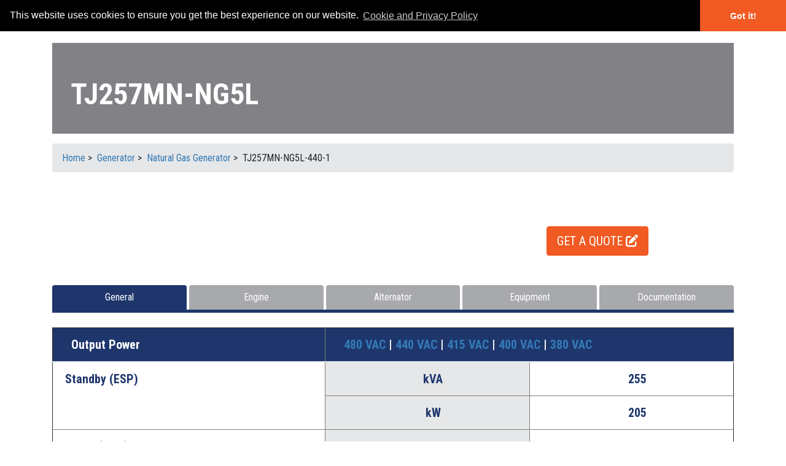

--- FILE ---
content_type: text/html; charset=utf-8
request_url: https://www.teksan.com/en/natural-gas-generator-sets-TJ257MN-NG5L-440-1/
body_size: 461615
content:


<!DOCTYPE html>

<html>
<head>
    <base href="https://www.teksan.com" />
    <meta charset="utf-8" /><meta name="viewport" content="width=device-width, initial-scale=1, shrink-to-fit=no" /><title>
	TJ257MN-NG5L
</title><meta id="PageDescription" name="Description" content="TJ257MN-NG5L" /><link rel="SHORTCUT ICON" href="https://cdn.teksan.com/images/teksan.ico" /><meta name="AUTHOR" content="Teksan" /><meta name="publisher" content="Teksan" /><meta name="RATING" content="General" /><meta name="REVISIT-AFTER" content="10 days" /><meta name="robots" content="index,follow" /><link href="/plugins/bootstrap/css/bundle.min.css?v=2" rel="stylesheet" /><link rel="prefetch stylesheet" type="text/css" href="/css/cookieconsent.min.css" /><link href="/css/teksanFront.min.css?v=4" rel="stylesheet" />
    <!-- Google Tag Manager -->
    <script>(function (w, d, s, l, i) {
            w[l] = w[l] || []; w[l].push({
                'gtm.start':
                    new Date().getTime(), event: 'gtm.js'
            }); var f = d.getElementsByTagName(s)[0],
                j = d.createElement(s), dl = l != 'dataLayer' ? '&l=' + l : ''; j.async = true; j.src =
                    'https://www.googletagmanager.com/gtm.js?id=' + i + dl; f.parentNode.insertBefore(j, f);
        })(window, document, 'script', 'dataLayer', 'GTM-THWGHWF');</script>
    <!-- End Google Tag Manager -->

    
    
    
<script src="https://www.google.com/recaptcha/api.js?hl=en&onload=onloadCallback&render=explicit" async defer></script>
    <script type="text/javascript">
        var onloadCallback = function () {
            grecaptcha.render('recaptcha', {
                'sitekey': '6Leq3dIUAAAAAJ_P4kzU5GhDyIebe5hknGdc7wYL'
            });
        };
</script>

    <link rel="canonical" href="https://www.teksan.com/en/natural-gas-generator-sets-TJ257MN-NG5L-440-1/" /> 
    <link href="/plugins/flaticon/css/uicons-regular-rounded.css" rel="stylesheet" />
    <link href="/plugins/flaticon/css/uicons-regular-straight.css" rel="stylesheet" />
    <link href="/css/jquery.dataTables.min.css" rel="stylesheet" />
</head>
<body>
    <!-- Google Tag Manager (noscript) -->
    <noscript>
        <iframe src="https://www.googletagmanager.com/ns.html?id=GTM-THWGHWF"
            height="0" width="0" style="display: none; visibility: hidden"></iframe>
    </noscript>
    <!-- End Google Tag Manager (noscript) -->
    <form method="post" action="/en/natural-gas-generator-sets-TJ257MN-NG5L-440-1/" onsubmit="javascript:return WebForm_OnSubmit();" id="form1">
<div class="aspNetHidden">
<input type="hidden" name="__EVENTTARGET" id="__EVENTTARGET" value="" />
<input type="hidden" name="__EVENTARGUMENT" id="__EVENTARGUMENT" value="" />
<input type="hidden" name="__LASTFOCUS" id="__LASTFOCUS" value="" />
<input type="hidden" name="__VIEWSTATE" id="__VIEWSTATE" value="GWhQRZrH/bDL/[base64]/pNTYi4J5wGktQWyy8cXX+k0bUgulwVjaoUbkod9VfuCfUZHnZa6HgpWt6ojPywA914MZzu8hjfGsn3vwl0B71pR5g7cqRwgItTAM6MsQNyIIngBVZSlTGfNYeDBus1YboJZHhLP4j3VOd7HxBn6hSO4Jkd0Vb7iPijMxLMK/jrfqq+WybRe/MiQqLK+ULx03Uf1rcNMCqa/[base64]/lWYnJYd3FTYJzYZgsKQw06rV8N4IUoK4scHt0e1PdNCgIHnBNjNBGBp6alqdlady8zX4fVSWmmHstZ+YmXnC3FegxJrtbpBUSU/thE8j5Y5oJy5faZZjwpS2UmDw1UfuyWK8pK7XMeVqph2lijzWVUe5fotKzRkWDQSoyO8Cm9S4JM+sEZj4V1fTwK6WPtSC1YudpDz2EmPoBg6yXXS6YV0Ph28Or+FXIvbjIugAmooI9BDuiAEyiUBh/negDvRx5w8c+axSi/lI/+LwMRzkmxy1n/fTFpWcS4edPOmxBtHT+SKywWxEd+1ERa4xCIhUTopyN7JK8pggPXU6oKss9wZ6SaA+eSTMU2O0MtK96rgEYj2m3RY4t2CQyKXlnwb0eI9db5dj4rUmbHzaS39ikoFEp4EBQQgYh2qRDzQbUur7wkjWyiRQjWpm86Va4Oaeu+GsxU+3OBW/1iASP2wfkbjkXlNaCi7u7lQyPExpi6HFEalZxOOSgmLdiCMfNHx4i7LarMoTyyF+APpta/xaB14gUG2w1B5e2OmmlIjcJ3MlBMN3FnieUZZG8IDBfIH+Kxm8GQQdnfxaTwBMvz5bJig7GDYNVInmAWPllB3tH/LHGlHT1umhwLBL5f3bxGTvBbphGQUIqtnNxjdErBn6yDYXUpOmINVgW8zWl0y6BRW81m1IvLNm19pDN5qo28isMz4ZvGE3hPCUYZalifFzgbfHZ4Yve3uXAoc02wOLPZriqmlJ0CF7T4uzeGh0IqxpDukHAHEnpHbqhTc/HNBMVWGESjaMp1+G//hj2HHT3qzwoOod4X+N3ZmoWh+FGhUut2cCAZ1SbpyPRBQGvuqoNXZZ6xrk8LaUM3MBfhgXKi/nqocPm9dZJu3TX8HxhiqBPDcdn0x8oISLoKdb7v3YJ/ClgMyGcucvRQ3nArpV2ULmCmm7cjK9G6t/a7573qBHN32CuLX+GYzp1W3hpdiOX9Ghjkm4id13UU2FeEhmiqf8xUj61XbD/swRPYpwrI6V2rwzipSrixi6lMcIGTdzut4NqTXzYH81UcU/QlINx5lUFE+qp4cF9n/tMv6JoXBuPVHKgtx6LWY6eOtL/8rPDTrys4IY1JCJlAwcNxa5XOZymeUlDRCtXlJw6X5FsiJc3RmoTHcX4MjQQqdIs9ErMDudHldjkcR/Ew3p9f28EE6l+hTaCPNQqrYxdjy+EAOQfg2oFcjz90Fw1sfySx/zMzMRFkbsV/NQRQvEEwhvaG6N8lv4WGGADK7HpPTA0ITgwJeINt+p7URikGRGTuX2szdh8nks1Yz1ZefvdLYaDVSfZ8MLD7slHTXc+0f5H8uZhOB4yn/ORrbRpS9DFBu5/UUABFUqgY2u9tTJkecuYOnGmOO51OOlPcnvyZNDoPHGalumqkNk056QH91ABNLz/wRN4uDhovzkUvnZEnrc7IU4p7OOFlOGVvL9xeek7flpaXobJLXYo6lV//Y/vv585ubBR6eJWvu8kKl/8eARV5fktDmxhgwmCdq+lJGPi9XkUdPsS0aV5JsdWUMQhiqSoCSbHbRfW4dv8f+sFRbeRDm/EJfP4d3Tyuz9KGqw/9SAohJJykLNPJk2JlJFgSb8yrP3/ZfaLn9dyUVn7vkF31KRmVC3WWiHH0hg9AJgAqTf9DregiAajseLW9D3izJZiyk1Cr4txlc1w1D4TsDuexbwet3qw1swK0avzu+BXTbfHIDzIJnUTfisHBDdI89tXRm6RSO/qNkxWlqV1VFEYRRhKrqtfW/3NBSvyIlOXf6hA1zP+gVOYTZUW85qB6HE5+zK6h4aJK/OkWea/Y7wNpR/TFttVQRq5mzQ2VT4HE5PV2U+hf+4TJuRHb5KPkQ+xuF8khl+0GpSKNN6e0qf5QQOVudXxRPW+bZD5vExG0opcF1Pp4y0KvBU2NrVroBZRk4iJAFqyBcr6uAarhWdm/uCPTWG9tpiarT8Jsb2J6YyNuW8XUglt2vyF6b8otViaQtAirGxWS5ConbhJqKO3YMeb399wc6VSoXBCLHygJ4xA6jVSYmE6763+O8eRJZ5LOYoIb+SvZS+VPG0vlomEpY/g8oSeFhVmb8ZV6IiI3rRC6YLcHup4oc0ZKdVFOBFNUFD9XWGw5jIKrsoorWrf2KW//Hi5C4lvpEaXEM/p9ngrNbeoo/NbcAZGOrFQr1+RtN3vkt8kjorVhmXyuIRoXDK5sMyD3PtmKCX/4QQWDdacqjr9A7vdh4frrkxyErC4hK+vL/149dI/hnVNkAtMp4mqyQGp3SI8wvHwhqm3ideYMftIFlgLHGx60lyDYEEOkHsB3QMAu3753ZcpGu7wWI9Zq5D/xi6e8mpc3EZZJJIEytH2ZyFoHDMRu/nBVW9tGzJPiAwiVKcNCXTc3JiPcRpUll5qrh8Z65RACn+B68kBTNcTWpoZxrWhM3y4OUdyMo2cgUXqxeQyam4MRzcn4T7nCC3u3pInvPGCa0hxve0WE8lj5gB2MSi62aF8mTtFGuOB/7I/WcveFHwsV/i8nGXX+PhXjBlWEq8CwtID3bSmiKP7wtVrDTXMtE4vPutVgBnbX4/PHM6iaiG52fAh6hY8dllxc1wuSLPYJsllSIR5ikFDPKxcHMmusfCHdR+vv3jEC3ooAGRDummh68FmLonrfvvlsHB4SMppbV5lEtIAGguSTgsqELTjK0whgm5PTWDzkEtuwv0j3qvwi2p2B7u8wrIZ5kkOiEiBWmJJHT082DUT/20ovkuT3m27Lws9u1hzp30ZIm/Xld2OQeH8s2/xEki+B1SgahqnXVVl66y1YttKCFks5inp/2Tu97Zp4ULVrM1vXbzMpK3l8GJPUxzRCJkRaHdYdHlVil3GamHUp/nVm4pYhWWd/33YKvpwL4CmSNQPj2qE014iob9/z56vLwSy+6WDuvC8G4A6x94VuiMfNLL1RgxwTZmQ6kwbQvg33F/TwEbY9M1Y7IvwXTsbPhJneSr7YBJdbglv8ZlK4VqvFZY5FiMBsqjwPRJz0U3SC29xx/X9seKWNtahMJ8Mzzjr2nWp5acdFsu3ReBO+mrBMKvhXfJ1f5g9UvSKPW3g0iQltt32eCzHs8AjopMogcm1hhZmTRqr869/B4ITfxzkqGcPtMmOd/IRvtR2IKOkN4t4OaNbTcIwDLh/vUZT+irAhz4CeeG500C6BmHeQ/br7qvRWvbHFZA8zl09JtqSz7SwiAIvzbTWa3L48fBPwKr0e2q0udt9kGdeVb+na2vDRw75ZPIb27BecdZ9tUR1DVOsjCdwsTiB8XZllEyp1HUtT2muH0DgNBIfb59CXMhlLoPOZ6/1ON4JH8GumeCf1M+iK0Dmj/Nmxm+ay/4ClwjIS/mYkHkcrQhMk1GA4AP3fVKdPi5C+7pOJYlOEyFruI6rW/[base64]/MNbdvkuVB9hYObFhr5uv61pk9Fy25ub1kpqEepQ36Tm3tLX2fVLvoeurS+a0q9NYmThR5ZFlZKlBxfUffkCCscWdudEW4Mn2zTjhqdU3PEenTKhHSAO82gcoizWMqBLkn8b1MgFOBgOWi2sD+8u1Tsm9l1sWc03OrI2AiLUje5D5QbULS9n1/yhJhpE563o4hliulM3OhqTs7Vhne/YC6VRyQV+uA/B5cpXAXM3LvFKMlQzmD6SXVr3e6Ji/RXeexhrd27ARjrbHKtNBuYOADoLIzxmv172m47dUbQ+b82vKZQo2YIU5a0diVRtBO1uVItnqQPAh1CpL/tgyAxHT7ch3MGRrg7XDyrelbcGIH168C/KM5RQGJAKwMPkruB0BqLGXyomjYErHluA1i5xLWR+qs6PTitdDmq9NkA6EMZIYDw35v0KPnO2dou2C9i6thPWrrhVmgKS5m77Zz7nefkqadTkL/Ynlr9EpNLjAbnTsroZNgikF8SZV0OsGZlj3+/BrdjLc9DojaS6JGq4yYObkkaafnjbHsIXwnUtfrjazBTzBrgAFpaC+bLegffo46dQvZsXVsmkL/9Vnx8m0/gKqRSEAEM2oL9475rU8wTfqyVPcErULGobWc/coCdaJkBpCXBOUrSSeH/4QQbYGfJIKUQNiylEiz74dELJS35akQ3Z6JsAG9k26zJ8h+fEQ7KeyjDMkujj8VWBtJ9jtTPIyyiq8Lu4lIITAt8zEKhW7AWIbXNc+ps6Nf7K/mdB7RP12ZRYw5/X3j1NBQCcz2Yeb1S1wgkV9buZFv0rxPB9Jq7pXaBoFil1kOGRplX/VhYPe2ITEImZXjm9YBdlIWplxap7DNAELaFmOXGgiuwkZeeBYoetODCa9SX52YiGVj2F6W5TqZNZl4gBe/MitSK23vHJDeTOtwKuiIC1/qq8b5WNEMHMf4aIPSjSXRbIMlK5UR8OHP6ZdapHM9raITZbreYL9XCqs/9OznkqoJnBUabQrSj1yCXpRfzITzfc96v4KPo/YXGZ6EryMJBRyRt9w+Mu4zrS8DNcO+MLqjYvRSDzk1s1cmuVhSkBSZNuXSgJt6D1glNe6mSFbOZ7z0A3zyeT+ByoEo1tMVjn5NchYuEjZggjejf8S6IY601yLZSKBfhpnWenzxRikkAJejPcFZMLu9/ZcMzfBaN3gUsS5aH+sTptB70909xvp2vGVeo/OFxJ4k0I26QAi5QDiaV+VO9+3KtVeQ8lSe8nvi2wZkrHlH5fAbhu+LxiM4GOd8AsSVjU1B8VrirHgS3AZp58k4gfbWfV209/67pZyInoNVGfHBleOXQ8s5ZS1WyDEEtm4yofSvKX5PaHVruUy7jz6gTqQVT+NLhQmC0iKyjOn74nhZA3yWdSrYcvWmasxQz7VfMiwgOl3YJXqaHc8j1+2d1z0essKKiSrMOgjjRfDvl63KfZ4h8NE6A0jJUtIDDoSjW7Bk41l+hZrt1Raw7W/qos2lm2wyJzUhfR509Vsfxly9FVSmoAXZLikBN8hUXgIF/uVb28AVk/s7sLjaMwh4vrfeBbmRuoF/zdls+3RANN0ccuzDDMWSErzL7enSzUy8HP0bXQxwU8ae2bFZZKBo3IIAnu4Ut4yaAJxziNzglOBvoswo/4RZLrSLMDwvINUNJAjubHJgi3PLNMmfsji0Ia3mhrGS6LpFV3PFc/0gDo1nNYeMXA21at91sb1w1rLT9DUXQFDoiwgc2rZnkccyY/26ugGGpGQLwZAgL707yG/jTFOGgbvTRTIM96G5ss2hS52XJ+m1zPi3UKcQ6h6godMYweK+lluf2USbTYlMEtJBD4ghccOP5/hAlxaga0jpRFJEiK2+zwFHrd94vQ556u8WkzRTYf+RnaucMT+7f/LwT9VZArjeeo8RLhoawEKSAn/P3VJBzWn2i8Zqy86jOqeUpGV67asexAn79RyCnN0upW+B2nhCKqjy4NfU6PKIp3gRS7GX8ahp6kV/BEqFTqN3MuiSVw+seun8eT4/fu8MQqJJuboG1tYtx5rblpdCp1SRZG1RDwwdGO7epWcOlPj4Ab1U2daIcW8V7ARwTQzNLJ/wd7evxc1e5CTSH+1qDf/R35ZMOky7bbK0O44jcMBj0Pl/snbMjrj5nCVe8mHs9DqfDvw62nitfVEetdFHjexz/tsUiBxfD7z3zKC9h0G57c+S1RISLS7FqFgiLuaE6In/v98nOQxx86VqqM5GTAXYDkeewJjBQtO8pCv4CBFyroR4o4rFXyrQRIYYjqgs6c56grNbBOEMYn40/SUdNmircFmvuIlbwjcwv4XPxZFU3siGLUlsTENi0Zm2Q7izbY4KIG5FcpRTBl/XQ/Qbw7ttR3tOkiwx09eHyeRpcO8lsokMxXEOsvNql4iDjw7+0kb9PHJxGrI7Gd38PCjfPvKNZ7dZTd/JuV0d1xl2aF8m7n+rAFfPsd8mHIv/Q5+g2tKvleC6PvyC96M/OKY+H8/qS1VEZbvDPMm0VppaugCudE4wq1brc4uOH7Wr7W7QrUeVoMpNlmuMYwvCAw60b66sjo+qN1VDxZRYJqK0z2I/n2kOwSskA2xefWwb8BqmDc35qF7FeEhndR751vu1uDNpLkrqvL7JiQg0F/wwwHNUK/98g/QyUMHMYlYzvoZA5buOku01OhwkFVWXnYG10Z2f4YdRNsKKqAK3Ut4F4lHe41tPdeUaTsu//[base64]/8WuxkiSjE7C4WG2RYuaOTNiL9kHcwmeVj9583tCBuQBZwOEwVjxPUihSInvejYTsh3fdwe4ILI1Qt2n8Gb6rtKTgIHb791Zr/8los+SsFfzh6Q5zES5D1xW0byhx7RyvWdNwV2C5SVK70MveN9vJjTUpp4ltosHy2OhjwYcdKin/QPeOdkpfWEHPTtG2Ng/Y8jpHDXIJw0eUMp78HBP+MizvzKCct4yxOxD4X/POac71/mV0N00o1xCTgJHXA+PrqU6LftIba9CzoKqxuz7aCF/QKNRtEW7LLH+gl35FSfq2BfO61pBrO1lbyhlwIhS2wzgQ+IGim3Qf99K2Zo940AkZS+L0ZtmFRjMEhiC3+f9OTWPVxigs0r/AH61itxQ2lGQ+fcnqPva7O2Iqhh21Ti/WJuTb/ijnezP4CnMO1dPZvHF8ZbgckL/ElGSBuZwmYuila1a+wy6lxcQeOI+VHsrQ0GUZ1IdMGxX/ASyUDDaekKVIx1QoiNwb2ooERIpTFKDmpHavKT1aElpT/14qJ0Rx7kpkNeLimnYJsOBcdVk65zQo9V1iGM/92/Vy5ch/DFH0uOgYSiYJwUbybq0Te6O6yJ7AO4KlBSEort9I18puPVOmJ0MIiwX8bjJQGeS3GNroXcjPZ56OuAemwlH+udcreol9MReSOhQwwCzB/AK15HLzy4vAGdr7oIPahSGw6HMlZrzdFNMfJD2r24Pl6NaszczE8SGA8Ij7u8HkR+/nlPWZLKowylOJb5I+EMsnXDoKZLmQUDy59zQP/F7q+jxJ3A+jY0PbSK8A3TZHWOs5+itHjxaMCm+VnLJHmUuKIF8C4Vj3TfSbgoNq8MxtiWlUBzaEuZOeIsSb4lQC/9xnYrQnx/oJh5iUi147uF5SRgONeWFLPJUZ4Aj/fz9C/MxhEUFuAQ2WpFIXfe+Hdwahb8HGvfD0Hko6WH2KuURyCTMQslJ49RHX9JkaahS7PiOzzqX9YNB4a4bGnz9CTJAmoept91/4FLcqh40Y5NUSk6yve+3WDxHkSRr7EyvyaO7VnSbi8aj3wuc1hyDDr66+kHlm83AbBZ8ItRdlRe7mPL7I2rWg3fOS8M/[base64]/Vpxq++Qg9P0mSzcpfdyyVzudbB3Gt7yGTxYYpmmEa2xT3VdD3hamFNpwOQ0gpNF6v2mRy6Oa+ztWljX9SwtB7v0+9sEhqx9Dua3G6y3bYtmwxrLxDC51dBW061VVi+FlKKOp5cBZJ2F9yKzTv6H5gHnl8wQiFobWY2icOtPePYOLJ/Id53zKF1FuLzk1/[base64]/wt/O3+0iClhhUrS+AA3WWFxgpQ08NoZfdgokcG0E8jBCmp40nzjfrhNIQPGtRYyQkd+Jr5/yLIsvDt88NqRVxm6bPhBDiMpDajCRbKYbvGDs0feY8oxNNO2EpN/8QbwTfJpjiXAiihC138C+ngGJGscSu4RzVC9Q3RwqewqGqN7bwJ7EoTw4HEQy1Bq9iCvAxZM/14eohRHI4MYPzBNshfQO1GK5PIsmQn4n9fEov9Jb0X1TFr2aITchCrV1oZO0TMqx7bgT1patBe0Z3p0vJIoyzTnIM8t6qGpRytxsclDX5eR/[base64]/c12f7DtiwSSNCC83Sh1OLWKdGqQQuN+Ym5qEPuCqhSECowmF53W3FZyWfyM0bYkWvhSYIiUUG16lope3eqpVAANTJ8QmlDscwKmQgjKO0DY3s0BjfHz7NhKU5C5Tj9lYI1lRghiwMI2nKsf/5cNxzLqjyuhyGz4gOXSg+jZ4RmZf6HMjvae7gq+OFTcz5vqACkOfQ3vheMCQzEBh81Lw8IBs9oqnipkQe4QQiIdIdfdbK9QtnE0M6cxvL5iVg1tepQxaacf3LblVlOmHvl+o21yy+URWVN/kPMy8VbCQZ522HN1f+kEH1pmA8JCcmXdQXp3TuIBTwMNBqkV5kgoOMMhvExAiHovL0KIdWdLdbpZleMlR7DSP3k55ah3SSD0qfkiSwgvC+mA6mqoz6oGPBf6RApX4OHTyYJRL2QRdJE0lqTvfuq4fC7YbFy8+IVlpdb+lM1gXBrELUzi/rlUxru8GJpYso1w0OUbB7BSsMANhRfc7js6BAR+EWKxcVADWbc+N2reJ3QulyX6V06gAK5aY/Cycc6vSBBdGtCVvvinXAvi+1eVW/dXsN8X6g7uyDwIu0rYhYi7kkfiT+Gwqrvhv7rFl0wTqWJg0KLFMKcxzoYkYZIZi5L1JZtrAb+V27hxIqcOH88RUiG+G6w+zNUow063g0v8N0SKANJkbp5d7SDfNgM/b+E8/uJAMkYqkgEiYrOBZzA0kspf5zv83UWkuKyr0btYzhJu+xBk3BcH/61Rq/vDstgDOl4IY7mrfxm67rmvbxxQ3jkPkv/9Xjib39Y7cRVXOhJansbszaNeGtgM/hYaGuOthKeIyWXMRqE8wU2G9ksPtSCSmzDw/5ddk5nVbAah0In3tQIg7Mr8TjQ9wnoBJn4hXULTLlk4RLC6x2x/EEJBr7ncxQ4T8kT4TFFk/0PCZ0K5UxkVXdtWl9j4weHzcWOs0CmE4XCtZGznI5jkV412ggdXfoX8K1Cv5A9sMm8CQm5w5t/ZtI+rDVoRz5+b51eVCMzqadncq39d9/OWN2AHIhNgBGpNVylweD81clDkqO54qtzoBXvq3ZnV2bRzopPrIg8SEVm2ILuwGcdm1OXWJh9yjuy2Xt4rKNngA/+Py37Csy/aXcRiVacisnWQo6T5KLxMhWm4I1BroADkNn3vtu9RucHGHKt52g1Z2uZ9G4NHEA8eAJwUQLSpaM/YOVASJpifHypQ6j2mAJP1o634nUlI8JTurCE4Y0uB+mOR7CqHrd0RxIjy9PPSrctipg2jgizidMrtdjjQqX9Bf7t/acqT+4VOI7Ac6CIbHtHkjGphj0cIIYm62gwovFWkU8p1io6sQtmXsUr6qzlRuLfB30jBBr6oxgDCuOuZAmSPkRRJ2uz+j/9NY52mlaRXgPN7kW5mwbzDcCM7IZ2zbsL3ZXoih78v+k57ur2lTI4BjYMoN7RVleyFxAAuP2fa423LaWBkgY1CkdTwfPPqMBGNHTH9ivBL46dQiBd/YZ7SoZm3LeKo1jyMrQzHBNwGaabM+/nlJ64i3VwCOygRMgiXBbqC63XA8FWEibknED1M8lL+RKS0oPBy4lNZoPN+dyQiNFvIXRN0AhvAavOiMRGRj78gr+JNPvCclYCsEIZWNvjL/qEl2WE/J/W14NZFifZvKETsTjfJLwKhnUYv3Rb7uXoGZAkb5DsbydX9Ll/f+e/k9zgGbBt5DViVkaHzdOVv866mdS/gRNO7YV6j/Ogg2q6HqKMu948jmjtpHsSrUI4aiDi5jS4/VZjIKtekoCIiJhyV0K6TwFQxCkj882vaWledMuW7z9oeJCs2KKHIsZl0CZ6f6bEAVURNzdTD4lCuQ4btYDQCTMprAlJ2gaFfYdqyRZf7TDiY4QWRuTWtv0n7gxeyiYdhE9V8x5uXLFC8hn7q+p2bPGSWFr4xxf/4wuUnASpck0uu9TkkkWUlSmmkdgOP1y13a4mSBNtN11F9DPxjdYBAea5kZOgsyragBW+XZtnXGizU/r+YUuNlnWOogd/[base64]/K6Zl6O6gfI9Z74/2TGJb9Hr2TlqGJtCiSpA9I2Q+/diezBKSM0/h4/14t6SCrLLLVN4noOv0u4VsFlGmKCF91+I7Rw2Jh1+GmV6IDUh8rLKXM9ZEnVuD74Rnt1Tsph4J/bRuSUYHTEOuXshec7OtQPGNxF9UPwPbCvtGyJzKxeguzT2ls0/WB1/[base64]/T/ox8DV8UFQrX1QzXgFK9Ms2/b+t4eue+8qTcB4e8jRgJwQ6BzZbttbJWFeDwEMH8WoqI2pTb1/3UJ10SJRjXh173fTmq81onn7O0w1hO7csD0dovj0SuzTngseB27FBrGA6BFua3VmklxKew2yyar/kq7Nnx/gtcpxyRw2WH96fS5JdIj0vNrEPHftIjQ9547R9MnbRFX3BWSahQgJh99LwMbZyMIV9JZSePB9OcSLpDep3DYktd9h3QupMRHtCd9tDwBCKKVsQPEbMCizcxZiuyYbm77fFNKY7RLyjqwAXRCKT/8k8j1WXYQ1mVzppZgCZl0ersRf69hFip3dbdrOUyhfISXYpXbRnyMwySVH+Z4+ZM7LTMXLBlwpuWSHKys8qn6yyusWJGkR+zd4KdQCFC46kT+iEvjZYUrXZCmvCo7aGddyjTQ7W/D3ZIV7pUb7gQpXFyr4ODRgd+/F1S9FqeZ3UUzuWj+mas+PuNVWBEO7v5FmIJpRmYW+GaS/5nffWQBqhcudnEvNe3drrO7srTvZTQDrssH10LSUkLF+nbF8VvtrN6aQJam4rrbZ6GFbAmPHsLraiZXjWnD90TPVaejhSwWFQ5IqYgod0Wwitsprp/[base64]/Isunf8SSOlt/jo4MHnGouRofJW9hvlH0xg3UUZVQvHLW/FJ15zMpHUmrsBvZc23lHMpWfte01w9qTMM0LAjbFuI56zQes68Kv0iRLussfkKoIrKJpm2ftE3q0u80XqnA+noqV+Igw1PdBu7J4RzGg01iOA6t1fWdOU1AMNMG/3ru/SXqerBYDe4jLfYhexGmY4gI1eQpxVApb7rWiXItzqRZLeTRqM4r/5tjep1/37PslsT2Ws9GXpFlEi4AH9rw640lFaZzty7cHVqqG8abx5fR8JiPZSQWjgDEVdFY0Ot7nOwjbxFVctX4oYNF4UDoiqae2wweJ0qPUhUxGByAB8npFZU8SjD5ayRsxyX7OWnK44cnEf4cy7ON5Y9fnKsJBFA1KK4bS3t/+KA8KKocv9mzWkDANPBc3S8t/YNZ6YyO1w1VECH0BqIiZAQFjujQaWvh7XwEXIB+/HoluLCgSyoYOtjgHB5rU0a1cREID5J/kYtyDGFW8WZl09D1xaU5wi4cwBL7CjMaxxU3HSPLv/ylceEzonFkjlOh770ARIjQMJ6zqozHfKda4kb7V/S08lCV0S3OyPc8CqeFLg7jP6ZCEL6Nh41l9Z210hbTawzWC45CSXgUUTthlzzixZ6BCtD6QpLfcjhn3Bn/oJTCyckaiYS2xD9QNlKgt3i7q+VN3Yx6btDEL6C3eouUqYJ19x/Z+YRrAMYZWWg1STwmipqFCP3vFC3Fkag5/3CdaF8xbd38mzML5KRqroeQ0q+IqRDSKcLPqYCpuLJQr++Tz7n0jvwOc0iyWUx4LqtfQMFzrcTLHFAkFBtAx+eVmiRCK6fdF+UoWZ9dXIzxmO6aUQ9Fqb0xH4u3SC0Pq9AHv6tgY3ptK7VvdUTbiYaoNBhJwUw8xasCRRTZIeWi0YuM/OmX/WWAeC3hj1xVn2vmWAMDZrQUuLNmWVcsED8DW9VbhU/k1yGJLRA+7fl/15XixOCCD1sWDiIpYfNfPqYpg5DsIZYSDQH7h9hQeWZazY4wS/mApH4yHrI8fbCoErqOy2MS+COu4Wd8KlLTd4fjhSIWp43HdWfC5BcLP5WC7mC0FQ4WBwSJkmXeBXXEhnoZLwM4UMfzDs0Q4WKyd7/GCGRdZUomJ7cAZ7jgUaId4wTKVcG2l80MCrdvQ9pb9k9qNXuVtD4DYMh2cU4OemAAH8XSKdJOd9lpVdOfF65TXbzJSm9k6Y+v7E74kuMABPdwFxtevyxxUyBKJBedK1itW1r3c0Blmuzg1cuaEyH/2UTFJojb2gEO7g3aQXvQhtIrermGV3oBzrUyXj6wc6fSIOaPpC76vOjHOPHPvksMvCAw7/NtLYQPuwNPLXxUzf7sfOX/LcAdBtzNATjowKxiRaa7QvLwADY+Uua8e0a/BDD5+jYDN5wLpuXgc//K/uYb4VwKyOAhvSp5nzit+3j6ncsYVnFMpMg5dV7cC7vTHd4VU7jauF67Y9Uz9dodGp+PAUhA0ITXxGUueQ5ZpLcNEqnFoASuzfcs9ZPzzwZiPGh6RDcwnxeEdLsGVzi48pnmO/ganH4Q0Gt6kw26A0r7uiaLE9tHDx2CGzrRCD1xUsWRJuhSFno+Ynrtimbkoq3suOkbfzCKkB3YbxKLdtdzMFc8vXgji0FfpFCc/7v3I777xB1FEPEyfWTOzahiRi4CoJhDHF+1/LpamuCrj18Cx06cGqjUCWw0mks47CbRh7TqBP6krosvyZq3LZM2Fzgi5Wg0SR5QMNstyP3nxsBSRm24Kk2rBVTYGqg4Wom859bT7Qcc1mTYrop3E6Fc1w5O68kH+HphL7LGGL/ODMdwgZPbR6ZKFojRvmBlCH2jsWzAqYNTyKUFPffwCt7ezyTEO2gMOqtyx1h9D8gmAQYqXadx0KQdZMevZRiPzS9gwlKm3Vy5fIs/52/Ur2J57b2Yyaid3Ih4EYB5fPzx86UDz9NA0rAM2fp0QVI8n/E+8En60y0N4DKbyovHDHsG7k4dni+vil5H2rrzpX6wkSI+1H77tPKgbSZ1/Hdul04rSTkZXfu22u6M92hL4EArGXMfScARm8pimvgUAwBBr38h1iXRw2CRw8P7B5Q5DwvNfPfiwujCS4P/NsxLAXA0g4vp6M0gVWQDAeDsj3Fxcq629TQAnmtN9hW+tkbcIpd7k2LbuZ6omCp8urQRn1DMkwioUkoDBvvix1kyNR6w2EoAmUzJJGxlQzKF9ppnozfieiqDrs05Ecdy4lFZscYDc8dO4gZODMDrw00jalS+ZvZwCNntJgki56qzYu7DIKPzgZXj/gATcPN4ndkV05/2Z0m87MilL+WZfCmkcwoc0zrIsoSv0Zqw4hj7tkzf56NbareOa9mdHIHtP8l2rui19pqV3kgTMakjsa8MoUmdgrgxEyyYAI2ohDHyXL5TfG2OxVFqiAfELvBJJsIDK0O0d4MkTqN/zHg4SaYA8NNFwRjKstibQoJK1vDyKCjxsqmfsvNdJCP5/f81pZY885WtNtQJwZb2ItM8cUj/cpU2eO38PceX+CZzZqNBN4iovXRhEtFMm7WxRlh6MBeKU4IlRqdHf9mHzuDW+z0vmkWVusmAUCGgIxv6GrBkvNoZHTeLu+0g5MBITaSEB4oWMXZoBW9G0nG2t+OutH+1ppKwsWkmm0/BteCyoPUkLcQXx6AyptU5PI9Z5/nCajXKwvkAXqWBKCQL0STi7aMVJdaKivwOROyNFxoo/Ox9wzmySN9J2fWj6tudel4Rl2yNogPTde4WrBM1YpnJVwFp4r2iz4jaNwwKKtQu0aj2xbLW60Qw7Tt+XFLBQUNuZTpYqkHaJBBsAbcsGtv/xzhszZLilO4GZzjHa8R98fzm0waj3VXs8MKmUZ2sqWF+hxxAZP8RauFJim1Gj9jQvOeZbiHzJb/IFTuM9zWM6l8bIisHI4XIX15Pwgj+kS6CW5Gtp0kwE+yZC0QYMHLcuS7p3ItgqCHqWRfYihZqp2YEdVKd6Q464pwc34aL4dnL1i6VpkI3+2Hcmdzw/OWrfHnDQ3Qce4zhSEQEVrXEvahAK4Qc5jY/Crv2OuPeDJZEjcCM1paYF/3TkZ7FT0+rXKEDeKg2ZY3rprYwaPwCchmCxJpfHtowZOvmelBRBxCkyn7LO1hjQwjVvIwfKo6E+q/eiU17sInwDF6ojLbjjIkpESK/3BZqjZI6fK/CHgZKiGKRY6P9BT/w6Md2IA09BWq2ZHpvq797kRuO3Nr8KzOxxQiTU2chlPYb3E6svkpjkgsE22/L3y1pJz+AsWmFr0xU6detXR5urAu2jjcN5dUWc6rj2fCcBaN+4EYS7Fui7GOrTWQhMmD8C6upo7Jugg3Y+KPYjNJcAAvBX4u5p9g6EJgRS9+l0X+OyNcyA8vsxswdF3yXvCVniY9g8DJ9GTmowqLw5OLQx137DeUR0Wekf990/zLFLRt3IDDDeK2sCntdJnU3oQ+pSvcifbxT0X0xGoICVOTTBaBVCBIH2dGITvUszlnZ//iZWCLOSIa5oxy+Kwv60cQ4SQVIyXgRdRoFXruYfmZQ7ty5hA+wwv9HEirpPEnNP+OTIMZdjU3AqmeOh9KoCq6Z0GI8HxkNNoz8g/KN8DHRxDiIDDR2QiIuamlw1SpSSmFaApXt4veyTjljIUAyzg0QtxlOMA/FgL6jupjQyonhYBkZZWv3QtnASlEnkWZnM8uaRoIm4IH63H3RGOMgi8LOMQBoURJoOq3TcyNOxXotrBiUKYxvLd8xYZSOMQL5AuWuY/gMKzP/[base64]/iNvPI+0h9/FsWuLE2zg7P+Fb9DnY+ny9Rj63aREk/DNS7yCQ1yvymBeJr7igOZ9QcpmujT9w5HZXJWP0NlBJFaieGJ+9f7Ieh7hmGGp2uOxTkTmRqxvNrvJbASPvstKUVhWrJdjuJeMvB+aUe4A58O4zmtIfYMS12mPXjjpTZMrGU3PRpswvSuaa88rct+WBlSTE952ZUFDD4lBE6iHAK51cX/MQ3H6WTYMeV91lE5RtJPtECmU5jTIGsbTaarc5fj3b2620zslHTsLLBaXn3/75Wxqzv1J6jufVyazVAQZ++41C/eEXMeT3tuiw5pdvYAteIkN+lTQVED4dbqewbxr0b0glEsR6aIp8sLB1pIplibE9c2KRk2YpOVYPRgWy5hPWjjRzuGYng9kEXKCrRPQ9Nns2qhrTsSLckt3pNCq66FktMt8DBD170Iwp3V3ltjpYiJ0I9ZBiHq9syXxMUXJZ/D4Sak0BoaW8lOZ3JZlhbkfN6VhQ1tbHGkV96xCbFSmXSrYN4woKplX68nWgXoEuTTlF/Fwob275IufMmjwZHc2ij/6wg7bXfae4yFxH4c2fzoLyw5azvQiaB+X81ViailuZutk2HX8kvNU1WyLJmbsbUqc/S/YM8rbrmJVl1uq2VxRtVfm0mi9eEHJu1jtotIAYcMqsbHteDQ33u8Ch//z42rhnz5HxjZ9uMt9KQHHVbhmYKevJj7gaVAUjb41ymywV2qq91po/CrvuMdg+dVb8AMc+DarPx5Y4dI3ayjFSubkIfIhQa2fzCqamp3Ijl3kVEB5jc4stm81l2OUx1177rNh+v9GpRUSZzybA+vs7ZfHiwVao1p6eElaiScwepYoniKoIKbvSNM18EmbdNF3VNcGjPCX5b+tpr+saPRRhnSrxP0aVYCIAniiXPbp7NE1u/z+xQIvSFFZwK1C9fktsOZNMEABXEldIY5LIDjAV+KV4w24OkP0WLDIsOSXZDdGX76j4FYpkiqdQxtct0xF1h/Sewpx/Jk0yRPF34QA3tfY/ZSdGmmTqVtUnsskfrhJVQGvKgUHYm/zst+Rz/Be9ViaPU7de5MR+Pm5NPfvOB6LC6BwSA/4G4r02Wruv420nWhNRlF/QGckHh8+zK/u87dHPHAV/[base64]/YNzdeyHuB61jl/ukYlWPazfAwW+Ng4j+tW/SqWltn62c5ITkyflGm5MfMbBvh+F5/3C6Z/O3yu6rq+X2mKLZNN1g83UbaoKHcgG8DE6koxREa4ku5omn+ozVn8KZh2TwhXGCHPIPVtC7lvFrHYc1EWVF0DXE3W7zylxaEjXf0py/jNPsgGRnmP7vBLqHrI046DZ9J88DASvGI2ckioSJAID3hvv1qBQySCgbhlJVvGH0KBq/DvFaw6vCD6S4e2A9OJGfWWo1wBiJ0ecAJ+qk5ADdVgIDCewJqk6mGkgXgPWgfvIlmcxM5dttxRtVFdygxgTCcLdDXjAOGz2Tgz8zQOi42Sca6EBO5mYH7Ez44ayQnkvV/ajXatx08XqJomIqg03v/Qc4wQ1gAPoK8uTLNdA8JQnP8Z78KCJ/YtmMf7qyj/1cxum5YRfIDjta4gFH4pPiMipn4g6SWmGIARd88SoVCN+7njtjLbFV8GFjLOtZCyKJ9FEwYzRryYvHEFW2/DGFKqFSYixrnFX4ebwpj2Iu6RdjLD83ei+hGL4hbh1ColvruxHAFrfhUUcWdV4CUG0BEah8lKkRVmV6DgyO28VnVJqBwf204c9Q2qerXS1+B0Xxa8/QTjj/YPk6oBWn9YYwux4rc9c3wc6MNA+ZUllJe0lkuRAhP8I8CMgA0IWKSlCvSI5nxw5VFzlnQg/vM8Sa9JWFcVA9zaLkbAgB7yBB7yXdg+RcappCkKETzmIFcGpCNXvo2+zS5cP+8V/UN3OGQsY687GFju/YIteHn8WCr4DXrs+dQfDzT/NmDNJxJMSfwz6DmH+QpWtMMei7IxCiYMXa8qWau3r+grSVIrC1wH08K67Oue9+kMpCGw6SqEMctdFRD2tTzX/XycE+nVa3idT1he81SDxkA7yWDopWWYEmFrtwRSdscvWDbUUvrvPG70I2eGcBQmZIlKxUPn2Z2/PVAPHqf37D987jyoOUro5KitHCqIcW5Pv9uYYm/zstDA9zuDKoFmGkHeC4lhGHDEe/YmKpYXEInT9lyPsYhLV+USpOev+NO0iesBgzdLSIv8I1OxfN7yxSrKeIt8gSJlqvVD3Wehnap0Sjpw0SSf4POLdjcSMnpMMa04eRgghHiyZKucgOvdkkEE0I08uhiwpxfmpo77m84Vc4rTN1cwhApNjBwfSLVjW7euIjtGFU/86zxYEVZaNM5quRhNOnyHtavYBJi5DIfBeN1V5aRdejAOqRJoTdIM7iJicRD9c/pAnmLuxAtgF0w3+dNUw9NUJYmgPrlZU54BzClPWXiYDXfilL+t0WolLfbqFPwHgoyNlUTfwabOh9FajwmYrhRSqPQ+zFXyhr/1P5nkM6PBHUxLrmP7gbJTPjBTFoPNLoQxXfs6CTVQ3878YtIvJ8vtLG/8xwuS9C90oK8s5vNEcq8uDH6Gd2/qZc2+xlN2EKEyeVjNzrMwLh6k+7nI5lMZnwgh1MaE2AfTvkEn+3BSZZmkGgKqKwxWaNa7n/+dNCWLEDvMb+Ez18kL5TKqp6kLhZLHSv2dcuz0IVdPSYko51H+BN+4D7WSbVPTOAYCWpIhzAa3IX02f/aqG3nbyjM+G9bAfVhR2iXGdpHMVW/2nGdAJhpkcWG/9AaX8eCDgJxiaLJlX+Rxyx4dw6Bh4izlzYbyQkRnG2d3WlGogxIvVWd+vpuIbccSfjvbPb9ZvwszR5PTvCkTUJNvHyfj1QvNKjm8IHpEKu4oChh/ppa7znobhej+U23bFUVjtnGPrmhf1SopNbPxJmJg7UTj6btLdl12YUGmHXVEXH6jxSdbhAUNzjHskQcxHNMjVy5ykvVhxzS/zY5rqytEWg21WB85r7J5DFtyRAX48EvIQw2FqUcsKyqtWNeqsljGArfeRPnlyD/[base64]/u4sFmgu0CGAYRv+Z66+sRrDqK2HZx5qvwyTcCCfF0MBUoTP6oBzbbx0EWy3Tulfr3bwDarvHRN+WCdsOV6neP8LqTLUrgQwVd37/e8FY5+CAKZADMw5FwxWfqkYZMjmojMDC7nwym6hSVkbW862y6IFq0MnunhoSHiIIhb4GF2377VbJSwpVgJKkIMlCMy1gcDpjjJlLWNvdmjZz1NGdjjq/AW0us1PWstLi99HU04RHFCSqzSIbaJJ0ny7lXHHVTsnElHDxMYNvJyBxYTElJ10JUK27b05tuMQ0hIvWKD/6RDjtDEiYAu4u7wxV6J2/EQREg+ySUDrYzRNeMlhcR7wXK6RaZCUNIdmueJNVH6j8uIRBbYQjfbt7v+7rXv2gCSCMRGcHdzIQaGeoz5MfzhlJZNQNAPFGjKP/IJk1iVOhhfsWuVfzahCBIY5AHnAo2xd1rcr0G0Kn/VhNxo0vF2D8/uOMFTb/mT3cYYfVs+Ui2PXA7TGeZLVfhnv8VKWJ4/EFf0agxsE1H0cGNT2t0Sp24z5pIRYf4PBa1SsCF8zfufgsG3TKSMdZl+8QdYrtGJtRtkMnnm20FJRUlTWPtaGEoC51i8d597RelM3MUf5KiEWAcWzT6X6XJ+uN9PH0C54WvzDvExwLj/[base64]/R2JSuGGbl/4DKgntHgSlSOzEdpPVDuMv9xENN4CxarWH2sf2ZDNoGWun7si5BzgCbbVF4AUhBkrH6z65SBAReQN+HpWGdjrumSSjKKc+CJKmn2d9RhU7K/sAUqJWC3ccppdFtm/YLmD2FXHwfFysjX0i3UdK2rf0o/9fR6pL8/5D0DHv/YfH/fizOM/cnPaxeuIJK8NJ6sBb2eWhM9dcrwrpq0/hZ66ak1DJ7pEocJbB4VCeek4gYDpvg5ZCK4d4IAh+6i4Sr3gU2DJli4Usr3OqEuCtOlkO4M7C8zWLBPtWRkSIU3KljTIXMhh3Qme7TsRm/71Cnb0E+dzzygoxg2MsESVn4d92uRE8nfXOiyF2zhna6hft3jAzjF1s3K5jy66jglGBnl/XCeEpfeSnq5DUxGKtRlmlDyVyan+RJgcWMD5bgdQPzgbjN900Xq7ZM2G59e+0hxRKH77cXaGfRWNuqNgOKYVgSToDE/tO8yzzjQvy+XcOlfDZTQRipLoZxjHaIFQRrmotE4lerUncIAtfaQV3vt18eZO2xm6NspLDZkH3OFBtDuutoHp8AXQcCBXpnLHzbQ//90eFOiGJRB5EQvCANp99NyNOcV9jbn/24YWahQsZ+6kwg9DEN4Ul6EEiqCVPiavkxlTpJucaXtPyyKSTqvJH+WRkC61d+/Lg7w+taSC1wkMB+tRi8MoanXPZdgOR9XOMcHN4NBpwrCv3fXYL98nN6qVzmj7ah3upqPh1kaomJrcgMwDdK/TxmADCVuIxyujyToRXCG6+9Z/VFJwMavfN4sRq8OluRNrEmnt4/rNqd2w4ERgVqcgnjuUa23cMN3jnUQZx0WlKF6OiIgR1+YzQEqdmcgjViXRTYnMTHZGEouaP8RgvoAitErQXvIP9SfGznbZE/Mxi+pMnhlTpshVX4euVwwa7PbjhgwGZNmV4odi5HHR8MgE4X9tXVLSp/wOgcvKwZwtnY7Nm13l7eNcCOU/YPy8OBoSqiMeHm29L1OMzmtRlKqyTdnA02Dz01fDn6s8gFx7cySlvj6gVhQe+EaSLFSldvFNx7yTzANaRZrxte8CCjM/LWFF37eEuZ8NW7NlRu9OxbbnKrYzn9G6uE5CvGy/n4O73EjfU35SVju8Sn8z/ZdNE2xjqCRlFm+PDRfdERjxatSujATxF15m7oRY4FRSIVImfrVXRNdsi3vv7E2i8/HEFA2bzvooQSmW9jtalWIof9g7PBZrrOSLBJkiNhaU9a1rWmKJimVYaEyYHzJGtKiSpwZOyqKNTnOzI9Cx/zdO/d1xXqXTWNsLRzCdxJb556Eq/Xw3u9us1vsm2l4w3NT7b2wX1bVqdOTlcslKf0fT49RTvhc/HS2+Hi3FV1hXVKkD/OGkeCmPfWd2NbmGzlS1S90T3xNuCk8iIU+DSRsmokSgC+8O0rR+HZVqo8vnKNV+uFScWYTUD/neri5/onJy3wSEsIJSdTTiqXh9jsYKTpvxb/LznVpxDfnHyP0a8YzHbB67mAHbGP5Eyy0MqNjf+Qhgk6hZEo8RXbiUytnBml/b8K4e6BR4NMPFfXZ/F87nue8hgyLKEdKU3aJubLYBJXxKhzdXiYF1I+Um8/63D1mSbBJ6i7qmFAMv4Zzzk1NFiE06KSYoUMlCQnHiIrz6S/zLP+896uBgvK8KF7lsma4HpT5f8mAfkBbNGZvDXXKXUie2pkmQgtVbgAjk/4uMgLzwaarD9HSdqu8kfDRPBxvw2yNAidUR5tvaxTL2OyixHmGOWO3EkUoM5vF+1YnQ0BWcABaU3QTgQGQ58BOKO2PaA20QkEFDcjD9Cxr26AJiMVE2NlKaGMQpnYZ3/jAqAQHGwxu3Jcql0sTOc/2nTpICXz4mNBv/BQSfB0EbwOpnBI4kGukk1fHUXoU5kyZqGEadSUs6PAusgO/5qx+Ec0Tg1qeqc4XJSUsL2qn/Ij6c8Yj5HePkOEidH+P2BKwCmFKlaKOGItTLOdmji3qhKqfkjYDk8Rat4iZ1qS2LcEwlNh0xeMCr3/MKAZYfi69v3iQIFMeeDMkvHlcz0MQrtbtzQ/[base64]/FGHIVfNHQ5oInQZ7xqz/5vGPLOZiqgP3Il4uzK24cFoPeqOmDjJuCjX9B/f7uBQrjREuWJkUWWZSFc8hYyXyrWB0++/M6J4pJDSqhzOeMCLycdmeOcICECPp9MwsENcdUVr274/J6ingX7zAdPbQFUnhgjKKqE9fA4unGq8+BKuAgdRaTJZIJgVXQZtweWR7YVjUJkkPIeJDZvqm5KGAhgY2kgV/fEb2ik7h4NP22Q2URg1O3jsajy+ajNsGmz7FvKiuJSKtTgIZYa2JmqPPY8OWsU/JBJ0rzDpIjg11JelIP0KnX9fdLjBfqsCLw+Kayp29o3a4y3pqEsmtL8pSTHYR4onvPF2g7Md2N+2CeaUJyCtiXwZaNIU5ybC/8oZib9pB811kqaphBmOzEU9WwzdQoW7YqEAsobmzCd4ZxEkTi/JcoUbI9LuJ+VdR5tYCd28uBpTOoveedYdVERx9mLBc/VgxO96UBLxJTkxuEmDMoMkDMwW0geRI0q+DQeKccba+yu94wZn1HOPKPor8+0TvKbruKuQiTSaHoTZinjNm+7hNWCAhekI2/wJwEyb/8k/UTR9ecZZAL5pWcuvoHjU22sVliDjEFfByMdeJLOPJB3El7hxc9z+9nwaWsof4X6vMJY8vcH2h44DBN3HrOSyYFcM1gC+shUY5cdtekGwbilWEfMS/iNRptHYJ2n51fD+5k5XoMy98+MQQN0ckU1WiBqjFa3n/7T98slUguY1tljEGEpEFm3AmD/1gGSUyyDO7W5FApmAZIeead+UdmWqlZYAGjNBDIIa5lu5PUV+loSvxLu16HRocR7lFqcbX1uVW9hfMF9FJUW6OcQl337P93kv8IJg0t17E9poVCglxJbFExWgjiVM57QYaAgZAy6KVYyz35vU/LMdlUM2g6DCuV44Q1qn6vQ7Gqn/KIkXm8sVRlPxGMYCNOiOCkMlkvmFCMEOY/GkuO30Cf13UMF/OOejHvaw0jrtgucq+fZYdVf0Z4zgiW3QrH+ztAKXg==" />
</div>

<script type="text/javascript">
//<![CDATA[
var theForm = document.forms['form1'];
if (!theForm) {
    theForm = document.form1;
}
function __doPostBack(eventTarget, eventArgument) {
    if (!theForm.onsubmit || (theForm.onsubmit() != false)) {
        theForm.__EVENTTARGET.value = eventTarget;
        theForm.__EVENTARGUMENT.value = eventArgument;
        theForm.submit();
    }
}
//]]>
</script>


<script src="https://ajax.aspnetcdn.com/ajax/4.6/1/WebForms.js" type="text/javascript"></script>
<script type="text/javascript">
//<![CDATA[
window.WebForm_PostBackOptions||document.write('<script type="text/javascript" src="/WebResource.axd?d=pynGkmcFUV13He1Qd6_TZIPARuK2rw7NMt8HcGmPwU5pUQs2vySLSObX0RnHk5Y7atApkA2&amp;t=638628315619783110"><\/script>');//]]>
</script>



<script src="https://ajax.aspnetcdn.com/ajax/4.6/1/WebUIValidation.js" type="text/javascript"></script>
<script src="/ScriptResource.axd?d=CMS00gPHwp-KdaJOD7w9_2jMgqgIaqCoQVNlTuoAounNQmC285edLkEpavfTiOQp1QlmMYKyC4KWYuLAjoGBDI4OVkLnhv8u5xcEdIrlaUenH2dowrh0j87-sgk-5JzJX20OsnFaIWlNXGKLBZoDPnNEk8FZTYupe1MKMlzoJep7VsotwdAxWGa1t3drn_WmCASOMg2" type="text/javascript"></script>
<script type="text/javascript">
//<![CDATA[
function WebForm_OnSubmit() {
if (typeof(ValidatorOnSubmit) == "function" && ValidatorOnSubmit() == false) return false;
return true;
}
//]]>
</script>

<div class="aspNetHidden">

	<input type="hidden" name="__VIEWSTATEGENERATOR" id="__VIEWSTATEGENERATOR" value="AB3BDE6C" />
	<input type="hidden" name="__PREVIOUSPAGE" id="__PREVIOUSPAGE" value="Vpa6tAZqXRvT0Planqonjt310TW2xFadI-8NSUKQ_o5aliV16JB_i3GrrCJZjv90ZTdTyw2" />
	<input type="hidden" name="__EVENTVALIDATION" id="__EVENTVALIDATION" value="[base64]/x1K8QUDYKd+fyuFS6PL8TxhTUC46+mGvwkZcnj6Vnj5ciLGzJt9/lvFysjzjR1ukycn79aMt2U6y1OjKV4EfuwotIy9Ktg2LFID5Lz6AyAxTW7pLLycDb0cxhRV9mj8WZqQCYHF/OhtRUhajOc2gy1wgnQVnKWzdrtyZnUFGK6Ed/ndR8soWc/5ly2qAX5vpIhj3avavB7sDJt6OE6A+s2N25QQnUwvEN5rzF68Qom/[base64]/KaMO8FC0toC9kNuSehYA6sKQLY0PG1QvJQaijZ6ZR1XW7gz4y1G2qPvIVlPvFbaP3EkaOGTcXQrKi20YAXT7LwUoe3MZrHFaHrbn2DU2mB640daPbnEoL09HpgWUPSkIxfHytp5E3UNJGRFzi+vnrbKIoTmJu5xkdN/wcWWWTuFgLimlv6KvdZKaQxHIWuB0X82YmeMsFalAHMaPDyzmKIJ6fb+Z/bIfU/DSEd1wK46Nvivku1Yx5g2fam99uF/KyajM1GFeJ3DCciIAHwvYk7Ks8jv76X/x2lsfgT0L1EWf1cCIBVoRhCVnqDMHMxUZwI8Ta3tBn249h/T2pGaD5gjzOPAkpngP42AuxMBxnxI7U4p/fZE6U8zGOZ5owQHh5smWymi+z9XUnX3EbPPkrZpSLjciQ6gM5cb6C1K9dcHJ01zkh3emsKKrUKG6g7FKjAscxL5am8/0xuKuLRKNEGHu+87O7zDaT6BxhESSsHuHvoTeAiUit1t8gp0WWYgxXrcTd2bzESqRY6E9Z6RlPnmIv1XzdtBceQhz/C3v3Dj1nxzPRVHL4YyXtRap7DHh9yUEbdb+FZLP97vD5xtke8+wUagNpxi9X0hzXDWKixPKKgWq3BIMS6NY2IDzbVAnH/y+EnxqQIOIRyuYw7E5mVm9KhlX4vP9BbfuxDjACoeJdK8qf5Q6t17DBqWeY3EJNLyrPiPFeSjD6CHG/lHp5ZBoCchQiCNnYzbYMJxy5SKLqTY9OzuR9W8L2EQmXIzZ4f/HmsiXMYsPAD8gTLmMwgBtcp5rRIf8LGCBJNhTGAtbhbvRsqCL7dYaudaWQRhDlA/+UZ3jd0yHUKq9jMjULQVJJ6DU1XSha+yhFETawRl6p1jnz8krahp0U31KgnXLuMEH0hBLIhgF3X2qZfkc8IeeXHwNvvLPTVJdu36UD/Z8lai34zUDaSIv+yiRkZuy6pIfRzB2lbsXSauEdKsWLX72M1XE+K2gBlWWu42MO4/AQQaO2IeATxKEjG2ZWHNaHBSxUZb24jiRHscDhZRe8MZCltkiGbNj9G6oW88rZM6WOoY0+ZIP0bS7BedXStxVwLqGHNxBYGyCwttQnJJKenRgLxcIG2Arx6Zx54dJbeiL4SG8O3XzQQaeZrIrnxQDvFSM4E1orGl2J8k8SakW/[base64]/Cx1AaqknxCbVP+314zZ46BbFgZxF1FeYPh6+A+gQidR3extiwnM1UAtr7D+zO7/IGZzqgCojIhbbliupDpDRhdJzNbCTCIVrr5LmurXxXDN3HgAT/[base64]/SHZKKHVLO+qg8FW8uo4UltjDDf08mbT2LRvtnjtYYGUK/5Gfut552qkYCl0/u/vPyKAVxUmgTQPB+ngnXjp4svKudeJRCUEPMVa0H3L58DYdxgP7vyDyQF2SKRtiyIyjBDfUq93Ad+OxvSgBZ5Fy2jOGooa3CzG+jtHMhucLnN8kg9WmSD+6ckr/KyEtIqI6O8rLUVh7jkSP9IPvbuwkkyulu3wtqlAmzBxOZV64UJV0QNsHtH3oSYAtU9e+U5Y3tyfE8pvkfnZRogvTm8tLMVDw5PoVzUtf6aGwVQOqfF62S4jhB6EO6m4RmBS5B/G5RD8JdZ+g5ciBr+Zzlwn5OVy0OTM8pPUZTbgK6ZbUx+nJuLSLDQQ7cUNikPe2XJohjIPWUps52lt+ZIOHLulZZogtX6jINKmynAi9T3Bh+XooHduCv+J4eCqT2a1I4cl2Nf+qW22yXjZZeeCojTEoQzY3+bwcrUfhzTCyUgFgNhh/fMlJ3a0f1AxEo8urpKbAZ1WlmRNM5/xxsnBWR/[base64]/6pAa3D9is+SuCgf21SLMHciQbNeTjWlp80zWx0e1KDCYHFqHMN2VAy7GCiFd3rnvdiYj8ahJuEnqqVlP2hViYM/74tLDEWZgmkAUo//TGX6p5XzspNbmitbDMz3ThFiW6LGGoahErcqmxC+uIL8MhIMsK7G/OED7E6UI3fhC5sSMTrQpMU5TE+fLhBCmeRNdyZ+s8KAk4bpNBdsFXLGVphCkCFzOx5Ad91t8os5Bv8HJYy71Xg+4i5gDRlgKa7JrPW4JzZrxgHvgKppfHA/EYL0VFw1OmC2WgvGtpp6olwN2BFPCqH1N4q9lNG1wNirxnKETjYySw866sT+GdRk+5svwGGV6Fw49aiPZ041nSPCKslZSufKGiIG2HyN1a9EAO6Wf+cE+5lyQd3DHExrvZw+zC3SqM9DlVg/[base64]/o6yoPNaw8jbwKjOSxa2lxbaUF5+hjWnhdtdW7hUrSEvOarAuKV/IDBhBX6sRivzvxpK3jW+Jkm+5xacJ9TPsjanAGVDOZLlBX97IRO+EL3OUsN9W57uCauy7G6PTjaPo3Q13GoOT/bF6w+VI8w7+EQlv+GR8VerTtqesyeM+MqC++uzf+4OKGSEflFnbdD7y5JbcDAkJ+36I9TAZUeBZV/b9LeNCkRPsSl2FrgGgxvUHHRywxsj7RRtcSVOVZ1owyfUqREpm6j+k+opgaaRZ/co7CUFg/R1xlg5L1yPuq/rsWUcPHQfPeEuXoelUTfMWUgfEcCPe07PSXMzlADWfnYRnj19lJCVbHMeJxxMoVE36D/lL30/g8kxVhNxzEe1dw8Pw7jJLxxEbzyDtvT+YQUkUx1QXWbV7q0K7gdWbRvWUBPYrUzkbzbfJQb9vz5BBgmJYnFO4CpV/cZSDH5ju7DKpBo3nN7najVeNzrsabw79FFw8Q42kw44oJfxfQu44GYiRXio5K6JJLCovSRjW6eS4/SVFQ2H1fngXLJyVGrBjv7x8e0/O1yEwNsdi/gt0urg43VKNmzjyuGPns806UtGv+2LuNxxeD/cG1lZYqNoioZWGUh/4XfZMu+p/ojMp4rH6ubDzQzhvrsyUeIsu2606vw5D8zYAeWxIjDDCHS+OgN7CrV82ADppen0dsmepXAbvKiuWrOXe+8F0h5Rgpx2rr1pGVoJjDggxXMM2zWp7+doytzuFedE1E6s5O3nP62+brv/xTCt9Z0/ZczMZhGuOclZIx5vQRc/ySGnW0WERnJN7m9YuZI9+SvMR2TgRVOBcUi3dAWyao+RC31dlRzTpsN3Bzx/xpHfHcHBGnp0CwROlne5yOKqhvLAEdJp7NeBUJyBZiVoz73DfTVtndYtfJOvQOwothfT429WUP704pBlY6eormUy9tgxM+VRRwrhThm5WAotZOBxy/D5aYJzYy5aDSze4pPdXBr4BIToEw+aKSvtHeJDpwlZLD8/SIFDXU41/oc7Gr2PeQy9sNM6VgyPrFu5vDb/1HqtIc2NSfMi1+uvWN7QbKmYWcKlIJD/wD3q2/18swVPfWNIiMzxHpjbgpn0OAcoIDsdVBjDC4UuqehyTomXePKnXAv1V5XbtLhkM2hGk7FbfaJ5tla1YyY847NuzrWeP0YODEbOBZiBbFKgJtHATLnL2M30H0/6AfncDY8FbA0en3+6Gw6FE2sFYBPlG0SEIaTpAaEOV3Ez9b/DezvttmqNYOS2nwXh5tJ2S1u1w3JsO4TCjXDNn62a788aEgFJc0QiSsWEjrm1/cSnDc9Fu2Iomey+T2IO+UojVYI660ZXA4Mjrxe3FZQuPiAT02N53Crs+og16+YlhrMho8nSSDsW764Xnx2qrMo2fV5mV2f8leoNSEMrt/TMwA1mDpf1yM350W4QN/j9LCNu9jnOwjIyGHaAHaqh9Xexu5Cnzrkb3FInsZA3NxkzifnkHyZvgTxXa1bLVHOCG2ee1ybbzebhbOielFR9KPJV2n0SCtxBQezq9gODQUKh9hTD2JeeOR6owCpcG+CRiXYlQJcfB7YPFrcktFCmzcsZ0kJQSMRh3RMdqp+GbMzzZ9B/nTLeaGJRtZs+bF4hYuZu0+0MJkZy9U9yDjrt4N6/bPo93KSD729XMkXhf0VxxX0pO0akI10AsMw2DLVHE7d7P/MeyfbDoKuJNjFAyMkang5ScYbIC4Mn2O6xmduDDD+aOblNUQ2IOXaF9pp/u+0tw3NU7NpDfJNL7knET2msZxqxYQHz/LI74tRA0i+xQII7jH7b42eL5ZbfaJbOzuJRg+pO9HwTEqOorN77UKbOzxvogjJdNsWime+ZzkgHNRz7nv824e3Y/[base64]/a5AfBGemE/vKXo8ks0RRf82AcgGgrB6j7r3quJuJqgtCj+dTIcAA7e65VoL6jxv6/7HvxlQdoBdaFfNR/YrbNf05OJdnb8Rg5zMcauPpcdqJv2Q+5Fyzb74c+k/oAhceMkKohlJSPBI7ka1HExA4oPgwxURvs2d7XIqyBja0F4r5R6cb3MmY4mR+/9If+6c0VhJYUabd661sogeFYl/aWj+kBIPwKhKCfRAMyPT8/I51FZOO0WCUE4bM9EDQ7qTrR1Y0iJ94dnlkcXHeNnJm8bsUFroAsdAB43rd5fzOnrKBsA84nYGhdrnnFjpjcZwmS0unFy/X5JV4ynZoSHdlB9gGDnNAnUfePySEWIzUh765yTqQPFWs6KnfQoqYMGlne/[base64]/dVfyOf6nb/lnfaOmSTzDrqNe7qGR4RZrZ4ggsiCIaA3bqJtJc/hnEpb94p2ehKyrc5BiPl6mBy7YzTQj6eZwRUB5tjvkoorsdC+dCVxc+A+KB4cnqFss/hL8rH99oKCKZ+MuhgL8WJEeZB6ReSthZz7Y0vBStCpvnGmPJBon9w4UIypzXQO7IWW+rppjBT6Tf71C4G4O89DPWEPTLZLjCw+RdIcRQ5et6cS7z/+d9EZNo8/QBYKnTsHy0HoXVGYOYsiD8hVopY6yQssqjaYvsAtH028YAMz9kYDDt/yhu38CD4LooGbK8oPc5Auf+HTEjjpzcJrDeb8D0p6ZlN1Qy2z8ftaDZ+vVcyaB7y1oCMmBMl8EIV7FRO0SCK/zI4d15ya07rD6QYXDiJZHrIs9lCiqQuIxScEXuP+3EenirlgdYeFK5HJCCiEML9LhPccg1fPxc0PN0LbukCSPhbzgqDqg7Rm2LdyI6Dep+KJxZDNC1p3e6mlfSDcWfN3ica0isp1FYmRb8XmvRAe/62DIsUmq4vTCJGpspcLKrQWw0HZzNOjteR90S4RgI4kkSa25IJL9lU/pLs4EIxwz95RqBiY0hd28+yGkj50cQb+EoahvpEc1vsxBWzGyLf3As0pG1ioorQzF/dV+ZJP/EifNpzoO6k+xRFUZMdTfFpIzyK3g5nC8y4211aY7LajdBlRuVPgSjM3NlFFDcwzl7wzO9UlNs407GI26FHP1mMQDFYIoT9xsXLao+jM4OHdurorSuN6/gYTUlBppOFLN2qDxbCUNswSOU89ufsHVIYL2JJoyZ17gQQUqEqdCHwrU4ZATpu5OSrn/4QDEq1Z5cge6XbrtZWIlVhKxXrHNtt35I5LspJeAYHBDekXHPftXF9dd7MXZyAIlEJrYeMujzzlX4oBHZoKnNQAmJQF0wnyzMLc7+88TqbfAdr87LKi9Xe7d/YNBBwMb4CcHM/rDCRVLo9ehCCIxkgQFeoE0lLezyaBW/v+UPewy7sGFPYb3s/WTSZeF4HoTbocodhssC2MYCTUTW1LF8YayaiD/N9XO6BwakM20GatrZSwYeVyY6kGB3KFjpA8WWwJALyd3Be3gydxnU2n2h8rN+YGyJAQQo1uodVSt9w+2/0HfoC28l+Btl19vz5p+uwsBrqpQyLlI39hDzcSlX6GDwVlNknn9a19jHejmb73OwbSvQtn5XvJuftxrs86U2lLDOAks8rSfpSoSxXh8msWZefr5pMoAuEL8cpX/I4gRDPJkp1HtK65LXhmg2uHQrVPsOgg1KfN0r3QIE+hKhaDuV0V4mTyQA4OadyMr7iIdNYqAyy23ylQrxrxJqYV/Sl6FWCuiBSGX855w0ws377oxq1oUql7YZAY+D8wJmjX/qJaSVQ3ctiLo26onTg45Dx2OzSpuHjW6el6B5qwvlG/lRI5X4jSoqfovJFQkXfePSKYg23tJOHtSpKRsP6YBi0EUoOZBU8WN9HGOSwPESzqjWY+ggdGeYgjoQqEoP3hrttreyVGcBAzGgyWBZd/EOqG3+teE15SXglnuArqnLRBqZxHz37vJ4OyWMDWc1Jh1qeq+axOnuqQTAhHb5IRSs6pd+sJtmFhUnMHxi6dDtRXlOiHzVPrukXf6AWcnKwTm4mJeBxgWJ152ZvrpRYRLJ6H43h6uWaNAzy+dapKJp3L8c6Sr5bKjhAlsLUJb4yNWJH0tpmxKWAmNBfLI/QVVk6o20ay6yz3FfoPa/YOKwmpYn+PI2dSM5i3yBASXIbem/BPpVlknWykZJaEPy8GmQZNp5ifw8HAyRjkFBo7q1bFZn8aFj4AW1C3uQ5owKiKwM3BKuq/hauaewLmC+Fr8sJ9iwa8E4IDBWJics+KWbGZeTOW8uAoaaBpZ4ef3agWTKJxey2nLlCKdLWAEPOkMR6U+uHTh6ocq+3VIvlBQQ3S1u1lRZmuw6YzysY/uavIoIXdXOUK7Vsf75SIjcrxS59nJzjXu5izMmnmZ8DpBajBp7oVtisAEc3DjIJAfnTi+aFn+uYjEdV9GdjiUa+1071Mb7syxIIG82V/AqWZ1oMH+tvNtGiqQZJH6E4rs36iEEUjhZa4GNPQ/IgWRJMj1nvwBO7jeHaCdyV06ZnmPdI7OnlLW44FQ4OHiNT+lMdHIac0XySqUZFc1fD1Y4ic0uV8E+KWYsBBqgJ4Dj578W6ai078O7AmadaoSAo+tuX8v4SnZtnwWodre/UBUv5Xv2ZhcE8C3A0G29cBEubDkdMQa9X+URTO6L5sp/wcpyfrEQcNhqzoW/e9tydMhjFElNHTJxkUse7Azog8iZU8yFkfkk7+HO/ibErELzSFyRVbCzlGbsdaHe0VgjWAA5I3us/g2qDq/FJg3SsqrrBcEXQqtV7LRhC3r2NLPJUNHBER2NzJNibxdt9qBCwBFI+gwFvWZ9eDrs8MD3UZ9qAXksIIoCpW9e7Pj8MbE3Kc/R2AmRrsF7htsmj/PIF+z0DavDSHEi1eRoraUErP7tw+SYuyPLrCZvTTeH4xbFIDvEvB6lEchxg78gEHvE5ALe7LN67v3AeNUlz/mJO10+rL0gqtDSqo5psLCd1Cfmmx11kCnjf5tUzMxygplSw5e2/[base64]/2oS2TB5imIxA9gI51kXMqBQbGezEKMv1YcY0y5KTfAbGNwBnPZ2msltbP49YK9BHXXjx2/cdIBzFt/neJToBeFOn6ltcsLJlLxFgOobZM0IiL4zmVM9ZprHt2ppP2VfzFwgMWYv+qRao44VcUeuj9LBADnx40CeJwGvaw59nZAKAFjCKTPt8E/vrZYb1upfp2rPuWYYOhqwYJpfw3apQNcZfvQ7JbswNgLn1C6zc8YR3EP31tQz88FFuKWTxinf4XIwDsBEr+lmsH/rJM5IM6VAQzRL3OgbM/FKJvXlsQUUTJkEcE24KMHAFL3UaquAtn7vHdtRq4G1hnKt71Mg+Fv4ZdAddF7IkkbZWOeMI6pK2Nis1cH++7K7EOACTEAv2BYZAVaUzmLRZleRZW/4j7yXg47HLwoGTVkeTpxtc5TfDN1pa01ZxlwxOPBvpW+hTKQpKxkCFs7R4lOeZwe6VmzCeXgAiuEuQPDOUYMgySlu8Ji9lT+thrLf4Kk3MUdQgNAYgL6gKoIgBq+kdBa9Yrf/t6EOznCd0RxQXoYvKDFqm2RR3zHB4K47kE/vIiZ7DLyHA8hZAOEWZBLFc7+l6MoyN9Bzre8NisVnjI065xvC+FIWRiImNTuYs85lC/A1UFSqkN00jFOqM7us0pCB4qwvbFY7SDJBxNbkv/gpWofywQn2xs8ENciXbcu3zmF+FZ/6LVfr0YA8DEq0IbaJOfv/s+hksNt9dXWYLWBRsfk7PN/4Mu9iyqAAgjvXCIOFjmz71QNs6APrXn6sP5czaTDZFgDLz4vswtmpnOpULMIxIbynl7T5FHF4aUfOCza3bTI9Y3xRAyBIMi8kGlcSm+y3dYm7UHU1cB9aoPDK9XJA+OC3ZlabWsiT9BvoqjbbH+nIvxuzwuaF9/[base64]/T2VCyNNT+Rw1Cw45s6z7ddj8lmM+RReFzpc5iu+YDzpoZ7AqYJuOgBOZoXiGv871FK6s/W3XsF8QRwOvrrk1+mrHTVgbrgAzenAy3xxSolS+u5ZSY/en3dcj/J0GBzXUh7nqBk+R6b0GCkOla3JdDakL9YOpnrYHbMI/d9vr6KaIHJ9kNjlp/OhOs/Az2l59GhBY+gaD1WARvOQa8eT6Ob/aM5w+OMIDZIcYXyPYRoDVMY3gOhgGpGShtYwNpddzOoVA+VN0gYCA5NOVywjCUGko/Z3zK49zUYf5aWpPKvaTkiN9vIONdanA/LOjOVWcZJt5bbjV3Fh8hOdCAXVoWByd4wHa+lfTn8e3heCX3yThjEu+SdYPqhCYJ2BK4039LgJnkhzYnHMpmRU5RvO8vgvjSsbbKZLiymU4rpM37zE/hOKp4ZzgxUOQmOuZhAkthpr7UOoHb/wDdm3XQ6IZqptXpwNzAt5WlHAS4euLvH/zB3EveUzHRdtQjJOwl1sJuV1eqMyyjyniJzqo1Yg+Frj0Si4MEXHpJFcvGiVsoavE0aPsc7H5liExP7yvSfg88S78QLxHYtlOAPAFKhirWINLeNwXo8T6UF+6roU7JufMjYVk1UYhLhzEvbRjA5ADFKFMl4vQYgAcnS2pGAF0M7O2vzwCRNRpzMkz7XKoL/Wishb3C+hDxCZEdCXoquk6FAlNu8uaW7TFQfvX1n+8EQGLrXf/nZ4DgfT6mmSf9ER7voOrIsm8dZUNRjWiKaEdgw12v3lEWC+v1MH4P5c7L74lI1vamQSYntGFoKr5wEmSqMJHNcv1sq4Ahw3wxpI1WoXGRL71g3Gi3NwC2WJWc7O124O7ILvJnojuqhBLzD/heWMB6jV6MbutcKBdcRkUjwMKAEhiepRv0xVafwh0fqbay5cxnEFtmWrpWNlHPYwP1HhZX6vhOo+Z8lSz68aZPX1CIU8VGSotUIiTTr8JRAKjsHmce/n5GgN7tTrp9OkeTKQQdrKDmqsluQ8djt8PPO/MhyD/oxflzuaPV766U6TvR1TYoGCjCNznIafkQ7X11pzmGIxjcZFeyL/WiB1strvLOuy34g5g7Rp8JwPsMcyK+eCjIwE74Pxe7H0mL3XrQmnJaX1Y+aCHyaebSRYfygfblzH/UYfKFWw4K3tKWHB8H0ExTFvThoYRSSUcknigv/xK4zSzTJi6DIZRdu2CDOMFxzts8JQSjzA+OSmXA31yWVbAHzPcUOW04Rge9gjm0JLdarQB2Erh8eVYy2j/LI7X2m3jT40Uzq/9D+6qh3gYk+Umj8094ciLhuqVoXIBaCZX2FiirPvCBVFghTTxYWp3nSw3WZR27xLXw3WEjU1CJU8PQXO+9YJ2uXoTGUNKtX6usl8jCowSv1ATMkO2Z/fZtbobLQ57pZJnM/RvzcjXsNFRLagXxJyLKgQTeSNXFT2cGk2vpLzXK70RxUNENo3FswDL0nIAg/K7CCiTrf5ccNKgSMdnrnT1UTRfUDm9PtC18wcvhsHYO/oOr5T+Njvxd0DM8TqyeDW16DiD9ihVDcgtFnYjc0eFKCrooQjXE90FCzS7lsaJjuMgSl/V88h3WTSJUjrOZ3jsxF12Wly4H78dSCbC4Y1eps4Q6+glBSU//QvaYihSakq7TH/5yvyKZB1mxEa6D+T2uCv70LCKCaY626vH224CL9i3mTj+2j+8HUFLwsfhrKbLqf1SL27Xijyzf++6qa3mdn6fLYVBci8ZLdpV5lG4o5C5IqoMTo0slNqnqVh4XIJQxlGdwQYplu7PyApAPQ6Z3mRyH4i9i6qmEn/YZUZxIjswvXx7GpsDV0fYxdP8zHQc2qYhlAX/Xma3KPcURyArxKuJhxiYbfpeQLHyhh8hHxIE5vQ9ux0ajleQn1uFALfvr1zIrbPBrntAAVhaQ11jXAO2zoHD3tFiDAOSG7Oc6Lrbj1ZSkKUJizEQqf6W4tmMYwoedHWH6QN/J3PhkcAYC7QX4YduMsYXOrzY9n8by+l0Q6Jfj0so9HeEgwtrK+BADF0zEzKlJCG7lNjUbvDSxuMREwaAk4VIp2TncVQ2X9sl51cUtpNYcJ/gemx5xrsl0TBrIoBkGbJV1ixrFuPpvSfm9p9B1nRnm8Afb0ma1EdQr5Peu8IdVCX6ImMvUxXzjiaCOVHNUmuo7m0cnq4SOa9lQuy7xVRmxLUTiVzr/Alv58/gLGsaq0gyoiPxoOaqUVz17Lx1StSy6eUEGVh0qR9KKH/8qEz8SWuGThDEplzUCNIv1kId0bNUG33c5PGQitU8Fp6qAROmqfWRLGVZR2P6e5zbFlL+QOzxExNpCNfgrVe7Or6MmVd6w4M82cmYZ7ww1qQ1Jlt2BLSuX284cyePRB1xIFnQmJZgXg/04Fm7FVuP5m2Ogos/oQe3xRGxAk1ro23d3cOLZRN6ohP9U9G+FP/[base64]/pD3In7GvkGfS3NKVHC1U3Rx883siytCV8+hG4PdXiEwuyUiPlYB1JQ8iETRg0Iw6gmTEF6Qd9KsJJHvZKblvrfkA7xAg6zmY3tz+p433uNcJvmTKOSCBENPvCNIyenkPGXUe/Mrzs4KGS90XGPe3G5Uye47FDDJf9wM+opVrjQBcgHqo49MEa4pxu6EJ+HdMnZLGM3j5vhXgS8kgaGYuwQLyVX9WtNuIrbTum/tU4MGVorTpKnVDz+9ZLFei7J+HOQPkTnIpSCFI5PDMm9onMpHtO1zVg4Uv7O2ZlesZUVPY8agcRwRYQPdMRLLzOmW0wg58q4/DvGNw2AJsiOr2iBMkYxljJw8hlh0vkKUuYHaGtHeHM0f7VCdoL1ak098cTTFcVflX3olM+DA6ih6T967CXX66tkGVqGEgVGaN2FovVURiO1H/PuAcyqdNjSlr4YEHh/fo0npcc4mtEl88TT/CLvxbDHrRkXFCSV7wVlpPun8N5h0skkTBsw3PUUDuZqJECrEEKjjCCMVFckn/vblM6XR7lKk9BagVMpj2UCO9ct7AIZYQHMdPQ6vPw0o3ZNkej5Zm1wKsTtkH9g67GMXtNMgOGT3nLOXCN96Eo4Ob2z22kYxUDx+0/sP7JMVawr2xhy3XXLajDVLL+YuGQCzyPMJ+jm4I7C/2wN1GtjgClRDU4AFIPhNJC7H3xwkzk8gRHm7MAY8/+CMDvugC42n2DDX9/lgg+tYYbY5P7e74m8ZxQLZH5chybJV6hRrZ4gO1+s4vQ9VQg97YDizICVX7Zk4NIEO8XCgYazRlR898HzQWLnkEpS6LXp9V2i8DZzEwlBrtD2rU0zc7H6lbIHuXMx/lMdZssvET+A01gTo7pNBt4sm2hWD4ekPjn36701eMhT8YQFjpiidqMleajD/TT6n/lfyHm0AwONGzSxLm5gjmFNkvCemyyeSkM4/KoGm3n8ndOzQ9axzwLpN5aXhFxoakbasUvovYL9Qa1CwqSSjmUdDBE3X9h/jiUzLJRMBh6Yv8jYLzUIG5TReWESuQbcKua9wHYWKzQx4Bk/f+BafMyqEkb2GWmOzaA/0bCMqgzKOF5bSN9e0i7UZqYpupc2w0Q8FmfR3j0XLQJIPwmFDx4weOA8ylmtYY0qQP4K8YNYa3tD7SmtdkqKj0Vukb6M12gip+fI6ks59LGUJWA3fZBgtE/fJl8gFFQiQr9eqp+lxnDuS/eMTrWloXBT6keoWtbnB+LbpmO/tbG+5X0TIwWZ9dOtZPtfS+ymtY9KyQ+nvK3YRxK78Dfvf70Y/yPVqUL3gbrV95px8qHuzp1n1VW59o6GajwyapeE2Bi9eucrNI9s7Ls6O0IXcjUASevdRXeCaxrSZp0lxx/Bz2Ff+EncVEh+ntqzjTBYcyzK1XC7Xg0RDbQS3uq7lhdVKbfJ0WJRs6QKy1AOrHCHBTcxk9KXKaZXtsbXjLo8qvuyC2sazRmV9qOHUe913tR1Vql/OsihU/bC7rkPXMVtrzkr33YuJO7NqV/xnqoEmdYDA+ityzw85JltU8NJ3y6qbN+Sy+X7feAO5xR+1qquEmSe0maEKUYw0V/dqqW30cD+W0iNytz/Hdzgtk3ww7aESnsd3XsUZP/qSYDCCldOquunXupTAXht6FVFzvED9YogspvJ01C4oihaE+w8k1TrbzJ5MSdS7I/TT/uALVcWZMhRzmYP+Ma5Hgulj7NLfZQqRygKJV1dm0IMuQmjbkB9Ln30BdWjjdLf2ZbpTJ57o2k/TqdeKGyFqrNREN4Hx40PCHCFMk9386WGl2uH7TVmA0zvMuODJg1b/ON6ZcLepE5elw0+Zg47mEIfsQTdRBhhrEtfA1fD7UMc2/pGx2lxKja1YnnQsbWh5fmTB1tcb92iv77D/cXNPGHgAnLPymyw8dXG08Dox2eoCxNWt9qv1bIIX8epjXiurifIL2oGcTKgbvv7wcq0W+fIPBIryrAQa+mxE4LRssgdtjQMeuXp/OQUr7DJRBLExUlR9Ikrh3hLnUMvOd9MuJnpwgQYvcOfv6M9C+gcmkpPHL48dQoQkD9JYqR+fuAsM5UOQf7VwCx024I6cYGfuZMyo7adAVtG5YvBZFfO22qnqB+yPLEBzXXwiNEEE9KJ56yQc4em83MNDFmAgxacZDOLl+41E8g/C84nFObZOoEwbIidLXOzbIYxa436TznJQ3a5AhQVfsSdzqVOCmM4nuZHBuKL29L0BIjGn2W5Kv+p3zPfOdB73mlZ1fEZi+ZKbVfbWHJBQYQmafwfTYWuFguoRQPbPETqcr6AMY4jmUDLrJQS06yDZVY72grtvgmdQM7StLQSzfpJEGR/eHCKl8aXCVIeEALeLpfclhrv4dwGIzwe7YB+x8FjhnpN3aLBCXhY1axYB7PrGMWcqxmvxKIzF11nC/so/UspSuxIGs+xlNGAhS2KlFAJ3PehkQMguTLCHL8UDNDWLhHSLMXPILY2c3TIUdiiAPKgIkHcGY1aJUwNuxNrq4HthJeeAF7FAxjsePxj9rHRub62RMFHEyreyLM9fWNRCNJMGA0jZkja1gnwU6/J/4y+t1CN/NRggK8698dUh3oMDa1DSFW6R0rkRbRTmZQeoeHpaxUwy4vck30Jf5Kq8Rem8jE8BLgpPgQsnLkdKKbFeNvkWYM0bxL7vSYeHIlYgcSDQzx2gdxDuYdQqcRTGraszLOtAHqWYr4t2oG5d0qCuOQ9stpVvPDY0Q/0YgAUIobEVQ1NUtzb9wpDnA1rjwhj8+Ak+xOR+jhYpdtMsABT4qiTCZpNJ8epB6LaOAX6k+GzPCgJ15tNXWfH332oaLU1zN9P1aJ1vZIEubjrhkveHQ8J0Yelc7v2Z5SB15s0eBMtQZnBPf1ylnGGBwyDIG26ln+qkLguNfqkucXBkXXfGvbhzcTc/3J7ZdBoXJuoy2P9oIKnnsB6NMnUEjRqBiCvL//N326kAxKc5sTQ4PpNJJxEr/Yoz8v/AY7ku8hWYuKucDQsyK+AmX98oWtnMrvmiQFFqJ+4cPUGNffCyPmF6JRTeSPMeegrD/gX835Moo1inBYQHGV0XSNg8OrrTd7mlU7u2ypYzektTT+pYTEnG4Zgjw+FWknINmdmalmpH63Qg/NBJLmQA59crownzNJnGK1YIIazGDuuETO46fOczUfSbk0/vOlmh65RNqK09SOp+T+JJMS4bpyJzEgb4fZ914jhmga/CWDo4ZFNyrBKjVJE8GSCG17R4aJ35MXN5PMPT04PaIMO0yMtO34whHDHex3iyt3X5k6GtPj39r3L5bQ4K951sUj57ikZQBAPOLC2P+QYszMdTp4KIwI/LUB0ww94nidpJ4Fn+wfqmd2mxQUm09TaTMZPeHq5dZ+G1fVdKvq5WK7S4OUmsgQZVNjoFU3txi5OHXl6PoKD01hK2XjZ5zWOZggLohN5QGszmlnRNV9/OIY4qIxi01tFkzRwarkVVoud+zsz5idTAvG83Ap/8IaoWFpBMaQ7J2zjIdhyJM+UmL0o1uUYUpyaeCMnPzxz2k5Hn0mCnUfGZ20ewnM9gh+F9GAFdaFfIiynI6i8Bm/dDEcKivG0QQ0/62Uy8bKOiEwvPLUZnwGvjCUArcYsK0eVVNf6oPvRxqWeuQvTzHUAp/8tyV0WtPlFrb8QzhEm6I/cwfAxN0c+asNB1mU4hhlwYycch19XXCQMitpc98+4l8LBUS9DR/ivgPpcU9APvJAiMndv0Stt6RH6RN1HNH68KqPDaEPFRXBvgU9Z3KaQbYl6uDg3hygu30cH/UED1iPBD+pEh4auG1godWzAo1FqnpKxVC/j7UCaQqKN2b/[base64]/lKRb/yRZZ23CAmfqbXj0R63wvE7X1s43FBR9mQF0CQkTcanBP/o/HkT897Yk8jcj+ayVZXywJeI+OORw33tikA2M/2929dAP/7bB923MajiBdru4uMANa0rl/g7EdWb2jYeCrG/+z8MNP+7guW55aAA0I3Gllq9sydfccBM9Lq+Seu8pmL0LMwxby3wpg1xXPuKfOYlLgILr5jadmttM/dLCR+oAl+eCjr3hC/y9+p1kaE7Hi0sLO5kenlqHtK/cKLt58PnrC9qQG7GPu+SckHkeS6SXYkb1z9GsSby8AAh63k4ptd9fP0iELyMweuaQd6tewX1eP6sUpD7FIVIbH1xMU7wQHe05RciCyz5s8DQgcD/9iJNWhC3lS+cHTrhULKYOkJAaEbDCZguNniV8A+PWgYoyFkDbSDKswF9rdxvMHJK9Dq87EeuOIR3spVnKIL/92YDGmhSt5i8VftOzB/DaWgMyC16rCJWLiYwwHCv/zdWMbu8WXZQjwiZur/WV+mGWXvLpp6zYcSjyenhKSRkm0oTfM9BfE+cy2lz+thvFgo1hD3IRHvmF0MubKszpUgrYd8YCGGeRDf73NgwvDgQMyR+1X8VebZwtN4N+oIfHE3kmw/03eIO/K+R0wG3CUg5dMG0nVhtuzcbv8XLrtzTur472LZeoV7HFGwCh/020mDv2x4cjUFy9cOjeXtQUyz82CF0B3n7Wk0x9xH86+ZG+VEB9oxKiJ/2dwkp99gWGdGbx3opfZnOOjC0FpyaeqFpzs/mOMzDXfFJMfDOKaH4ZO6cKgtmTk+gfTvtNQhDpEgtAdyWCeAEglduSmfFWLXws6wAzakc9Gy420qgMkvq0C3UXrncsh6Al76Wy3awQWxv7hVl4QM3buWWQG3Q0Wew+7DzMGsLjiECVUipCjQLNUYA4n9P1k5kDCP7gBod3KP/ElEoaaMsZhV7RGjUhNXbP7xN3Wq3JfrXyIXnMEI5tpt52asGP7Jsq27B7/xrFcTWAYAXKTrgtlh3D8thj3LNmA4S60GWGxBzzBwmlCwVFUpDgJdgHyd9+Fhcn0xXFypnw9gw2fBIVX6jRMSdV8aexxJZKWgGYYMl+YxT44Nh3a2bj7zggzD5MhlW60/bHANBgpk/coVyH/gzqT9W+uS1u1hEfM3qDosMr61AgqQQF5WRA1bmIDBz9k8na14pyEMiuzRRZrb/qw/[base64]/2dP3cQbgGyeiR7QOk4NVzWpUufQ2xa0VzRPZt6yOy//[base64]/XgIUweG4thmcSr/awCqAxSSFXcBsYASYKhQ+G1JhzkJiFwh5frJFQbG/zx7w0/62okfi6ofkAC3riby7pSHftA3ZqFrgKIEotOSDtYp1FbKzjB9qF67/[base64]/R3CMX9kq64Xmowdf3uZy/[base64]/fCIVqDu6gBTSaN6BtrJTNkTTMEHvMyHxG+klTrFJu13xM4OePL6042XFUnBzHw9/OKsr7y5bh/xculXlsQSHjH1l7JYK41EOcCb5fIEmrAvnubFt83Lv4qsaWeLLpVEjjksNVoDx9Arn2oIcNQEGbD7N+xBmte7Q8G+SVLOVNGST7PbOG7O6qa1Qn2710Yw90Bc8cJ40F75qMOe3u/S40ClqZ803dg9cGt9FfEHrzHJOnIsCkDBQlhW9qRQuEgyjN+2OeOIdmFGSZ1sGSQYc7F7jbYJlBkqEuZkUEOMbGoAY7ucMIegd4N7qsU+z7OfIaItmCAWfhP1QHXCnWuUllQcT4ktM4Xqc4FgMcSteSiNYU+Zm5e1xSOoFv1dteTnwC/gVB+sSLVudfZ/wGDk7yN0IjfQUs2AB/[base64]/T7CRdcm606M84+2Z+Ezyuwtf/WIUcjgtkkyxhIwh0Y+/DYoBZkRVzxq0Me6KLOXukbEwC13wxT1J8EeUo/+C8sw1PDsRGYYv/8PKZvlO2YWPS5F9PgdhNIYxgmK2vvaHuVptJAnAW37HRp/cwLHInPNibCJrhT6HN0fvlVlRggW/H9rcWjK/Q9+xR+cUhOFJ+ZuXt0chWjujW+ZDHRKFe+B6FkZDyjV5fwOtnx8HoRnwHSUOtuFO5SylLpzZx6DYXJ9P3/2Tq+Lrt+MyBRMfIYY80y47T4Lb9V/pM6QPR5X/caGD8D5Lp4LZ0ZWxAVJEOA2rPzCiXeeaXwquOqf7XyM1HuUvFctglE6fj7ScP2joO4W+Lx7SiBbCUajRzGDJPEidY9flHmrQY5Frdc86vS09/Bg+NEA1pbR7ViTiYzPt5ARZdTkkZpiwAkEQE74MC8m4Ai1mgPcFHLrYLSdLBESkGto0Nc+XO5VPgd0c9q0FAHiXobIA7o2L3DQ7J8jnbXA3UgVEeadA3LlYV5SaZajL7FMssAZC4/[base64]" />
</div>
        <script type="text/javascript">
//<![CDATA[
Sys.WebForms.PageRequestManager._initialize('ctl00$ScriptManager1', 'form1', ['tctl00$content$subContactForm$UpdatePanel1','content_subContactForm_UpdatePanel1','tctl00$UpdatePanel1','UpdatePanel1'], [], [], 90, 'ctl00');
//]]>
</script>

        <input type="hidden" name="ctl00$forgeryToken" id="forgeryToken" />
        <!-- Navigation -->
        <nav class="main-nav bg-menu fixed-top" role="navigation">
            <div class="container">
                <!-- Mobile menu toggle button (hamburger/x icon) -->
                <input id="main-menu-state" type="checkbox" />
                <label class="main-menu-btn" for="main-menu-state">
                    <span class="main-menu-btn-icon"></span>Toggle main menu visibility
                </label>

                <div class="nav-brand">
                    <a class="navbar-brand" href="/en/">
                        <img src="https://cdn.teksan.com/images/teksanlogo.png" class="img-fluid logo" alt="Teksan" /></a>
                </div>
                <img id="Image1" class="img-fluid slogan d-none d-lg-inline" src="/images/sloganen.png" alt="Teksan Jeneratör" />
                <button type="button" id="buttonsearch1" class="buttonsearch">
                    <i class="fas fa-search openclosesearch"></i><i class="fas fa-times-circle openclosesearch" style="display: none"></i>
                </button>
                <!-- Sample menu definition -->

                <ul id="main-menu" class="sm sm-blue">
                    <li class="has-mega-menu"><a href="#">
                        Products</a>

                        <ul class="mega-menu">
                            <li>
                                <div class="column-1-2">&nbsp;</div>
                                <div class="column-1-4">
                                    <a href="/en/generator/">
                                        <p class="h2">Generator</p>
                                    </a>

                                    <ul class="thumbs4">
                                        <li><a href="/en/diesel-generator/">Diesel Generator<br />
										    <img src="https://cdn.teksan.com/datapict/dizel.webp" class="zoom lazyload" /></a></li>
										<li><a href="/en/rental-generator/">Rental Generator<br />
										    <img src="https://cdn.teksan.com/datapict/rental.webp" class="zoom lazyload" /></a></li>
										<li><a href="/en/twin-generator/">Twin Generator<br />
										    <img src="https://cdn.teksan.com/datapict/twinjen.webp?v=1" class="zoom lazyload" /></a></li>
										<li><a href="/en/natural-gas-generator/">Natural Gas Generator<br />
										    <img src="https://cdn.teksan.com/datapict/dogalgaz.webp" class="zoom lazyload" /></a></li>
										<li><a href="/en/hybrid-generator/">Hybrid Generator<br />
										    <img src="https://cdn.teksan.com/datapict/hibrit.webp?v=1" class="zoom lazyload" /></a></li>
										<li><a href="/en/biogas-generator/">Biogas Generator<br />
										    <img src="https://cdn.teksan.com/datapict/biyogaz.webp" class="zoom lazyload" /></a></li>
										<li><a href="/en/portable-generator/">Portable Generator<br />
    										<img src="https://cdn.teksan.com/datapict/portatif.webp" class="zoom lazyload" /></a></li>
                                    </ul>

                                    <ul class="thumbs4">
                                        <li>&nbsp;</li>
                                    </ul>
                                </div>
                                <div class="procodemenu">
                                    <div class="column-1-1">
                                        <button type="button" class="close" id="closeProCode">&times;</button>
                                        <div id="Kva1" class="proCode">
                                            

                                            <ul class="d-none">
                                                
                                                        <input type="hidden" name="ctl00$rptKva1$ctl00$hdnCatTitle" id="rptKva1_hdnCatTitle_0" value="Diesel Generator" />
                                                        </ul><p class="h2 text-left">Diesel Generator</p>
                                                            <p class="h3 text-left"><a href="/en/diesel-generator/"> Diesel Generator >></a></p>
                                                            <ul>
                                                        
                                                        <li class="text-left"><a href="/en/diesel-generator-TJ8BD-1-230-1/">TJ8BD-1</a></li>
                                                    
                                                        <input type="hidden" name="ctl00$rptKva1$ctl01$hdnCatTitle" id="rptKva1_hdnCatTitle_1" value="Diesel Generator" />
                                                        
                                                        <li class="text-left"><a href="/en/diesel-generator--230-1/"></a></li>
                                                    
                                                        <input type="hidden" name="ctl00$rptKva1$ctl02$hdnCatTitle" id="rptKva1_hdnCatTitle_2" value="Diesel Generator" />
                                                        
                                                        <li class="text-left"><a href="/en/diesel-generator-TJ8PE-1-230-1/">TJ8PE-1</a></li>
                                                    
                                                        <input type="hidden" name="ctl00$rptKva1$ctl03$hdnCatTitle" id="rptKva1_hdnCatTitle_3" value="Diesel Generator" />
                                                        
                                                        <li class="text-left"><a href="/en/diesel-generator--230-1/"></a></li>
                                                    
                                                        <input type="hidden" name="ctl00$rptKva1$ctl04$hdnCatTitle" id="rptKva1_hdnCatTitle_4" value="Diesel Generator" />
                                                        
                                                        <li class="text-left"><a href="/en/diesel-generator--400-1/"></a></li>
                                                    
                                                        <input type="hidden" name="ctl00$rptKva1$ctl05$hdnCatTitle" id="rptKva1_hdnCatTitle_5" value="Diesel Generator" />
                                                        
                                                        <li class="text-left"><a href="/en/diesel-generator--400-1/"></a></li>
                                                    
                                                        <input type="hidden" name="ctl00$rptKva1$ctl06$hdnCatTitle" id="rptKva1_hdnCatTitle_6" value="Diesel Generator" />
                                                        
                                                        <li class="text-left"><a href="/en/diesel-generator-TJ9PE6-1-240-1/">TJ9PE6-1</a></li>
                                                    
                                                        <input type="hidden" name="ctl00$rptKva1$ctl07$hdnCatTitle" id="rptKva1_hdnCatTitle_7" value="Diesel Generator" />
                                                        
                                                        <li class="text-left"><a href="/en/diesel-generator-TJ10ER-400-1/">TJ10ER</a></li>
                                                    
                                                        <input type="hidden" name="ctl00$rptKva1$ctl08$hdnCatTitle" id="rptKva1_hdnCatTitle_8" value="Diesel Generator" />
                                                        
                                                        <li class="text-left"><a href="/en/diesel-generator-TJ10PE-400-1/">TJ10PE</a></li>
                                                    
                                                        <input type="hidden" name="ctl00$rptKva1$ctl09$hdnCatTitle" id="rptKva1_hdnCatTitle_9" value="Diesel Generator" />
                                                        
                                                        <li class="text-left"><a href="/en/diesel-generator--400-1/"></a></li>
                                                    
                                                        <input type="hidden" name="ctl00$rptKva1$ctl10$hdnCatTitle" id="rptKva1_hdnCatTitle_10" value="Diesel Generator" />
                                                        
                                                        <li class="text-left"><a href="/en/diesel-generator-TJ10BD-400-1/">TJ10BD</a></li>
                                                    
                                                        <input type="hidden" name="ctl00$rptKva1$ctl11$hdnCatTitle" id="rptKva1_hdnCatTitle_11" value="Diesel Generator" />
                                                        
                                                        <li class="text-left"><a href="/en/diesel-generator--230-1/"></a></li>
                                                    
                                                        <input type="hidden" name="ctl00$rptKva1$ctl12$hdnCatTitle" id="rptKva1_hdnCatTitle_12" value="Diesel Generator" />
                                                        
                                                        <li class="text-left"><a href="/en/diesel-generator--230-1/"></a></li>
                                                    
                                                        <input type="hidden" name="ctl00$rptKva1$ctl13$hdnCatTitle" id="rptKva1_hdnCatTitle_13" value="Diesel Generator" />
                                                        
                                                        <li class="text-left"><a href="/en/diesel-generator-TJ11PE-1-230-1/">TJ11PE-1</a></li>
                                                    
                                                        <input type="hidden" name="ctl00$rptKva1$ctl14$hdnCatTitle" id="rptKva1_hdnCatTitle_14" value="Diesel Generator" />
                                                        
                                                        <li class="text-left"><a href="/en/diesel-generator-TJ12BD-1-230-1/">TJ12BD-1</a></li>
                                                    
                                                        <input type="hidden" name="ctl00$rptKva1$ctl15$hdnCatTitle" id="rptKva1_hdnCatTitle_15" value="Diesel Generator" />
                                                        
                                                        <li class="text-left"><a href="/en/diesel-generator-TJ12PE6-480-1/">TJ12PE6</a></li>
                                                    
                                                        <input type="hidden" name="ctl00$rptKva1$ctl16$hdnCatTitle" id="rptKva1_hdnCatTitle_16" value="Diesel Generator" />
                                                        
                                                        <li class="text-left"><a href="/en/diesel-generator-TJ12PE6-1-240-1/">TJ12PE6-1</a></li>
                                                    
                                                        <input type="hidden" name="ctl00$rptKva1$ctl17$hdnCatTitle" id="rptKva1_hdnCatTitle_17" value="Diesel Generator" />
                                                        
                                                        <li class="text-left"><a href="/en/diesel-generator--400-1/"></a></li>
                                                    
                                                        <input type="hidden" name="ctl00$rptKva1$ctl18$hdnCatTitle" id="rptKva1_hdnCatTitle_18" value="Diesel Generator" />
                                                        
                                                        <li class="text-left"><a href="/en/diesel-generator--400-1/"></a></li>
                                                    
                                                        <input type="hidden" name="ctl00$rptKva1$ctl19$hdnCatTitle" id="rptKva1_hdnCatTitle_19" value="Diesel Generator" />
                                                        
                                                        <li class="text-left"><a href="/en/diesel-generator--400-1/"></a></li>
                                                    
                                                        <input type="hidden" name="ctl00$rptKva1$ctl20$hdnCatTitle" id="rptKva1_hdnCatTitle_20" value="Diesel Generator" />
                                                        
                                                        <li class="text-left"><a href="/en/diesel-generator--400-1/"></a></li>
                                                    
                                                        <input type="hidden" name="ctl00$rptKva1$ctl21$hdnCatTitle" id="rptKva1_hdnCatTitle_21" value="Diesel Generator" />
                                                        
                                                        <li class="text-left"><a href="/en/diesel-generator-TJ15PE-400-1/">TJ15PE</a></li>
                                                    
                                                        <input type="hidden" name="ctl00$rptKva1$ctl22$hdnCatTitle" id="rptKva1_hdnCatTitle_22" value="Diesel Generator" />
                                                        
                                                        <li class="text-left"><a href="/en/diesel-generator-TJ14PE-1-230-1/">TJ14PE-1</a></li>
                                                    
                                                        <input type="hidden" name="ctl00$rptKva1$ctl23$hdnCatTitle" id="rptKva1_hdnCatTitle_23" value="Diesel Generator" />
                                                        
                                                        <li class="text-left"><a href="/en/diesel-generator--230-1/"></a></li>
                                                    
                                                        <input type="hidden" name="ctl00$rptKva1$ctl24$hdnCatTitle" id="rptKva1_hdnCatTitle_24" value="Diesel Generator" />
                                                        
                                                        <li class="text-left"><a href="/en/diesel-generator-TJ14BD-1-230-1/">TJ14BD-1</a></li>
                                                    
                                                        <input type="hidden" name="ctl00$rptKva1$ctl25$hdnCatTitle" id="rptKva1_hdnCatTitle_25" value="Diesel Generator" />
                                                        
                                                        <li class="text-left"><a href="/en/diesel-generator--230-1/"></a></li>
                                                    
                                                        <input type="hidden" name="ctl00$rptKva1$ctl26$hdnCatTitle" id="rptKva1_hdnCatTitle_26" value="Diesel Generator" />
                                                        
                                                        <li class="text-left"><a href="/en/diesel-generator--230-1/"></a></li>
                                                    
                                                        <input type="hidden" name="ctl00$rptKva1$ctl27$hdnCatTitle" id="rptKva1_hdnCatTitle_27" value="Diesel Generator" />
                                                        
                                                        <li class="text-left"><a href="/en/diesel-generator-TJ15PE-1-230-1/">TJ15PE-1</a></li>
                                                    
                                                        <input type="hidden" name="ctl00$rptKva1$ctl28$hdnCatTitle" id="rptKva1_hdnCatTitle_28" value="Diesel Generator" />
                                                        
                                                        <li class="text-left"><a href="/en/diesel-generator-TJ15PE6-480-1/">TJ15PE6</a></li>
                                                    
                                                        <input type="hidden" name="ctl00$rptKva1$ctl29$hdnCatTitle" id="rptKva1_hdnCatTitle_29" value="Diesel Generator" />
                                                        
                                                        <li class="text-left"><a href="/en/diesel-generator--230-1/"></a></li>
                                                    
                                                        <input type="hidden" name="ctl00$rptKva1$ctl30$hdnCatTitle" id="rptKva1_hdnCatTitle_30" value="Diesel Generator" />
                                                        
                                                        <li class="text-left"><a href="/en/diesel-generator-TJ15BD-400-1/">TJ15BD</a></li>
                                                    
                                                        <input type="hidden" name="ctl00$rptKva1$ctl31$hdnCatTitle" id="rptKva1_hdnCatTitle_31" value="Diesel Generator" />
                                                        
                                                        <li class="text-left"><a href="/en/diesel-generator--230-1/"></a></li>
                                                    
                                                        <input type="hidden" name="ctl00$rptKva1$ctl32$hdnCatTitle" id="rptKva1_hdnCatTitle_32" value="Diesel Generator" />
                                                        
                                                        <li class="text-left"><a href="/en/diesel-generator--230-1/"></a></li>
                                                    
                                                        <input type="hidden" name="ctl00$rptKva1$ctl33$hdnCatTitle" id="rptKva1_hdnCatTitle_33" value="Diesel Generator" />
                                                        
                                                        <li class="text-left"><a href="/en/diesel-generator-TJ17PE6-480-1/">TJ17PE6</a></li>
                                                    
                                                        <input type="hidden" name="ctl00$rptKva1$ctl34$hdnCatTitle" id="rptKva1_hdnCatTitle_34" value="Diesel Generator" />
                                                        
                                                        <li class="text-left"><a href="/en/diesel-generator-TJ18PE-1-230-1/">TJ18PE-1</a></li>
                                                    
                                                        <input type="hidden" name="ctl00$rptKva1$ctl35$hdnCatTitle" id="rptKva1_hdnCatTitle_35" value="Diesel Generator" />
                                                        
                                                        <li class="text-left"><a href="/en/diesel-generator-TJ26PE6-1-240-1/">TJ26PE6-1</a></li>
                                                    
                                                        <input type="hidden" name="ctl00$rptKva1$ctl36$hdnCatTitle" id="rptKva1_hdnCatTitle_36" value="Diesel Generator" />
                                                        
                                                        <li class="text-left"><a href="/en/diesel-generator-TJ19PE6-1-240-1/">TJ19PE6-1</a></li>
                                                    
                                                        <input type="hidden" name="ctl00$rptKva1$ctl37$hdnCatTitle" id="rptKva1_hdnCatTitle_37" value="Diesel Generator" />
                                                        
                                                        <li class="text-left"><a href="/en/diesel-generator--400-1/"></a></li>
                                                    
                                                        <input type="hidden" name="ctl00$rptKva1$ctl38$hdnCatTitle" id="rptKva1_hdnCatTitle_38" value="Diesel Generator" />
                                                        
                                                        <li class="text-left"><a href="/en/diesel-generator--400-1/"></a></li>
                                                    
                                                        <input type="hidden" name="ctl00$rptKva1$ctl39$hdnCatTitle" id="rptKva1_hdnCatTitle_39" value="Diesel Generator" />
                                                        
                                                        <li class="text-left"><a href="/en/diesel-generator-TJ20BD-400-1/">TJ20BD</a></li>
                                                    
                                                        <input type="hidden" name="ctl00$rptKva1$ctl40$hdnCatTitle" id="rptKva1_hdnCatTitle_40" value="Diesel Generator" />
                                                        
                                                        <li class="text-left"><a href="/en/diesel-generator--400-1/"></a></li>
                                                    
                                                        <input type="hidden" name="ctl00$rptKva1$ctl41$hdnCatTitle" id="rptKva1_hdnCatTitle_41" value="Diesel Generator" />
                                                        
                                                        <li class="text-left"><a href="/en/diesel-generator--400-1/"></a></li>
                                                    
                                                        <input type="hidden" name="ctl00$rptKva1$ctl42$hdnCatTitle" id="rptKva1_hdnCatTitle_42" value="Diesel Generator" />
                                                        
                                                        <li class="text-left"><a href="/en/diesel-generator-TJ22PE-400-1/">TJ22PE</a></li>
                                                    
                                                        <input type="hidden" name="ctl00$rptKva1$ctl43$hdnCatTitle" id="rptKva1_hdnCatTitle_43" value="Diesel Generator" />
                                                        
                                                        <li class="text-left"><a href="/en/diesel-generator-TJ22PE-1-230-1/">TJ22PE-1</a></li>
                                                    
                                                        <input type="hidden" name="ctl00$rptKva1$ctl44$hdnCatTitle" id="rptKva1_hdnCatTitle_44" value="Diesel Generator" />
                                                        
                                                        <li class="text-left"><a href="/en/diesel-generator-TJ23BD-1-230-1/">TJ23BD-1</a></li>
                                                    
                                                        <input type="hidden" name="ctl00$rptKva1$ctl45$hdnCatTitle" id="rptKva1_hdnCatTitle_45" value="Diesel Generator" />
                                                        
                                                        <li class="text-left"><a href="/en/diesel-generator-TJ25BD6-480-1/">TJ25BD6</a></li>
                                                    
                                                        <input type="hidden" name="ctl00$rptKva1$ctl46$hdnCatTitle" id="rptKva1_hdnCatTitle_46" value="Diesel Generator" />
                                                        
                                                        <li class="text-left"><a href="/en/diesel-generator--400-1/"></a></li>
                                                    
                                                        <input type="hidden" name="ctl00$rptKva1$ctl47$hdnCatTitle" id="rptKva1_hdnCatTitle_47" value="Diesel Generator" />
                                                        
                                                        <li class="text-left"><a href="/en/diesel-generator--400-1/"></a></li>
                                                    
                                                        <input type="hidden" name="ctl00$rptKva1$ctl48$hdnCatTitle" id="rptKva1_hdnCatTitle_48" value="Diesel Generator" />
                                                        
                                                        <li class="text-left"><a href="/en/diesel-generator--230-1/"></a></li>
                                                    
                                                        <input type="hidden" name="ctl00$rptKva1$ctl49$hdnCatTitle" id="rptKva1_hdnCatTitle_49" value="Diesel Generator" />
                                                        
                                                        <li class="text-left"><a href="/en/diesel-generator-TJ26PE6-480-1/">TJ26PE6</a></li>
                                                    
                                                        <input type="hidden" name="ctl00$rptKva1$ctl50$hdnCatTitle" id="rptKva1_hdnCatTitle_50" value="Diesel Generator" />
                                                        
                                                        <li class="text-left"><a href="/en/diesel-generator-TJ25BD-400-1/">TJ25BD</a></li>
                                                    
                                                        <input type="hidden" name="ctl00$rptKva1$ctl51$hdnCatTitle" id="rptKva1_hdnCatTitle_51" value="Diesel Generator" />
                                                        
                                                        <li class="text-left"><a href="/en/diesel-generator-TJ25PE-1-230-1/">TJ25PE-1</a></li>
                                                    
                                                        <input type="hidden" name="ctl00$rptKva1$ctl52$hdnCatTitle" id="rptKva1_hdnCatTitle_52" value="Diesel Generator" />
                                                        
                                                        <li class="text-left"><a href="/en/diesel-generator-TJ30BD-1-230-1/">TJ30BD-1</a></li>
                                                    
                                                        <input type="hidden" name="ctl00$rptKva1$ctl53$hdnCatTitle" id="rptKva1_hdnCatTitle_53" value="Diesel Generator" />
                                                        
                                                        <li class="text-left"><a href="/en/diesel-generator-TJ30BD-1-230-1/">TJ30BD-1</a></li>
                                                    
                                                        <input type="hidden" name="ctl00$rptKva1$ctl54$hdnCatTitle" id="rptKva1_hdnCatTitle_54" value="Diesel Generator" />
                                                        
                                                        <li class="text-left"><a href="/en/diesel-generator--230-1/"></a></li>
                                                    
                                                        <input type="hidden" name="ctl00$rptKva1$ctl55$hdnCatTitle" id="rptKva1_hdnCatTitle_55" value="Diesel Generator" />
                                                        
                                                        <li class="text-left"><a href="/en/diesel-generator-TJ30PE-1-230-1/">TJ30PE-1</a></li>
                                                    
                                                        <input type="hidden" name="ctl00$rptKva1$ctl56$hdnCatTitle" id="rptKva1_hdnCatTitle_56" value="Diesel Generator" />
                                                        
                                                        <li class="text-left"><a href="/en/diesel-generator--230-1/"></a></li>
                                                    
                                                        <input type="hidden" name="ctl00$rptKva1$ctl57$hdnCatTitle" id="rptKva1_hdnCatTitle_57" value="Diesel Generator" />
                                                        
                                                        <li class="text-left"><a href="/en/diesel-generator-TJ30BD6-480-1/">TJ30BD6</a></li>
                                                    
                                                        <input type="hidden" name="ctl00$rptKva1$ctl58$hdnCatTitle" id="rptKva1_hdnCatTitle_58" value="Diesel Generator" />
                                                        
                                                        <li class="text-left"><a href="/en/diesel-generator-TJ32PE6-1-240-1/">TJ32PE6-1</a></li>
                                                    
                                                        <input type="hidden" name="ctl00$rptKva1$ctl59$hdnCatTitle" id="rptKva1_hdnCatTitle_59" value="Diesel Generator" />
                                                        
                                                        <li class="text-left"><a href="/en/diesel-generator--400-1/"></a></li>
                                                    
                                                        <input type="hidden" name="ctl00$rptKva1$ctl60$hdnCatTitle" id="rptKva1_hdnCatTitle_60" value="Diesel Generator" />
                                                        
                                                        <li class="text-left"><a href="/en/diesel-generator--400-1/"></a></li>
                                                    
                                                        <input type="hidden" name="ctl00$rptKva1$ctl61$hdnCatTitle" id="rptKva1_hdnCatTitle_61" value="Diesel Generator" />
                                                        
                                                        <li class="text-left"><a href="/en/diesel-generator--400-1/"></a></li>
                                                    
                                                        <input type="hidden" name="ctl00$rptKva1$ctl62$hdnCatTitle" id="rptKva1_hdnCatTitle_62" value="Diesel Generator" />
                                                        
                                                        <li class="text-left"><a href="/en/diesel-generator-TJ33PE-400-1/">TJ33PE</a></li>
                                                    
                                                        <input type="hidden" name="ctl00$rptKva1$ctl63$hdnCatTitle" id="rptKva1_hdnCatTitle_63" value="Diesel Generator" />
                                                        
                                                        <li class="text-left"><a href="/en/diesel-generator--400-1/"></a></li>
                                                    
                                                        <input type="hidden" name="ctl00$rptKva1$ctl64$hdnCatTitle" id="rptKva1_hdnCatTitle_64" value="Diesel Generator" />
                                                        
                                                        <li class="text-left"><a href="/en/diesel-generator--400-1/"></a></li>
                                                    
                                                        <input type="hidden" name="ctl00$rptKva1$ctl65$hdnCatTitle" id="rptKva1_hdnCatTitle_65" value="Diesel Generator" />
                                                        
                                                        <li class="text-left"><a href="/en/diesel-generator-TJ35BD-400-1/">TJ35BD</a></li>
                                                    
                                                        <input type="hidden" name="ctl00$rptKva1$ctl66$hdnCatTitle" id="rptKva1_hdnCatTitle_66" value="Diesel Generator" />
                                                        
                                                        <li class="text-left"><a href="/en/diesel-generator-TJ35YM-400-1/">TJ35YM</a></li>
                                                    
                                                        <input type="hidden" name="ctl00$rptKva1$ctl67$hdnCatTitle" id="rptKva1_hdnCatTitle_67" value="Diesel Generator" />
                                                        
                                                        <li class="text-left"><a href="/en/diesel-generator--230-1/"></a></li>
                                                    
                                                        <input type="hidden" name="ctl00$rptKva1$ctl68$hdnCatTitle" id="rptKva1_hdnCatTitle_68" value="Diesel Generator" />
                                                        
                                                        <li class="text-left"><a href="/en/diesel-generator--230-1/"></a></li>
                                                    
                                                        <input type="hidden" name="ctl00$rptKva1$ctl69$hdnCatTitle" id="rptKva1_hdnCatTitle_69" value="Diesel Generator" />
                                                        
                                                        <li class="text-left"><a href="/en/diesel-generator--230-1/"></a></li>
                                                    
                                                        <input type="hidden" name="ctl00$rptKva1$ctl70$hdnCatTitle" id="rptKva1_hdnCatTitle_70" value="Diesel Generator" />
                                                        
                                                        <li class="text-left"><a href="/en/diesel-generator--230-1/"></a></li>
                                                    
                                                        <input type="hidden" name="ctl00$rptKva1$ctl71$hdnCatTitle" id="rptKva1_hdnCatTitle_71" value="Diesel Generator" />
                                                        
                                                        <li class="text-left"><a href="/en/diesel-generator-TJ40PE6-480-1/">TJ40PE6</a></li>
                                                    
                                                        <input type="hidden" name="ctl00$rptKva1$ctl72$hdnCatTitle" id="rptKva1_hdnCatTitle_72" value="Diesel Generator" />
                                                        
                                                        <li class="text-left"><a href="/en/diesel-generator-TJ40BD-1-230-1/">TJ40BD-1</a></li>
                                                    
                                                        <input type="hidden" name="ctl00$rptKva1$ctl73$hdnCatTitle" id="rptKva1_hdnCatTitle_73" value="Diesel Generator" />
                                                        
                                                        <li class="text-left"><a href="/en/diesel-generator-TJ40PE-1-230-1/">TJ40PE-1</a></li>
                                                    
                                                        <input type="hidden" name="ctl00$rptKva1$ctl74$hdnCatTitle" id="rptKva1_hdnCatTitle_74" value="Diesel Generator" />
                                                        
                                                        <li class="text-left"><a href="/en/diesel-generator--400-1/"></a></li>
                                                    
                                                        <input type="hidden" name="ctl00$rptKva1$ctl75$hdnCatTitle" id="rptKva1_hdnCatTitle_75" value="Diesel Generator" />
                                                        
                                                        <li class="text-left"><a href="/en/diesel-generator--400-1/"></a></li>
                                                    
                                                        <input type="hidden" name="ctl00$rptKva1$ctl76$hdnCatTitle" id="rptKva1_hdnCatTitle_76" value="Diesel Generator" />
                                                        
                                                        <li class="text-left"><a href="/en/diesel-generator-TJ43PE6-1-240-1/">TJ43PE6-1</a></li>
                                                    
                                                        <input type="hidden" name="ctl00$rptKva1$ctl77$hdnCatTitle" id="rptKva1_hdnCatTitle_77" value="Diesel Generator" />
                                                        
                                                        <li class="text-left"><a href="/en/diesel-generator-TJ40BD6-480-1/">TJ40BD6</a></li>
                                                    
                                                        <input type="hidden" name="ctl00$rptKva1$ctl78$hdnCatTitle" id="rptKva1_hdnCatTitle_78" value="Diesel Generator" />
                                                        
                                                        <li class="text-left"><a href="/en/diesel-generator--400-1/"></a></li>
                                                    
                                                        <input type="hidden" name="ctl00$rptKva1$ctl79$hdnCatTitle" id="rptKva1_hdnCatTitle_79" value="Diesel Generator" />
                                                        
                                                        <li class="text-left"><a href="/en/diesel-generator-TJ45YM-400-1/">TJ45YM</a></li>
                                                    
                                                        <input type="hidden" name="ctl00$rptKva1$ctl80$hdnCatTitle" id="rptKva1_hdnCatTitle_80" value="Diesel Generator" />
                                                        
                                                        <li class="text-left"><a href="/en/diesel-generator-TJ45PE-400-1/">TJ45PE</a></li>
                                                    
                                                        <input type="hidden" name="ctl00$rptKva1$ctl81$hdnCatTitle" id="rptKva1_hdnCatTitle_81" value="Diesel Generator" />
                                                        
                                                        <li class="text-left"><a href="/en/diesel-generator--400-1/"></a></li>
                                                    
                                                        <input type="hidden" name="ctl00$rptKva1$ctl82$hdnCatTitle" id="rptKva1_hdnCatTitle_82" value="Diesel Generator" />
                                                        
                                                        <li class="text-left"><a href="/en/diesel-generator-TJ45BD-400-1/">TJ45BD</a></li>
                                                    
                                                        <input type="hidden" name="ctl00$rptKva1$ctl83$hdnCatTitle" id="rptKva1_hdnCatTitle_83" value="Rental Generator" />
                                                        </ul><p class="h2 text-left">Rental Generator</p>
                                                            <p class="h3 text-left"><a href="/en/rental-generator/"> Rental Generator >></a></p>
                                                            <ul>
                                                        
                                                        <li class="text-left"><a href="/en/rental-generator-TJ30-RPE-400-1/">TJ30-RPE</a></li>
                                                    
                                                        <input type="hidden" name="ctl00$rptKva1$ctl84$hdnCatTitle" id="rptKva1_hdnCatTitle_84" value="Rental Generator" />
                                                        
                                                        <li class="text-left"><a href="/en/rental-generator-TJT4F36HD-208-1/">TJT4F36HD</a></li>
                                                    
                                                        <input type="hidden" name="ctl00$rptKva1$ctl85$hdnCatTitle" id="rptKva1_hdnCatTitle_85" value="Natural Gas Generator" />
                                                        </ul><p class="h2 text-left">Natural Gas Generator</p>
                                                            <p class="h3 text-left"><a href="/en/natural-gas-generator/"> Natural Gas Generator >></a></p>
                                                            <ul>
                                                        
                                                        <li class="text-left"><a href="/en/natural-gas-generator--400-1/"></a></li>
                                                    
                                                        <input type="hidden" name="ctl00$rptKva1$ctl86$hdnCatTitle" id="rptKva1_hdnCatTitle_86" value="Natural Gas Generator" />
                                                        
                                                        <li class="text-left"><a href="/en/natural-gas-generator-TJ40YM-NG5-400-1/">TJ40YM-NG5</a></li>
                                                    
                                                        <input type="hidden" name="ctl00$rptKva1$ctl87$hdnCatTitle" id="rptKva1_hdnCatTitle_87" value="Natural Gas Generator" />
                                                        
                                                        <li class="text-left"><a href="/en/natural-gas-generator--400-1/"></a></li>
                                                    
                                                        <input type="hidden" name="ctl00$rptKva1$ctl88$hdnCatTitle" id="rptKva1_hdnCatTitle_88" value="Natural Gas Generator" />
                                                        
                                                        <li class="text-left"><a href="/en/natural-gas-generator-TJ41MN-NG5A-440-1/">TJ41MN-NG5A</a></li>
                                                    
                                                        <input type="hidden" name="ctl00$rptKva1$ctl89$hdnCatTitle" id="rptKva1_hdnCatTitle_89" value="Natural Gas Generator" />
                                                        
                                                        <li class="text-left"><a href="/en/natural-gas-generator--400-1/"></a></li>
                                                    
                                                        <input type="hidden" name="ctl00$rptKva1$ctl90$hdnCatTitle" id="rptKva1_hdnCatTitle_90" value="Natural Gas Generator" />
                                                        
                                                        <li class="text-left"><a href="/en/natural-gas-generator-TJ25PS-NG5-400-1/">TJ25PS-NG5</a></li>
                                                    
                                                
                                            </ul>
                                        </div>
                                        <div id="Kva2" class="proCode">
                                            
                                            <ul class="d-none">
                                                
                                                        <input type="hidden" name="ctl00$rptKva2$ctl00$hdnCatTitle" id="rptKva2_hdnCatTitle_0" value="Diesel Generator" />
                                                        </ul><p class="h2 text-left">Diesel Generator</p>
                                                            <p class="h3 text-left"><a href="/en/diesel-generator/"> Diesel Generator</a></p>
                                                            <ul>
                                                        
                                                        <li class="text-left"><a href="/en/diesel-generator--230-1/"></a></li>
                                                    
                                                        <input type="hidden" name="ctl00$rptKva2$ctl01$hdnCatTitle" id="rptKva2_hdnCatTitle_1" value="Diesel Generator" />
                                                        
                                                        <li class="text-left"><a href="/en/diesel-generator-TJ45BD-1-230-1/">TJ45BD-1</a></li>
                                                    
                                                        <input type="hidden" name="ctl00$rptKva2$ctl02$hdnCatTitle" id="rptKva2_hdnCatTitle_2" value="Diesel Generator" />
                                                        
                                                        <li class="text-left"><a href="/en/diesel-generator-TJ45PE-1-230-1/">TJ45PE-1</a></li>
                                                    
                                                        <input type="hidden" name="ctl00$rptKva2$ctl03$hdnCatTitle" id="rptKva2_hdnCatTitle_3" value="Diesel Generator" />
                                                        
                                                        <li class="text-left"><a href="/en/diesel-generator--230-1/"></a></li>
                                                    
                                                        <input type="hidden" name="ctl00$rptKva2$ctl04$hdnCatTitle" id="rptKva2_hdnCatTitle_4" value="Diesel Generator" />
                                                        
                                                        <li class="text-left"><a href="/en/diesel-generator-TJ49PE6-1-240-1/">TJ49PE6-1</a></li>
                                                    
                                                        <input type="hidden" name="ctl00$rptKva2$ctl05$hdnCatTitle" id="rptKva2_hdnCatTitle_5" value="Diesel Generator" />
                                                        
                                                        <li class="text-left"><a href="/en/diesel-generator--400-1/"></a></li>
                                                    
                                                        <input type="hidden" name="ctl00$rptKva2$ctl06$hdnCatTitle" id="rptKva2_hdnCatTitle_6" value="Diesel Generator" />
                                                        
                                                        <li class="text-left"><a href="/en/diesel-generator-TJ50BD-400-1/">TJ50BD</a></li>
                                                    
                                                        <input type="hidden" name="ctl00$rptKva2$ctl07$hdnCatTitle" id="rptKva2_hdnCatTitle_7" value="Diesel Generator" />
                                                        
                                                        <li class="text-left"><a href="/en/diesel-generator--400-1/"></a></li>
                                                    
                                                        <input type="hidden" name="ctl00$rptKva2$ctl08$hdnCatTitle" id="rptKva2_hdnCatTitle_8" value="Diesel Generator" />
                                                        
                                                        <li class="text-left"><a href="/en/diesel-generator-TJ50PE-400-1/">TJ50PE</a></li>
                                                    
                                                        <input type="hidden" name="ctl00$rptKva2$ctl09$hdnCatTitle" id="rptKva2_hdnCatTitle_9" value="Diesel Generator" />
                                                        
                                                        <li class="text-left"><a href="/en/diesel-generator--400-1/"></a></li>
                                                    
                                                        <input type="hidden" name="ctl00$rptKva2$ctl10$hdnCatTitle" id="rptKva2_hdnCatTitle_10" value="Diesel Generator" />
                                                        
                                                        <li class="text-left"><a href="/en/diesel-generator--400-1/"></a></li>
                                                    
                                                        <input type="hidden" name="ctl00$rptKva2$ctl11$hdnCatTitle" id="rptKva2_hdnCatTitle_11" value="Diesel Generator" />
                                                        
                                                        <li class="text-left"><a href="/en/diesel-generator--230-1/"></a></li>
                                                    
                                                        <input type="hidden" name="ctl00$rptKva2$ctl12$hdnCatTitle" id="rptKva2_hdnCatTitle_12" value="Diesel Generator" />
                                                        
                                                        <li class="text-left"><a href="/en/diesel-generator-TJ50BD6-480-1/">TJ50BD6</a></li>
                                                    
                                                        <input type="hidden" name="ctl00$rptKva2$ctl13$hdnCatTitle" id="rptKva2_hdnCatTitle_13" value="Diesel Generator" />
                                                        
                                                        <li class="text-left"><a href="/en/diesel-generator-TJ50BD-1-230-1/">TJ50BD-1</a></li>
                                                    
                                                        <input type="hidden" name="ctl00$rptKva2$ctl14$hdnCatTitle" id="rptKva2_hdnCatTitle_14" value="Diesel Generator" />
                                                        
                                                        <li class="text-left"><a href="/en/diesel-generator-TJ50PE-1-230-1/">TJ50PE-1</a></li>
                                                    
                                                        <input type="hidden" name="ctl00$rptKva2$ctl15$hdnCatTitle" id="rptKva2_hdnCatTitle_15" value="Diesel Generator" />
                                                        
                                                        <li class="text-left"><a href="/en/diesel-generator--400-1/"></a></li>
                                                    
                                                        <input type="hidden" name="ctl00$rptKva2$ctl16$hdnCatTitle" id="rptKva2_hdnCatTitle_16" value="Diesel Generator" />
                                                        
                                                        <li class="text-left"><a href="/en/diesel-generator--400-1/"></a></li>
                                                    
                                                        <input type="hidden" name="ctl00$rptKva2$ctl17$hdnCatTitle" id="rptKva2_hdnCatTitle_17" value="Diesel Generator" />
                                                        
                                                        <li class="text-left"><a href="/en/diesel-generator-TJ60BD-400-1/">TJ60BD</a></li>
                                                    
                                                        <input type="hidden" name="ctl00$rptKva2$ctl18$hdnCatTitle" id="rptKva2_hdnCatTitle_18" value="Diesel Generator" />
                                                        
                                                        <li class="text-left"><a href="/en/diesel-generator-TJ57PE6-1-240-1/">TJ57PE6-1</a></li>
                                                    
                                                        <input type="hidden" name="ctl00$rptKva2$ctl19$hdnCatTitle" id="rptKva2_hdnCatTitle_19" value="Diesel Generator" />
                                                        
                                                        <li class="text-left"><a href="/en/diesel-generator-TJ55BD-1-230-1/">TJ55BD-1</a></li>
                                                    
                                                        <input type="hidden" name="ctl00$rptKva2$ctl20$hdnCatTitle" id="rptKva2_hdnCatTitle_20" value="Diesel Generator" />
                                                        
                                                        <li class="text-left"><a href="/en/diesel-generator--400-1/"></a></li>
                                                    
                                                        <input type="hidden" name="ctl00$rptKva2$ctl21$hdnCatTitle" id="rptKva2_hdnCatTitle_21" value="Diesel Generator" />
                                                        
                                                        <li class="text-left"><a href="/en/diesel-generator--230-1/"></a></li>
                                                    
                                                        <input type="hidden" name="ctl00$rptKva2$ctl22$hdnCatTitle" id="rptKva2_hdnCatTitle_22" value="Diesel Generator" />
                                                        
                                                        <li class="text-left"><a href="/en/diesel-generator-TJ60PE-1-230-1/">TJ60PE-1</a></li>
                                                    
                                                        <input type="hidden" name="ctl00$rptKva2$ctl23$hdnCatTitle" id="rptKva2_hdnCatTitle_23" value="Diesel Generator" />
                                                        
                                                        <li class="text-left"><a href="/en/diesel-generator-TJ60PE6-480-1/">TJ60PE6</a></li>
                                                    
                                                        <input type="hidden" name="ctl00$rptKva2$ctl24$hdnCatTitle" id="rptKva2_hdnCatTitle_24" value="Diesel Generator" />
                                                        
                                                        <li class="text-left"><a href="/en/diesel-generator-TJ62PE6-1-240-1/">TJ62PE6-1</a></li>
                                                    
                                                        <input type="hidden" name="ctl00$rptKva2$ctl25$hdnCatTitle" id="rptKva2_hdnCatTitle_25" value="Diesel Generator" />
                                                        
                                                        <li class="text-left"><a href="/en/diesel-generator--400-1/"></a></li>
                                                    
                                                        <input type="hidden" name="ctl00$rptKva2$ctl26$hdnCatTitle" id="rptKva2_hdnCatTitle_26" value="Diesel Generator" />
                                                        
                                                        <li class="text-left"><a href="/en/diesel-generator--400-1/"></a></li>
                                                    
                                                        <input type="hidden" name="ctl00$rptKva2$ctl27$hdnCatTitle" id="rptKva2_hdnCatTitle_27" value="Diesel Generator" />
                                                        
                                                        <li class="text-left"><a href="/en/diesel-generator-TJ66PE-400-1/">TJ66PE</a></li>
                                                    
                                                        <input type="hidden" name="ctl00$rptKva2$ctl28$hdnCatTitle" id="rptKva2_hdnCatTitle_28" value="Diesel Generator" />
                                                        
                                                        <li class="text-left"><a href="/en/diesel-generator--400-1/"></a></li>
                                                    
                                                        <input type="hidden" name="ctl00$rptKva2$ctl29$hdnCatTitle" id="rptKva2_hdnCatTitle_29" value="Diesel Generator" />
                                                        
                                                        <li class="text-left"><a href="/en/diesel-generator-TJ70BD-400-1/">TJ70BD</a></li>
                                                    
                                                        <input type="hidden" name="ctl00$rptKva2$ctl30$hdnCatTitle" id="rptKva2_hdnCatTitle_30" value="Diesel Generator" />
                                                        
                                                        <li class="text-left"><a href="/en/diesel-generator-TJ70BD6-480-1/">TJ70BD6</a></li>
                                                    
                                                        <input type="hidden" name="ctl00$rptKva2$ctl31$hdnCatTitle" id="rptKva2_hdnCatTitle_31" value="Diesel Generator" />
                                                        
                                                        <li class="text-left"><a href="/en/diesel-generator--400-1/"></a></li>
                                                    
                                                        <input type="hidden" name="ctl00$rptKva2$ctl32$hdnCatTitle" id="rptKva2_hdnCatTitle_32" value="Diesel Generator" />
                                                        
                                                        <li class="text-left"><a href="/en/diesel-generator--400-1/"></a></li>
                                                    
                                                        <input type="hidden" name="ctl00$rptKva2$ctl33$hdnCatTitle" id="rptKva2_hdnCatTitle_33" value="Diesel Generator" />
                                                        
                                                        <li class="text-left"><a href="/en/diesel-generator-TJ69PE6-1-240-1/">TJ69PE6-1</a></li>
                                                    
                                                        <input type="hidden" name="ctl00$rptKva2$ctl34$hdnCatTitle" id="rptKva2_hdnCatTitle_34" value="Diesel Generator" />
                                                        
                                                        <li class="text-left"><a href="/en/diesel-generator-TJ70BD-1-230-1/">TJ70BD-1</a></li>
                                                    
                                                        <input type="hidden" name="ctl00$rptKva2$ctl35$hdnCatTitle" id="rptKva2_hdnCatTitle_35" value="Diesel Generator" />
                                                        
                                                        <li class="text-left"><a href="/en/diesel-generator-TJ70YM-400-1/">TJ70YM</a></li>
                                                    
                                                        <input type="hidden" name="ctl00$rptKva2$ctl36$hdnCatTitle" id="rptKva2_hdnCatTitle_36" value="Diesel Generator" />
                                                        
                                                        <li class="text-left"><a href="/en/diesel-generator--400-1/"></a></li>
                                                    
                                                        <input type="hidden" name="ctl00$rptKva2$ctl37$hdnCatTitle" id="rptKva2_hdnCatTitle_37" value="Diesel Generator" />
                                                        
                                                        <li class="text-left"><a href="/en/diesel-generator-TJ72BD-400-1/">TJ72BD</a></li>
                                                    
                                                        <input type="hidden" name="ctl00$rptKva2$ctl38$hdnCatTitle" id="rptKva2_hdnCatTitle_38" value="Diesel Generator" />
                                                        
                                                        <li class="text-left"><a href="/en/diesel-generator--400-1/"></a></li>
                                                    
                                                        <input type="hidden" name="ctl00$rptKva2$ctl39$hdnCatTitle" id="rptKva2_hdnCatTitle_39" value="Diesel Generator" />
                                                        
                                                        <li class="text-left"><a href="/en/diesel-generator-TJ72PE6-1-240-1/">TJ72PE6-1</a></li>
                                                    
                                                        <input type="hidden" name="ctl00$rptKva2$ctl40$hdnCatTitle" id="rptKva2_hdnCatTitle_40" value="Diesel Generator" />
                                                        
                                                        <li class="text-left"><a href="/en/diesel-generator--400-1/"></a></li>
                                                    
                                                        <input type="hidden" name="ctl00$rptKva2$ctl41$hdnCatTitle" id="rptKva2_hdnCatTitle_41" value="Diesel Generator" />
                                                        
                                                        <li class="text-left"><a href="/en/diesel-generator-TJ72PE-400-1/">TJ72PE</a></li>
                                                    
                                                        <input type="hidden" name="ctl00$rptKva2$ctl42$hdnCatTitle" id="rptKva2_hdnCatTitle_42" value="Diesel Generator" />
                                                        
                                                        <li class="text-left"><a href="/en/diesel-generator-TJ75PE-1-230-1/">TJ75PE-1</a></li>
                                                    
                                                        <input type="hidden" name="ctl00$rptKva2$ctl43$hdnCatTitle" id="rptKva2_hdnCatTitle_43" value="Diesel Generator" />
                                                        
                                                        <li class="text-left"><a href="/en/diesel-generator-TJ75PE6-480-1/">TJ75PE6</a></li>
                                                    
                                                        <input type="hidden" name="ctl00$rptKva2$ctl44$hdnCatTitle" id="rptKva2_hdnCatTitle_44" value="Diesel Generator" />
                                                        
                                                        <li class="text-left"><a href="/en/diesel-generator--400-1/"></a></li>
                                                    
                                                        <input type="hidden" name="ctl00$rptKva2$ctl45$hdnCatTitle" id="rptKva2_hdnCatTitle_45" value="Diesel Generator" />
                                                        
                                                        <li class="text-left"><a href="/en/diesel-generator--400-1/"></a></li>
                                                    
                                                        <input type="hidden" name="ctl00$rptKva2$ctl46$hdnCatTitle" id="rptKva2_hdnCatTitle_46" value="Diesel Generator" />
                                                        
                                                        <li class="text-left"><a href="/en/diesel-generator-TJ83PE-400-1/">TJ83PE</a></li>
                                                    
                                                        <input type="hidden" name="ctl00$rptKva2$ctl47$hdnCatTitle" id="rptKva2_hdnCatTitle_47" value="Diesel Generator" />
                                                        
                                                        <li class="text-left"><a href="/en/diesel-generator--400-1/"></a></li>
                                                    
                                                        <input type="hidden" name="ctl00$rptKva2$ctl48$hdnCatTitle" id="rptKva2_hdnCatTitle_48" value="Diesel Generator" />
                                                        
                                                        <li class="text-left"><a href="/en/diesel-generator-TJ83PE6-1-240-1/">TJ83PE6-1</a></li>
                                                    
                                                        <input type="hidden" name="ctl00$rptKva2$ctl49$hdnCatTitle" id="rptKva2_hdnCatTitle_49" value="Diesel Generator" />
                                                        
                                                        <li class="text-left"><a href="/en/diesel-generator-TJ85PE6-480-1/">TJ85PE6</a></li>
                                                    
                                                        <input type="hidden" name="ctl00$rptKva2$ctl50$hdnCatTitle" id="rptKva2_hdnCatTitle_50" value="Diesel Generator" />
                                                        
                                                        <li class="text-left"><a href="/en/diesel-generator-TJ85BD-400-1/">TJ85BD</a></li>
                                                    
                                                        <input type="hidden" name="ctl00$rptKva2$ctl51$hdnCatTitle" id="rptKva2_hdnCatTitle_51" value="Diesel Generator" />
                                                        
                                                        <li class="text-left"><a href="/en/diesel-generator-TJ90BD-400-1/">TJ90BD</a></li>
                                                    
                                                        <input type="hidden" name="ctl00$rptKva2$ctl52$hdnCatTitle" id="rptKva2_hdnCatTitle_52" value="Diesel Generator" />
                                                        
                                                        <li class="text-left"><a href="/en/diesel-generator-TJ90BD6-480-1/">TJ90BD6</a></li>
                                                    
                                                        <input type="hidden" name="ctl00$rptKva2$ctl53$hdnCatTitle" id="rptKva2_hdnCatTitle_53" value="Diesel Generator" />
                                                        
                                                        <li class="text-left"><a href="/en/diesel-generator--400-1/"></a></li>
                                                    
                                                        <input type="hidden" name="ctl00$rptKva2$ctl54$hdnCatTitle" id="rptKva2_hdnCatTitle_54" value="Diesel Generator" />
                                                        
                                                        <li class="text-left"><a href="/en/diesel-generator--400-1/"></a></li>
                                                    
                                                        <input type="hidden" name="ctl00$rptKva2$ctl55$hdnCatTitle" id="rptKva2_hdnCatTitle_55" value="Diesel Generator" />
                                                        
                                                        <li class="text-left"><a href="/en/diesel-generator--400-1/"></a></li>
                                                    
                                                        <input type="hidden" name="ctl00$rptKva2$ctl56$hdnCatTitle" id="rptKva2_hdnCatTitle_56" value="Diesel Generator" />
                                                        
                                                        <li class="text-left"><a href="/en/diesel-generator-TJ90BD-1-230-1/">TJ90BD-1</a></li>
                                                    
                                                        <input type="hidden" name="ctl00$rptKva2$ctl57$hdnCatTitle" id="rptKva2_hdnCatTitle_57" value="Diesel Generator" />
                                                        
                                                        <li class="text-left"><a href="/en/diesel-generator-TJ90PE-1-230-1/">TJ90PE-1</a></li>
                                                    
                                                        <input type="hidden" name="ctl00$rptKva2$ctl58$hdnCatTitle" id="rptKva2_hdnCatTitle_58" value="Diesel Generator" />
                                                        
                                                        <li class="text-left"><a href="/en/diesel-generator-TJ90PE-400-1/">TJ90PE</a></li>
                                                    
                                                        <input type="hidden" name="ctl00$rptKva2$ctl59$hdnCatTitle" id="rptKva2_hdnCatTitle_59" value="Diesel Generator" />
                                                        
                                                        <li class="text-left"><a href="/en/diesel-generator-TJ89PE6-1-240-1/">TJ89PE6-1</a></li>
                                                    
                                                        <input type="hidden" name="ctl00$rptKva2$ctl60$hdnCatTitle" id="rptKva2_hdnCatTitle_60" value="Diesel Generator" />
                                                        
                                                        <li class="text-left"><a href="/en/diesel-generator-TJ90YM-400-1/">TJ90YM</a></li>
                                                    
                                                        <input type="hidden" name="ctl00$rptKva2$ctl61$hdnCatTitle" id="rptKva2_hdnCatTitle_61" value="Diesel Generator" />
                                                        
                                                        <li class="text-left"><a href="/en/diesel-generator-TJ100BD-400-1/">TJ100BD</a></li>
                                                    
                                                        <input type="hidden" name="ctl00$rptKva2$ctl62$hdnCatTitle" id="rptKva2_hdnCatTitle_62" value="Diesel Generator" />
                                                        
                                                        <li class="text-left"><a href="/en/diesel-generator-TJ100PE-400-1/">TJ100PE</a></li>
                                                    
                                                        <input type="hidden" name="ctl00$rptKva2$ctl63$hdnCatTitle" id="rptKva2_hdnCatTitle_63" value="Diesel Generator" />
                                                        
                                                        <li class="text-left"><a href="/en/diesel-generator--400-1/"></a></li>
                                                    
                                                        <input type="hidden" name="ctl00$rptKva2$ctl64$hdnCatTitle" id="rptKva2_hdnCatTitle_64" value="Diesel Generator" />
                                                        
                                                        <li class="text-left"><a href="/en/diesel-generator--400-1/"></a></li>
                                                    
                                                        <input type="hidden" name="ctl00$rptKva2$ctl65$hdnCatTitle" id="rptKva2_hdnCatTitle_65" value="Diesel Generator" />
                                                        
                                                        <li class="text-left"><a href="/en/diesel-generator-TJ100YM-400-1/">TJ100YM</a></li>
                                                    
                                                        <input type="hidden" name="ctl00$rptKva2$ctl66$hdnCatTitle" id="rptKva2_hdnCatTitle_66" value="Diesel Generator" />
                                                        
                                                        <li class="text-left"><a href="/en/diesel-generator-TJ130PE6-1-240-1/">TJ130PE6-1</a></li>
                                                    
                                                        <input type="hidden" name="ctl00$rptKva2$ctl67$hdnCatTitle" id="rptKva2_hdnCatTitle_67" value="Diesel Generator" />
                                                        
                                                        <li class="text-left"><a href="/en/diesel-generator-TJ100PE6-480-1/">TJ100PE6</a></li>
                                                    
                                                        <input type="hidden" name="ctl00$rptKva2$ctl68$hdnCatTitle" id="rptKva2_hdnCatTitle_68" value="Diesel Generator" />
                                                        
                                                        <li class="text-left"><a href="/en/diesel-generator-TJ100BD6-480-1/">TJ100BD6</a></li>
                                                    
                                                        <input type="hidden" name="ctl00$rptKva2$ctl69$hdnCatTitle" id="rptKva2_hdnCatTitle_69" value="Diesel Generator" />
                                                        
                                                        <li class="text-left"><a href="/en/diesel-generator-TJ100PE6-1-240-1/">TJ100PE6-1</a></li>
                                                    
                                                        <input type="hidden" name="ctl00$rptKva2$ctl70$hdnCatTitle" id="rptKva2_hdnCatTitle_70" value="Diesel Generator" />
                                                        
                                                        <li class="text-left"><a href="/en/diesel-generator--400-1/"></a></li>
                                                    
                                                        <input type="hidden" name="ctl00$rptKva2$ctl71$hdnCatTitle" id="rptKva2_hdnCatTitle_71" value="Diesel Generator" />
                                                        
                                                        <li class="text-left"><a href="/en/diesel-generator--400-1/"></a></li>
                                                    
                                                        <input type="hidden" name="ctl00$rptKva2$ctl72$hdnCatTitle" id="rptKva2_hdnCatTitle_72" value="Diesel Generator" />
                                                        
                                                        <li class="text-left"><a href="/en/diesel-generator-TJ110PE-400-1/">TJ110PE</a></li>
                                                    
                                                        <input type="hidden" name="ctl00$rptKva2$ctl73$hdnCatTitle" id="rptKva2_hdnCatTitle_73" value="Diesel Generator" />
                                                        
                                                        <li class="text-left"><a href="/en/diesel-generator--400-1/"></a></li>
                                                    
                                                        <input type="hidden" name="ctl00$rptKva2$ctl74$hdnCatTitle" id="rptKva2_hdnCatTitle_74" value="Diesel Generator" />
                                                        
                                                        <li class="text-left"><a href="/en/diesel-generator-TJ110YM-400-1/">TJ110YM</a></li>
                                                    
                                                        <input type="hidden" name="ctl00$rptKva2$ctl75$hdnCatTitle" id="rptKva2_hdnCatTitle_75" value="Diesel Generator" />
                                                        
                                                        <li class="text-left"><a href="/en/diesel-generator--400-1/"></a></li>
                                                    
                                                        <input type="hidden" name="ctl00$rptKva2$ctl76$hdnCatTitle" id="rptKva2_hdnCatTitle_76" value="Diesel Generator" />
                                                        
                                                        <li class="text-left"><a href="/en/diesel-generator--400-1/"></a></li>
                                                    
                                                        <input type="hidden" name="ctl00$rptKva2$ctl77$hdnCatTitle" id="rptKva2_hdnCatTitle_77" value="Diesel Generator" />
                                                        
                                                        <li class="text-left"><a href="/en/diesel-generator-TJ110BD-400-1/">TJ110BD</a></li>
                                                    
                                                        <input type="hidden" name="ctl00$rptKva2$ctl78$hdnCatTitle" id="rptKva2_hdnCatTitle_78" value="Diesel Generator" />
                                                        
                                                        <li class="text-left"><a href="/en/diesel-generator-TJ110BD-400-1/">TJ110BD</a></li>
                                                    
                                                        <input type="hidden" name="ctl00$rptKva2$ctl79$hdnCatTitle" id="rptKva2_hdnCatTitle_79" value="Diesel Generator" />
                                                        
                                                        <li class="text-left"><a href="/en/diesel-generator--400-1/"></a></li>
                                                    
                                                        <input type="hidden" name="ctl00$rptKva2$ctl80$hdnCatTitle" id="rptKva2_hdnCatTitle_80" value="Diesel Generator" />
                                                        
                                                        <li class="text-left"><a href="/en/diesel-generator-TJ125BD6-480-1/">TJ125BD6</a></li>
                                                    
                                                        <input type="hidden" name="ctl00$rptKva2$ctl81$hdnCatTitle" id="rptKva2_hdnCatTitle_81" value="Diesel Generator" />
                                                        
                                                        <li class="text-left"><a href="/en/diesel-generator-TJ125PE6-480-1/">TJ125PE6</a></li>
                                                    
                                                        <input type="hidden" name="ctl00$rptKva2$ctl82$hdnCatTitle" id="rptKva2_hdnCatTitle_82" value="Diesel Generator" />
                                                        
                                                        <li class="text-left"><a href="/en/diesel-generator-TJ130PE6-480-1/">TJ130PE6</a></li>
                                                    
                                                        <input type="hidden" name="ctl00$rptKva2$ctl83$hdnCatTitle" id="rptKva2_hdnCatTitle_83" value="Diesel Generator" />
                                                        
                                                        <li class="text-left"><a href="/en/diesel-generator-TJ140BD-400-1/">TJ140BD</a></li>
                                                    
                                                        <input type="hidden" name="ctl00$rptKva2$ctl84$hdnCatTitle" id="rptKva2_hdnCatTitle_84" value="Diesel Generator" />
                                                        
                                                        <li class="text-left"><a href="/en/diesel-generator--400-1/"></a></li>
                                                    
                                                        <input type="hidden" name="ctl00$rptKva2$ctl85$hdnCatTitle" id="rptKva2_hdnCatTitle_85" value="Diesel Generator" />
                                                        
                                                        <li class="text-left"><a href="/en/diesel-generator-TJ140PE-400-1/">TJ140PE</a></li>
                                                    
                                                        <input type="hidden" name="ctl00$rptKva2$ctl86$hdnCatTitle" id="rptKva2_hdnCatTitle_86" value="Diesel Generator" />
                                                        
                                                        <li class="text-left"><a href="/en/diesel-generator--400-1/"></a></li>
                                                    
                                                        <input type="hidden" name="ctl00$rptKva2$ctl87$hdnCatTitle" id="rptKva2_hdnCatTitle_87" value="Diesel Generator" />
                                                        
                                                        <li class="text-left"><a href="/en/diesel-generator--400-1/"></a></li>
                                                    
                                                        <input type="hidden" name="ctl00$rptKva2$ctl88$hdnCatTitle" id="rptKva2_hdnCatTitle_88" value="Diesel Generator" />
                                                        
                                                        <li class="text-left"><a href="/en/diesel-generator--400-1/"></a></li>
                                                    
                                                        <input type="hidden" name="ctl00$rptKva2$ctl89$hdnCatTitle" id="rptKva2_hdnCatTitle_89" value="Diesel Generator" />
                                                        
                                                        <li class="text-left"><a href="/en/diesel-generator-TJ150PE-400-1/">TJ150PE</a></li>
                                                    
                                                        <input type="hidden" name="ctl00$rptKva2$ctl90$hdnCatTitle" id="rptKva2_hdnCatTitle_90" value="Diesel Generator" />
                                                        
                                                        <li class="text-left"><a href="/en/diesel-generator--400-1/"></a></li>
                                                    
                                                        <input type="hidden" name="ctl00$rptKva2$ctl91$hdnCatTitle" id="rptKva2_hdnCatTitle_91" value="Diesel Generator" />
                                                        
                                                        <li class="text-left"><a href="/en/diesel-generator-TJ150BD-400-1/">TJ150BD</a></li>
                                                    
                                                        <input type="hidden" name="ctl00$rptKva2$ctl92$hdnCatTitle" id="rptKva2_hdnCatTitle_92" value="Diesel Generator" />
                                                        
                                                        <li class="text-left"><a href="/en/diesel-generator--400-1/"></a></li>
                                                    
                                                        <input type="hidden" name="ctl00$rptKva2$ctl93$hdnCatTitle" id="rptKva2_hdnCatTitle_93" value="Diesel Generator" />
                                                        
                                                        <li class="text-left"><a href="/en/diesel-generator--400-1/"></a></li>
                                                    
                                                        <input type="hidden" name="ctl00$rptKva2$ctl94$hdnCatTitle" id="rptKva2_hdnCatTitle_94" value="Diesel Generator" />
                                                        
                                                        <li class="text-left"><a href="/en/diesel-generator--400-1/"></a></li>
                                                    
                                                        <input type="hidden" name="ctl00$rptKva2$ctl95$hdnCatTitle" id="rptKva2_hdnCatTitle_95" value="Diesel Generator" />
                                                        
                                                        <li class="text-left"><a href="/en/diesel-generator--400-1/"></a></li>
                                                    
                                                        <input type="hidden" name="ctl00$rptKva2$ctl96$hdnCatTitle" id="rptKva2_hdnCatTitle_96" value="Diesel Generator" />
                                                        
                                                        <li class="text-left"><a href="/en/diesel-generator-TJ165BD6-480-1/">TJ165BD6</a></li>
                                                    
                                                        <input type="hidden" name="ctl00$rptKva2$ctl97$hdnCatTitle" id="rptKva2_hdnCatTitle_97" value="Diesel Generator" />
                                                        
                                                        <li class="text-left"><a href="/en/diesel-generator-TJ165PE-400-1/">TJ165PE</a></li>
                                                    
                                                        <input type="hidden" name="ctl00$rptKva2$ctl98$hdnCatTitle" id="rptKva2_hdnCatTitle_98" value="Diesel Generator" />
                                                        
                                                        <li class="text-left"><a href="/en/diesel-generator--400-1/"></a></li>
                                                    
                                                        <input type="hidden" name="ctl00$rptKva2$ctl99$hdnCatTitle" id="rptKva2_hdnCatTitle_99" value="Diesel Generator" />
                                                        
                                                        <li class="text-left"><a href="/en/diesel-generator-TJ165BD-400-1/">TJ165BD</a></li>
                                                    
                                                        <input type="hidden" name="ctl00$rptKva2$ctl100$hdnCatTitle" id="rptKva2_hdnCatTitle_100" value="Diesel Generator" />
                                                        
                                                        <li class="text-left"><a href="/en/diesel-generator-TJ170PE6-480-1/">TJ170PE6</a></li>
                                                    
                                                        <input type="hidden" name="ctl00$rptKva2$ctl101$hdnCatTitle" id="rptKva2_hdnCatTitle_101" value="Diesel Generator" />
                                                        
                                                        <li class="text-left"><a href="/en/diesel-generator--400-1/"></a></li>
                                                    
                                                        <input type="hidden" name="ctl00$rptKva2$ctl102$hdnCatTitle" id="rptKva2_hdnCatTitle_102" value="Diesel Generator" />
                                                        
                                                        <li class="text-left"><a href="/en/diesel-generator--400-1/"></a></li>
                                                    
                                                        <input type="hidden" name="ctl00$rptKva2$ctl103$hdnCatTitle" id="rptKva2_hdnCatTitle_103" value="Diesel Generator" />
                                                        
                                                        <li class="text-left"><a href="/en/diesel-generator-TJ175BD-400-1/">TJ175BD</a></li>
                                                    
                                                        <input type="hidden" name="ctl00$rptKva2$ctl104$hdnCatTitle" id="rptKva2_hdnCatTitle_104" value="Diesel Generator" />
                                                        
                                                        <li class="text-left"><a href="/en/diesel-generator-TJ175DW-400-1/">TJ175DW</a></li>
                                                    
                                                        <input type="hidden" name="ctl00$rptKva2$ctl105$hdnCatTitle" id="rptKva2_hdnCatTitle_105" value="Diesel Generator" />
                                                        
                                                        <li class="text-left"><a href="/en/diesel-generator-TJ175HD-400-1/">TJ175HD</a></li>
                                                    
                                                        <input type="hidden" name="ctl00$rptKva2$ctl106$hdnCatTitle" id="rptKva2_hdnCatTitle_106" value="Diesel Generator" />
                                                        
                                                        <li class="text-left"><a href="/en/diesel-generator-TJ170CM6-480-1/">TJ170CM6</a></li>
                                                    
                                                        <input type="hidden" name="ctl00$rptKva2$ctl107$hdnCatTitle" id="rptKva2_hdnCatTitle_107" value="Rental Generator" />
                                                        </ul><p class="h2 text-left">Rental Generator</p>
                                                            <p class="h3 text-left"><a href="/en/rental-generator/"> Rental Generator</a></p>
                                                            <ul>
                                                        
                                                        <li class="text-left"><a href="/en/rental-generator-TJ45-RPE-400-1/">TJ45-RPE</a></li>
                                                    
                                                        <input type="hidden" name="ctl00$rptKva2$ctl108$hdnCatTitle" id="rptKva2_hdnCatTitle_108" value="Rental Generator" />
                                                        
                                                        <li class="text-left"><a href="/en/rental-generator-TJ45S5-RH-400-1/">TJ45S5-RH</a></li>
                                                    
                                                        <input type="hidden" name="ctl00$rptKva2$ctl109$hdnCatTitle" id="rptKva2_hdnCatTitle_109" value="Rental Generator" />
                                                        
                                                        <li class="text-left"><a href="/en/rental-generator-TJT4F49HD-208-1/">TJT4F49HD</a></li>
                                                    
                                                        <input type="hidden" name="ctl00$rptKva2$ctl110$hdnCatTitle" id="rptKva2_hdnCatTitle_110" value="Rental Generator" />
                                                        
                                                        <li class="text-left"><a href="/en/rental-generator-TJ50S5-RJ-400-1/">TJ50S5-RJ</a></li>
                                                    
                                                        <input type="hidden" name="ctl00$rptKva2$ctl111$hdnCatTitle" id="rptKva2_hdnCatTitle_111" value="Rental Generator" />
                                                        
                                                        <li class="text-left"><a href="/en/rental-generator-TJT4F65JD-208-1/">TJT4F65JD</a></li>
                                                    
                                                        <input type="hidden" name="ctl00$rptKva2$ctl112$hdnCatTitle" id="rptKva2_hdnCatTitle_112" value="Rental Generator" />
                                                        
                                                        <li class="text-left"><a href="/en/rental-generator-TJ77S5-RH-400-1/">TJ77S5-RH</a></li>
                                                    
                                                        <input type="hidden" name="ctl00$rptKva2$ctl113$hdnCatTitle" id="rptKva2_hdnCatTitle_113" value="Rental Generator" />
                                                        
                                                        <li class="text-left"><a href="/en/rental-generator-TJT4F78JD-208-1/">TJT4F78JD</a></li>
                                                    
                                                        <input type="hidden" name="ctl00$rptKva2$ctl114$hdnCatTitle" id="rptKva2_hdnCatTitle_114" value="Rental Generator" />
                                                        
                                                        <li class="text-left"><a href="/en/rental-generator-TJ80-RPE-400-1/">TJ80-RPE</a></li>
                                                    
                                                        <input type="hidden" name="ctl00$rptKva2$ctl115$hdnCatTitle" id="rptKva2_hdnCatTitle_115" value="Rental Generator" />
                                                        
                                                        <li class="text-left"><a href="/en/rental-generator-TJT4F92HD-208-1/">TJT4F92HD</a></li>
                                                    
                                                        <input type="hidden" name="ctl00$rptKva2$ctl116$hdnCatTitle" id="rptKva2_hdnCatTitle_116" value="Rental Generator" />
                                                        
                                                        <li class="text-left"><a href="/en/rental-generator-TJT4F97JD-208-1/">TJT4F97JD</a></li>
                                                    
                                                        <input type="hidden" name="ctl00$rptKva2$ctl117$hdnCatTitle" id="rptKva2_hdnCatTitle_117" value="Rental Generator" />
                                                        
                                                        <li class="text-left"><a href="/en/rental-generator-TJ100-RPE-400-1/">TJ100-RPE</a></li>
                                                    
                                                        <input type="hidden" name="ctl00$rptKva2$ctl118$hdnCatTitle" id="rptKva2_hdnCatTitle_118" value="Rental Generator" />
                                                        
                                                        <li class="text-left"><a href="/en/rental-generator-TJ100S5-RJ-400-1/">TJ100S5-RJ</a></li>
                                                    
                                                        <input type="hidden" name="ctl00$rptKva2$ctl119$hdnCatTitle" id="rptKva2_hdnCatTitle_119" value="Rental Generator" />
                                                        
                                                        <li class="text-left"><a href="/en/rental-generator-TJ124S5-RP-400-1/">TJ124S5-RP</a></li>
                                                    
                                                        <input type="hidden" name="ctl00$rptKva2$ctl120$hdnCatTitle" id="rptKva2_hdnCatTitle_120" value="Rental Generator" />
                                                        
                                                        <li class="text-left"><a href="/en/rental-generator-TJT4F128JD-208-1/">TJT4F128JD</a></li>
                                                    
                                                        <input type="hidden" name="ctl00$rptKva2$ctl121$hdnCatTitle" id="rptKva2_hdnCatTitle_121" value="Rental Generator" />
                                                        
                                                        <li class="text-left"><a href="/en/rental-generator-TJ150-RPE-400-1/">TJ150-RPE</a></li>
                                                    
                                                        <input type="hidden" name="ctl00$rptKva2$ctl122$hdnCatTitle" id="rptKva2_hdnCatTitle_122" value="Natural Gas Generator" />
                                                        </ul><p class="h2 text-left">Natural Gas Generator</p>
                                                            <p class="h3 text-left"><a href="/en/natural-gas-generator/"> Natural Gas Generator</a></p>
                                                            <ul>
                                                        
                                                        <li class="text-left"><a href="/en/natural-gas-generator-TJ53MN-NG5L-400-1/">TJ53MN-NG5L</a></li>
                                                    
                                                        <input type="hidden" name="ctl00$rptKva2$ctl123$hdnCatTitle" id="rptKva2_hdnCatTitle_123" value="Natural Gas Generator" />
                                                        
                                                        <li class="text-left"><a href="/en/natural-gas-generator-TJ78MN-NG5L-400-1/">TJ78MN-NG5L</a></li>
                                                    
                                                        <input type="hidden" name="ctl00$rptKva2$ctl124$hdnCatTitle" id="rptKva2_hdnCatTitle_124" value="Natural Gas Generator" />
                                                        
                                                        <li class="text-left"><a href="/en/natural-gas-generator-TJ81MN-NG5L-400-1/">TJ81MN-NG5L</a></li>
                                                    
                                                        <input type="hidden" name="ctl00$rptKva2$ctl125$hdnCatTitle" id="rptKva2_hdnCatTitle_125" value="Natural Gas Generator" />
                                                        
                                                        <li class="text-left"><a href="/en/natural-gas-generator-TJ45PS-NG5-400-1/">TJ45PS-NG5</a></li>
                                                    
                                                        <input type="hidden" name="ctl00$rptKva2$ctl126$hdnCatTitle" id="rptKva2_hdnCatTitle_126" value="Natural Gas Generator" />
                                                        
                                                        <li class="text-left"><a href="/en/natural-gas-generator--400-1/"></a></li>
                                                    
                                                        <input type="hidden" name="ctl00$rptKva2$ctl127$hdnCatTitle" id="rptKva2_hdnCatTitle_127" value="Natural Gas Generator" />
                                                        
                                                        <li class="text-left"><a href="/en/natural-gas-generator-TJ50PS-NG5-400-1/">TJ50PS-NG5</a></li>
                                                    
                                                        <input type="hidden" name="ctl00$rptKva2$ctl128$hdnCatTitle" id="rptKva2_hdnCatTitle_128" value="Natural Gas Generator" />
                                                        
                                                        <li class="text-left"><a href="/en/natural-gas-generator-TJ60MN-NG5A-440-1/">TJ60MN-NG5A</a></li>
                                                    
                                                        <input type="hidden" name="ctl00$rptKva2$ctl129$hdnCatTitle" id="rptKva2_hdnCatTitle_129" value="Natural Gas Generator" />
                                                        
                                                        <li class="text-left"><a href="/en/natural-gas-generator-TJ62MN-NG5L-440-1/">TJ62MN-NG5L</a></li>
                                                    
                                                        <input type="hidden" name="ctl00$rptKva2$ctl130$hdnCatTitle" id="rptKva2_hdnCatTitle_130" value="Natural Gas Generator" />
                                                        
                                                        <li class="text-left"><a href="/en/natural-gas-generator--400-1/"></a></li>
                                                    
                                                        <input type="hidden" name="ctl00$rptKva2$ctl131$hdnCatTitle" id="rptKva2_hdnCatTitle_131" value="Natural Gas Generator" />
                                                        
                                                        <li class="text-left"><a href="/en/natural-gas-generator-TJ63MN-NG5A-440-1/">TJ63MN-NG5A</a></li>
                                                    
                                                        <input type="hidden" name="ctl00$rptKva2$ctl132$hdnCatTitle" id="rptKva2_hdnCatTitle_132" value="Natural Gas Generator" />
                                                        
                                                        <li class="text-left"><a href="/en/natural-gas-generator-TJ65PS-NG5-400-1/">TJ65PS-NG5</a></li>
                                                    
                                                        <input type="hidden" name="ctl00$rptKva2$ctl133$hdnCatTitle" id="rptKva2_hdnCatTitle_133" value="Natural Gas Generator" />
                                                        
                                                        <li class="text-left"><a href="/en/natural-gas-generator--400-1/"></a></li>
                                                    
                                                        <input type="hidden" name="ctl00$rptKva2$ctl134$hdnCatTitle" id="rptKva2_hdnCatTitle_134" value="Natural Gas Generator" />
                                                        
                                                        <li class="text-left"><a href="/en/natural-gas-generator-TJ70PS-NG5-400-1/">TJ70PS-NG5</a></li>
                                                    
                                                        <input type="hidden" name="ctl00$rptKva2$ctl135$hdnCatTitle" id="rptKva2_hdnCatTitle_135" value="Natural Gas Generator" />
                                                        
                                                        <li class="text-left"><a href="/en/natural-gas-generator-TJ75PS-NG5-400-1/">TJ75PS-NG5</a></li>
                                                    
                                                        <input type="hidden" name="ctl00$rptKva2$ctl136$hdnCatTitle" id="rptKva2_hdnCatTitle_136" value="Natural Gas Generator" />
                                                        
                                                        <li class="text-left"><a href="/en/natural-gas-generator-TJ77MN-NG5A-440-1/">TJ77MN-NG5A</a></li>
                                                    
                                                        <input type="hidden" name="ctl00$rptKva2$ctl137$hdnCatTitle" id="rptKva2_hdnCatTitle_137" value="Natural Gas Generator" />
                                                        
                                                        <li class="text-left"><a href="/en/natural-gas-generator-TJ86MN-NG5L-440-1/">TJ86MN-NG5L</a></li>
                                                    
                                                        <input type="hidden" name="ctl00$rptKva2$ctl138$hdnCatTitle" id="rptKva2_hdnCatTitle_138" value="Natural Gas Generator" />
                                                        
                                                        <li class="text-left"><a href="/en/natural-gas-generator--400-1/"></a></li>
                                                    
                                                        <input type="hidden" name="ctl00$rptKva2$ctl139$hdnCatTitle" id="rptKva2_hdnCatTitle_139" value="Natural Gas Generator" />
                                                        
                                                        <li class="text-left"><a href="/en/natural-gas-generator-TJ110PS-NG5-400-1/">TJ110PS-NG5</a></li>
                                                    
                                                        <input type="hidden" name="ctl00$rptKva2$ctl140$hdnCatTitle" id="rptKva2_hdnCatTitle_140" value="Natural Gas Generator" />
                                                        
                                                        <li class="text-left"><a href="/en/natural-gas-generator--400-1/"></a></li>
                                                    
                                                        <input type="hidden" name="ctl00$rptKva2$ctl141$hdnCatTitle" id="rptKva2_hdnCatTitle_141" value="Natural Gas Generator" />
                                                        
                                                        <li class="text-left"><a href="/en/natural-gas-generator-TJ105PS-NG5-400-1/">TJ105PS-NG5</a></li>
                                                    
                                                        <input type="hidden" name="ctl00$rptKva2$ctl142$hdnCatTitle" id="rptKva2_hdnCatTitle_142" value="Natural Gas Generator" />
                                                        
                                                        <li class="text-left"><a href="/en/natural-gas-generator--400-1/"></a></li>
                                                    
                                                        <input type="hidden" name="ctl00$rptKva2$ctl143$hdnCatTitle" id="rptKva2_hdnCatTitle_143" value="Natural Gas Generator" />
                                                        
                                                        <li class="text-left"><a href="/en/natural-gas-generator-TJ130PS-NG5-400-1/">TJ130PS-NG5</a></li>
                                                    
                                                        <input type="hidden" name="ctl00$rptKva2$ctl144$hdnCatTitle" id="rptKva2_hdnCatTitle_144" value="Natural Gas Generator" />
                                                        
                                                        <li class="text-left"><a href="/en/natural-gas-generator-TJ128MN-NG5L-440-1/">TJ128MN-NG5L</a></li>
                                                    
                                                        <input type="hidden" name="ctl00$rptKva2$ctl145$hdnCatTitle" id="rptKva2_hdnCatTitle_145" value="Natural Gas Generator" />
                                                        
                                                        <li class="text-left"><a href="/en/natural-gas-generator--400-1/"></a></li>
                                                    
                                                        <input type="hidden" name="ctl00$rptKva2$ctl146$hdnCatTitle" id="rptKva2_hdnCatTitle_146" value="Natural Gas Generator" />
                                                        
                                                        <li class="text-left"><a href="/en/natural-gas-generator-TJ155HD-NG5-400-1/">TJ155HD-NG5</a></li>
                                                    
                                                        <input type="hidden" name="ctl00$rptKva2$ctl147$hdnCatTitle" id="rptKva2_hdnCatTitle_147" value="Natural Gas Generator" />
                                                        
                                                        <li class="text-left"><a href="/en/natural-gas-generator--400-1/"></a></li>
                                                    
                                                        <input type="hidden" name="ctl00$rptKva2$ctl148$hdnCatTitle" id="rptKva2_hdnCatTitle_148" value="Natural Gas Generator" />
                                                        
                                                        <li class="text-left"><a href="/en/natural-gas-generator--400-1/"></a></li>
                                                    
                                                        <input type="hidden" name="ctl00$rptKva2$ctl149$hdnCatTitle" id="rptKva2_hdnCatTitle_149" value="Natural Gas Generator" />
                                                        
                                                        <li class="text-left"><a href="/en/natural-gas-generator-TJ160PS-NG5-400-1/">TJ160PS-NG5</a></li>
                                                    
                                                        <input type="hidden" name="ctl00$rptKva2$ctl150$hdnCatTitle" id="rptKva2_hdnCatTitle_150" value="Natural Gas Generator" />
                                                        
                                                        <li class="text-left"><a href="/en/natural-gas-generator-TJ175MN-NG5L-440-1/">TJ175MN-NG5L</a></li>
                                                    
                                                        <input type="hidden" name="ctl00$rptKva2$ctl151$hdnCatTitle" id="rptKva2_hdnCatTitle_151" value="Natural Gas Generator" />
                                                        
                                                        <li class="text-left"><a href="/en/natural-gas-generator-TJ73PS-NG5-400-1/">TJ73PS-NG5</a></li>
                                                    
                                                        <input type="hidden" name="ctl00$rptKva2$ctl152$hdnCatTitle" id="rptKva2_hdnCatTitle_152" value="Natural Gas Generator" />
                                                        
                                                        <li class="text-left"><a href="/en/natural-gas-generator--400-1/"></a></li>
                                                    
                                                        <input type="hidden" name="ctl00$rptKva2$ctl153$hdnCatTitle" id="rptKva2_hdnCatTitle_153" value="Natural Gas Generator" />
                                                        
                                                        <li class="text-left"><a href="/en/natural-gas-generator--400-1/"></a></li>
                                                    
                                                        <input type="hidden" name="ctl00$rptKva2$ctl154$hdnCatTitle" id="rptKva2_hdnCatTitle_154" value="Natural Gas Generator" />
                                                        
                                                        <li class="text-left"><a href="/en/natural-gas-generator-TJ100PS-NG5-400-1/">TJ100PS-NG5</a></li>
                                                    
                                                        <input type="hidden" name="ctl00$rptKva2$ctl155$hdnCatTitle" id="rptKva2_hdnCatTitle_155" value="Natural Gas Generator" />
                                                        
                                                        <li class="text-left"><a href="/en/natural-gas-generator--400-1/"></a></li>
                                                    
                                                        <input type="hidden" name="ctl00$rptKva2$ctl156$hdnCatTitle" id="rptKva2_hdnCatTitle_156" value="Natural Gas Generator" />
                                                        
                                                        <li class="text-left"><a href="/en/natural-gas-generator-TJ180PS-NG5-400-1/">TJ180PS-NG5</a></li>
                                                    
                                                        <input type="hidden" name="ctl00$rptKva2$ctl157$hdnCatTitle" id="rptKva2_hdnCatTitle_157" value="Biogas Generator" />
                                                        </ul><p class="h2 text-left">Biogas Generator</p>
                                                            <p class="h3 text-left"><a href="/en/biogas-generator/"> Biogas Generator</a></p>
                                                            <ul>
                                                        
                                                        <li class="text-left"><a href="/en/biogas-generator-TJ78MN-BG5L-440-1/">TJ78MN-BG5L</a></li>
                                                    
                                                        <input type="hidden" name="ctl00$rptKva2$ctl158$hdnCatTitle" id="rptKva2_hdnCatTitle_158" value="Biogas Generator" />
                                                        
                                                        <li class="text-left"><a href="/en/biogas-generator-TJ92MN-BG5L-440-1/">TJ92MN-BG5L</a></li>
                                                    
                                                        <input type="hidden" name="ctl00$rptKva2$ctl159$hdnCatTitle" id="rptKva2_hdnCatTitle_159" value="Biogas Generator" />
                                                        
                                                        <li class="text-left"><a href="/en/biogas-generator-TJ128MN-BG5L-440-1/">TJ128MN-BG5L</a></li>
                                                    
                                                        <input type="hidden" name="ctl00$rptKva2$ctl160$hdnCatTitle" id="rptKva2_hdnCatTitle_160" value="Biogas Generator" />
                                                        
                                                        <li class="text-left"><a href="/en/biogas-generator-TJ151MN-BG5L-440-1/">TJ151MN-BG5L</a></li>
                                                    
                                                
                                            </ul>
                                        </div>
                                        <div id="Kva3" class="proCode">
                                            
                                            <ul class="d-none">
                                                
                                                        <input type="hidden" name="ctl00$rptKva3$ctl00$hdnCatTitle" id="rptKva3_hdnCatTitle_0" value="Diesel Generator" />
                                                        </ul><p class="h2 text-left">Diesel Generator</p>
                                                            <p class="h3 text-left"><a href="/en/diesel-generator/"> Diesel Generator</a></p><ul>
                                                        
                                                        <li class="text-left"><a href="/en/diesel-generator-TJ180BD-400-1/">TJ180BD</a></li>
                                                    
                                                        <input type="hidden" name="ctl00$rptKva3$ctl01$hdnCatTitle" id="rptKva3_hdnCatTitle_1" value="Diesel Generator" />
                                                        
                                                        <li class="text-left"><a href="/en/diesel-generator-TJ180DW-400-1/">TJ180DW</a></li>
                                                    
                                                        <input type="hidden" name="ctl00$rptKva3$ctl02$hdnCatTitle" id="rptKva3_hdnCatTitle_2" value="Diesel Generator" />
                                                        
                                                        <li class="text-left"><a href="/en/diesel-generator-TJ180HD-400-1/">TJ180HD</a></li>
                                                    
                                                        <input type="hidden" name="ctl00$rptKva3$ctl03$hdnCatTitle" id="rptKva3_hdnCatTitle_3" value="Diesel Generator" />
                                                        
                                                        <li class="text-left"><a href="/en/diesel-generator-TJ180PE-400-1/">TJ180PE</a></li>
                                                    
                                                        <input type="hidden" name="ctl00$rptKva3$ctl04$hdnCatTitle" id="rptKva3_hdnCatTitle_4" value="Diesel Generator" />
                                                        
                                                        <li class="text-left"><a href="/en/diesel-generator-TJ190PE6-480-1/">TJ190PE6</a></li>
                                                    
                                                        <input type="hidden" name="ctl00$rptKva3$ctl05$hdnCatTitle" id="rptKva3_hdnCatTitle_5" value="Diesel Generator" />
                                                        
                                                        <li class="text-left"><a href="/en/diesel-generator-TJ200BD6-480-1/">TJ200BD6</a></li>
                                                    
                                                        <input type="hidden" name="ctl00$rptKva3$ctl06$hdnCatTitle" id="rptKva3_hdnCatTitle_6" value="Diesel Generator" />
                                                        
                                                        <li class="text-left"><a href="/en/diesel-generator-TJ200BD-400-1/">TJ200BD</a></li>
                                                    
                                                        <input type="hidden" name="ctl00$rptKva3$ctl07$hdnCatTitle" id="rptKva3_hdnCatTitle_7" value="Diesel Generator" />
                                                        
                                                        <li class="text-left"><a href="/en/diesel-generator--400-1/"></a></li>
                                                    
                                                        <input type="hidden" name="ctl00$rptKva3$ctl08$hdnCatTitle" id="rptKva3_hdnCatTitle_8" value="Diesel Generator" />
                                                        
                                                        <li class="text-left"><a href="/en/diesel-generator--400-1/"></a></li>
                                                    
                                                        <input type="hidden" name="ctl00$rptKva3$ctl09$hdnCatTitle" id="rptKva3_hdnCatTitle_9" value="Diesel Generator" />
                                                        
                                                        <li class="text-left"><a href="/en/diesel-generator--400-1/"></a></li>
                                                    
                                                        <input type="hidden" name="ctl00$rptKva3$ctl10$hdnCatTitle" id="rptKva3_hdnCatTitle_10" value="Diesel Generator" />
                                                        
                                                        <li class="text-left"><a href="/en/diesel-generator-TJ200DW-400-1/">TJ200DW</a></li>
                                                    
                                                        <input type="hidden" name="ctl00$rptKva3$ctl11$hdnCatTitle" id="rptKva3_hdnCatTitle_11" value="Diesel Generator" />
                                                        
                                                        <li class="text-left"><a href="/en/diesel-generator-TJ200HD-400-1/">TJ200HD</a></li>
                                                    
                                                        <input type="hidden" name="ctl00$rptKva3$ctl12$hdnCatTitle" id="rptKva3_hdnCatTitle_12" value="Diesel Generator" />
                                                        
                                                        <li class="text-left"><a href="/en/diesel-generator--400-1/"></a></li>
                                                    
                                                        <input type="hidden" name="ctl00$rptKva3$ctl13$hdnCatTitle" id="rptKva3_hdnCatTitle_13" value="Diesel Generator" />
                                                        
                                                        <li class="text-left"><a href="/en/diesel-generator--400-1/"></a></li>
                                                    
                                                        <input type="hidden" name="ctl00$rptKva3$ctl14$hdnCatTitle" id="rptKva3_hdnCatTitle_14" value="Diesel Generator" />
                                                        
                                                        <li class="text-left"><a href="/en/diesel-generator--400-1/"></a></li>
                                                    
                                                        <input type="hidden" name="ctl00$rptKva3$ctl15$hdnCatTitle" id="rptKva3_hdnCatTitle_15" value="Diesel Generator" />
                                                        
                                                        <li class="text-left"><a href="/en/diesel-generator-TJ200PE-400-1/">TJ200PE</a></li>
                                                    
                                                        <input type="hidden" name="ctl00$rptKva3$ctl16$hdnCatTitle" id="rptKva3_hdnCatTitle_16" value="Diesel Generator" />
                                                        
                                                        <li class="text-left"><a href="/en/diesel-generator--400-1/"></a></li>
                                                    
                                                        <input type="hidden" name="ctl00$rptKva3$ctl17$hdnCatTitle" id="rptKva3_hdnCatTitle_17" value="Diesel Generator" />
                                                        
                                                        <li class="text-left"><a href="/en/diesel-generator--400-1/"></a></li>
                                                    
                                                        <input type="hidden" name="ctl00$rptKva3$ctl18$hdnCatTitle" id="rptKva3_hdnCatTitle_18" value="Diesel Generator" />
                                                        
                                                        <li class="text-left"><a href="/en/diesel-generator--400-1/"></a></li>
                                                    
                                                        <input type="hidden" name="ctl00$rptKva3$ctl19$hdnCatTitle" id="rptKva3_hdnCatTitle_19" value="Diesel Generator" />
                                                        
                                                        <li class="text-left"><a href="/en/diesel-generator--400-1/"></a></li>
                                                    
                                                        <input type="hidden" name="ctl00$rptKva3$ctl20$hdnCatTitle" id="rptKva3_hdnCatTitle_20" value="Diesel Generator" />
                                                        
                                                        <li class="text-left"><a href="/en/diesel-generator-TJ220BD-400-1/">TJ220BD</a></li>
                                                    
                                                        <input type="hidden" name="ctl00$rptKva3$ctl21$hdnCatTitle" id="rptKva3_hdnCatTitle_21" value="Diesel Generator" />
                                                        
                                                        <li class="text-left"><a href="/en/diesel-generator--400-1/"></a></li>
                                                    
                                                        <input type="hidden" name="ctl00$rptKva3$ctl22$hdnCatTitle" id="rptKva3_hdnCatTitle_22" value="Diesel Generator" />
                                                        
                                                        <li class="text-left"><a href="/en/diesel-generator-TJ220PE-400-1/">TJ220PE</a></li>
                                                    
                                                        <input type="hidden" name="ctl00$rptKva3$ctl23$hdnCatTitle" id="rptKva3_hdnCatTitle_23" value="Diesel Generator" />
                                                        
                                                        <li class="text-left"><a href="/en/diesel-generator-TJ220DW-400-1/">TJ220DW</a></li>
                                                    
                                                        <input type="hidden" name="ctl00$rptKva3$ctl24$hdnCatTitle" id="rptKva3_hdnCatTitle_24" value="Diesel Generator" />
                                                        
                                                        <li class="text-left"><a href="/en/diesel-generator-TJ220HD-400-1/">TJ220HD</a></li>
                                                    
                                                        <input type="hidden" name="ctl00$rptKva3$ctl25$hdnCatTitle" id="rptKva3_hdnCatTitle_25" value="Diesel Generator" />
                                                        
                                                        <li class="text-left"><a href="/en/diesel-generator--400-1/"></a></li>
                                                    
                                                        <input type="hidden" name="ctl00$rptKva3$ctl26$hdnCatTitle" id="rptKva3_hdnCatTitle_26" value="Diesel Generator" />
                                                        
                                                        <li class="text-left"><a href="/en/diesel-generator--400-1/"></a></li>
                                                    
                                                        <input type="hidden" name="ctl00$rptKva3$ctl27$hdnCatTitle" id="rptKva3_hdnCatTitle_27" value="Diesel Generator" />
                                                        
                                                        <li class="text-left"><a href="/en/diesel-generator--400-1/"></a></li>
                                                    
                                                        <input type="hidden" name="ctl00$rptKva3$ctl28$hdnCatTitle" id="rptKva3_hdnCatTitle_28" value="Diesel Generator" />
                                                        
                                                        <li class="text-left"><a href="/en/diesel-generator--400-1/"></a></li>
                                                    
                                                        <input type="hidden" name="ctl00$rptKva3$ctl29$hdnCatTitle" id="rptKva3_hdnCatTitle_29" value="Diesel Generator" />
                                                        
                                                        <li class="text-left"><a href="/en/diesel-generator-TJ220PE6-480-1/">TJ220PE6</a></li>
                                                    
                                                        <input type="hidden" name="ctl00$rptKva3$ctl30$hdnCatTitle" id="rptKva3_hdnCatTitle_30" value="Diesel Generator" />
                                                        
                                                        <li class="text-left"><a href="/en/diesel-generator--400-1/"></a></li>
                                                    
                                                        <input type="hidden" name="ctl00$rptKva3$ctl31$hdnCatTitle" id="rptKva3_hdnCatTitle_31" value="Diesel Generator" />
                                                        
                                                        <li class="text-left"><a href="/en/diesel-generator-TJ250BD6-480-1/">TJ250BD6</a></li>
                                                    
                                                        <input type="hidden" name="ctl00$rptKva3$ctl32$hdnCatTitle" id="rptKva3_hdnCatTitle_32" value="Diesel Generator" />
                                                        
                                                        <li class="text-left"><a href="/en/diesel-generator-TJ250CM6-480-1/">TJ250CM6</a></li>
                                                    
                                                        <input type="hidden" name="ctl00$rptKva3$ctl33$hdnCatTitle" id="rptKva3_hdnCatTitle_33" value="Diesel Generator" />
                                                        
                                                        <li class="text-left"><a href="/en/diesel-generator--400-1/"></a></li>
                                                    
                                                        <input type="hidden" name="ctl00$rptKva3$ctl34$hdnCatTitle" id="rptKva3_hdnCatTitle_34" value="Diesel Generator" />
                                                        
                                                        <li class="text-left"><a href="/en/diesel-generator-TJ250PE-400-1/">TJ250PE</a></li>
                                                    
                                                        <input type="hidden" name="ctl00$rptKva3$ctl35$hdnCatTitle" id="rptKva3_hdnCatTitle_35" value="Diesel Generator" />
                                                        
                                                        <li class="text-left"><a href="/en/diesel-generator--400-1/"></a></li>
                                                    
                                                        <input type="hidden" name="ctl00$rptKva3$ctl36$hdnCatTitle" id="rptKva3_hdnCatTitle_36" value="Diesel Generator" />
                                                        
                                                        <li class="text-left"><a href="/en/diesel-generator--400-1/"></a></li>
                                                    
                                                        <input type="hidden" name="ctl00$rptKva3$ctl37$hdnCatTitle" id="rptKva3_hdnCatTitle_37" value="Diesel Generator" />
                                                        
                                                        <li class="text-left"><a href="/en/diesel-generator-TJ250DW6-480-1/">TJ250DW6</a></li>
                                                    
                                                        <input type="hidden" name="ctl00$rptKva3$ctl38$hdnCatTitle" id="rptKva3_hdnCatTitle_38" value="Diesel Generator" />
                                                        
                                                        <li class="text-left"><a href="/en/diesel-generator-TJ250HD6-480-1/">TJ250HD6</a></li>
                                                    
                                                        <input type="hidden" name="ctl00$rptKva3$ctl39$hdnCatTitle" id="rptKva3_hdnCatTitle_39" value="Diesel Generator" />
                                                        
                                                        <li class="text-left"><a href="/en/diesel-generator-TJ260PE6-480-1/">TJ260PE6</a></li>
                                                    
                                                        <input type="hidden" name="ctl00$rptKva3$ctl40$hdnCatTitle" id="rptKva3_hdnCatTitle_40" value="Diesel Generator" />
                                                        
                                                        <li class="text-left"><a href="/en/diesel-generator--400-1/"></a></li>
                                                    
                                                        <input type="hidden" name="ctl00$rptKva3$ctl41$hdnCatTitle" id="rptKva3_hdnCatTitle_41" value="Diesel Generator" />
                                                        
                                                        <li class="text-left"><a href="/en/diesel-generator-TJ260BD-400-1/">TJ260BD</a></li>
                                                    
                                                        <input type="hidden" name="ctl00$rptKva3$ctl42$hdnCatTitle" id="rptKva3_hdnCatTitle_42" value="Diesel Generator" />
                                                        
                                                        <li class="text-left"><a href="/en/diesel-generator--400-1/"></a></li>
                                                    
                                                        <input type="hidden" name="ctl00$rptKva3$ctl43$hdnCatTitle" id="rptKva3_hdnCatTitle_43" value="Diesel Generator" />
                                                        
                                                        <li class="text-left"><a href="/en/diesel-generator--400-1/"></a></li>
                                                    
                                                        <input type="hidden" name="ctl00$rptKva3$ctl44$hdnCatTitle" id="rptKva3_hdnCatTitle_44" value="Diesel Generator" />
                                                        
                                                        <li class="text-left"><a href="/en/diesel-generator-TJ275BD-400-1/">TJ275BD</a></li>
                                                    
                                                        <input type="hidden" name="ctl00$rptKva3$ctl45$hdnCatTitle" id="rptKva3_hdnCatTitle_45" value="Diesel Generator" />
                                                        
                                                        <li class="text-left"><a href="/en/diesel-generator--400-1/"></a></li>
                                                    
                                                        <input type="hidden" name="ctl00$rptKva3$ctl46$hdnCatTitle" id="rptKva3_hdnCatTitle_46" value="Diesel Generator" />
                                                        
                                                        <li class="text-left"><a href="/en/diesel-generator-TJ275DW-400-1/">TJ275DW</a></li>
                                                    
                                                        <input type="hidden" name="ctl00$rptKva3$ctl47$hdnCatTitle" id="rptKva3_hdnCatTitle_47" value="Diesel Generator" />
                                                        
                                                        <li class="text-left"><a href="/en/diesel-generator--400-1/"></a></li>
                                                    
                                                        <input type="hidden" name="ctl00$rptKva3$ctl48$hdnCatTitle" id="rptKva3_hdnCatTitle_48" value="Diesel Generator" />
                                                        
                                                        <li class="text-left"><a href="/en/diesel-generator-TJ275EC-400-1/">TJ275EC</a></li>
                                                    
                                                        <input type="hidden" name="ctl00$rptKva3$ctl49$hdnCatTitle" id="rptKva3_hdnCatTitle_49" value="Diesel Generator" />
                                                        
                                                        <li class="text-left"><a href="/en/diesel-generator-TJ275HD-400-1/">TJ275HD</a></li>
                                                    
                                                        <input type="hidden" name="ctl00$rptKva3$ctl50$hdnCatTitle" id="rptKva3_hdnCatTitle_50" value="Diesel Generator" />
                                                        
                                                        <li class="text-left"><a href="/en/diesel-generator-TJ275PE-400-1/">TJ275PE</a></li>
                                                    
                                                        <input type="hidden" name="ctl00$rptKva3$ctl51$hdnCatTitle" id="rptKva3_hdnCatTitle_51" value="Diesel Generator" />
                                                        
                                                        <li class="text-left"><a href="/en/diesel-generator--400-1/"></a></li>
                                                    
                                                        <input type="hidden" name="ctl00$rptKva3$ctl52$hdnCatTitle" id="rptKva3_hdnCatTitle_52" value="Diesel Generator" />
                                                        
                                                        <li class="text-left"><a href="/en/diesel-generator--400-1/"></a></li>
                                                    
                                                        <input type="hidden" name="ctl00$rptKva3$ctl53$hdnCatTitle" id="rptKva3_hdnCatTitle_53" value="Diesel Generator" />
                                                        
                                                        <li class="text-left"><a href="/en/diesel-generator--400-1/"></a></li>
                                                    
                                                        <input type="hidden" name="ctl00$rptKva3$ctl54$hdnCatTitle" id="rptKva3_hdnCatTitle_54" value="Diesel Generator" />
                                                        
                                                        <li class="text-left"><a href="/en/diesel-generator--400-1/"></a></li>
                                                    
                                                        <input type="hidden" name="ctl00$rptKva3$ctl55$hdnCatTitle" id="rptKva3_hdnCatTitle_55" value="Diesel Generator" />
                                                        
                                                        <li class="text-left"><a href="/en/diesel-generator-TJ275BD6-480-1/">TJ275BD6</a></li>
                                                    
                                                        <input type="hidden" name="ctl00$rptKva3$ctl56$hdnCatTitle" id="rptKva3_hdnCatTitle_56" value="Diesel Generator" />
                                                        
                                                        <li class="text-left"><a href="/en/diesel-generator-TJ290BD-400-1/">TJ290BD</a></li>
                                                    
                                                        <input type="hidden" name="ctl00$rptKva3$ctl57$hdnCatTitle" id="rptKva3_hdnCatTitle_57" value="Diesel Generator" />
                                                        
                                                        <li class="text-left"><a href="/en/diesel-generator--400-1/"></a></li>
                                                    
                                                        <input type="hidden" name="ctl00$rptKva3$ctl58$hdnCatTitle" id="rptKva3_hdnCatTitle_58" value="Diesel Generator" />
                                                        
                                                        <li class="text-left"><a href="/en/diesel-generator-TJ300PE-400-1/">TJ300PE</a></li>
                                                    
                                                        <input type="hidden" name="ctl00$rptKva3$ctl59$hdnCatTitle" id="rptKva3_hdnCatTitle_59" value="Diesel Generator" />
                                                        
                                                        <li class="text-left"><a href="/en/diesel-generator-TJ300DW-400-1/">TJ300DW</a></li>
                                                    
                                                        <input type="hidden" name="ctl00$rptKva3$ctl60$hdnCatTitle" id="rptKva3_hdnCatTitle_60" value="Diesel Generator" />
                                                        
                                                        <li class="text-left"><a href="/en/diesel-generator-TJ300HD-400-1/">TJ300HD</a></li>
                                                    
                                                        <input type="hidden" name="ctl00$rptKva3$ctl61$hdnCatTitle" id="rptKva3_hdnCatTitle_61" value="Diesel Generator" />
                                                        
                                                        <li class="text-left"><a href="/en/diesel-generator--400-1/"></a></li>
                                                    
                                                        <input type="hidden" name="ctl00$rptKva3$ctl62$hdnCatTitle" id="rptKva3_hdnCatTitle_62" value="Diesel Generator" />
                                                        
                                                        <li class="text-left"><a href="/en/diesel-generator-TJ300EC-400-1/">TJ300EC</a></li>
                                                    
                                                        <input type="hidden" name="ctl00$rptKva3$ctl63$hdnCatTitle" id="rptKva3_hdnCatTitle_63" value="Diesel Generator" />
                                                        
                                                        <li class="text-left"><a href="/en/diesel-generator--400-1/"></a></li>
                                                    
                                                        <input type="hidden" name="ctl00$rptKva3$ctl64$hdnCatTitle" id="rptKva3_hdnCatTitle_64" value="Diesel Generator" />
                                                        
                                                        <li class="text-left"><a href="/en/diesel-generator-TJ300BD6-480-1/">TJ300BD6</a></li>
                                                    
                                                        <input type="hidden" name="ctl00$rptKva3$ctl65$hdnCatTitle" id="rptKva3_hdnCatTitle_65" value="Diesel Generator" />
                                                        
                                                        <li class="text-left"><a href="/en/diesel-generator-TJ315PE6-480-1/">TJ315PE6</a></li>
                                                    
                                                        <input type="hidden" name="ctl00$rptKva3$ctl66$hdnCatTitle" id="rptKva3_hdnCatTitle_66" value="Diesel Generator" />
                                                        
                                                        <li class="text-left"><a href="/en/diesel-generator-TJ320CM6-480-1/">TJ320CM6</a></li>
                                                    
                                                        <input type="hidden" name="ctl00$rptKva3$ctl67$hdnCatTitle" id="rptKva3_hdnCatTitle_67" value="Diesel Generator" />
                                                        
                                                        <li class="text-left"><a href="/en/diesel-generator--400-1/"></a></li>
                                                    
                                                        <input type="hidden" name="ctl00$rptKva3$ctl68$hdnCatTitle" id="rptKva3_hdnCatTitle_68" value="Diesel Generator" />
                                                        
                                                        <li class="text-left"><a href="/en/diesel-generator-TJ325HD-400-1/">TJ325HD</a></li>
                                                    
                                                        <input type="hidden" name="ctl00$rptKva3$ctl69$hdnCatTitle" id="rptKva3_hdnCatTitle_69" value="Diesel Generator" />
                                                        
                                                        <li class="text-left"><a href="/en/diesel-generator--400-1/"></a></li>
                                                    
                                                        <input type="hidden" name="ctl00$rptKva3$ctl70$hdnCatTitle" id="rptKva3_hdnCatTitle_70" value="Diesel Generator" />
                                                        
                                                        <li class="text-left"><a href="/en/diesel-generator--400-1/"></a></li>
                                                    
                                                        <input type="hidden" name="ctl00$rptKva3$ctl71$hdnCatTitle" id="rptKva3_hdnCatTitle_71" value="Diesel Generator" />
                                                        
                                                        <li class="text-left"><a href="/en/diesel-generator-TJ330DW-400-1/">TJ330DW</a></li>
                                                    
                                                        <input type="hidden" name="ctl00$rptKva3$ctl72$hdnCatTitle" id="rptKva3_hdnCatTitle_72" value="Diesel Generator" />
                                                        
                                                        <li class="text-left"><a href="/en/diesel-generator-TJ330HD-400-1/">TJ330HD</a></li>
                                                    
                                                        <input type="hidden" name="ctl00$rptKva3$ctl73$hdnCatTitle" id="rptKva3_hdnCatTitle_73" value="Diesel Generator" />
                                                        
                                                        <li class="text-left"><a href="/en/diesel-generator--400-1/"></a></li>
                                                    
                                                        <input type="hidden" name="ctl00$rptKva3$ctl74$hdnCatTitle" id="rptKva3_hdnCatTitle_74" value="Diesel Generator" />
                                                        
                                                        <li class="text-left"><a href="/en/diesel-generator--400-1/"></a></li>
                                                    
                                                        <input type="hidden" name="ctl00$rptKva3$ctl75$hdnCatTitle" id="rptKva3_hdnCatTitle_75" value="Diesel Generator" />
                                                        
                                                        <li class="text-left"><a href="/en/diesel-generator--400-1/"></a></li>
                                                    
                                                        <input type="hidden" name="ctl00$rptKva3$ctl76$hdnCatTitle" id="rptKva3_hdnCatTitle_76" value="Diesel Generator" />
                                                        
                                                        <li class="text-left"><a href="/en/diesel-generator--400-1/"></a></li>
                                                    
                                                        <input type="hidden" name="ctl00$rptKva3$ctl77$hdnCatTitle" id="rptKva3_hdnCatTitle_77" value="Diesel Generator" />
                                                        
                                                        <li class="text-left"><a href="/en/diesel-generator--400-1/"></a></li>
                                                    
                                                        <input type="hidden" name="ctl00$rptKva3$ctl78$hdnCatTitle" id="rptKva3_hdnCatTitle_78" value="Diesel Generator" />
                                                        
                                                        <li class="text-left"><a href="/en/diesel-generator-TJ345PE6-480-1/">TJ345PE6</a></li>
                                                    
                                                        <input type="hidden" name="ctl00$rptKva3$ctl79$hdnCatTitle" id="rptKva3_hdnCatTitle_79" value="Diesel Generator" />
                                                        
                                                        <li class="text-left"><a href="/en/diesel-generator-TJ350PE-400-1/">TJ350PE</a></li>
                                                    
                                                        <input type="hidden" name="ctl00$rptKva3$ctl80$hdnCatTitle" id="rptKva3_hdnCatTitle_80" value="Diesel Generator" />
                                                        
                                                        <li class="text-left"><a href="/en/diesel-generator--400-1/"></a></li>
                                                    
                                                        <input type="hidden" name="ctl00$rptKva3$ctl81$hdnCatTitle" id="rptKva3_hdnCatTitle_81" value="Diesel Generator" />
                                                        
                                                        <li class="text-left"><a href="/en/diesel-generator-TJ345CM6-480-1/">TJ345CM6</a></li>
                                                    
                                                        <input type="hidden" name="ctl00$rptKva3$ctl82$hdnCatTitle" id="rptKva3_hdnCatTitle_82" value="Diesel Generator" />
                                                        
                                                        <li class="text-left"><a href="/en/diesel-generator--400-1/"></a></li>
                                                    
                                                        <input type="hidden" name="ctl00$rptKva3$ctl83$hdnCatTitle" id="rptKva3_hdnCatTitle_83" value="Diesel Generator" />
                                                        
                                                        <li class="text-left"><a href="/en/diesel-generator--400-1/"></a></li>
                                                    
                                                        <input type="hidden" name="ctl00$rptKva3$ctl84$hdnCatTitle" id="rptKva3_hdnCatTitle_84" value="Diesel Generator" />
                                                        
                                                        <li class="text-left"><a href="/en/diesel-generator--400-1/"></a></li>
                                                    
                                                        <input type="hidden" name="ctl00$rptKva3$ctl85$hdnCatTitle" id="rptKva3_hdnCatTitle_85" value="Diesel Generator" />
                                                        
                                                        <li class="text-left"><a href="/en/diesel-generator-TJ350BD-400-1/">TJ350BD</a></li>
                                                    
                                                        <input type="hidden" name="ctl00$rptKva3$ctl86$hdnCatTitle" id="rptKva3_hdnCatTitle_86" value="Diesel Generator" />
                                                        
                                                        <li class="text-left"><a href="/en/diesel-generator-TJ350DW-400-1/">TJ350DW</a></li>
                                                    
                                                        <input type="hidden" name="ctl00$rptKva3$ctl87$hdnCatTitle" id="rptKva3_hdnCatTitle_87" value="Diesel Generator" />
                                                        
                                                        <li class="text-left"><a href="/en/diesel-generator-TJ350HD-400-1/">TJ350HD</a></li>
                                                    
                                                        <input type="hidden" name="ctl00$rptKva3$ctl88$hdnCatTitle" id="rptKva3_hdnCatTitle_88" value="Diesel Generator" />
                                                        
                                                        <li class="text-left"><a href="/en/diesel-generator--440-1/"></a></li>
                                                    
                                                        <input type="hidden" name="ctl00$rptKva3$ctl89$hdnCatTitle" id="rptKva3_hdnCatTitle_89" value="Diesel Generator" />
                                                        
                                                        <li class="text-left"><a href="/en/diesel-generator-TJ360EC-400-1/">TJ360EC</a></li>
                                                    
                                                        <input type="hidden" name="ctl00$rptKva3$ctl90$hdnCatTitle" id="rptKva3_hdnCatTitle_90" value="Diesel Generator" />
                                                        
                                                        <li class="text-left"><a href="/en/diesel-generator-TJ375PE6-480-1/">TJ375PE6</a></li>
                                                    
                                                        <input type="hidden" name="ctl00$rptKva3$ctl91$hdnCatTitle" id="rptKva3_hdnCatTitle_91" value="Diesel Generator" />
                                                        
                                                        <li class="text-left"><a href="/en/diesel-generator-TJ385DW6-480-1/">TJ385DW6</a></li>
                                                    
                                                        <input type="hidden" name="ctl00$rptKva3$ctl92$hdnCatTitle" id="rptKva3_hdnCatTitle_92" value="Diesel Generator" />
                                                        
                                                        <li class="text-left"><a href="/en/diesel-generator-TJ385HD6-480-1/">TJ385HD6</a></li>
                                                    
                                                        <input type="hidden" name="ctl00$rptKva3$ctl93$hdnCatTitle" id="rptKva3_hdnCatTitle_93" value="Diesel Generator" />
                                                        
                                                        <li class="text-left"><a href="/en/diesel-generator-TJ400CM6-480-1/">TJ400CM6</a></li>
                                                    
                                                        <input type="hidden" name="ctl00$rptKva3$ctl94$hdnCatTitle" id="rptKva3_hdnCatTitle_94" value="Diesel Generator" />
                                                        
                                                        <li class="text-left"><a href="/en/diesel-generator--400-1/"></a></li>
                                                    
                                                        <input type="hidden" name="ctl00$rptKva3$ctl95$hdnCatTitle" id="rptKva3_hdnCatTitle_95" value="Diesel Generator" />
                                                        
                                                        <li class="text-left"><a href="/en/diesel-generator-TJ390PE-400-1/">TJ390PE</a></li>
                                                    
                                                        <input type="hidden" name="ctl00$rptKva3$ctl96$hdnCatTitle" id="rptKva3_hdnCatTitle_96" value="Diesel Generator" />
                                                        
                                                        <li class="text-left"><a href="/en/diesel-generator--400-1/"></a></li>
                                                    
                                                        <input type="hidden" name="ctl00$rptKva3$ctl97$hdnCatTitle" id="rptKva3_hdnCatTitle_97" value="Diesel Generator" />
                                                        
                                                        <li class="text-left"><a href="/en/diesel-generator--400-1/"></a></li>
                                                    
                                                        <input type="hidden" name="ctl00$rptKva3$ctl98$hdnCatTitle" id="rptKva3_hdnCatTitle_98" value="Diesel Generator" />
                                                        
                                                        <li class="text-left"><a href="/en/diesel-generator-TJ400PE-400-1/">TJ400PE</a></li>
                                                    
                                                        <input type="hidden" name="ctl00$rptKva3$ctl99$hdnCatTitle" id="rptKva3_hdnCatTitle_99" value="Diesel Generator" />
                                                        
                                                        <li class="text-left"><a href="/en/diesel-generator--440-1/"></a></li>
                                                    
                                                        <input type="hidden" name="ctl00$rptKva3$ctl100$hdnCatTitle" id="rptKva3_hdnCatTitle_100" value="Diesel Generator" />
                                                        
                                                        <li class="text-left"><a href="/en/diesel-generator--400-1/"></a></li>
                                                    
                                                        <input type="hidden" name="ctl00$rptKva3$ctl101$hdnCatTitle" id="rptKva3_hdnCatTitle_101" value="Diesel Generator" />
                                                        
                                                        <li class="text-left"><a href="/en/diesel-generator-TJ400PE6-480-1/">TJ400PE6</a></li>
                                                    
                                                        <input type="hidden" name="ctl00$rptKva3$ctl102$hdnCatTitle" id="rptKva3_hdnCatTitle_102" value="Diesel Generator" />
                                                        
                                                        <li class="text-left"><a href="/en/diesel-generator--400-1/"></a></li>
                                                    
                                                        <input type="hidden" name="ctl00$rptKva3$ctl103$hdnCatTitle" id="rptKva3_hdnCatTitle_103" value="Diesel Generator" />
                                                        
                                                        <li class="text-left"><a href="/en/diesel-generator--400-1/"></a></li>
                                                    
                                                        <input type="hidden" name="ctl00$rptKva3$ctl104$hdnCatTitle" id="rptKva3_hdnCatTitle_104" value="Diesel Generator" />
                                                        
                                                        <li class="text-left"><a href="/en/diesel-generator-TJ400BD-400-1/">TJ400BD</a></li>
                                                    
                                                        <input type="hidden" name="ctl00$rptKva3$ctl105$hdnCatTitle" id="rptKva3_hdnCatTitle_105" value="Diesel Generator" />
                                                        
                                                        <li class="text-left"><a href="/en/diesel-generator--400-1/"></a></li>
                                                    
                                                        <input type="hidden" name="ctl00$rptKva3$ctl106$hdnCatTitle" id="rptKva3_hdnCatTitle_106" value="Diesel Generator" />
                                                        
                                                        <li class="text-left"><a href="/en/diesel-generator-TJ400HD-400-1/">TJ400HD</a></li>
                                                    
                                                        <input type="hidden" name="ctl00$rptKva3$ctl107$hdnCatTitle" id="rptKva3_hdnCatTitle_107" value="Diesel Generator" />
                                                        
                                                        <li class="text-left"><a href="/en/diesel-generator-TJ400DW-400-1/">TJ400DW</a></li>
                                                    
                                                        <input type="hidden" name="ctl00$rptKva3$ctl108$hdnCatTitle" id="rptKva3_hdnCatTitle_108" value="Diesel Generator" />
                                                        
                                                        <li class="text-left"><a href="/en/diesel-generator--400-1/"></a></li>
                                                    
                                                        <input type="hidden" name="ctl00$rptKva3$ctl109$hdnCatTitle" id="rptKva3_hdnCatTitle_109" value="Diesel Generator" />
                                                        
                                                        <li class="text-left"><a href="/en/diesel-generator-TJ410DW6-480-1/">TJ410DW6</a></li>
                                                    
                                                        <input type="hidden" name="ctl00$rptKva3$ctl110$hdnCatTitle" id="rptKva3_hdnCatTitle_110" value="Diesel Generator" />
                                                        
                                                        <li class="text-left"><a href="/en/diesel-generator-TJ410HD6-480-1/">TJ410HD6</a></li>
                                                    
                                                        <input type="hidden" name="ctl00$rptKva3$ctl111$hdnCatTitle" id="rptKva3_hdnCatTitle_111" value="Diesel Generator" />
                                                        
                                                        <li class="text-left"><a href="/en/diesel-generator-TJ400EC-400-1/">TJ400EC</a></li>
                                                    
                                                        <input type="hidden" name="ctl00$rptKva3$ctl112$hdnCatTitle" id="rptKva3_hdnCatTitle_112" value="Diesel Generator" />
                                                        
                                                        <li class="text-left"><a href="/en/diesel-generator-TJ415BD-400-1/">TJ415BD</a></li>
                                                    
                                                        <input type="hidden" name="ctl00$rptKva3$ctl113$hdnCatTitle" id="rptKva3_hdnCatTitle_113" value="Diesel Generator" />
                                                        
                                                        <li class="text-left"><a href="/en/diesel-generator--400-1/"></a></li>
                                                    
                                                        <input type="hidden" name="ctl00$rptKva3$ctl114$hdnCatTitle" id="rptKva3_hdnCatTitle_114" value="Diesel Generator" />
                                                        
                                                        <li class="text-left"><a href="/en/diesel-generator-TJ400BD6-480-1/">TJ400BD6</a></li>
                                                    
                                                        <input type="hidden" name="ctl00$rptKva3$ctl115$hdnCatTitle" id="rptKva3_hdnCatTitle_115" value="Diesel Generator" />
                                                        
                                                        <li class="text-left"><a href="/en/diesel-generator--400-1/"></a></li>
                                                    
                                                        <input type="hidden" name="ctl00$rptKva3$ctl116$hdnCatTitle" id="rptKva3_hdnCatTitle_116" value="Diesel Generator" />
                                                        
                                                        <li class="text-left"><a href="/en/diesel-generator-TJ440EC-400-1/">TJ440EC</a></li>
                                                    
                                                        <input type="hidden" name="ctl00$rptKva3$ctl117$hdnCatTitle" id="rptKva3_hdnCatTitle_117" value="Diesel Generator" />
                                                        
                                                        <li class="text-left"><a href="/en/diesel-generator-TJ440DW-400-1/">TJ440DW</a></li>
                                                    
                                                        <input type="hidden" name="ctl00$rptKva3$ctl118$hdnCatTitle" id="rptKva3_hdnCatTitle_118" value="Diesel Generator" />
                                                        
                                                        <li class="text-left"><a href="/en/diesel-generator-TJ440HD-400-1/">TJ440HD</a></li>
                                                    
                                                        <input type="hidden" name="ctl00$rptKva3$ctl119$hdnCatTitle" id="rptKva3_hdnCatTitle_119" value="Diesel Generator" />
                                                        
                                                        <li class="text-left"><a href="/en/diesel-generator-TJ440DW6-440-1/">TJ440DW6</a></li>
                                                    
                                                        <input type="hidden" name="ctl00$rptKva3$ctl120$hdnCatTitle" id="rptKva3_hdnCatTitle_120" value="Diesel Generator" />
                                                        
                                                        <li class="text-left"><a href="/en/diesel-generator-TJ440HD6-440-1/">TJ440HD6</a></li>
                                                    
                                                        <input type="hidden" name="ctl00$rptKva3$ctl121$hdnCatTitle" id="rptKva3_hdnCatTitle_121" value="Diesel Generator" />
                                                        
                                                        <li class="text-left"><a href="/en/diesel-generator-TJ440PE-400-1/">TJ440PE</a></li>
                                                    
                                                        <input type="hidden" name="ctl00$rptKva3$ctl122$hdnCatTitle" id="rptKva3_hdnCatTitle_122" value="Diesel Generator" />
                                                        
                                                        <li class="text-left"><a href="/en/diesel-generator-TJ440BD-400-1/">TJ440BD</a></li>
                                                    
                                                        <input type="hidden" name="ctl00$rptKva3$ctl123$hdnCatTitle" id="rptKva3_hdnCatTitle_123" value="Diesel Generator" />
                                                        
                                                        <li class="text-left"><a href="/en/diesel-generator--400-1/"></a></li>
                                                    
                                                        <input type="hidden" name="ctl00$rptKva3$ctl124$hdnCatTitle" id="rptKva3_hdnCatTitle_124" value="Diesel Generator" />
                                                        
                                                        <li class="text-left"><a href="/en/diesel-generator--400-1/"></a></li>
                                                    
                                                        <input type="hidden" name="ctl00$rptKva3$ctl125$hdnCatTitle" id="rptKva3_hdnCatTitle_125" value="Diesel Generator" />
                                                        
                                                        <li class="text-left"><a href="/en/diesel-generator--400-1/"></a></li>
                                                    
                                                        <input type="hidden" name="ctl00$rptKva3$ctl126$hdnCatTitle" id="rptKva3_hdnCatTitle_126" value="Diesel Generator" />
                                                        
                                                        <li class="text-left"><a href="/en/diesel-generator-TJ440PE6-480-1/">TJ440PE6</a></li>
                                                    
                                                        <input type="hidden" name="ctl00$rptKva3$ctl127$hdnCatTitle" id="rptKva3_hdnCatTitle_127" value="Diesel Generator" />
                                                        
                                                        <li class="text-left"><a href="/en/diesel-generator-TJ450DW-400-1/">TJ450DW</a></li>
                                                    
                                                        <input type="hidden" name="ctl00$rptKva3$ctl128$hdnCatTitle" id="rptKva3_hdnCatTitle_128" value="Diesel Generator" />
                                                        
                                                        <li class="text-left"><a href="/en/diesel-generator-TJ450HD-400-1/">TJ450HD</a></li>
                                                    
                                                        <input type="hidden" name="ctl00$rptKva3$ctl129$hdnCatTitle" id="rptKva3_hdnCatTitle_129" value="Diesel Generator" />
                                                        
                                                        <li class="text-left"><a href="/en/diesel-generator-TJ450PE-400-1/">TJ450PE</a></li>
                                                    
                                                        <input type="hidden" name="ctl00$rptKva3$ctl130$hdnCatTitle" id="rptKva3_hdnCatTitle_130" value="Diesel Generator" />
                                                        
                                                        <li class="text-left"><a href="/en/diesel-generator-TJ450EC-400-1/">TJ450EC</a></li>
                                                    
                                                        <input type="hidden" name="ctl00$rptKva3$ctl131$hdnCatTitle" id="rptKva3_hdnCatTitle_131" value="Diesel Generator" />
                                                        
                                                        <li class="text-left"><a href="/en/diesel-generator-TJ470DW-400-1/">TJ470DW</a></li>
                                                    
                                                        <input type="hidden" name="ctl00$rptKva3$ctl132$hdnCatTitle" id="rptKva3_hdnCatTitle_132" value="Diesel Generator" />
                                                        
                                                        <li class="text-left"><a href="/en/diesel-generator-TJ470HD-400-1/">TJ470HD</a></li>
                                                    
                                                        <input type="hidden" name="ctl00$rptKva3$ctl133$hdnCatTitle" id="rptKva3_hdnCatTitle_133" value="Diesel Generator" />
                                                        
                                                        <li class="text-left"><a href="/en/diesel-generator--400-1/"></a></li>
                                                    
                                                        <input type="hidden" name="ctl00$rptKva3$ctl134$hdnCatTitle" id="rptKva3_hdnCatTitle_134" value="Rental Generator" />
                                                        </ul><p class="h2 text-left">Rental Generator</p>
                                                            <p class="h3 text-left"><a href="/en/rental-generator/"> Rental Generator</a></p><ul>
                                                        
                                                        <li class="text-left"><a href="/en/rental-generator-TJT4F196JD-208-1/">TJT4F196JD</a></li>
                                                    
                                                        <input type="hidden" name="ctl00$rptKva3$ctl135$hdnCatTitle" id="rptKva3_hdnCatTitle_135" value="Rental Generator" />
                                                        
                                                        <li class="text-left"><a href="/en/rental-generator-TJ200-RPE-400-1/">TJ200-RPE</a></li>
                                                    
                                                        <input type="hidden" name="ctl00$rptKva3$ctl136$hdnCatTitle" id="rptKva3_hdnCatTitle_136" value="Rental Generator" />
                                                        
                                                        <li class="text-left"><a href="/en/rental-generator-TJ200S5-RV-400-1/">TJ200S5-RV</a></li>
                                                    
                                                        <input type="hidden" name="ctl00$rptKva3$ctl137$hdnCatTitle" id="rptKva3_hdnCatTitle_137" value="Rental Generator" />
                                                        
                                                        <li class="text-left"><a href="/en/rental-generator-TJ200S5-RP-400-1/">TJ200S5-RP</a></li>
                                                    
                                                        <input type="hidden" name="ctl00$rptKva3$ctl138$hdnCatTitle" id="rptKva3_hdnCatTitle_138" value="Rental Generator" />
                                                        
                                                        <li class="text-left"><a href="/en/rental-generator-TJT4F248JD-208-1/">TJT4F248JD</a></li>
                                                    
                                                        <input type="hidden" name="ctl00$rptKva3$ctl139$hdnCatTitle" id="rptKva3_hdnCatTitle_139" value="Rental Generator" />
                                                        
                                                        <li class="text-left"><a href="/en/rental-generator-TJ250-RPE-400-1/">TJ250-RPE</a></li>
                                                    
                                                        <input type="hidden" name="ctl00$rptKva3$ctl140$hdnCatTitle" id="rptKva3_hdnCatTitle_140" value="Rental Generator" />
                                                        
                                                        <li class="text-left"><a href="/en/rental-generator-TJ300S5-RP-400-1/">TJ300S5-RP</a></li>
                                                    
                                                        <input type="hidden" name="ctl00$rptKva3$ctl141$hdnCatTitle" id="rptKva3_hdnCatTitle_141" value="Rental Generator" />
                                                        
                                                        <li class="text-left"><a href="/en/rental-generator-TJ300S5-RV-400-1/">TJ300S5-RV</a></li>
                                                    
                                                        <input type="hidden" name="ctl00$rptKva3$ctl142$hdnCatTitle" id="rptKva3_hdnCatTitle_142" value="Rental Generator" />
                                                        
                                                        <li class="text-left"><a href="/en/rental-generator-TJT4F325JD-208-1/">TJT4F325JD</a></li>
                                                    
                                                        <input type="hidden" name="ctl00$rptKva3$ctl143$hdnCatTitle" id="rptKva3_hdnCatTitle_143" value="Rental Generator" />
                                                        
                                                        <li class="text-left"><a href="/en/rental-generator-TJ405S5-RV-400-1/">TJ405S5-RV</a></li>
                                                    
                                                        <input type="hidden" name="ctl00$rptKva3$ctl144$hdnCatTitle" id="rptKva3_hdnCatTitle_144" value="Rental Generator" />
                                                        
                                                        <li class="text-left"><a href="/en/rental-generator-TJ410S5-RP-400-1/">TJ410S5-RP</a></li>
                                                    
                                                        <input type="hidden" name="ctl00$rptKva3$ctl145$hdnCatTitle" id="rptKva3_hdnCatTitle_145" value="Natural Gas Generator" />
                                                        </ul><p class="h2 text-left">Natural Gas Generator</p>
                                                            <p class="h3 text-left"><a href="/en/natural-gas-generator/"> Natural Gas Generator</a></p><ul>
                                                        
                                                        <li class="text-left"><a href="/en/natural-gas-generator-TJ380PE-NG5L-400-1/">TJ380PE-NG5L</a></li>
                                                    
                                                        <input type="hidden" name="ctl00$rptKva3$ctl146$hdnCatTitle" id="rptKva3_hdnCatTitle_146" value="Natural Gas Generator" />
                                                        
                                                        <li class="text-left"><a href="/en/natural-gas-generator-TJ438MN-NG5L-400-1/">TJ438MN-NG5L</a></li>
                                                    
                                                        <input type="hidden" name="ctl00$rptKva3$ctl147$hdnCatTitle" id="rptKva3_hdnCatTitle_147" value="Natural Gas Generator" />
                                                        
                                                        <li class="text-left"><a href="/en/natural-gas-generator-TJ466PE-NG5L-400-1/">TJ466PE-NG5L</a></li>
                                                    
                                                        <input type="hidden" name="ctl00$rptKva3$ctl148$hdnCatTitle" id="rptKva3_hdnCatTitle_148" value="Natural Gas Generator" />
                                                        
                                                        <li class="text-left"><a href="/en/natural-gas-generator--400-1/"></a></li>
                                                    
                                                        <input type="hidden" name="ctl00$rptKva3$ctl149$hdnCatTitle" id="rptKva3_hdnCatTitle_149" value="Natural Gas Generator" />
                                                        
                                                        <li class="text-left"><a href="/en/natural-gas-generator-TJ215HD-NG5-400-1/">TJ215HD-NG5</a></li>
                                                    
                                                        <input type="hidden" name="ctl00$rptKva3$ctl150$hdnCatTitle" id="rptKva3_hdnCatTitle_150" value="Natural Gas Generator" />
                                                        
                                                        <li class="text-left"><a href="/en/natural-gas-generator--400-1/"></a></li>
                                                    
                                                        <input type="hidden" name="ctl00$rptKva3$ctl151$hdnCatTitle" id="rptKva3_hdnCatTitle_151" value="Natural Gas Generator" />
                                                        
                                                        <li class="text-left"><a href="/en/natural-gas-generator--400-1/"></a></li>
                                                    
                                                        <input type="hidden" name="ctl00$rptKva3$ctl152$hdnCatTitle" id="rptKva3_hdnCatTitle_152" value="Natural Gas Generator" />
                                                        
                                                        <li class="text-left"><a href="/en/natural-gas-generator-TJ260PS-NG5-400-1/">TJ260PS-NG5</a></li>
                                                    
                                                        <input type="hidden" name="ctl00$rptKva3$ctl153$hdnCatTitle" id="rptKva3_hdnCatTitle_153" value="Natural Gas Generator" />
                                                        
                                                        <li class="text-left"><a href="/en/natural-gas-generator--400-1/"></a></li>
                                                    
                                                        <input type="hidden" name="ctl00$rptKva3$ctl154$hdnCatTitle" id="rptKva3_hdnCatTitle_154" value="Natural Gas Generator" />
                                                        
                                                        <li class="text-left"><a href="/en/natural-gas-generator--400-1/"></a></li>
                                                    
                                                        <input type="hidden" name="ctl00$rptKva3$ctl155$hdnCatTitle" id="rptKva3_hdnCatTitle_155" value="Natural Gas Generator" />
                                                        
                                                        <li class="text-left"><a href="/en/natural-gas-generator-TJ243MN-NG5L-440-1/">TJ243MN-NG5L</a></li>
                                                    
                                                        <input type="hidden" name="ctl00$rptKva3$ctl156$hdnCatTitle" id="rptKva3_hdnCatTitle_156" value="Natural Gas Generator" />
                                                        
                                                        <li class="text-left"><a href="/en/natural-gas-generator-TJ265PS-NG5-400-1/">TJ265PS-NG5</a></li>
                                                    
                                                        <input type="hidden" name="ctl00$rptKva3$ctl157$hdnCatTitle" id="rptKva3_hdnCatTitle_157" value="Natural Gas Generator" />
                                                        
                                                        <li class="text-left"><a href="/en/natural-gas-generator-TJ270HD-NG5-400-1/">TJ270HD-NG5</a></li>
                                                    
                                                        <input type="hidden" name="ctl00$rptKva3$ctl158$hdnCatTitle" id="rptKva3_hdnCatTitle_158" value="Natural Gas Generator" />
                                                        
                                                        <li class="text-left"><a href="/en/natural-gas-generator--400-1/"></a></li>
                                                    
                                                        <input type="hidden" name="ctl00$rptKva3$ctl159$hdnCatTitle" id="rptKva3_hdnCatTitle_159" value="Natural Gas Generator" />
                                                        
                                                        <li class="text-left"><a href="/en/natural-gas-generator-TJ257MN-NG5L-440-1/">TJ257MN-NG5L</a></li>
                                                    
                                                        <input type="hidden" name="ctl00$rptKva3$ctl160$hdnCatTitle" id="rptKva3_hdnCatTitle_160" value="Natural Gas Generator" />
                                                        
                                                        <li class="text-left"><a href="/en/natural-gas-generator-TJ256MN-NG5A-400-1/">TJ256MN-NG5A</a></li>
                                                    
                                                        <input type="hidden" name="ctl00$rptKva3$ctl161$hdnCatTitle" id="rptKva3_hdnCatTitle_161" value="Natural Gas Generator" />
                                                        
                                                        <li class="text-left"><a href="/en/natural-gas-generator--400-1/"></a></li>
                                                    
                                                        <input type="hidden" name="ctl00$rptKva3$ctl162$hdnCatTitle" id="rptKva3_hdnCatTitle_162" value="Natural Gas Generator" />
                                                        
                                                        <li class="text-left"><a href="/en/natural-gas-generator-TJ350HD-NG5-400-1/">TJ350HD-NG5</a></li>
                                                    
                                                        <input type="hidden" name="ctl00$rptKva3$ctl163$hdnCatTitle" id="rptKva3_hdnCatTitle_163" value="Natural Gas Generator" />
                                                        
                                                        <li class="text-left"><a href="/en/natural-gas-generator-TJ325MN-NG5L-440-1/">TJ325MN-NG5L</a></li>
                                                    
                                                        <input type="hidden" name="ctl00$rptKva3$ctl164$hdnCatTitle" id="rptKva3_hdnCatTitle_164" value="Natural Gas Generator" />
                                                        
                                                        <li class="text-left"><a href="/en/natural-gas-generator--400-1/"></a></li>
                                                    
                                                        <input type="hidden" name="ctl00$rptKva3$ctl165$hdnCatTitle" id="rptKva3_hdnCatTitle_165" value="Natural Gas Generator" />
                                                        
                                                        <li class="text-left"><a href="/en/natural-gas-generator-TJ400SC-NG5-400-1/">TJ400SC-NG5</a></li>
                                                    
                                                        <input type="hidden" name="ctl00$rptKva3$ctl166$hdnCatTitle" id="rptKva3_hdnCatTitle_166" value="Natural Gas Generator" />
                                                        
                                                        <li class="text-left"><a href="/en/natural-gas-generator--400-1/"></a></li>
                                                    
                                                        <input type="hidden" name="ctl00$rptKva3$ctl167$hdnCatTitle" id="rptKva3_hdnCatTitle_167" value="Natural Gas Generator" />
                                                        
                                                        <li class="text-left"><a href="/en/natural-gas-generator-TJ410HD-NG5-400-1/">TJ410HD-NG5</a></li>
                                                    
                                                        <input type="hidden" name="ctl00$rptKva3$ctl168$hdnCatTitle" id="rptKva3_hdnCatTitle_168" value="Natural Gas Generator" />
                                                        
                                                        <li class="text-left"><a href="/en/natural-gas-generator-TJ378MN-NG5L-440-1/">TJ378MN-NG5L</a></li>
                                                    
                                                        <input type="hidden" name="ctl00$rptKva3$ctl169$hdnCatTitle" id="rptKva3_hdnCatTitle_169" value="Natural Gas Generator" />
                                                        
                                                        <li class="text-left"><a href="/en/natural-gas-generator--400-1/"></a></li>
                                                    
                                                        <input type="hidden" name="ctl00$rptKva3$ctl170$hdnCatTitle" id="rptKva3_hdnCatTitle_170" value="Natural Gas Generator" />
                                                        
                                                        <li class="text-left"><a href="/en/natural-gas-generator-TJ440PS-NG5-400-1/">TJ440PS-NG5</a></li>
                                                    
                                                        <input type="hidden" name="ctl00$rptKva3$ctl171$hdnCatTitle" id="rptKva3_hdnCatTitle_171" value="Natural Gas Generator" />
                                                        
                                                        <li class="text-left"><a href="/en/natural-gas-generator--400-1/"></a></li>
                                                    
                                                        <input type="hidden" name="ctl00$rptKva3$ctl172$hdnCatTitle" id="rptKva3_hdnCatTitle_172" value="Natural Gas Generator" />
                                                        
                                                        <li class="text-left"><a href="/en/natural-gas-generator-TJ450SC-NG5-400-1/">TJ450SC-NG5</a></li>
                                                    
                                                        <input type="hidden" name="ctl00$rptKva3$ctl173$hdnCatTitle" id="rptKva3_hdnCatTitle_173" value="Biogas Generator" />
                                                        </ul><p class="h2 text-left">Biogas Generator</p>
                                                            <p class="h3 text-left"><a href="/en/biogas-generator/"> Biogas Generator</a></p><ul>
                                                        
                                                        <li class="text-left"><a href="/en/biogas-generator-TJ380PE-BG5L-400-1/">TJ380PE-BG5L</a></li>
                                                    
                                                        <input type="hidden" name="ctl00$rptKva3$ctl174$hdnCatTitle" id="rptKva3_hdnCatTitle_174" value="Biogas Generator" />
                                                        
                                                        <li class="text-left"><a href="/en/biogas-generator-TJ466PE-BG5L-400-1/">TJ466PE-BG5L</a></li>
                                                    
                                                        <input type="hidden" name="ctl00$rptKva3$ctl175$hdnCatTitle" id="rptKva3_hdnCatTitle_175" value="Biogas Generator" />
                                                        
                                                        <li class="text-left"><a href="/en/biogas-generator-TJ232MN-BG5L-440-1/">TJ232MN-BG5L</a></li>
                                                    
                                                        <input type="hidden" name="ctl00$rptKva3$ctl176$hdnCatTitle" id="rptKva3_hdnCatTitle_176" value="Biogas Generator" />
                                                        
                                                        <li class="text-left"><a href="/en/biogas-generator-TJ257MN-BG5L-440-1/">TJ257MN-BG5L</a></li>
                                                    
                                                        <input type="hidden" name="ctl00$rptKva3$ctl177$hdnCatTitle" id="rptKva3_hdnCatTitle_177" value="Biogas Generator" />
                                                        
                                                        <li class="text-left"><a href="/en/biogas-generator-TJ375MN-BG5L-440-1/">TJ375MN-BG5L</a></li>
                                                    
                                                        <input type="hidden" name="ctl00$rptKva3$ctl178$hdnCatTitle" id="rptKva3_hdnCatTitle_178" value="Biogas Generator" />
                                                        
                                                        <li class="text-left"><a href="/en/biogas-generator-TJ378MN-BG5L-440-1/">TJ378MN-BG5L</a></li>
                                                    
                                                        <input type="hidden" name="ctl00$rptKva3$ctl179$hdnCatTitle" id="rptKva3_hdnCatTitle_179" value="Biogas Generator" />
                                                        
                                                        <li class="text-left"><a href="/en/biogas-generator-TJ433MN-BG5L-440-1/">TJ433MN-BG5L</a></li>
                                                    
                                                        <input type="hidden" name="ctl00$rptKva3$ctl180$hdnCatTitle" id="rptKva3_hdnCatTitle_180" value="Biogas Generator" />
                                                        
                                                        <li class="text-left"><a href="/en/biogas-generator-TJ438MN-BG5L-440-1/">TJ438MN-BG5L</a></li>
                                                    
                                                
                                            </ul>
                                        </div>
                                        <div id="Kva4" class="proCode">
                                            
                                            <ul class="d-none">
                                                
                                                        <input type="hidden" name="ctl00$rptKva4$ctl00$hdnCatTitle" id="rptKva4_hdnCatTitle_0" value="Diesel Generator" />
                                                        </ul><p class="h2 text-left">Diesel Generator</p>
                                                            <p class="h3 text-left"><a href="/en/diesel-generator/"> Diesel Generator</a></p><ul>
                                                        
                                                        <li class="text-left"><a href="/en/diesel-generator-TJ500DW6-480-1/">TJ500DW6</a></li>
                                                    
                                                        <input type="hidden" name="ctl00$rptKva4$ctl01$hdnCatTitle" id="rptKva4_hdnCatTitle_1" value="Diesel Generator" />
                                                        
                                                        <li class="text-left"><a href="/en/diesel-generator-TJ500HD6-480-1/">TJ500HD6</a></li>
                                                    
                                                        <input type="hidden" name="ctl00$rptKva4$ctl02$hdnCatTitle" id="rptKva4_hdnCatTitle_2" value="Diesel Generator" />
                                                        
                                                        <li class="text-left"><a href="/en/diesel-generator-TJ500PE6-480-1/">TJ500PE6</a></li>
                                                    
                                                        <input type="hidden" name="ctl00$rptKva4$ctl03$hdnCatTitle" id="rptKva4_hdnCatTitle_3" value="Diesel Generator" />
                                                        
                                                        <li class="text-left"><a href="/en/diesel-generator--400-1/"></a></li>
                                                    
                                                        <input type="hidden" name="ctl00$rptKva4$ctl04$hdnCatTitle" id="rptKva4_hdnCatTitle_4" value="Diesel Generator" />
                                                        
                                                        <li class="text-left"><a href="/en/diesel-generator--400-1/"></a></li>
                                                    
                                                        <input type="hidden" name="ctl00$rptKva4$ctl05$hdnCatTitle" id="rptKva4_hdnCatTitle_5" value="Diesel Generator" />
                                                        
                                                        <li class="text-left"><a href="/en/diesel-generator--400-1/"></a></li>
                                                    
                                                        <input type="hidden" name="ctl00$rptKva4$ctl06$hdnCatTitle" id="rptKva4_hdnCatTitle_6" value="Diesel Generator" />
                                                        
                                                        <li class="text-left"><a href="/en/diesel-generator--400-1/"></a></li>
                                                    
                                                        <input type="hidden" name="ctl00$rptKva4$ctl07$hdnCatTitle" id="rptKva4_hdnCatTitle_7" value="Diesel Generator" />
                                                        
                                                        <li class="text-left"><a href="/en/diesel-generator-TJ500EC-400-1/">TJ500EC</a></li>
                                                    
                                                        <input type="hidden" name="ctl00$rptKva4$ctl08$hdnCatTitle" id="rptKva4_hdnCatTitle_8" value="Diesel Generator" />
                                                        
                                                        <li class="text-left"><a href="/en/diesel-generator--400-1/"></a></li>
                                                    
                                                        <input type="hidden" name="ctl00$rptKva4$ctl09$hdnCatTitle" id="rptKva4_hdnCatTitle_9" value="Diesel Generator" />
                                                        
                                                        <li class="text-left"><a href="/en/diesel-generator--400-1/"></a></li>
                                                    
                                                        <input type="hidden" name="ctl00$rptKva4$ctl10$hdnCatTitle" id="rptKva4_hdnCatTitle_10" value="Diesel Generator" />
                                                        
                                                        <li class="text-left"><a href="/en/diesel-generator--400-1/"></a></li>
                                                    
                                                        <input type="hidden" name="ctl00$rptKva4$ctl11$hdnCatTitle" id="rptKva4_hdnCatTitle_11" value="Diesel Generator" />
                                                        
                                                        <li class="text-left"><a href="/en/diesel-generator-TJ500BD6-480-1/">TJ500BD6</a></li>
                                                    
                                                        <input type="hidden" name="ctl00$rptKva4$ctl12$hdnCatTitle" id="rptKva4_hdnCatTitle_12" value="Diesel Generator" />
                                                        
                                                        <li class="text-left"><a href="/en/diesel-generator-TJ500BD-400-1/">TJ500BD</a></li>
                                                    
                                                        <input type="hidden" name="ctl00$rptKva4$ctl13$hdnCatTitle" id="rptKva4_hdnCatTitle_13" value="Diesel Generator" />
                                                        
                                                        <li class="text-left"><a href="/en/diesel-generator-TJ500DW-400-1/">TJ500DW</a></li>
                                                    
                                                        <input type="hidden" name="ctl00$rptKva4$ctl14$hdnCatTitle" id="rptKva4_hdnCatTitle_14" value="Diesel Generator" />
                                                        
                                                        <li class="text-left"><a href="/en/diesel-generator-TJ500HD-400-1/">TJ500HD</a></li>
                                                    
                                                        <input type="hidden" name="ctl00$rptKva4$ctl15$hdnCatTitle" id="rptKva4_hdnCatTitle_15" value="Diesel Generator" />
                                                        
                                                        <li class="text-left"><a href="/en/diesel-generator-TJ510CM6-480-1/">TJ510CM6</a></li>
                                                    
                                                        <input type="hidden" name="ctl00$rptKva4$ctl16$hdnCatTitle" id="rptKva4_hdnCatTitle_16" value="Diesel Generator" />
                                                        
                                                        <li class="text-left"><a href="/en/diesel-generator-TJ500PE-400-1/">TJ500PE</a></li>
                                                    
                                                        <input type="hidden" name="ctl00$rptKva4$ctl17$hdnCatTitle" id="rptKva4_hdnCatTitle_17" value="Diesel Generator" />
                                                        
                                                        <li class="text-left"><a href="/en/diesel-generator-TJ525CM6-480-1/">TJ525CM6</a></li>
                                                    
                                                        <input type="hidden" name="ctl00$rptKva4$ctl18$hdnCatTitle" id="rptKva4_hdnCatTitle_18" value="Diesel Generator" />
                                                        
                                                        <li class="text-left"><a href="/en/diesel-generator--400-1/"></a></li>
                                                    
                                                        <input type="hidden" name="ctl00$rptKva4$ctl19$hdnCatTitle" id="rptKva4_hdnCatTitle_19" value="Diesel Generator" />
                                                        
                                                        <li class="text-left"><a href="/en/diesel-generator--400-1/"></a></li>
                                                    
                                                        <input type="hidden" name="ctl00$rptKva4$ctl20$hdnCatTitle" id="rptKva4_hdnCatTitle_20" value="Diesel Generator" />
                                                        
                                                        <li class="text-left"><a href="/en/diesel-generator-TJ550BD-400-1/">TJ550BD</a></li>
                                                    
                                                        <input type="hidden" name="ctl00$rptKva4$ctl21$hdnCatTitle" id="rptKva4_hdnCatTitle_21" value="Diesel Generator" />
                                                        
                                                        <li class="text-left"><a href="/en/diesel-generator-TJ550DW-400-1/">TJ550DW</a></li>
                                                    
                                                        <input type="hidden" name="ctl00$rptKva4$ctl22$hdnCatTitle" id="rptKva4_hdnCatTitle_22" value="Diesel Generator" />
                                                        
                                                        <li class="text-left"><a href="/en/diesel-generator--400-1/"></a></li>
                                                    
                                                        <input type="hidden" name="ctl00$rptKva4$ctl23$hdnCatTitle" id="rptKva4_hdnCatTitle_23" value="Diesel Generator" />
                                                        
                                                        <li class="text-left"><a href="/en/diesel-generator-TJ550EC-400-1/">TJ550EC</a></li>
                                                    
                                                        <input type="hidden" name="ctl00$rptKva4$ctl24$hdnCatTitle" id="rptKva4_hdnCatTitle_24" value="Diesel Generator" />
                                                        
                                                        <li class="text-left"><a href="/en/diesel-generator-TJ550HD-400-1/">TJ550HD</a></li>
                                                    
                                                        <input type="hidden" name="ctl00$rptKva4$ctl25$hdnCatTitle" id="rptKva4_hdnCatTitle_25" value="Diesel Generator" />
                                                        
                                                        <li class="text-left"><a href="/en/diesel-generator-TJ550PE-400-1/">TJ550PE</a></li>
                                                    
                                                        <input type="hidden" name="ctl00$rptKva4$ctl26$hdnCatTitle" id="rptKva4_hdnCatTitle_26" value="Diesel Generator" />
                                                        
                                                        <li class="text-left"><a href="/en/diesel-generator--400-1/"></a></li>
                                                    
                                                        <input type="hidden" name="ctl00$rptKva4$ctl27$hdnCatTitle" id="rptKva4_hdnCatTitle_27" value="Diesel Generator" />
                                                        
                                                        <li class="text-left"><a href="/en/diesel-generator--400-1/"></a></li>
                                                    
                                                        <input type="hidden" name="ctl00$rptKva4$ctl28$hdnCatTitle" id="rptKva4_hdnCatTitle_28" value="Diesel Generator" />
                                                        
                                                        <li class="text-left"><a href="/en/diesel-generator--400-1/"></a></li>
                                                    
                                                        <input type="hidden" name="ctl00$rptKva4$ctl29$hdnCatTitle" id="rptKva4_hdnCatTitle_29" value="Diesel Generator" />
                                                        
                                                        <li class="text-left"><a href="/en/diesel-generator--400-1/"></a></li>
                                                    
                                                        <input type="hidden" name="ctl00$rptKva4$ctl30$hdnCatTitle" id="rptKva4_hdnCatTitle_30" value="Diesel Generator" />
                                                        
                                                        <li class="text-left"><a href="/en/diesel-generator-TJ550CM6-480-1/">TJ550CM6</a></li>
                                                    
                                                        <input type="hidden" name="ctl00$rptKva4$ctl31$hdnCatTitle" id="rptKva4_hdnCatTitle_31" value="Diesel Generator" />
                                                        
                                                        <li class="text-left"><a href="/en/diesel-generator-TJ575BD6-480-1/">TJ575BD6</a></li>
                                                    
                                                        <input type="hidden" name="ctl00$rptKva4$ctl32$hdnCatTitle" id="rptKva4_hdnCatTitle_32" value="Diesel Generator" />
                                                        
                                                        <li class="text-left"><a href="/en/diesel-generator-TJ575PE6-480-1/">TJ575PE6</a></li>
                                                    
                                                        <input type="hidden" name="ctl00$rptKva4$ctl33$hdnCatTitle" id="rptKva4_hdnCatTitle_33" value="Diesel Generator" />
                                                        
                                                        <li class="text-left"><a href="/en/diesel-generator-TJ575DW6-480-1/">TJ575DW6</a></li>
                                                    
                                                        <input type="hidden" name="ctl00$rptKva4$ctl34$hdnCatTitle" id="rptKva4_hdnCatTitle_34" value="Diesel Generator" />
                                                        
                                                        <li class="text-left"><a href="/en/diesel-generator-TJ575HD6-480-1/">TJ575HD6</a></li>
                                                    
                                                        <input type="hidden" name="ctl00$rptKva4$ctl35$hdnCatTitle" id="rptKva4_hdnCatTitle_35" value="Diesel Generator" />
                                                        
                                                        <li class="text-left"><a href="/en/diesel-generator--400-1/"></a></li>
                                                    
                                                        <input type="hidden" name="ctl00$rptKva4$ctl36$hdnCatTitle" id="rptKva4_hdnCatTitle_36" value="Diesel Generator" />
                                                        
                                                        <li class="text-left"><a href="/en/diesel-generator--400-1/"></a></li>
                                                    
                                                        <input type="hidden" name="ctl00$rptKva4$ctl37$hdnCatTitle" id="rptKva4_hdnCatTitle_37" value="Diesel Generator" />
                                                        
                                                        <li class="text-left"><a href="/en/diesel-generator-TJ580DW-400-1/">TJ580DW</a></li>
                                                    
                                                        <input type="hidden" name="ctl00$rptKva4$ctl38$hdnCatTitle" id="rptKva4_hdnCatTitle_38" value="Diesel Generator" />
                                                        
                                                        <li class="text-left"><a href="/en/diesel-generator-TJ580HD-400-1/">TJ580HD</a></li>
                                                    
                                                        <input type="hidden" name="ctl00$rptKva4$ctl39$hdnCatTitle" id="rptKva4_hdnCatTitle_39" value="Diesel Generator" />
                                                        
                                                        <li class="text-left"><a href="/en/diesel-generator-TJ600DW-400-1/">TJ600DW</a></li>
                                                    
                                                        <input type="hidden" name="ctl00$rptKva4$ctl40$hdnCatTitle" id="rptKva4_hdnCatTitle_40" value="Diesel Generator" />
                                                        
                                                        <li class="text-left"><a href="/en/diesel-generator-TJ600HD-400-1/">TJ600HD</a></li>
                                                    
                                                        <input type="hidden" name="ctl00$rptKva4$ctl41$hdnCatTitle" id="rptKva4_hdnCatTitle_41" value="Diesel Generator" />
                                                        
                                                        <li class="text-left"><a href="/en/diesel-generator-TJ600PE-400-1/">TJ600PE</a></li>
                                                    
                                                        <input type="hidden" name="ctl00$rptKva4$ctl42$hdnCatTitle" id="rptKva4_hdnCatTitle_42" value="Diesel Generator" />
                                                        
                                                        <li class="text-left"><a href="/en/diesel-generator-TJ625BD-400-1/">TJ625BD</a></li>
                                                    
                                                        <input type="hidden" name="ctl00$rptKva4$ctl43$hdnCatTitle" id="rptKva4_hdnCatTitle_43" value="Diesel Generator" />
                                                        
                                                        <li class="text-left"><a href="/en/diesel-generator--400-1/"></a></li>
                                                    
                                                        <input type="hidden" name="ctl00$rptKva4$ctl44$hdnCatTitle" id="rptKva4_hdnCatTitle_44" value="Diesel Generator" />
                                                        
                                                        <li class="text-left"><a href="/en/diesel-generator-TJ625DW6-480-1/">TJ625DW6</a></li>
                                                    
                                                        <input type="hidden" name="ctl00$rptKva4$ctl45$hdnCatTitle" id="rptKva4_hdnCatTitle_45" value="Diesel Generator" />
                                                        
                                                        <li class="text-left"><a href="/en/diesel-generator-TJ625HD6-480-1/">TJ625HD6</a></li>
                                                    
                                                        <input type="hidden" name="ctl00$rptKva4$ctl46$hdnCatTitle" id="rptKva4_hdnCatTitle_46" value="Diesel Generator" />
                                                        
                                                        <li class="text-left"><a href="/en/diesel-generator-TJ625PE6-480-1/">TJ625PE6</a></li>
                                                    
                                                        <input type="hidden" name="ctl00$rptKva4$ctl47$hdnCatTitle" id="rptKva4_hdnCatTitle_47" value="Diesel Generator" />
                                                        
                                                        <li class="text-left"><a href="/en/diesel-generator-TJ630HD6-480-1/">TJ630HD6</a></li>
                                                    
                                                        <input type="hidden" name="ctl00$rptKva4$ctl48$hdnCatTitle" id="rptKva4_hdnCatTitle_48" value="Diesel Generator" />
                                                        
                                                        <li class="text-left"><a href="/en/diesel-generator-TJ630DW6-480-1/">TJ630DW6</a></li>
                                                    
                                                        <input type="hidden" name="ctl00$rptKva4$ctl49$hdnCatTitle" id="rptKva4_hdnCatTitle_49" value="Diesel Generator" />
                                                        
                                                        <li class="text-left"><a href="/en/diesel-generator--400-1/"></a></li>
                                                    
                                                        <input type="hidden" name="ctl00$rptKva4$ctl50$hdnCatTitle" id="rptKva4_hdnCatTitle_50" value="Diesel Generator" />
                                                        
                                                        <li class="text-left"><a href="/en/diesel-generator--400-1/"></a></li>
                                                    
                                                        <input type="hidden" name="ctl00$rptKva4$ctl51$hdnCatTitle" id="rptKva4_hdnCatTitle_51" value="Diesel Generator" />
                                                        
                                                        <li class="text-left"><a href="/en/diesel-generator-TJ630DW-400-1/">TJ630DW</a></li>
                                                    
                                                        <input type="hidden" name="ctl00$rptKva4$ctl52$hdnCatTitle" id="rptKva4_hdnCatTitle_52" value="Diesel Generator" />
                                                        
                                                        <li class="text-left"><a href="/en/diesel-generator-TJ630HD-400-1/">TJ630HD</a></li>
                                                    
                                                        <input type="hidden" name="ctl00$rptKva4$ctl53$hdnCatTitle" id="rptKva4_hdnCatTitle_53" value="Diesel Generator" />
                                                        
                                                        <li class="text-left"><a href="/en/diesel-generator-TJ640PE6-480-1/">TJ640PE6</a></li>
                                                    
                                                        <input type="hidden" name="ctl00$rptKva4$ctl54$hdnCatTitle" id="rptKva4_hdnCatTitle_54" value="Diesel Generator" />
                                                        
                                                        <li class="text-left"><a href="/en/diesel-generator--400-1/"></a></li>
                                                    
                                                        <input type="hidden" name="ctl00$rptKva4$ctl55$hdnCatTitle" id="rptKva4_hdnCatTitle_55" value="Diesel Generator" />
                                                        
                                                        <li class="text-left"><a href="/en/diesel-generator--400-1/"></a></li>
                                                    
                                                        <input type="hidden" name="ctl00$rptKva4$ctl56$hdnCatTitle" id="rptKva4_hdnCatTitle_56" value="Diesel Generator" />
                                                        
                                                        <li class="text-left"><a href="/en/diesel-generator-TJ650BD-400-1/">TJ650BD</a></li>
                                                    
                                                        <input type="hidden" name="ctl00$rptKva4$ctl57$hdnCatTitle" id="rptKva4_hdnCatTitle_57" value="Diesel Generator" />
                                                        
                                                        <li class="text-left"><a href="/en/diesel-generator-TJ650BD6-480-1/">TJ650BD6</a></li>
                                                    
                                                        <input type="hidden" name="ctl00$rptKva4$ctl58$hdnCatTitle" id="rptKva4_hdnCatTitle_58" value="Diesel Generator" />
                                                        
                                                        <li class="text-left"><a href="/en/diesel-generator-TJ660DW-400-1/">TJ660DW</a></li>
                                                    
                                                        <input type="hidden" name="ctl00$rptKva4$ctl59$hdnCatTitle" id="rptKva4_hdnCatTitle_59" value="Diesel Generator" />
                                                        
                                                        <li class="text-left"><a href="/en/diesel-generator-TJ660HD-400-1/">TJ660HD</a></li>
                                                    
                                                        <input type="hidden" name="ctl00$rptKva4$ctl60$hdnCatTitle" id="rptKva4_hdnCatTitle_60" value="Diesel Generator" />
                                                        
                                                        <li class="text-left"><a href="/en/diesel-generator--440-1/"></a></li>
                                                    
                                                        <input type="hidden" name="ctl00$rptKva4$ctl61$hdnCatTitle" id="rptKva4_hdnCatTitle_61" value="Diesel Generator" />
                                                        
                                                        <li class="text-left"><a href="/en/diesel-generator-TJ660PE-400-1/">TJ660PE</a></li>
                                                    
                                                        <input type="hidden" name="ctl00$rptKva4$ctl62$hdnCatTitle" id="rptKva4_hdnCatTitle_62" value="Diesel Generator" />
                                                        
                                                        <li class="text-left"><a href="/en/diesel-generator--400-1/"></a></li>
                                                    
                                                        <input type="hidden" name="ctl00$rptKva4$ctl63$hdnCatTitle" id="rptKva4_hdnCatTitle_63" value="Diesel Generator" />
                                                        
                                                        <li class="text-left"><a href="/en/diesel-generator--400-1/"></a></li>
                                                    
                                                        <input type="hidden" name="ctl00$rptKva4$ctl64$hdnCatTitle" id="rptKva4_hdnCatTitle_64" value="Diesel Generator" />
                                                        
                                                        <li class="text-left"><a href="/en/diesel-generator-TJ680PE-400-1/">TJ680PE</a></li>
                                                    
                                                        <input type="hidden" name="ctl00$rptKva4$ctl65$hdnCatTitle" id="rptKva4_hdnCatTitle_65" value="Diesel Generator" />
                                                        
                                                        <li class="text-left"><a href="/en/diesel-generator-TJ700BD-400-1/">TJ700BD</a></li>
                                                    
                                                        <input type="hidden" name="ctl00$rptKva4$ctl66$hdnCatTitle" id="rptKva4_hdnCatTitle_66" value="Diesel Generator" />
                                                        
                                                        <li class="text-left"><a href="/en/diesel-generator--400-1/"></a></li>
                                                    
                                                        <input type="hidden" name="ctl00$rptKva4$ctl67$hdnCatTitle" id="rptKva4_hdnCatTitle_67" value="Diesel Generator" />
                                                        
                                                        <li class="text-left"><a href="/en/diesel-generator-TJ700DW6-480-1/">TJ700DW6</a></li>
                                                    
                                                        <input type="hidden" name="ctl00$rptKva4$ctl68$hdnCatTitle" id="rptKva4_hdnCatTitle_68" value="Diesel Generator" />
                                                        
                                                        <li class="text-left"><a href="/en/diesel-generator-TJ700HD6-480-1/">TJ700HD6</a></li>
                                                    
                                                        <input type="hidden" name="ctl00$rptKva4$ctl69$hdnCatTitle" id="rptKva4_hdnCatTitle_69" value="Diesel Generator" />
                                                        
                                                        <li class="text-left"><a href="/en/diesel-generator-TJ700HD-400-1/">TJ700HD</a></li>
                                                    
                                                        <input type="hidden" name="ctl00$rptKva4$ctl70$hdnCatTitle" id="rptKva4_hdnCatTitle_70" value="Diesel Generator" />
                                                        
                                                        <li class="text-left"><a href="/en/diesel-generator--400-1/"></a></li>
                                                    
                                                        <input type="hidden" name="ctl00$rptKva4$ctl71$hdnCatTitle" id="rptKva4_hdnCatTitle_71" value="Diesel Generator" />
                                                        
                                                        <li class="text-left"><a href="/en/diesel-generator-TJ700DW-400-1/">TJ700DW</a></li>
                                                    
                                                        <input type="hidden" name="ctl00$rptKva4$ctl72$hdnCatTitle" id="rptKva4_hdnCatTitle_72" value="Diesel Generator" />
                                                        
                                                        <li class="text-left"><a href="/en/diesel-generator--400-1/"></a></li>
                                                    
                                                        <input type="hidden" name="ctl00$rptKva4$ctl73$hdnCatTitle" id="rptKva4_hdnCatTitle_73" value="Diesel Generator" />
                                                        
                                                        <li class="text-left"><a href="/en/diesel-generator-TJ710PE6-480-1/">TJ710PE6</a></li>
                                                    
                                                        <input type="hidden" name="ctl00$rptKva4$ctl74$hdnCatTitle" id="rptKva4_hdnCatTitle_74" value="Diesel Generator" />
                                                        
                                                        <li class="text-left"><a href="/en/diesel-generator-TJ715BD-400-1/">TJ715BD</a></li>
                                                    
                                                        <input type="hidden" name="ctl00$rptKva4$ctl75$hdnCatTitle" id="rptKva4_hdnCatTitle_75" value="Diesel Generator" />
                                                        
                                                        <li class="text-left"><a href="/en/diesel-generator--400-1/"></a></li>
                                                    
                                                        <input type="hidden" name="ctl00$rptKva4$ctl76$hdnCatTitle" id="rptKva4_hdnCatTitle_76" value="Diesel Generator" />
                                                        
                                                        <li class="text-left"><a href="/en/diesel-generator--400-1/"></a></li>
                                                    
                                                        <input type="hidden" name="ctl00$rptKva4$ctl77$hdnCatTitle" id="rptKva4_hdnCatTitle_77" value="Diesel Generator" />
                                                        
                                                        <li class="text-left"><a href="/en/diesel-generator--400-1/"></a></li>
                                                    
                                                        <input type="hidden" name="ctl00$rptKva4$ctl78$hdnCatTitle" id="rptKva4_hdnCatTitle_78" value="Diesel Generator" />
                                                        
                                                        <li class="text-left"><a href="/en/diesel-generator-TJ730DW-400-1/">TJ730DW</a></li>
                                                    
                                                        <input type="hidden" name="ctl00$rptKva4$ctl79$hdnCatTitle" id="rptKva4_hdnCatTitle_79" value="Diesel Generator" />
                                                        
                                                        <li class="text-left"><a href="/en/diesel-generator-TJ730HD-400-1/">TJ730HD</a></li>
                                                    
                                                        <input type="hidden" name="ctl00$rptKva4$ctl80$hdnCatTitle" id="rptKva4_hdnCatTitle_80" value="Diesel Generator" />
                                                        
                                                        <li class="text-left"><a href="/en/diesel-generator-TJ720PE-400-1/">TJ720PE</a></li>
                                                    
                                                        <input type="hidden" name="ctl00$rptKva4$ctl81$hdnCatTitle" id="rptKva4_hdnCatTitle_81" value="Diesel Generator" />
                                                        
                                                        <li class="text-left"><a href="/en/diesel-generator--400-1/"></a></li>
                                                    
                                                        <input type="hidden" name="ctl00$rptKva4$ctl82$hdnCatTitle" id="rptKva4_hdnCatTitle_82" value="Diesel Generator" />
                                                        
                                                        <li class="text-left"><a href="/en/diesel-generator--400-1/"></a></li>
                                                    
                                                        <input type="hidden" name="ctl00$rptKva4$ctl83$hdnCatTitle" id="rptKva4_hdnCatTitle_83" value="Diesel Generator" />
                                                        
                                                        <li class="text-left"><a href="/en/diesel-generator--400-1/"></a></li>
                                                    
                                                        <input type="hidden" name="ctl00$rptKva4$ctl84$hdnCatTitle" id="rptKva4_hdnCatTitle_84" value="Diesel Generator" />
                                                        
                                                        <li class="text-left"><a href="/en/diesel-generator--400-1/"></a></li>
                                                    
                                                        <input type="hidden" name="ctl00$rptKva4$ctl85$hdnCatTitle" id="rptKva4_hdnCatTitle_85" value="Diesel Generator" />
                                                        
                                                        <li class="text-left"><a href="/en/diesel-generator--400-1/"></a></li>
                                                    
                                                        <input type="hidden" name="ctl00$rptKva4$ctl86$hdnCatTitle" id="rptKva4_hdnCatTitle_86" value="Diesel Generator" />
                                                        
                                                        <li class="text-left"><a href="/en/diesel-generator-TJ750HD-400-1/">TJ750HD</a></li>
                                                    
                                                        <input type="hidden" name="ctl00$rptKva4$ctl87$hdnCatTitle" id="rptKva4_hdnCatTitle_87" value="Diesel Generator" />
                                                        
                                                        <li class="text-left"><a href="/en/diesel-generator-TJ750DW-400-1/">TJ750DW</a></li>
                                                    
                                                        <input type="hidden" name="ctl00$rptKva4$ctl88$hdnCatTitle" id="rptKva4_hdnCatTitle_88" value="Diesel Generator" />
                                                        
                                                        <li class="text-left"><a href="/en/diesel-generator--400-1/"></a></li>
                                                    
                                                        <input type="hidden" name="ctl00$rptKva4$ctl89$hdnCatTitle" id="rptKva4_hdnCatTitle_89" value="Diesel Generator" />
                                                        
                                                        <li class="text-left"><a href="/en/diesel-generator-TJ750DW6-480-1/">TJ750DW6</a></li>
                                                    
                                                        <input type="hidden" name="ctl00$rptKva4$ctl90$hdnCatTitle" id="rptKva4_hdnCatTitle_90" value="Diesel Generator" />
                                                        
                                                        <li class="text-left"><a href="/en/diesel-generator-TJ750HD6-480-1/">TJ750HD6</a></li>
                                                    
                                                        <input type="hidden" name="ctl00$rptKva4$ctl91$hdnCatTitle" id="rptKva4_hdnCatTitle_91" value="Diesel Generator" />
                                                        
                                                        <li class="text-left"><a href="/en/diesel-generator-TJ750BD6-480-1/">TJ750BD6</a></li>
                                                    
                                                        <input type="hidden" name="ctl00$rptKva4$ctl92$hdnCatTitle" id="rptKva4_hdnCatTitle_92" value="Diesel Generator" />
                                                        
                                                        <li class="text-left"><a href="/en/diesel-generator-TJ750CM6-480-1/">TJ750CM6</a></li>
                                                    
                                                        <input type="hidden" name="ctl00$rptKva4$ctl93$hdnCatTitle" id="rptKva4_hdnCatTitle_93" value="Diesel Generator" />
                                                        
                                                        <li class="text-left"><a href="/en/diesel-generator-TJ750PE6-480-1/">TJ750PE6</a></li>
                                                    
                                                        <input type="hidden" name="ctl00$rptKva4$ctl94$hdnCatTitle" id="rptKva4_hdnCatTitle_94" value="Diesel Generator" />
                                                        
                                                        <li class="text-left"><a href="/en/diesel-generator-TJ750BD-400-1/">TJ750BD</a></li>
                                                    
                                                        <input type="hidden" name="ctl00$rptKva4$ctl95$hdnCatTitle" id="rptKva4_hdnCatTitle_95" value="Diesel Generator" />
                                                        
                                                        <li class="text-left"><a href="/en/diesel-generator--480-1/"></a></li>
                                                    
                                                        <input type="hidden" name="ctl00$rptKva4$ctl96$hdnCatTitle" id="rptKva4_hdnCatTitle_96" value="Diesel Generator" />
                                                        
                                                        <li class="text-left"><a href="/en/diesel-generator-TJ770PE6-480-1/">TJ770PE6</a></li>
                                                    
                                                        <input type="hidden" name="ctl00$rptKva4$ctl97$hdnCatTitle" id="rptKva4_hdnCatTitle_97" value="Diesel Generator" />
                                                        
                                                        <li class="text-left"><a href="/en/diesel-generator-TJ800PE-440-1/">TJ800PE</a></li>
                                                    
                                                        <input type="hidden" name="ctl00$rptKva4$ctl98$hdnCatTitle" id="rptKva4_hdnCatTitle_98" value="Diesel Generator" />
                                                        
                                                        <li class="text-left"><a href="/en/diesel-generator--400-1/"></a></li>
                                                    
                                                        <input type="hidden" name="ctl00$rptKva4$ctl99$hdnCatTitle" id="rptKva4_hdnCatTitle_99" value="Diesel Generator" />
                                                        
                                                        <li class="text-left"><a href="/en/diesel-generator--400-1/"></a></li>
                                                    
                                                        <input type="hidden" name="ctl00$rptKva4$ctl100$hdnCatTitle" id="rptKva4_hdnCatTitle_100" value="Diesel Generator" />
                                                        
                                                        <li class="text-left"><a href="/en/diesel-generator--400-1/"></a></li>
                                                    
                                                        <input type="hidden" name="ctl00$rptKva4$ctl101$hdnCatTitle" id="rptKva4_hdnCatTitle_101" value="Diesel Generator" />
                                                        
                                                        <li class="text-left"><a href="/en/diesel-generator--400-1/"></a></li>
                                                    
                                                        <input type="hidden" name="ctl00$rptKva4$ctl102$hdnCatTitle" id="rptKva4_hdnCatTitle_102" value="Diesel Generator" />
                                                        
                                                        <li class="text-left"><a href="/en/diesel-generator-TJ830HD-400-1/">TJ830HD</a></li>
                                                    
                                                        <input type="hidden" name="ctl00$rptKva4$ctl103$hdnCatTitle" id="rptKva4_hdnCatTitle_103" value="Diesel Generator" />
                                                        
                                                        <li class="text-left"><a href="/en/diesel-generator-TJ825BD-400-1/">TJ825BD</a></li>
                                                    
                                                        <input type="hidden" name="ctl00$rptKva4$ctl104$hdnCatTitle" id="rptKva4_hdnCatTitle_104" value="Diesel Generator" />
                                                        
                                                        <li class="text-left"><a href="/en/diesel-generator--400-1/"></a></li>
                                                    
                                                        <input type="hidden" name="ctl00$rptKva4$ctl105$hdnCatTitle" id="rptKva4_hdnCatTitle_105" value="Diesel Generator" />
                                                        
                                                        <li class="text-left"><a href="/en/diesel-generator--400-1/"></a></li>
                                                    
                                                        <input type="hidden" name="ctl00$rptKva4$ctl106$hdnCatTitle" id="rptKva4_hdnCatTitle_106" value="Diesel Generator" />
                                                        
                                                        <li class="text-left"><a href="/en/diesel-generator--400-1/"></a></li>
                                                    
                                                        <input type="hidden" name="ctl00$rptKva4$ctl107$hdnCatTitle" id="rptKva4_hdnCatTitle_107" value="Diesel Generator" />
                                                        
                                                        <li class="text-left"><a href="/en/diesel-generator-TJ850HD-400-1/">TJ850HD</a></li>
                                                    
                                                        <input type="hidden" name="ctl00$rptKva4$ctl108$hdnCatTitle" id="rptKva4_hdnCatTitle_108" value="Diesel Generator" />
                                                        
                                                        <li class="text-left"><a href="/en/diesel-generator--400-1/"></a></li>
                                                    
                                                        <input type="hidden" name="ctl00$rptKva4$ctl109$hdnCatTitle" id="rptKva4_hdnCatTitle_109" value="Diesel Generator" />
                                                        
                                                        <li class="text-left"><a href="/en/diesel-generator-TJ820PE6-480-1/">TJ820PE6</a></li>
                                                    
                                                        <input type="hidden" name="ctl00$rptKva4$ctl110$hdnCatTitle" id="rptKva4_hdnCatTitle_110" value="Diesel Generator" />
                                                        
                                                        <li class="text-left"><a href="/en/diesel-generator-TJ835BD6-480-1/">TJ835BD6</a></li>
                                                    
                                                        <input type="hidden" name="ctl00$rptKva4$ctl111$hdnCatTitle" id="rptKva4_hdnCatTitle_111" value="Diesel Generator" />
                                                        
                                                        <li class="text-left"><a href="/en/diesel-generator-TJ830DW-400-1/">TJ830DW</a></li>
                                                    
                                                        <input type="hidden" name="ctl00$rptKva4$ctl112$hdnCatTitle" id="rptKva4_hdnCatTitle_112" value="Diesel Generator" />
                                                        
                                                        <li class="text-left"><a href="/en/diesel-generator-TJ850DW-400-1/">TJ850DW</a></li>
                                                    
                                                        <input type="hidden" name="ctl00$rptKva4$ctl113$hdnCatTitle" id="rptKva4_hdnCatTitle_113" value="Diesel Generator" />
                                                        
                                                        <li class="text-left"><a href="/en/diesel-generator-TJ840PE-400-1/">TJ840PE</a></li>
                                                    
                                                        <input type="hidden" name="ctl00$rptKva4$ctl114$hdnCatTitle" id="rptKva4_hdnCatTitle_114" value="Diesel Generator" />
                                                        
                                                        <li class="text-left"><a href="/en/diesel-generator--400-1/"></a></li>
                                                    
                                                        <input type="hidden" name="ctl00$rptKva4$ctl115$hdnCatTitle" id="rptKva4_hdnCatTitle_115" value="Diesel Generator" />
                                                        
                                                        <li class="text-left"><a href="/en/diesel-generator-TJ850PE-400-1/">TJ850PE</a></li>
                                                    
                                                        <input type="hidden" name="ctl00$rptKva4$ctl116$hdnCatTitle" id="rptKva4_hdnCatTitle_116" value="Diesel Generator" />
                                                        
                                                        <li class="text-left"><a href="/en/diesel-generator-TJ890PE-400-1/">TJ890PE</a></li>
                                                    
                                                        <input type="hidden" name="ctl00$rptKva4$ctl117$hdnCatTitle" id="rptKva4_hdnCatTitle_117" value="Diesel Generator" />
                                                        
                                                        <li class="text-left"><a href="/en/diesel-generator-TJ880BD6-480-1/">TJ880BD6</a></li>
                                                    
                                                        <input type="hidden" name="ctl00$rptKva4$ctl118$hdnCatTitle" id="rptKva4_hdnCatTitle_118" value="Diesel Generator" />
                                                        
                                                        <li class="text-left"><a href="/en/diesel-generator--400-1/"></a></li>
                                                    
                                                        <input type="hidden" name="ctl00$rptKva4$ctl119$hdnCatTitle" id="rptKva4_hdnCatTitle_119" value="Diesel Generator" />
                                                        
                                                        <li class="text-left"><a href="/en/diesel-generator--400-1/"></a></li>
                                                    
                                                        <input type="hidden" name="ctl00$rptKva4$ctl120$hdnCatTitle" id="rptKva4_hdnCatTitle_120" value="Diesel Generator" />
                                                        
                                                        <li class="text-left"><a href="/en/diesel-generator--400-1/"></a></li>
                                                    
                                                        <input type="hidden" name="ctl00$rptKva4$ctl121$hdnCatTitle" id="rptKva4_hdnCatTitle_121" value="Diesel Generator" />
                                                        
                                                        <li class="text-left"><a href="/en/diesel-generator-TJ875DW6-480-1/">TJ875DW6</a></li>
                                                    
                                                        <input type="hidden" name="ctl00$rptKva4$ctl122$hdnCatTitle" id="rptKva4_hdnCatTitle_122" value="Diesel Generator" />
                                                        
                                                        <li class="text-left"><a href="/en/diesel-generator-TJ875HD6-480-1/">TJ875HD6</a></li>
                                                    
                                                        <input type="hidden" name="ctl00$rptKva4$ctl123$hdnCatTitle" id="rptKva4_hdnCatTitle_123" value="Diesel Generator" />
                                                        
                                                        <li class="text-left"><a href="/en/diesel-generator--400-1/"></a></li>
                                                    
                                                        <input type="hidden" name="ctl00$rptKva4$ctl124$hdnCatTitle" id="rptKva4_hdnCatTitle_124" value="Diesel Generator" />
                                                        
                                                        <li class="text-left"><a href="/en/diesel-generator--400-1/"></a></li>
                                                    
                                                        <input type="hidden" name="ctl00$rptKva4$ctl125$hdnCatTitle" id="rptKva4_hdnCatTitle_125" value="Diesel Generator" />
                                                        
                                                        <li class="text-left"><a href="/en/diesel-generator--400-1/"></a></li>
                                                    
                                                        <input type="hidden" name="ctl00$rptKva4$ctl126$hdnCatTitle" id="rptKva4_hdnCatTitle_126" value="Diesel Generator" />
                                                        
                                                        <li class="text-left"><a href="/en/diesel-generator--440-1/"></a></li>
                                                    
                                                        <input type="hidden" name="ctl00$rptKva4$ctl127$hdnCatTitle" id="rptKva4_hdnCatTitle_127" value="Diesel Generator" />
                                                        
                                                        <li class="text-left"><a href="/en/diesel-generator-TJ900PE-400-1/">TJ900PE</a></li>
                                                    
                                                        <input type="hidden" name="ctl00$rptKva4$ctl128$hdnCatTitle" id="rptKva4_hdnCatTitle_128" value="Diesel Generator" />
                                                        
                                                        <li class="text-left"><a href="/en/diesel-generator--400-1/"></a></li>
                                                    
                                                        <input type="hidden" name="ctl00$rptKva4$ctl129$hdnCatTitle" id="rptKva4_hdnCatTitle_129" value="Diesel Generator" />
                                                        
                                                        <li class="text-left"><a href="/en/diesel-generator-TJ900DW-400-1/">TJ900DW</a></li>
                                                    
                                                        <input type="hidden" name="ctl00$rptKva4$ctl130$hdnCatTitle" id="rptKva4_hdnCatTitle_130" value="Diesel Generator" />
                                                        
                                                        <li class="text-left"><a href="/en/diesel-generator-TJ900HD-400-1/">TJ900HD</a></li>
                                                    
                                                        <input type="hidden" name="ctl00$rptKva4$ctl131$hdnCatTitle" id="rptKva4_hdnCatTitle_131" value="Diesel Generator" />
                                                        
                                                        <li class="text-left"><a href="/en/diesel-generator--400-1/"></a></li>
                                                    
                                                        <input type="hidden" name="ctl00$rptKva4$ctl132$hdnCatTitle" id="rptKva4_hdnCatTitle_132" value="Diesel Generator" />
                                                        
                                                        <li class="text-left"><a href="/en/diesel-generator--400-1/"></a></li>
                                                    
                                                        <input type="hidden" name="ctl00$rptKva4$ctl133$hdnCatTitle" id="rptKva4_hdnCatTitle_133" value="Diesel Generator" />
                                                        
                                                        <li class="text-left"><a href="/en/diesel-generator-TJ910PE6-480-1/">TJ910PE6</a></li>
                                                    
                                                        <input type="hidden" name="ctl00$rptKva4$ctl134$hdnCatTitle" id="rptKva4_hdnCatTitle_134" value="Diesel Generator" />
                                                        
                                                        <li class="text-left"><a href="/en/diesel-generator--400-1/"></a></li>
                                                    
                                                        <input type="hidden" name="ctl00$rptKva4$ctl135$hdnCatTitle" id="rptKva4_hdnCatTitle_135" value="Diesel Generator" />
                                                        
                                                        <li class="text-left"><a href="/en/diesel-generator-TJ900BD-400-1/">TJ900BD</a></li>
                                                    
                                                        <input type="hidden" name="ctl00$rptKva4$ctl136$hdnCatTitle" id="rptKva4_hdnCatTitle_136" value="Diesel Generator" />
                                                        
                                                        <li class="text-left"><a href="/en/diesel-generator-TJ925PE6-480-1/">TJ925PE6</a></li>
                                                    
                                                        <input type="hidden" name="ctl00$rptKva4$ctl137$hdnCatTitle" id="rptKva4_hdnCatTitle_137" value="Diesel Generator" />
                                                        
                                                        <li class="text-left"><a href="/en/diesel-generator-TJ930DW6-480-1/">TJ930DW6</a></li>
                                                    
                                                        <input type="hidden" name="ctl00$rptKva4$ctl138$hdnCatTitle" id="rptKva4_hdnCatTitle_138" value="Diesel Generator" />
                                                        
                                                        <li class="text-left"><a href="/en/diesel-generator-TJ930HD6-480-1/">TJ930HD6</a></li>
                                                    
                                                        <input type="hidden" name="ctl00$rptKva4$ctl139$hdnCatTitle" id="rptKva4_hdnCatTitle_139" value="Diesel Generator" />
                                                        
                                                        <li class="text-left"><a href="/en/diesel-generator-TJ940DW6-480-1/">TJ940DW6</a></li>
                                                    
                                                        <input type="hidden" name="ctl00$rptKva4$ctl140$hdnCatTitle" id="rptKva4_hdnCatTitle_140" value="Diesel Generator" />
                                                        
                                                        <li class="text-left"><a href="/en/diesel-generator-TJ940HD6-480-1/">TJ940HD6</a></li>
                                                    
                                                        <input type="hidden" name="ctl00$rptKva4$ctl141$hdnCatTitle" id="rptKva4_hdnCatTitle_141" value="Diesel Generator" />
                                                        
                                                        <li class="text-left"><a href="/en/diesel-generator-TJ950PE6-480-1/">TJ950PE6</a></li>
                                                    
                                                        <input type="hidden" name="ctl00$rptKva4$ctl142$hdnCatTitle" id="rptKva4_hdnCatTitle_142" value="Diesel Generator" />
                                                        
                                                        <li class="text-left"><a href="/en/diesel-generator-TJ940PE6-480-1/">TJ940PE6</a></li>
                                                    
                                                        <input type="hidden" name="ctl00$rptKva4$ctl143$hdnCatTitle" id="rptKva4_hdnCatTitle_143" value="Rental Generator" />
                                                        </ul><p class="h2 text-left">Rental Generator</p>
                                                            <p class="h3 text-left"><a href="/en/rental-generator/"> Rental Generator</a></p><ul>
                                                        
                                                        <li class="text-left"><a href="/en/rental-generator-TJT4F510JD-208-1/">TJT4F510JD</a></li>
                                                    
                                                        <input type="hidden" name="ctl00$rptKva4$ctl144$hdnCatTitle" id="rptKva4_hdnCatTitle_144" value="Rental Generator" />
                                                        
                                                        <li class="text-left"><a href="/en/rental-generator-TJT4F625V-208-1/">TJT4F625V</a></li>
                                                    
                                                        <input type="hidden" name="ctl00$rptKva4$ctl145$hdnCatTitle" id="rptKva4_hdnCatTitle_145" value="Rental Generator" />
                                                        
                                                        <li class="text-left"><a href="/en/rental-generator-TJ660-RPE-400-1/">TJ660-RPE</a></li>
                                                    
                                                        <input type="hidden" name="ctl00$rptKva4$ctl146$hdnCatTitle" id="rptKva4_hdnCatTitle_146" value="Rental Generator" />
                                                        
                                                        <li class="text-left"><a href="/en/rental-generator-TJ660S5-RV-400-1/">TJ660S5-RV</a></li>
                                                    
                                                        <input type="hidden" name="ctl00$rptKva4$ctl147$hdnCatTitle" id="rptKva4_hdnCatTitle_147" value="Rental Generator" />
                                                        
                                                        <li class="text-left"><a href="/en/rental-generator-TJT4F700V-208-1/">TJT4F700V</a></li>
                                                    
                                                        <input type="hidden" name="ctl00$rptKva4$ctl148$hdnCatTitle" id="rptKva4_hdnCatTitle_148" value="Natural Gas Generator" />
                                                        </ul><p class="h2 text-left">Natural Gas Generator</p>
                                                            <p class="h3 text-left"><a href="/en/natural-gas-generator/"> Natural Gas Generator</a></p><ul>
                                                        
                                                        <li class="text-left"><a href="/en/natural-gas-generator-TJ529PE-NG5L-400-1/">TJ529PE-NG5L</a></li>
                                                    
                                                        <input type="hidden" name="ctl00$rptKva4$ctl149$hdnCatTitle" id="rptKva4_hdnCatTitle_149" value="Natural Gas Generator" />
                                                        
                                                        <li class="text-left"><a href="/en/natural-gas-generator-TJ532MN-NG5L-400-1/">TJ532MN-NG5L</a></li>
                                                    
                                                        <input type="hidden" name="ctl00$rptKva4$ctl150$hdnCatTitle" id="rptKva4_hdnCatTitle_150" value="Natural Gas Generator" />
                                                        
                                                        <li class="text-left"><a href="/en/natural-gas-generator-TJ600MN-NG5C-400-1/">TJ600MN-NG5C</a></li>
                                                    
                                                        <input type="hidden" name="ctl00$rptKva4$ctl151$hdnCatTitle" id="rptKva4_hdnCatTitle_151" value="Natural Gas Generator" />
                                                        
                                                        <li class="text-left"><a href="/en/natural-gas-generator-TJ626PE-NG5L-400-1/">TJ626PE-NG5L</a></li>
                                                    
                                                        <input type="hidden" name="ctl00$rptKva4$ctl152$hdnCatTitle" id="rptKva4_hdnCatTitle_152" value="Natural Gas Generator" />
                                                        
                                                        <li class="text-left"><a href="/en/natural-gas-generator--400-1/"></a></li>
                                                    
                                                        <input type="hidden" name="ctl00$rptKva4$ctl153$hdnCatTitle" id="rptKva4_hdnCatTitle_153" value="Natural Gas Generator" />
                                                        
                                                        <li class="text-left"><a href="/en/natural-gas-generator-TJ500SC-NG5-400-1/">TJ500SC-NG5</a></li>
                                                    
                                                        <input type="hidden" name="ctl00$rptKva4$ctl154$hdnCatTitle" id="rptKva4_hdnCatTitle_154" value="Natural Gas Generator" />
                                                        
                                                        <li class="text-left"><a href="/en/natural-gas-generator--400-1/"></a></li>
                                                    
                                                        <input type="hidden" name="ctl00$rptKva4$ctl155$hdnCatTitle" id="rptKva4_hdnCatTitle_155" value="Natural Gas Generator" />
                                                        
                                                        <li class="text-left"><a href="/en/natural-gas-generator-TJ695PS-NG5-400-1/">TJ695PS-NG5</a></li>
                                                    
                                                        <input type="hidden" name="ctl00$rptKva4$ctl156$hdnCatTitle" id="rptKva4_hdnCatTitle_156" value="Natural Gas Generator" />
                                                        
                                                        <li class="text-left"><a href="/en/natural-gas-generator-TJ655MN-NG5L-440-1/">TJ655MN-NG5L</a></li>
                                                    
                                                        <input type="hidden" name="ctl00$rptKva4$ctl157$hdnCatTitle" id="rptKva4_hdnCatTitle_157" value="Natural Gas Generator" />
                                                        
                                                        <li class="text-left"><a href="/en/natural-gas-generator--400-1/"></a></li>
                                                    
                                                        <input type="hidden" name="ctl00$rptKva4$ctl158$hdnCatTitle" id="rptKva4_hdnCatTitle_158" value="Natural Gas Generator" />
                                                        
                                                        <li class="text-left"><a href="/en/natural-gas-generator-TJ840PS-NG5-400-1/">TJ840PS-NG5</a></li>
                                                    
                                                        <input type="hidden" name="ctl00$rptKva4$ctl159$hdnCatTitle" id="rptKva4_hdnCatTitle_159" value="Biogas Generator" />
                                                        </ul><p class="h2 text-left">Biogas Generator</p>
                                                            <p class="h3 text-left"><a href="/en/biogas-generator/"> Biogas Generator</a></p><ul>
                                                        
                                                        <li class="text-left"><a href="/en/biogas-generator-TJ529PE-BG5L-400-1/">TJ529PE-BG5L</a></li>
                                                    
                                                        <input type="hidden" name="ctl00$rptKva4$ctl160$hdnCatTitle" id="rptKva4_hdnCatTitle_160" value="Biogas Generator" />
                                                        
                                                        <li class="text-left"><a href="/en/biogas-generator-TJ626PE-BG5L-400-1/">TJ626PE-BG5L</a></li>
                                                    
                                                        <input type="hidden" name="ctl00$rptKva4$ctl161$hdnCatTitle" id="rptKva4_hdnCatTitle_161" value="Biogas Generator" />
                                                        
                                                        <li class="text-left"><a href="/en/biogas-generator-TJ532MN-BG5L-440-1/">TJ532MN-BG5L</a></li>
                                                    
                                                        <input type="hidden" name="ctl00$rptKva4$ctl162$hdnCatTitle" id="rptKva4_hdnCatTitle_162" value="Biogas Generator" />
                                                        
                                                        <li class="text-left"><a href="/en/biogas-generator-TJ655MN-BG5L-440-1/">TJ655MN-BG5L</a></li>
                                                    
                                                        <input type="hidden" name="ctl00$rptKva4$ctl163$hdnCatTitle" id="rptKva4_hdnCatTitle_163" value="Biogas Generator" />
                                                        
                                                        <li class="text-left"><a href="/en/biogas-generator-TJ685MN-BG6A-440-1/">TJ685MN-BG6A</a></li>
                                                    
                                                
                                            </ul>
                                        </div>
                                        <div id="Kva5" class="proCode">
                                            
                                            <ul class="d-none">
                                                
                                                        <input type="hidden" name="ctl00$rptKva5$ctl00$hdnCatTitle" id="rptKva5_hdnCatTitle_0" value="Diesel Generator" />
                                                        </ul><p class="h2 text-left">Diesel Generator</p>
                                                            <p class="h3 text-left"><a href="/en/diesel-generator/"> Diesel Generator</a></p>
                                                            <ul>
                                                        
                                                        <li class="text-left"><a href="/en/diesel-generator--400-1/"></a></li>
                                                    
                                                        <input type="hidden" name="ctl00$rptKva5$ctl01$hdnCatTitle" id="rptKva5_hdnCatTitle_1" value="Diesel Generator" />
                                                        
                                                        <li class="text-left"><a href="/en/diesel-generator-TJ1000DW6-480-1/">TJ1000DW6</a></li>
                                                    
                                                        <input type="hidden" name="ctl00$rptKva5$ctl02$hdnCatTitle" id="rptKva5_hdnCatTitle_2" value="Diesel Generator" />
                                                        
                                                        <li class="text-left"><a href="/en/diesel-generator-TJ1000HD6-480-1/">TJ1000HD6</a></li>
                                                    
                                                        <input type="hidden" name="ctl00$rptKva5$ctl03$hdnCatTitle" id="rptKva5_hdnCatTitle_3" value="Diesel Generator" />
                                                        
                                                        <li class="text-left"><a href="/en/diesel-generator-TJ1000BD6-480-1/">TJ1000BD6</a></li>
                                                    
                                                        <input type="hidden" name="ctl00$rptKva5$ctl04$hdnCatTitle" id="rptKva5_hdnCatTitle_4" value="Diesel Generator" />
                                                        
                                                        <li class="text-left"><a href="/en/diesel-generator-TJ1000PE6-480-1/">TJ1000PE6</a></li>
                                                    
                                                        <input type="hidden" name="ctl00$rptKva5$ctl05$hdnCatTitle" id="rptKva5_hdnCatTitle_5" value="Diesel Generator" />
                                                        
                                                        <li class="text-left"><a href="/en/diesel-generator--400-1/"></a></li>
                                                    
                                                        <input type="hidden" name="ctl00$rptKva5$ctl06$hdnCatTitle" id="rptKva5_hdnCatTitle_6" value="Diesel Generator" />
                                                        
                                                        <li class="text-left"><a href="/en/diesel-generator--400-1/"></a></li>
                                                    
                                                        <input type="hidden" name="ctl00$rptKva5$ctl07$hdnCatTitle" id="rptKva5_hdnCatTitle_7" value="Diesel Generator" />
                                                        
                                                        <li class="text-left"><a href="/en/diesel-generator--400-1/"></a></li>
                                                    
                                                        <input type="hidden" name="ctl00$rptKva5$ctl08$hdnCatTitle" id="rptKva5_hdnCatTitle_8" value="Diesel Generator" />
                                                        
                                                        <li class="text-left"><a href="/en/diesel-generator-TJ1000PE-400-1/">TJ1000PE</a></li>
                                                    
                                                        <input type="hidden" name="ctl00$rptKva5$ctl09$hdnCatTitle" id="rptKva5_hdnCatTitle_9" value="Diesel Generator" />
                                                        
                                                        <li class="text-left"><a href="/en/diesel-generator--400-1/"></a></li>
                                                    
                                                        <input type="hidden" name="ctl00$rptKva5$ctl10$hdnCatTitle" id="rptKva5_hdnCatTitle_10" value="Diesel Generator" />
                                                        
                                                        <li class="text-left"><a href="/en/diesel-generator--400-1/"></a></li>
                                                    
                                                        <input type="hidden" name="ctl00$rptKva5$ctl11$hdnCatTitle" id="rptKva5_hdnCatTitle_11" value="Diesel Generator" />
                                                        
                                                        <li class="text-left"><a href="/en/diesel-generator-TJ1000DW-400-1/">TJ1000DW</a></li>
                                                    
                                                        <input type="hidden" name="ctl00$rptKva5$ctl12$hdnCatTitle" id="rptKva5_hdnCatTitle_12" value="Diesel Generator" />
                                                        
                                                        <li class="text-left"><a href="/en/diesel-generator-TJ1000HD-400-1/">TJ1000HD</a></li>
                                                    
                                                        <input type="hidden" name="ctl00$rptKva5$ctl13$hdnCatTitle" id="rptKva5_hdnCatTitle_13" value="Diesel Generator" />
                                                        
                                                        <li class="text-left"><a href="/en/diesel-generator-TJ1000CM6-440-1/">TJ1000CM6</a></li>
                                                    
                                                        <input type="hidden" name="ctl00$rptKva5$ctl14$hdnCatTitle" id="rptKva5_hdnCatTitle_14" value="Diesel Generator" />
                                                        
                                                        <li class="text-left"><a href="/en/diesel-generator--400-1/"></a></li>
                                                    
                                                        <input type="hidden" name="ctl00$rptKva5$ctl15$hdnCatTitle" id="rptKva5_hdnCatTitle_15" value="Diesel Generator" />
                                                        
                                                        <li class="text-left"><a href="/en/diesel-generator-TJ1000BD-400-1/">TJ1000BD</a></li>
                                                    
                                                        <input type="hidden" name="ctl00$rptKva5$ctl16$hdnCatTitle" id="rptKva5_hdnCatTitle_16" value="Diesel Generator" />
                                                        
                                                        <li class="text-left"><a href="/en/diesel-generator-TJ1100PE6-480-1/">TJ1100PE6</a></li>
                                                    
                                                        <input type="hidden" name="ctl00$rptKva5$ctl17$hdnCatTitle" id="rptKva5_hdnCatTitle_17" value="Diesel Generator" />
                                                        
                                                        <li class="text-left"><a href="/en/diesel-generator--400-1/"></a></li>
                                                    
                                                        <input type="hidden" name="ctl00$rptKva5$ctl18$hdnCatTitle" id="rptKva5_hdnCatTitle_18" value="Diesel Generator" />
                                                        
                                                        <li class="text-left"><a href="/en/diesel-generator--400-1/"></a></li>
                                                    
                                                        <input type="hidden" name="ctl00$rptKva5$ctl19$hdnCatTitle" id="rptKva5_hdnCatTitle_19" value="Diesel Generator" />
                                                        
                                                        <li class="text-left"><a href="/en/diesel-generator--400-1/"></a></li>
                                                    
                                                        <input type="hidden" name="ctl00$rptKva5$ctl20$hdnCatTitle" id="rptKva5_hdnCatTitle_20" value="Diesel Generator" />
                                                        
                                                        <li class="text-left"><a href="/en/diesel-generator--400-1/"></a></li>
                                                    
                                                        <input type="hidden" name="ctl00$rptKva5$ctl21$hdnCatTitle" id="rptKva5_hdnCatTitle_21" value="Diesel Generator" />
                                                        
                                                        <li class="text-left"><a href="/en/diesel-generator-TJ1100BD-400-1/">TJ1100BD</a></li>
                                                    
                                                        <input type="hidden" name="ctl00$rptKva5$ctl22$hdnCatTitle" id="rptKva5_hdnCatTitle_22" value="Diesel Generator" />
                                                        
                                                        <li class="text-left"><a href="/en/diesel-generator-TJ1100PE-400-1/">TJ1100PE</a></li>
                                                    
                                                        <input type="hidden" name="ctl00$rptKva5$ctl23$hdnCatTitle" id="rptKva5_hdnCatTitle_23" value="Diesel Generator" />
                                                        
                                                        <li class="text-left"><a href="/en/diesel-generator-TJ1100DW6-480-1/">TJ1100DW6</a></li>
                                                    
                                                        <input type="hidden" name="ctl00$rptKva5$ctl24$hdnCatTitle" id="rptKva5_hdnCatTitle_24" value="Diesel Generator" />
                                                        
                                                        <li class="text-left"><a href="/en/diesel-generator-TJ1100HD6-480-1/">TJ1100HD6</a></li>
                                                    
                                                        <input type="hidden" name="ctl00$rptKva5$ctl25$hdnCatTitle" id="rptKva5_hdnCatTitle_25" value="Diesel Generator" />
                                                        
                                                        <li class="text-left"><a href="/en/diesel-generator-TJ1140CMK6-480-1/">TJ1140CMK6</a></li>
                                                    
                                                        <input type="hidden" name="ctl00$rptKva5$ctl26$hdnCatTitle" id="rptKva5_hdnCatTitle_26" value="Diesel Generator" />
                                                        
                                                        <li class="text-left"><a href="/en/diesel-generator-TJ1150BD6-480-1/">TJ1150BD6</a></li>
                                                    
                                                        <input type="hidden" name="ctl00$rptKva5$ctl27$hdnCatTitle" id="rptKva5_hdnCatTitle_27" value="Diesel Generator" />
                                                        
                                                        <li class="text-left"><a href="/en/diesel-generator-TJ1150CM6-480-1/">TJ1150CM6</a></li>
                                                    
                                                        <input type="hidden" name="ctl00$rptKva5$ctl28$hdnCatTitle" id="rptKva5_hdnCatTitle_28" value="Diesel Generator" />
                                                        
                                                        <li class="text-left"><a href="/en/diesel-generator--400-1/"></a></li>
                                                    
                                                        <input type="hidden" name="ctl00$rptKva5$ctl29$hdnCatTitle" id="rptKva5_hdnCatTitle_29" value="Diesel Generator" />
                                                        
                                                        <li class="text-left"><a href="/en/diesel-generator--400-1/"></a></li>
                                                    
                                                        <input type="hidden" name="ctl00$rptKva5$ctl30$hdnCatTitle" id="rptKva5_hdnCatTitle_30" value="Diesel Generator" />
                                                        
                                                        <li class="text-left"><a href="/en/diesel-generator-TJ1250PE-400-1/">TJ1250PE</a></li>
                                                    
                                                        <input type="hidden" name="ctl00$rptKva5$ctl31$hdnCatTitle" id="rptKva5_hdnCatTitle_31" value="Diesel Generator" />
                                                        
                                                        <li class="text-left"><a href="/en/diesel-generator--400-1/"></a></li>
                                                    
                                                        <input type="hidden" name="ctl00$rptKva5$ctl32$hdnCatTitle" id="rptKva5_hdnCatTitle_32" value="Diesel Generator" />
                                                        
                                                        <li class="text-left"><a href="/en/diesel-generator--400-1/"></a></li>
                                                    
                                                        <input type="hidden" name="ctl00$rptKva5$ctl33$hdnCatTitle" id="rptKva5_hdnCatTitle_33" value="Diesel Generator" />
                                                        
                                                        <li class="text-left"><a href="/en/diesel-generator-TJ1250BD-400-1/">TJ1250BD</a></li>
                                                    
                                                        <input type="hidden" name="ctl00$rptKva5$ctl34$hdnCatTitle" id="rptKva5_hdnCatTitle_34" value="Diesel Generator" />
                                                        
                                                        <li class="text-left"><a href="/en/diesel-generator-TJ1270CM6-480-1/">TJ1270CM6</a></li>
                                                    
                                                        <input type="hidden" name="ctl00$rptKva5$ctl35$hdnCatTitle" id="rptKva5_hdnCatTitle_35" value="Diesel Generator" />
                                                        
                                                        <li class="text-left"><a href="/en/diesel-generator--400-1/"></a></li>
                                                    
                                                        <input type="hidden" name="ctl00$rptKva5$ctl36$hdnCatTitle" id="rptKva5_hdnCatTitle_36" value="Diesel Generator" />
                                                        
                                                        <li class="text-left"><a href="/en/diesel-generator--400-1/"></a></li>
                                                    
                                                        <input type="hidden" name="ctl00$rptKva5$ctl37$hdnCatTitle" id="rptKva5_hdnCatTitle_37" value="Diesel Generator" />
                                                        
                                                        <li class="text-left"><a href="/en/diesel-generator--400-1/"></a></li>
                                                    
                                                        <input type="hidden" name="ctl00$rptKva5$ctl38$hdnCatTitle" id="rptKva5_hdnCatTitle_38" value="Diesel Generator" />
                                                        
                                                        <li class="text-left"><a href="/en/diesel-generator--400-1/"></a></li>
                                                    
                                                        <input type="hidden" name="ctl00$rptKva5$ctl39$hdnCatTitle" id="rptKva5_hdnCatTitle_39" value="Diesel Generator" />
                                                        
                                                        <li class="text-left"><a href="/en/diesel-generator--400-1/"></a></li>
                                                    
                                                        <input type="hidden" name="ctl00$rptKva5$ctl40$hdnCatTitle" id="rptKva5_hdnCatTitle_40" value="Diesel Generator" />
                                                        
                                                        <li class="text-left"><a href="/en/diesel-generator-TJ1400BD6-480-1/">TJ1400BD6</a></li>
                                                    
                                                        <input type="hidden" name="ctl00$rptKva5$ctl41$hdnCatTitle" id="rptKva5_hdnCatTitle_41" value="Diesel Generator" />
                                                        
                                                        <li class="text-left"><a href="/en/diesel-generator-TJ1375PE6-480-1/">TJ1375PE6</a></li>
                                                    
                                                        <input type="hidden" name="ctl00$rptKva5$ctl42$hdnCatTitle" id="rptKva5_hdnCatTitle_42" value="Diesel Generator" />
                                                        
                                                        <li class="text-left"><a href="/en/diesel-generator-TJ1400BD-400-1/">TJ1400BD</a></li>
                                                    
                                                        <input type="hidden" name="ctl00$rptKva5$ctl43$hdnCatTitle" id="rptKva5_hdnCatTitle_43" value="Diesel Generator" />
                                                        
                                                        <li class="text-left"><a href="/en/diesel-generator-TJ1400MS-400-1/">TJ1400MS</a></li>
                                                    
                                                        <input type="hidden" name="ctl00$rptKva5$ctl44$hdnCatTitle" id="rptKva5_hdnCatTitle_44" value="Diesel Generator" />
                                                        
                                                        <li class="text-left"><a href="/en/diesel-generator-TJ1400PE-400-1/">TJ1400PE</a></li>
                                                    
                                                        <input type="hidden" name="ctl00$rptKva5$ctl45$hdnCatTitle" id="rptKva5_hdnCatTitle_45" value="Diesel Generator" />
                                                        
                                                        <li class="text-left"><a href="/en/diesel-generator-TJ1400PE-HV-400-1/">TJ1400PE-HV</a></li>
                                                    
                                                        <input type="hidden" name="ctl00$rptKva5$ctl46$hdnCatTitle" id="rptKva5_hdnCatTitle_46" value="Diesel Generator" />
                                                        
                                                        <li class="text-left"><a href="/en/diesel-generator-TJ1385PE6-480-1/">TJ1385PE6</a></li>
                                                    
                                                        <input type="hidden" name="ctl00$rptKva5$ctl47$hdnCatTitle" id="rptKva5_hdnCatTitle_47" value="Diesel Generator" />
                                                        
                                                        <li class="text-left"><a href="/en/diesel-generator-TJ1450BD6-480-1/">TJ1450BD6</a></li>
                                                    
                                                        <input type="hidden" name="ctl00$rptKva5$ctl48$hdnCatTitle" id="rptKva5_hdnCatTitle_48" value="Diesel Generator" />
                                                        
                                                        <li class="text-left"><a href="/en/diesel-generator-TJ1500MS6-480-1/">TJ1500MS6</a></li>
                                                    
                                                        <input type="hidden" name="ctl00$rptKva5$ctl49$hdnCatTitle" id="rptKva5_hdnCatTitle_49" value="Diesel Generator" />
                                                        
                                                        <li class="text-left"><a href="/en/diesel-generator-TJ1500BD6-480-1/">TJ1500BD6</a></li>
                                                    
                                                        <input type="hidden" name="ctl00$rptKva5$ctl50$hdnCatTitle" id="rptKva5_hdnCatTitle_50" value="Diesel Generator" />
                                                        
                                                        <li class="text-left"><a href="/en/diesel-generator-TJ1500PE6-480-1/">TJ1500PE6</a></li>
                                                    
                                                        <input type="hidden" name="ctl00$rptKva5$ctl51$hdnCatTitle" id="rptKva5_hdnCatTitle_51" value="Diesel Generator" />
                                                        
                                                        <li class="text-left"><a href="/en/diesel-generator--400-1/"></a></li>
                                                    
                                                        <input type="hidden" name="ctl00$rptKva5$ctl52$hdnCatTitle" id="rptKva5_hdnCatTitle_52" value="Diesel Generator" />
                                                        
                                                        <li class="text-left"><a href="/en/diesel-generator--400-1/"></a></li>
                                                    
                                                        <input type="hidden" name="ctl00$rptKva5$ctl53$hdnCatTitle" id="rptKva5_hdnCatTitle_53" value="Diesel Generator" />
                                                        
                                                        <li class="text-left"><a href="/en/diesel-generator--400-1/"></a></li>
                                                    
                                                        <input type="hidden" name="ctl00$rptKva5$ctl54$hdnCatTitle" id="rptKva5_hdnCatTitle_54" value="Diesel Generator" />
                                                        
                                                        <li class="text-left"><a href="/en/diesel-generator-TJ1500MS-400-1/">TJ1500MS</a></li>
                                                    
                                                        <input type="hidden" name="ctl00$rptKva5$ctl55$hdnCatTitle" id="rptKva5_hdnCatTitle_55" value="Diesel Generator" />
                                                        
                                                        <li class="text-left"><a href="/en/diesel-generator-TJ1500BD-400-1/">TJ1500BD</a></li>
                                                    
                                                        <input type="hidden" name="ctl00$rptKva5$ctl56$hdnCatTitle" id="rptKva5_hdnCatTitle_56" value="Diesel Generator" />
                                                        
                                                        <li class="text-left"><a href="/en/diesel-generator--400-1/"></a></li>
                                                    
                                                        <input type="hidden" name="ctl00$rptKva5$ctl57$hdnCatTitle" id="rptKva5_hdnCatTitle_57" value="Diesel Generator" />
                                                        
                                                        <li class="text-left"><a href="/en/diesel-generator-TJ1500PE-400-1/">TJ1500PE</a></li>
                                                    
                                                        <input type="hidden" name="ctl00$rptKva5$ctl58$hdnCatTitle" id="rptKva5_hdnCatTitle_58" value="Diesel Generator" />
                                                        
                                                        <li class="text-left"><a href="/en/diesel-generator--400-1/"></a></li>
                                                    
                                                        <input type="hidden" name="ctl00$rptKva5$ctl59$hdnCatTitle" id="rptKva5_hdnCatTitle_59" value="Diesel Generator" />
                                                        
                                                        <li class="text-left"><a href="/en/diesel-generator--400-1/"></a></li>
                                                    
                                                        <input type="hidden" name="ctl00$rptKva5$ctl60$hdnCatTitle" id="rptKva5_hdnCatTitle_60" value="Diesel Generator" />
                                                        
                                                        <li class="text-left"><a href="/en/diesel-generator-TJ1650BD-400-1/">TJ1650BD</a></li>
                                                    
                                                        <input type="hidden" name="ctl00$rptKva5$ctl61$hdnCatTitle" id="rptKva5_hdnCatTitle_61" value="Diesel Generator" />
                                                        
                                                        <li class="text-left"><a href="/en/diesel-generator--400-1/"></a></li>
                                                    
                                                        <input type="hidden" name="ctl00$rptKva5$ctl62$hdnCatTitle" id="rptKva5_hdnCatTitle_62" value="Diesel Generator" />
                                                        
                                                        <li class="text-left"><a href="/en/diesel-generator--400-1/"></a></li>
                                                    
                                                        <input type="hidden" name="ctl00$rptKva5$ctl63$hdnCatTitle" id="rptKva5_hdnCatTitle_63" value="Diesel Generator" />
                                                        
                                                        <li class="text-left"><a href="/en/diesel-generator-TJ1650PE-400-1/">TJ1650PE</a></li>
                                                    
                                                        <input type="hidden" name="ctl00$rptKva5$ctl64$hdnCatTitle" id="rptKva5_hdnCatTitle_64" value="Diesel Generator" />
                                                        
                                                        <li class="text-left"><a href="/en/diesel-generator--400-1/"></a></li>
                                                    
                                                        <input type="hidden" name="ctl00$rptKva5$ctl65$hdnCatTitle" id="rptKva5_hdnCatTitle_65" value="Diesel Generator" />
                                                        
                                                        <li class="text-left"><a href="/en/diesel-generator--400-1/"></a></li>
                                                    
                                                        <input type="hidden" name="ctl00$rptKva5$ctl66$hdnCatTitle" id="rptKva5_hdnCatTitle_66" value="Diesel Generator" />
                                                        
                                                        <li class="text-left"><a href="/en/diesel-generator--400-1/"></a></li>
                                                    
                                                        <input type="hidden" name="ctl00$rptKva5$ctl67$hdnCatTitle" id="rptKva5_hdnCatTitle_67" value="Diesel Generator" />
                                                        
                                                        <li class="text-left"><a href="/en/diesel-generator-TJ1650PE6-480-1/">TJ1650PE6</a></li>
                                                    
                                                        <input type="hidden" name="ctl00$rptKva5$ctl68$hdnCatTitle" id="rptKva5_hdnCatTitle_68" value="Diesel Generator" />
                                                        
                                                        <li class="text-left"><a href="/en/diesel-generator-TJ1650MS-400-1/">TJ1650MS</a></li>
                                                    
                                                        <input type="hidden" name="ctl00$rptKva5$ctl69$hdnCatTitle" id="rptKva5_hdnCatTitle_69" value="Diesel Generator" />
                                                        
                                                        <li class="text-left"><a href="/en/diesel-generator-TJ1900MS6-480-1/">TJ1900MS6</a></li>
                                                    
                                                        <input type="hidden" name="ctl00$rptKva5$ctl70$hdnCatTitle" id="rptKva5_hdnCatTitle_70" value="Diesel Generator" />
                                                        
                                                        <li class="text-left"><a href="/en/diesel-generator-TJ1690MS6-480-1/">TJ1690MS6</a></li>
                                                    
                                                        <input type="hidden" name="ctl00$rptKva5$ctl71$hdnCatTitle" id="rptKva5_hdnCatTitle_71" value="Diesel Generator" />
                                                        
                                                        <li class="text-left"><a href="/en/diesel-generator--400-1/"></a></li>
                                                    
                                                        <input type="hidden" name="ctl00$rptKva5$ctl72$hdnCatTitle" id="rptKva5_hdnCatTitle_72" value="Diesel Generator" />
                                                        
                                                        <li class="text-left"><a href="/en/diesel-generator-TJ1700MS-400-1/">TJ1700MS</a></li>
                                                    
                                                        <input type="hidden" name="ctl00$rptKva5$ctl73$hdnCatTitle" id="rptKva5_hdnCatTitle_73" value="Diesel Generator" />
                                                        
                                                        <li class="text-left"><a href="/en/diesel-generator-TJ1900CMK6-480-1/">TJ1900CMK6</a></li>
                                                    
                                                        <input type="hidden" name="ctl00$rptKva5$ctl74$hdnCatTitle" id="rptKva5_hdnCatTitle_74" value="Diesel Generator" />
                                                        
                                                        <li class="text-left"><a href="/en/diesel-generator-TJ1800PE-400-1/">TJ1800PE</a></li>
                                                    
                                                        <input type="hidden" name="ctl00$rptKva5$ctl75$hdnCatTitle" id="rptKva5_hdnCatTitle_75" value="Diesel Generator" />
                                                        
                                                        <li class="text-left"><a href="/en/diesel-generator-TJ1900CM6-480-1/">TJ1900CM6</a></li>
                                                    
                                                        <input type="hidden" name="ctl00$rptKva5$ctl76$hdnCatTitle" id="rptKva5_hdnCatTitle_76" value="Diesel Generator" />
                                                        
                                                        <li class="text-left"><a href="/en/diesel-generator-TJ1890PE6-480-1/">TJ1890PE6</a></li>
                                                    
                                                        <input type="hidden" name="ctl00$rptKva5$ctl77$hdnCatTitle" id="rptKva5_hdnCatTitle_77" value="Diesel Generator" />
                                                        
                                                        <li class="text-left"><a href="/en/diesel-generator--400-1/"></a></li>
                                                    
                                                        <input type="hidden" name="ctl00$rptKva5$ctl78$hdnCatTitle" id="rptKva5_hdnCatTitle_78" value="Diesel Generator" />
                                                        
                                                        <li class="text-left"><a href="/en/diesel-generator-TJ1900PE-400-1/">TJ1900PE</a></li>
                                                    
                                                        <input type="hidden" name="ctl00$rptKva5$ctl79$hdnCatTitle" id="rptKva5_hdnCatTitle_79" value="Diesel Generator" />
                                                        
                                                        <li class="text-left"><a href="/en/diesel-generator--400-1/"></a></li>
                                                    
                                                        <input type="hidden" name="ctl00$rptKva5$ctl80$hdnCatTitle" id="rptKva5_hdnCatTitle_80" value="Diesel Generator" />
                                                        
                                                        <li class="text-left"><a href="/en/diesel-generator--400-1/"></a></li>
                                                    
                                                        <input type="hidden" name="ctl00$rptKva5$ctl81$hdnCatTitle" id="rptKva5_hdnCatTitle_81" value="Diesel Generator" />
                                                        
                                                        <li class="text-left"><a href="/en/diesel-generator-TJ1900MS-400-1/">TJ1900MS</a></li>
                                                    
                                                        <input type="hidden" name="ctl00$rptKva5$ctl82$hdnCatTitle" id="rptKva5_hdnCatTitle_82" value="Diesel Generator" />
                                                        
                                                        <li class="text-left"><a href="/en/diesel-generator--400-1/"></a></li>
                                                    
                                                        <input type="hidden" name="ctl00$rptKva5$ctl83$hdnCatTitle" id="rptKva5_hdnCatTitle_83" value="Diesel Generator" />
                                                        
                                                        <li class="text-left"><a href="/en/diesel-generator-TJ1900BD-400-1/">TJ1900BD</a></li>
                                                    
                                                        <input type="hidden" name="ctl00$rptKva5$ctl84$hdnCatTitle" id="rptKva5_hdnCatTitle_84" value="Diesel Generator" />
                                                        
                                                        <li class="text-left"><a href="/en/diesel-generator--400-1/"></a></li>
                                                    
                                                        <input type="hidden" name="ctl00$rptKva5$ctl85$hdnCatTitle" id="rptKva5_hdnCatTitle_85" value="Diesel Generator" />
                                                        
                                                        <li class="text-left"><a href="/en/diesel-generator--400-1/"></a></li>
                                                    
                                                        <input type="hidden" name="ctl00$rptKva5$ctl86$hdnCatTitle" id="rptKva5_hdnCatTitle_86" value="Diesel Generator" />
                                                        
                                                        <li class="text-left"><a href="/en/diesel-generator--400-1/"></a></li>
                                                    
                                                        <input type="hidden" name="ctl00$rptKva5$ctl87$hdnCatTitle" id="rptKva5_hdnCatTitle_87" value="Diesel Generator" />
                                                        
                                                        <li class="text-left"><a href="/en/diesel-generator--400-1/"></a></li>
                                                    
                                                        <input type="hidden" name="ctl00$rptKva5$ctl88$hdnCatTitle" id="rptKva5_hdnCatTitle_88" value="Diesel Generator" />
                                                        
                                                        <li class="text-left"><a href="/en/diesel-generator--400-1/"></a></li>
                                                    
                                                        <input type="hidden" name="ctl00$rptKva5$ctl89$hdnCatTitle" id="rptKva5_hdnCatTitle_89" value="Diesel Generator" />
                                                        
                                                        <li class="text-left"><a href="/en/diesel-generator-TJ2000PE-400-1/">TJ2000PE</a></li>
                                                    
                                                        <input type="hidden" name="ctl00$rptKva5$ctl90$hdnCatTitle" id="rptKva5_hdnCatTitle_90" value="Diesel Generator" />
                                                        
                                                        <li class="text-left"><a href="/en/diesel-generator--400-1/"></a></li>
                                                    
                                                        <input type="hidden" name="ctl00$rptKva5$ctl91$hdnCatTitle" id="rptKva5_hdnCatTitle_91" value="Diesel Generator" />
                                                        
                                                        <li class="text-left"><a href="/en/diesel-generator--400-1/"></a></li>
                                                    
                                                        <input type="hidden" name="ctl00$rptKva5$ctl92$hdnCatTitle" id="rptKva5_hdnCatTitle_92" value="Diesel Generator" />
                                                        
                                                        <li class="text-left"><a href="/en/diesel-generator-TJ2100MS-400-1/">TJ2100MS</a></li>
                                                    
                                                        <input type="hidden" name="ctl00$rptKva5$ctl93$hdnCatTitle" id="rptKva5_hdnCatTitle_93" value="Diesel Generator" />
                                                        
                                                        <li class="text-left"><a href="/en/diesel-generator-TJ2050BD-400-1/">TJ2050BD</a></li>
                                                    
                                                        <input type="hidden" name="ctl00$rptKva5$ctl94$hdnCatTitle" id="rptKva5_hdnCatTitle_94" value="Diesel Generator" />
                                                        
                                                        <li class="text-left"><a href="/en/diesel-generator--400-1/"></a></li>
                                                    
                                                        <input type="hidden" name="ctl00$rptKva5$ctl95$hdnCatTitle" id="rptKva5_hdnCatTitle_95" value="Diesel Generator" />
                                                        
                                                        <li class="text-left"><a href="/en/diesel-generator-TJ2200PE-400-1/">TJ2200PE</a></li>
                                                    
                                                        <input type="hidden" name="ctl00$rptKva5$ctl96$hdnCatTitle" id="rptKva5_hdnCatTitle_96" value="Diesel Generator" />
                                                        
                                                        <li class="text-left"><a href="/en/diesel-generator--400-1/"></a></li>
                                                    
                                                        <input type="hidden" name="ctl00$rptKva5$ctl97$hdnCatTitle" id="rptKva5_hdnCatTitle_97" value="Diesel Generator" />
                                                        
                                                        <li class="text-left"><a href="/en/diesel-generator--400-1/"></a></li>
                                                    
                                                        <input type="hidden" name="ctl00$rptKva5$ctl98$hdnCatTitle" id="rptKva5_hdnCatTitle_98" value="Diesel Generator" />
                                                        
                                                        <li class="text-left"><a href="/en/diesel-generator-TJ2200MS-400-1/">TJ2200MS</a></li>
                                                    
                                                        <input type="hidden" name="ctl00$rptKva5$ctl99$hdnCatTitle" id="rptKva5_hdnCatTitle_99" value="Diesel Generator" />
                                                        
                                                        <li class="text-left"><a href="/en/diesel-generator-TJ2270PE-400-1/">TJ2270PE</a></li>
                                                    
                                                        <input type="hidden" name="ctl00$rptKva5$ctl100$hdnCatTitle" id="rptKva5_hdnCatTitle_100" value="Diesel Generator" />
                                                        
                                                        <li class="text-left"><a href="/en/diesel-generator-TJ2400BD-400-1/">TJ2400BD</a></li>
                                                    
                                                        <input type="hidden" name="ctl00$rptKva5$ctl101$hdnCatTitle" id="rptKva5_hdnCatTitle_101" value="Diesel Generator" />
                                                        
                                                        <li class="text-left"><a href="/en/diesel-generator--400-1/"></a></li>
                                                    
                                                        <input type="hidden" name="ctl00$rptKva5$ctl102$hdnCatTitle" id="rptKva5_hdnCatTitle_102" value="Diesel Generator" />
                                                        
                                                        <li class="text-left"><a href="/en/diesel-generator--400-1/"></a></li>
                                                    
                                                        <input type="hidden" name="ctl00$rptKva5$ctl103$hdnCatTitle" id="rptKva5_hdnCatTitle_103" value="Diesel Generator" />
                                                        
                                                        <li class="text-left"><a href="/en/diesel-generator--400-1/"></a></li>
                                                    
                                                        <input type="hidden" name="ctl00$rptKva5$ctl104$hdnCatTitle" id="rptKva5_hdnCatTitle_104" value="Diesel Generator" />
                                                        
                                                        <li class="text-left"><a href="/en/diesel-generator-TJ2500PE-400-1/">TJ2500PE</a></li>
                                                    
                                                        <input type="hidden" name="ctl00$rptKva5$ctl105$hdnCatTitle" id="rptKva5_hdnCatTitle_105" value="Diesel Generator" />
                                                        
                                                        <li class="text-left"><a href="/en/diesel-generator-TJ2500MS-400-1/">TJ2500MS</a></li>
                                                    
                                                        <input type="hidden" name="ctl00$rptKva5$ctl106$hdnCatTitle" id="rptKva5_hdnCatTitle_106" value="Diesel Generator" />
                                                        
                                                        <li class="text-left"><a href="/en/diesel-generator-TJ2500BD-400-1/">TJ2500BD</a></li>
                                                    
                                                        <input type="hidden" name="ctl00$rptKva5$ctl107$hdnCatTitle" id="rptKva5_hdnCatTitle_107" value="Diesel Generator" />
                                                        
                                                        <li class="text-left"><a href="/en/diesel-generator-TJ2650MS-400-1/">TJ2650MS</a></li>
                                                    
                                                        <input type="hidden" name="ctl00$rptKva5$ctl108$hdnCatTitle" id="rptKva5_hdnCatTitle_108" value="Diesel Generator" />
                                                        
                                                        <li class="text-left"><a href="/en/diesel-generator-TJ2800MS-400-1/">TJ2800MS</a></li>
                                                    
                                                        <input type="hidden" name="ctl00$rptKva5$ctl109$hdnCatTitle" id="rptKva5_hdnCatTitle_109" value="Diesel Generator" />
                                                        
                                                        <li class="text-left"><a href="/en/diesel-generator-TJ3000BD-400-1/">TJ3000BD</a></li>
                                                    
                                                        <input type="hidden" name="ctl00$rptKva5$ctl110$hdnCatTitle" id="rptKva5_hdnCatTitle_110" value="Diesel Generator" />
                                                        
                                                        <li class="text-left"><a href="/en/diesel-generator-TJ3300BD-400-1/">TJ3300BD</a></li>
                                                    
                                                        <input type="hidden" name="ctl00$rptKva5$ctl111$hdnCatTitle" id="rptKva5_hdnCatTitle_111" value="Diesel Generator" />
                                                        
                                                        <li class="text-left"><a href="/en/diesel-generator-TJ3650BD-400-1/">TJ3650BD</a></li>
                                                    
                                                        <input type="hidden" name="ctl00$rptKva5$ctl112$hdnCatTitle" id="rptKva5_hdnCatTitle_112" value="Diesel Generator" />
                                                        
                                                        <li class="text-left"><a href="/en/diesel-generator-TJ1250BD6-480-1/">TJ1250BD6</a></li>
                                                    
                                                        <input type="hidden" name="ctl00$rptKva5$ctl113$hdnCatTitle" id="rptKva5_hdnCatTitle_113" value="Diesel Generator" />
                                                        
                                                        <li class="text-left"><a href="/en/diesel-generator-TJ2050MS6-480-1/">TJ2050MS6</a></li>
                                                    
                                                        <input type="hidden" name="ctl00$rptKva5$ctl114$hdnCatTitle" id="rptKva5_hdnCatTitle_114" value="Diesel Generator" />
                                                        
                                                        <li class="text-left"><a href="/en/diesel-generator-TJ2280MS6-480-1/">TJ2280MS6</a></li>
                                                    
                                                        <input type="hidden" name="ctl00$rptKva5$ctl115$hdnCatTitle" id="rptKva5_hdnCatTitle_115" value="Diesel Generator" />
                                                        
                                                        <li class="text-left"><a href="/en/diesel-generator-TJ2500MS6-480-1/">TJ2500MS6</a></li>
                                                    
                                                        <input type="hidden" name="ctl00$rptKva5$ctl116$hdnCatTitle" id="rptKva5_hdnCatTitle_116" value="Diesel Generator" />
                                                        
                                                        <li class="text-left"><a href="/en/diesel-generator-TJ2800BD-400-1/">TJ2800BD</a></li>
                                                    
                                                        <input type="hidden" name="ctl00$rptKva5$ctl117$hdnCatTitle" id="rptKva5_hdnCatTitle_117" value="Diesel Generator" />
                                                        
                                                        <li class="text-left"><a href="/en/diesel-generator-TJ4200BD-400-1/">TJ4200BD</a></li>
                                                    
                                                        <input type="hidden" name="ctl00$rptKva5$ctl118$hdnCatTitle" id="rptKva5_hdnCatTitle_118" value="Natural Gas Generator" />
                                                        </ul><p class="h2 text-left">Natural Gas Generator</p>
                                                            <p class="h3 text-left"><a href="/en/natural-gas-generator/"> Natural Gas Generator</a></p>
                                                            <ul>
                                                        
                                                        <li class="text-left"><a href="/en/natural-gas-generator-TJ1083PE-NG5L-400-1/">TJ1083PE-NG5L</a></li>
                                                    
                                                        <input type="hidden" name="ctl00$rptKva5$ctl119$hdnCatTitle" id="rptKva5_hdnCatTitle_119" value="Natural Gas Generator" />
                                                        
                                                        <li class="text-left"><a href="/en/natural-gas-generator-TJ1240PE-NG5L-400-1/">TJ1240PE-NG5L</a></li>
                                                    
                                                        <input type="hidden" name="ctl00$rptKva5$ctl120$hdnCatTitle" id="rptKva5_hdnCatTitle_120" value="Natural Gas Generator" />
                                                        
                                                        <li class="text-left"><a href="/en/natural-gas-generator-TJ1110PS-NG5-400-1/">TJ1110PS-NG5</a></li>
                                                    
                                                        <input type="hidden" name="ctl00$rptKva5$ctl121$hdnCatTitle" id="rptKva5_hdnCatTitle_121" value="Natural Gas Generator" />
                                                        
                                                        <li class="text-left"><a href="/en/natural-gas-generator--400-1/"></a></li>
                                                    
                                                        <input type="hidden" name="ctl00$rptKva5$ctl122$hdnCatTitle" id="rptKva5_hdnCatTitle_122" value="Biogas Generator" />
                                                        </ul><p class="h2 text-left">Biogas Generator</p>
                                                            <p class="h3 text-left"><a href="/en/biogas-generator/"> Biogas Generator</a></p>
                                                            <ul>
                                                        
                                                        <li class="text-left"><a href="/en/biogas-generator-TJ1081PE-BG5L-400-1/">TJ1081PE-BG5L</a></li>
                                                    
                                                        <input type="hidden" name="ctl00$rptKva5$ctl123$hdnCatTitle" id="rptKva5_hdnCatTitle_123" value="Biogas Generator" />
                                                        
                                                        <li class="text-left"><a href="/en/biogas-generator-TJ1240PE-BG5L-400-1/">TJ1240PE-BG5L</a></li>
                                                    
                                                
                                            </ul>
                                        </div>
                                    </div>
                                </div>
                                <div class="defmenu">
                                    <div class="column-1-4">
                                        <p class="h2">
                                            Power Systems
                                        </p>
                                        <ul class="thumbs4">

                                            <li><a href="/en/cogeneration-trigeneration/">Cogeneration & Trigeneration<br />
    <img src="https://cdn.teksan.com/datapict/kojen.webp" class="zoom lazyload" /></a></li>
<li><a href="/en/energy-storage-systems-tess/">Energy Storage Systems (TESS)<br />
    <img src="https://cdn.teksan.com/datapict/tess.webp" class="zoom lazyload" /></a></li>
<li><a href="/en/lighting-towers/">Lighting Towers<br />
    <img src="https://cdn.teksan.com/datapict/aydinlatma.webp" class="zoom lazyload" /></a></li>
<li><a href="/en/portable-power-stations/">Portable Power Stations<br />
    <img src="https://cdn.teksan.com/datapict/goon.webp" class="zoom lazyload" /></a></li>                                        </ul>
                                        
                                    </div>
                                    
                                    <div class="column-1-4 border-right-0">
                                        
                                        <ul class="thumbs1">
                                            <li id="1">
                                                <span>< 45 kVA
                                                Product Group</span>
                                            </li>
                                            <li id="2">
                                                <span>46 - 179 kVA 
                                                Product Group</span>
                                            </li>
                                            <li id="3">
                                                <span>180 - 499 kVA
                                                Product Group</span>
                                            </li>
                                            <li id="4">
                                                <span>500 - 999 kVA
                                                Product Group</span>
                                            </li>
                                            <li id="5">
                                                <span>> 1000 kVA
                                                Product Group</span>
                                            </li>
                                        </ul>
                                    </div>
                                </div>
                            </li>
                        </ul>
                    </li>
                    <li><a href="/en/solutions/" target="_self">Solutions</a><ul><li><a href="/en/industrial-solutions/" target="_self">Industrial Solutions<b class="caret"></b></a><ul><li><a href="/en/microgrid-solutions/" target="_self">Microgrid Solutions</a></li><li><a href="/en/finance-retail-solutions/" target="_self">Finance & Retail Solutions</a></li><li><a href="/en/mining-solutions/" target="_self">Mining Solutions</a></li><li><a href="/en/telecom-solutions/" target="_self">Telecom Solutions</a></li><li><a href="/en/data-center-solutions/" target="_self">Data Center Solutions</a></li><li><a href="/en/seismic-generator-set-solutions/" target="_self">Seismic Generator Set Solutions</a></li><li><a href="/en/exproof-solutions/" target="_self">EXPROOF Solutions</a></li><li><a href="/en/energy-industry-solutions/" target="_self">Energy Industry Solutions</a></li></ul></li><li><a href="/en/special-project-designs/" target="_self">Special Project Designs<b class="caret"></b></a><ul><li><a href="/en/remote-monitoring/" target="_self">Remote Monitoring</a></li><li><a href="/en/synchronization-solutions/" target="_self">Synchronization Solutions</a></li></ul></li><li><a href="en/local-references" target="_self">References<b class="caret"></b></a><ul><li><a href="/en/local-references/" target="_self">Local References</a></li><li><a href="/en/special-fueled-project-references/" target="_self">Special Fueled Project References</a></li><li><a href="/en/global-references/" target="_self">Global References</a></li></ul></li><li><a href="/en/power-calculator/" target="_self">Power Calculator</a></li><li><a href="/en/goon-power-calculator/" target="_self">Goon Power Calculator</a></li></ul></li><li><a href="/en/service/" target="_self">Service</a><ul><li><a href="/en/after-sales-services/" target="_self">After Sales Services</a></li><li><a href="/en/training/" target="_self">Training</a></li><li><a href="/en/spare-parts/" target="_self">Spare Parts</a></li></ul></li><li><a href="/en/corporate/" target="_self">Corporate</a><ul><li><a href="/en/about/" target="_self">About Us<b class="caret"></b></a><ul><li><a href="/en/about-us/" target="_self">About Us</a></li><li><a href="/en/history/" target="_self">History</a></li><li><a href="/en/message-of-the-management/" target="_self">Message of the Management</a></li><li><a href="/en/mission-vision/" target="_self">Mission & Vision</a></li></ul></li><li><a href="/en/policies/" target="_self">Policies<b class="caret"></b></a><ul><li><a href="/en/occupational-safetyhealth-policy/" target="_self">Occupational Safety&Health Policy</a></li><li><a href="/en/quality-policy/" target="_self">Quality Policy</a></li><li><a href="/en/environmental-policy/" target="_self">Environmental Policy</a></li></ul></li><li><a href="/en/human-resources/" target="_self">Human Resources</a></li><li><a href="/en/social-responsibility/" target="_self">Social Responsibility</a></li><li><a href="/en/certificate/" target="_self">Certificate</a></li><li><a href="/en/media/" target="_self">Media<b class="caret"></b></a><ul><li><a href="/en/press-bulletins/" target="_self">Press Bulletins</a></li><li><a href="/en/positive-energy/" target="_self">Positive Energy</a></li></ul></li><li><a href="/en/blog/" target="_self">Blog</a></li></ul></li><li><a href="/en/contact-us/" target="_self">Contact</a><ul><li><a href="/en/contact-form/" target="_self">Contact Form</a></li><li><a href="/en/contact-us/" target="_self">Contact Us</a></li><li><a href="/en/customer-satisfaction/" target="_self">Customer Satisfaction</a></li><li><a href="/en/frequently-asked-questions/" target="_self">Frequently Asked Questions</a></li></ul></li>

                    <li>
                        <a id="btnLang0" class="hvr" CausesValidation="false"><i class="fas fa-globe"></i> EN</a>
                        <ul>
                            <li>
                                <a id="btnLang1" href="javascript:__doPostBack(&#39;ctl00$btnLang1&#39;,&#39;&#39;)">TR</a></li>
                            <li>
                                <a id="btnLang2" href="javascript:__doPostBack(&#39;ctl00$btnLang2&#39;,&#39;&#39;)">RU</a></li>
                            <li>
                                <a id="btnLang3" href="javascript:__doPostBack(&#39;ctl00$btnLang3&#39;,&#39;&#39;)">ES</a></li>
                            <li>
                                <a id="btnLang4" href="javascript:__doPostBack(&#39;ctl00$btnLang4&#39;,&#39;&#39;)">FR</a></li>
                            <li>
                                <a id="btnLang5" href="javascript:__doPostBack(&#39;ctl00$btnLang5&#39;,&#39;&#39;)">DE</a></li>
                        </ul>
                    </li>
                    
                    <li>
                        <button type="button" id="buttonsearch" class="buttonsearch">
                            <i class="fas fa-search openclosesearch"></i><i class="fas fa-times-circle openclosesearch" style="display: none"></i>
                        </button>
                    </li>
                    
                </ul>

                <div class="container position-relative">
                    <div class="searchbardiv" id="formsearch">
                        <div class="input-group">
                            
                            <input name="ctl00$txtSearch" type="text" id="txtSearch" class="form-control" />
                            <div class="input-group-btn">
                                
                                <input type="submit" name="ctl00$searchsubmit" value="Search" onclick="javascript:WebForm_DoPostBackWithOptions(new WebForm_PostBackOptions(&quot;ctl00$searchsubmit&quot;, &quot;&quot;, false, &quot;&quot;, &quot;/en/Search/&quot;, false, false))" id="searchsubmit" title="Ara" class="btn btn-default" AlternateText="Ara" />
                            </div>
                        </div>
                    </div>
                </div>
                <!-- /.container-fluid -->
            </div>
        </nav>



        <header>
            
    
    <div class="container position-relative" style="margin-top: 70px;">
        <div id="header_innersc" class="text-center">
	
            
            <img id="header_imgInnerSc" class="img-fluid w-100" src="https://cdn.teksan.com/DataPict/topReplace.png" />
        
</div>
        <div class="headLabel container-fluid">
            <div class="container">
                <div class="row">
                    <div class="col-12">
                        <h1 id="header_fullHead">
                            TJ257MN-NG5L</h1>
                    </div>
                </div>
            </div>
        </div>
    </div>

    
    
    

        </header>

        <!-- Page Content -->
        <div id="contentContainerDiv" class="opa container mt-3">
	
            
    
    <div class="row">
        
        
        <div class="col-sm-12">
            
            
            <div id="content_bread" class="breadcrumb mb-4">
                <ol itemscope itemtype="https://schema.org/BreadcrumbList">
                    
                    <li itemprop="itemListElement" itemscope itemtype="https://schema.org/ListItem">
                        <a id="content_hplHome" itemprop="item" href="/en/"><span itemprop="name">Home</span></a><meta itemprop="position" content="0" />
                        ></li>
                    <li id="content_liGen" itemprop="itemListElement" itemscope="" itemtype="https://schema.org/ListItem">
                        <a id="content_hplGen" itemprop="item" href="/en/generator/"><span itemprop="name">Generator</span></a><meta itemprop="position" content="1" />
                        ></li>


                    <li itemprop="itemListElement" itemscope itemtype="https://schema.org/ListItem"><a itemprop="item" href="/en/natural-gas-generator/"><span itemprop="name">Natural Gas Generator</span></a><meta itemprop="position" content="2" /> ></li><li itemprop="itemListElement" itemscope itemtype="https://schema.org/ListItem"><span itemprop="name">TJ257MN-NG5L-440-1</span><meta itemprop="position" content="3" /></li>

                </ol>
            </div>

            <input type="hidden" name="ctl00$content$ID" id="content_ID" value="5869" />
            <input type="hidden" name="ctl00$content$eProductID" id="content_eProductID" value="5516" />
            <input type="hidden" name="ctl00$content$aProductID" id="content_aProductID" value="5580" />
            <input type="hidden" name="ctl00$content$bProductID" id="content_bProductID" value="0" />
            <input type="hidden" name="ctl00$content$hdnCompareList" id="hdnCompareList" />
            

            <div id="content_pnlShowProduct" class="prod">
		


                

                <div class="row">
                    <div class="col-md-7">
                        

                    </div>
                    <div class="col-md-5">
                        <div class="row">
                            <div id="content_pnlMediaProPictures">
			
                                <div class="row mt-3">
                                    
                                </div>
                            
		</div>
                        </div>
                        <div class="row mt-5">
                            <div class="col-md-12 text-center">
                                <a class="btn btn-danger btn-lg rounded" rel="nofollow" href="#" causesvalidation="false" data-toggle="modal" data-target="#subContactModal" data-backdrop="static" data-keyboard="false">GET A QUOTE <i class="fas fa-edit"></i></a>
                            </div>
                        </div>
                    </div>
                </div>
                
                
                




                <ul class="nav nav-tabs nav-justified mt-5">
                    <li class="nav-item mr-1"><a class="nav-link active" data-toggle="tab" href="#home">
                        General</a></li>
                    
                    <li id="content_menu11" class="nav-item mr-1"><a class="nav-link" data-toggle="tab" href="#menu1">
                        Engine</a></li>
                    <li id="content_menu22" class="nav-item mr-1"><a class="nav-link" data-toggle="tab" href="#menu2">
                        Alternator</a></li>
                    <li id="content_menu33" class="nav-item mr-1"><a class="nav-link" data-toggle="tab" href="#menu3">
                        Equipment</a></li>
                    <li id="content_menu44" class="nav-item">
                        <a id="content_hplDoc" class="nav-link" href="/en/pdf/5869/TJ257MN-NG5L/440/" target="_blank">Documentation</a></li>
                </ul>

                <div class="tab-content">
                    <div id="home" role="tabpanel" class="tab-pane fade show active">
                        

                        
                        

                        <div class="row mt-3">
                            <div class="col-lg-12">


                                <div class="table-responsive">

                                    <table cellpadding="4" cellspacing="0" class="table tableSpecs tableHibrit mt-2" width="100%" border="1">
                                        <tr class="bg-teksan">
                                            <td>
                                                Output Power</td>
                                            <td colspan="2">
                                                
                                                        <a href="/en/natural-gas-generator-sets-TJ257MN-NG5L-480-1/"
                                                            title="480 VAC">
                                                            480 VAC </a>
                                                    | 
                                                        <a href="/en/natural-gas-generator-sets-TJ257MN-NG5L-440-1/"
                                                            title="440 VAC">
                                                            440 VAC </a>
                                                    | 
                                                        <a href="/en/natural-gas-generator-sets-TJ257MN-NG5L-415-1/"
                                                            title="415 VAC">
                                                            415 VAC </a>
                                                    | 
                                                        <a href="/en/natural-gas-generator-sets-TJ257MN-NG5L-400-1/"
                                                            title="400 VAC">
                                                            400 VAC </a>
                                                    | 
                                                        <a href="/en/natural-gas-generator-sets-TJ257MN-NG5L-380-1/"
                                                            title="380 VAC">
                                                            380 VAC </a>
                                                    
                                                
                                            </td>
                                        </tr>
                                        <tbody>
                                            <tr>
                                                <td class="col1" valign="middle" rowspan="2">
                                                    Standby (ESP)</td>
                                                
                                                    <td class="col2">kVA</td>
                                                    <td class="col3">
                                                        255</td>
                                                
                                            </tr>
                                            <tr>

                                                <td class="col2">kW</td>
                                                <td class="col3">
                                                    205</td>
                                            </tr>
                                            <tr>
                                                <td class="col1" valign="middle" rowspan="2">
                                                    Prime (PRP)</td>
                                                
                                                    <td class="col2">kVA</td>
                                                    <td class="col3">
                                                        255</td>
                                                
                                            </tr>
                                            <tr>

                                                <td class="col2">kW</td>
                                                <td class="col3">
                                                    205</td>
                                            </tr>
                                        </tbody>
                                    </table>
                                </div>
                                <br />
                                <br />
                                <div class="table-responsive">
                                    <table cellpadding="4" cellspacing="0" class="table tableSpecs tableHibrit mt-4" width="100%" border="1">
                                        <thead>
                                            <tr class="bg-teksan">

                                                <td class="text-left">

                                                    Size
                                                </td>
                                                <td>
                                                    W x L x H<br />(mm)</td>
                                                <td>
                                                    Weight<br />(kg)</td>
                                                <td>
                                                    Fuel Tank<br />(lt)</td>
                                                <td>
                                                    Noise dB(A)<br />@ 7m</td>
                                            </tr>
                                        </thead>
                                        <tbody>
                                            <tr>
                                                <td class="col1">
                                                    Canopied</td>
                                                <td class="col21">
                                                    TBA x TBA x TBA</td>
                                                <td class="col31">
                                                    TBA</td>
                                                <td class="col41">
                                                    N/A</td>
                                                <td class="col51">
                                                    TBA</td>
                                            </tr>
                                            <tr>
                                                <td class="col1">
                                                    Open Skid</td>
                                                <td class="col21">
                                                    TBA x TBA x TBA</td>
                                                <td class="col31">
                                                    TBA</td>
                                                <td class="col41">
                                                    N/A</td>
                                                <td class="col51">
                                                    N/A</td>
                                            </tr>
                                        </tbody>
                                    </table>
                                </div>
                                <br />
                                <br />
                                
                                <span id="content_lblProductIntro"></span><br />

                                <span id="content_lblProductDetail"></span>
                            </div>
                        </div>
                        
                    </div>
                    <div id="menu4" role="tabpanel" class="tab-pane fade">
                        <table cellpadding="4" cellspacing="0" class="tableSpec mt-4" width="100%" border="1">
                            <tr class="bg-teksan">
                                <td colspan="2">
                                    Battery</td>
                            </tr>
                            
                            
                        </table>
                    </div>
                    <div id="menu1" role="tabpanel" class="tab-pane fade">
                        <table cellpadding="4" cellspacing="0" class="tableSpec mt-4" width="100%" border="1" name="2">
                            <tr class="bg-teksan">
                                <td colspan="2">
                                    Engine</td>
                            </tr>
                            
                                    
                                    <tr >
                                        <td>Manufacturer</td>
                                        <td>MAN </td>
                                        <input type="hidden" name="ctl00$content$Repeater2$ctl00$hdnSpecGroup" id="content_Repeater2_hdnSpecGroup_0" value="Engine" />
                                    </tr>

                                
                                    
                                    <tr class="bg-gray">
                                        <td>Model</td>
                                        <td>E2876 LE212 </td>
                                        <input type="hidden" name="ctl00$content$Repeater2$ctl01$hdnSpecGroup" id="content_Repeater2_hdnSpecGroup_1" value="Engine" />
                                    </tr>

                                
                                    
                                    <tr >
                                        <td>Cylinder Configuration</td>
                                        <td>INLINE </td>
                                        <input type="hidden" name="ctl00$content$Repeater2$ctl02$hdnSpecGroup" id="content_Repeater2_hdnSpecGroup_2" value="Engine" />
                                    </tr>

                                
                                    
                                    <tr class="bg-gray">
                                        <td>No of Cylinders</td>
                                        <td>6 </td>
                                        <input type="hidden" name="ctl00$content$Repeater2$ctl03$hdnSpecGroup" id="content_Repeater2_hdnSpecGroup_3" value="Engine" />
                                    </tr>

                                
                                    
                                    <tr >
                                        <td>Displacement</td>
                                        <td>12,82 lt</td>
                                        <input type="hidden" name="ctl00$content$Repeater2$ctl04$hdnSpecGroup" id="content_Repeater2_hdnSpecGroup_4" value="Engine" />
                                    </tr>

                                
                                    
                                    <tr class="bg-gray">
                                        <td>Bore</td>
                                        <td>128 mm</td>
                                        <input type="hidden" name="ctl00$content$Repeater2$ctl05$hdnSpecGroup" id="content_Repeater2_hdnSpecGroup_5" value="Engine" />
                                    </tr>

                                
                                    
                                    <tr >
                                        <td>Stroke</td>
                                        <td>166 mm</td>
                                        <input type="hidden" name="ctl00$content$Repeater2$ctl06$hdnSpecGroup" id="content_Repeater2_hdnSpecGroup_6" value="Engine" />
                                    </tr>

                                
                                    
                                    <tr class="bg-gray">
                                        <td>Compression Ratio</td>
                                        <td>13:1 </td>
                                        <input type="hidden" name="ctl00$content$Repeater2$ctl07$hdnSpecGroup" id="content_Repeater2_hdnSpecGroup_7" value="Engine" />
                                    </tr>

                                
                                    
                                    <tr >
                                        <td>Aspiration</td>
                                        <td>TURBOCHARGED-INTERCOOLER </td>
                                        <input type="hidden" name="ctl00$content$Repeater2$ctl08$hdnSpecGroup" id="content_Repeater2_hdnSpecGroup_8" value="Engine" />
                                    </tr>

                                
                                    
                                    <tr class="bg-gray">
                                        <td>Governor Type</td>
                                        <td>ELECTRONIC </td>
                                        <input type="hidden" name="ctl00$content$Repeater2$ctl09$hdnSpecGroup" id="content_Repeater2_hdnSpecGroup_9" value="Engine" />
                                    </tr>

                                
                                    
                                    <tr >
                                        <td>Cooling System</td>
                                        <td>WATER </td>
                                        <input type="hidden" name="ctl00$content$Repeater2$ctl10$hdnSpecGroup" id="content_Repeater2_hdnSpecGroup_10" value="Engine" />
                                    </tr>

                                
                                    
                                    <tr class="bg-gray">
                                        <td>Coolant Capacity</td>
                                        <td>16 lt</td>
                                        <input type="hidden" name="ctl00$content$Repeater2$ctl11$hdnSpecGroup" id="content_Repeater2_hdnSpecGroup_11" value="Engine" />
                                    </tr>

                                
                                    
                                    <tr >
                                        <td>Lubrication Oil Capacity</td>
                                        <td>70 lt</td>
                                        <input type="hidden" name="ctl00$content$Repeater2$ctl12$hdnSpecGroup" id="content_Repeater2_hdnSpecGroup_12" value="Engine" />
                                    </tr>

                                
                                    
                                    <tr class="bg-gray">
                                        <td>Electrical System</td>
                                        <td>24 VDC</td>
                                        <input type="hidden" name="ctl00$content$Repeater2$ctl13$hdnSpecGroup" id="content_Repeater2_hdnSpecGroup_13" value="Engine" />
                                    </tr>

                                
                                    
                                    <tr >
                                        <td>Speed / Frequency 50 Hz</td>
                                        <td>1500 rpm / 50 Hz rpm</td>
                                        <input type="hidden" name="ctl00$content$Repeater2$ctl14$hdnSpecGroup" id="content_Repeater2_hdnSpecGroup_14" value="Engine" />
                                    </tr>

                                
                                    
                                    <tr class="bg-gray">
                                        <td>Engine Gross Power (Standby 50 Hz)</td>
                                        <td>220 kW</td>
                                        <input type="hidden" name="ctl00$content$Repeater2$ctl15$hdnSpecGroup" id="content_Repeater2_hdnSpecGroup_15" value="Engine" />
                                    </tr>

                                
                                    
                                    <tr >
                                        <td>Fuel Consumption %110 ESP 50 Hz</td>
                                        <td>- m3/h</td>
                                        <input type="hidden" name="ctl00$content$Repeater2$ctl16$hdnSpecGroup" id="content_Repeater2_hdnSpecGroup_16" value="Engine" />
                                    </tr>

                                
                                    
                                    <tr class="bg-gray">
                                        <td>Fuel Consumption %100 PRP 50 Hz</td>
                                        <td>56,31 m3/h</td>
                                        <input type="hidden" name="ctl00$content$Repeater2$ctl17$hdnSpecGroup" id="content_Repeater2_hdnSpecGroup_17" value="Engine" />
                                    </tr>

                                
                                    
                                    <tr >
                                        <td>Fuel Consumption %75 PRP 50 Hz</td>
                                        <td>43,48 m3/h</td>
                                        <input type="hidden" name="ctl00$content$Repeater2$ctl18$hdnSpecGroup" id="content_Repeater2_hdnSpecGroup_18" value="Engine" />
                                    </tr>

                                
                                    
                                    <tr class="bg-gray">
                                        <td>Fuel Consumption %50 PRP 50 Hz</td>
                                        <td>31,28 m3/h</td>
                                        <input type="hidden" name="ctl00$content$Repeater2$ctl19$hdnSpecGroup" id="content_Repeater2_hdnSpecGroup_19" value="Engine" />
                                    </tr>

                                
                                    
                                    <tr >
                                        <td>Exhaust Outlet Temperature 50 Hz</td>
                                        <td>435 °C</td>
                                        <input type="hidden" name="ctl00$content$Repeater2$ctl20$hdnSpecGroup" id="content_Repeater2_hdnSpecGroup_20" value="Engine" />
                                    </tr>

                                
                                    
                                    <tr class="bg-gray">
                                        <td>Exhaust Gas Flow 50 Hz</td>
                                        <td>1205 kg/h</td>
                                        <input type="hidden" name="ctl00$content$Repeater2$ctl21$hdnSpecGroup" id="content_Repeater2_hdnSpecGroup_21" value="Engine" />
                                    </tr>

                                
                                    
                                    <tr >
                                        <td>Combustion Air Flow 50 Hz</td>
                                        <td>1165 kg/h</td>
                                        <input type="hidden" name="ctl00$content$Repeater2$ctl22$hdnSpecGroup" id="content_Repeater2_hdnSpecGroup_22" value="Engine" />
                                    </tr>

                                
                                    
                                    <tr class="bg-gray">
                                        <td>Cooling Air Flow 50 Hz</td>
                                        <td>17150 kg/h</td>
                                        <input type="hidden" name="ctl00$content$Repeater2$ctl23$hdnSpecGroup" id="content_Repeater2_hdnSpecGroup_23" value="Engine" />
                                    </tr>

                                
                            
                        </table>
                    </div>
                    <div id="menu2" role="tabpanel" class="tab-pane fade">
                        <table cellpadding="4" cellspacing="0" class="tableSpec mt-4" width="100%" border="1" name="2">
                            <tr class="bg-teksan">
                                <td colspan="2">
                                    Alternator</td>
                            </tr>
                            
                                    
                                    <tr >
                                        <td>No of Phases</td>
                                        <td>3 </td>
                                        <input type="hidden" name="ctl00$content$Repeater3$ctl00$hdnSpecGroup" id="content_Repeater3_hdnSpecGroup_0" value="Alternator" />
                                    </tr>
                                
                                    
                                    <tr class="bg-gray">
                                        <td>Power Factor</td>
                                        <td>0,8 </td>
                                        <input type="hidden" name="ctl00$content$Repeater3$ctl01$hdnSpecGroup" id="content_Repeater3_hdnSpecGroup_1" value="Alternator" />
                                    </tr>
                                
                                    
                                    <tr >
                                        <td>No of Bearings</td>
                                        <td>SINGLE </td>
                                        <input type="hidden" name="ctl00$content$Repeater3$ctl02$hdnSpecGroup" id="content_Repeater3_hdnSpecGroup_2" value="Alternator" />
                                    </tr>
                                
                                    
                                    <tr class="bg-gray">
                                        <td>No of Poles</td>
                                        <td>4 </td>
                                        <input type="hidden" name="ctl00$content$Repeater3$ctl03$hdnSpecGroup" id="content_Repeater3_hdnSpecGroup_3" value="Alternator" />
                                    </tr>
                                
                                    
                                    <tr >
                                        <td>No of Leads</td>
                                        <td>6-12 </td>
                                        <input type="hidden" name="ctl00$content$Repeater3$ctl04$hdnSpecGroup" id="content_Repeater3_hdnSpecGroup_4" value="Alternator" />
                                    </tr>
                                
                                    
                                    <tr class="bg-gray">
                                        <td>Insulation Class</td>
                                        <td>H-F </td>
                                        <input type="hidden" name="ctl00$content$Repeater3$ctl05$hdnSpecGroup" id="content_Repeater3_hdnSpecGroup_5" value="Alternator" />
                                    </tr>
                                
                                    
                                    <tr >
                                        <td>Degree of Protection</td>
                                        <td>IP 23 </td>
                                        <input type="hidden" name="ctl00$content$Repeater3$ctl06$hdnSpecGroup" id="content_Repeater3_hdnSpecGroup_6" value="Alternator" />
                                    </tr>
                                
                                    
                                    <tr class="bg-gray">
                                        <td>Excitation System</td>
                                        <td>AVR (Automatic Voltage Regulator), Brushless </td>
                                        <input type="hidden" name="ctl00$content$Repeater3$ctl07$hdnSpecGroup" id="content_Repeater3_hdnSpecGroup_7" value="Alternator" />
                                    </tr>
                                
                            
                        </table>
                    </div>
                    <div id="menu3" role="tabpanel" class="tab-pane fade">
                        <table cellpadding="4" cellspacing="0" class="tableSpec mt-4" width="100%" border="1">
                            <tr class="bg-teksan">
                                <td>Equipment</td>
                            </tr>
                            <tr>
                                <td>
                                    <p>
	<span style="font-size: 14px;"><strong>Engine</strong></span><br />
	In Teksan generator sets, leading engine brands that have state of the art technology and have compliance with ISO 8528, ISO 3046, BS 5514, DIN 6271 standarts, are being used. These engines with low fuel consumption, provide accurate speed setting and order, Gas mixing system , also have electronic type governors.</p>
<p>
	<span style="font-size: 14px;"><strong>Alternator</strong></span><br />
	In products Teksan produced, leading alternator brands of the world that have state of the art technology, high quality, productivity and durability, are being used. All alternators, which pass necessary test process and found appropriate according to EC 60034-1; CEI EN 60034-1; BS 4999-5000; VDE 0530, NF 51- 100,111; OVE M-10, NEMA MG 1.22. standarts, have bearing system that does not need maintenance, with electronic type voltage regulator providing voltage setting.</p>
<p>
	<span style="font-size: 14px;"><strong>Control Panel</strong></span><br />
	Standard control panel, that is used in Teksan generator sets, ensures comfortable and safe usage. All measured and statistical parameters, operating modes, notice and alarms and condition of generator, are monitored easily from the control panel. On the front of the panel’s metal body has electronic control module and the emergency stop button and the panel’s metal body is made of steel sheet and is painted with electrostatic powder paint.</p>
<p>
	<span style="font-size: 14px;">Teksan offers panel design and solutions that comply with special requirements of customers as well as quality standard panels.</span></p>
<p>
	<span style="font-size:14px;"><strong>Chassis</strong></span><br />
	<span style="font-size: 14px;">Chassis is manufactured from steel that has features and durability for carrying burden of generator set. Thanks to its rigid structural design and anti-vibration mounts, it reduces vibration level to minimum. All chassis contain lifting lugs. Apart from chassises that are produce by Teksan, special solutions that design in accordance with customer desires, make transportation and positioning easier.</span></p>
<p>
	<span style="font-size: 14px;"><strong>Cooling System</strong></span><br />
	System, that consists of quality industrial - type radiator, expansion tank and cooler fan, keeps the temprature of generator set’s equipments constant at a proper level.</p>
<br /><p style="margin-bottom:0;padding-bottom:0">
	<span style="font-size:12px;">Some Optional Equipments that Teksan provides with Generator Sets;</span></p>
<ul>
	<li>
		<span style="font-size:12px;">Medium voltage alternator,</span></li>
	<li>
		<span style="font-size:12px;">Remote radiator applications,</span></li>
	<li>
		<span style="font-size:12px;">Automatic fuel filling system,</span></li>
	<li>
		<span style="font-size:12px;">Oil pan, dashboard, alternator, coil heaters,</span></li>
	<li>
		<span style="font-size:12px;">Alternator with double AVR and PMG,</span></li>
	<li>
		<span style="font-size:12px;">Synchronization systems,</span></li>
	<li>
		<span style="font-size:12px;">The generator output breaker,</span></li>
	<li>
		<span style="font-size:12px;">Grid-generator transfer switches,</span></li>
	<li>
		<span style="font-size:12px;">Accordance with the specific volume of demand-insulated cabins,</span></li>
	<li>
		<span style="font-size:12px;">Seismic solutions,</span></li>
	<li>
		<span style="font-size:12px;">Trailer,</span></li>
	<li>
		<span style="font-size:12px;">Remote monitoring.</span></li>
</ul>
<br /><ul>
	<li>
		TJ-Gas is a multifunctional control device which has wide communication topologies together with analog-digital input&output features that is specially developed for cogeneration packs and gas driven systems used for industrial purposes.</li>
	<li>
		Both the number of analog-digital input&output can be configured.</li>
	<li>
		Thanks to its AFR control, ignition system, engine knocking control system and monitoring features, TJ-Gas is a unique control device solution for cogeneration, trigeneration packs as well as gas generator sets.</li>
	<li>
		Wide range of gas engine ECUs are available on the device.</li>
	<li>
		The unit can control genset, mains and coupling circuit breakers through more than one bus systems. All operations such as loading, load-shedding, load-sharing and synchronization can be executed according to the nominal load of the system.</li>
	<li>
		It has ROCOF, VectorShift and genset differential protection functions.</li>
	<li>
		Thanks to its superior PLC interface, varieties of genset, cogeneration and trigeneration scenarios can be executed. Mimic diagram can be displayed on the screen panel. Also, some indicators can be monitored on the screen panel such as rpm, current, load, voltage and can be exported into excel. Thanks to the high capacity memory of the device, all indicators, failures and other essential data can be recorded during the operation.</li>
	<li>
		TJ-Gas device unit complies and mostly exceeds world’s tightest safety, EMC,vibration and environmental standards for the industrial category.</li>
	<li>
		Software features are complete with easy firmware upgrade process through USB port. The Windows based PC software allows monitoring and programming through USB, RS-485, RS-232, Ethernet, GPRS, dynamic and static IP and cloud server (AirGate).</li>
	<li>
		The PC and  server based Scada software allows monitoring and control of an unlimited number of gas gensets, cogeneration and trigeneration power packs from a single central location.</li>
</ul>
<br /><ul>
	<li>
		AMF unit with uninterrupted transfer</li>
	<li>
		Synchronization</li>
	<li>
		Circuit breaker control for mains, genset and coupling,</li>
	<li>
		Auto loading, load shedding and sharing (power management),</li>
	<li>
		AFR Control</li>
	<li>
		ROCOF, VectorShift and Differential Protection</li>
	<li>
		Remote Monitoing&Management</li>
	<li>
		Analog&Digital Input&Output Configuration</li>
</ul>
<br /><img src="https://cdn.teksan.com/DataPict/large/baglantilar-gaz-3b.jpg" width="90%"><br /><br /><br />
<ul>
	<li>
		2 phase 3 wires, L1-L2</li>
	<li>
		2 phase 3 wires, L1-L3</li>
	<li>
		3 phase 3 wires, 3 CTs</li>
	<li>
		3 phase 3 wires, 2 CTs (L1-L2)</li>
	<li>
		3 phase 3 wires, 2 CTs (L1-L3)</li>
	<li>
		3 phase 4 wires, star</li>
	<li>
		3 phase 4 wires, delta</li>
	<li>
		1 phase 2 wires</li>
</ul>
<br />
                                </td>
                            </tr>
                        </table>
                    </div>
                </div>

                <div>



                    
                    
                    <table id="content_tblProDetail">
			<tr>
				<td colspan="3">
                                <br />
                            </td>
			</tr>
		</table>
		
                    

                    
                    <div id="content_pnlIcons">
			
                        <div style="float: left; margin-top: 20px;">
                            
                        </div>
                    
		</div>
                </div>
                
                
                
            
	</div>
            <input type="hidden" name="ctl00$content$hdnCat" id="content_hdnCat" />
            <input type="hidden" name="ctl00$content$hdnPro" id="content_hdnPro" />

            
            


            
            
            

            <!-- Modal -->
            <div class="modal fade" id="myModal" role="dialog">
                <div class="modal-dialog modal-lg">

                    <!-- Modal content-->
                    <div class="modal-content">
                        <div class="modal-header">

                            <p class="h3">
                                Compare Products
                            </p>
                            <button type="button" class="close" data-dismiss="modal">&times;</button>
                        </div>
                        <div class="modal-body">
                            
                            
                        </div>
                        
                    </div>

                </div>
            </div>




            <!-- Yedek Parça İçin talep formu-->
            
            <!-- Yedek parça için talep formu sonu -->

        </div>
        
    </div>

    
    


<!-- The Modal -->
<div class="modal fade" id="subContactModal">
  <div class="modal-dialog">
    <div class="modal-content">
        
      <!-- Modal Header -->
      <div class="modal-header">
        <p class="h4 modal-title"><span id="content_subContactForm_lblForm">Information Request Form</span> </p>
        <button type="button" class="close" data-dismiss="modal">&times;</button>
      </div>

      <!-- Modal body -->
      <div class="modal-body">
          
          <div id="content_subContactForm_UpdatePanel1">
		    
        
            

    
            
            <div class="row">
        <div class="col-sm-6 col-md-6 col-lg-6">
            <div class="form-group">
                <label for="content_subContactForm_txtName" id="content_subContactForm_lblName">Name Surname</label> <span id="content_subContactForm_RequiredFieldValidator1" style="visibility:hidden;">*</span>
                <input name="ctl00$content$subContactForm$txtName" type="text" id="content_subContactForm_txtName" class="form-control" placeholder="Name Surname" />

            </div>
            </div>
            <div class="col-sm-6 col-md-6 col-lg-6">
            <div class="form-group">
                <label for="content_subContactForm_txtEmail" id="content_subContactForm_lblEmail">E-Mail</label> <span id="content_subContactForm_RequiredFieldValidator2" style="visibility:hidden;">*</span>
                        <span id="content_subContactForm_RegularExpressionValidator1" style="display:none;">*</span>
                <input name="ctl00$content$subContactForm$txtEmail" type="text" id="content_subContactForm_txtEmail" class="form-control" placeholder="E-Mail" />

            </div>
        </div>
        
    </div>
    <div class="row">
        
        <div class="col-sm-6 col-md-6 col-lg-6">
            <div class="form-group">
                <label for="content_subContactForm_txtTel" id="content_subContactForm_lblTel">Telephone</label>
                <input name="ctl00$content$subContactForm$txtTel" type="text" id="content_subContactForm_txtTel" class="form-control" placeholder="Telephone" />
            </div>
        </div>
        <div class="col-sm-6 col-md-6 col-lg-6">
           <div id="content_subContactForm_countryRow" class="form-group">
                <label for="content_subContactForm_drpCountry" id="content_subContactForm_lblCountry">Country</label> <span id="content_subContactForm_RequiredFieldValidator14" style="visibility:hidden;">*</span>
                <select name="ctl00$content$subContactForm$drpCountry" onchange="javascript:setTimeout(&#39;__doPostBack(\&#39;ctl00$content$subContactForm$drpCountry\&#39;,\&#39;\&#39;)&#39;, 0)" id="content_subContactForm_drpCountry" class="form-control">
			<option selected="selected" value="">Select</option>
			<option value="1">Afghanistan</option>
			<option value="2">Albania</option>
			<option value="3">Algeria</option>
			<option value="4">American Samoa</option>
			<option value="5">Andorra</option>
			<option value="6">Angola</option>
			<option value="7">Anguilla</option>
			<option value="8">Antarctica</option>
			<option value="9">Antigua &amp; Barbuda</option>
			<option value="10">Argentina</option>
			<option value="11">Armenia</option>
			<option value="12">Aruba</option>
			<option value="13">Australia</option>
			<option value="14">Austria</option>
			<option value="15">Azerbaijan</option>
			<option value="16">Bahamas</option>
			<option value="17">Bahrain</option>
			<option value="18">Bangladesh</option>
			<option value="19">Barbados</option>
			<option value="20">Belarus</option>
			<option value="21">Belgium</option>
			<option value="22">Belize</option>
			<option value="23">Benin</option>
			<option value="24">Bermuda</option>
			<option value="25">Bhutan</option>
			<option value="26">Bolivia</option>
			<option value="27">Bosnia-Herzegovina</option>
			<option value="28">Botswana</option>
			<option value="29">Brazil</option>
			<option value="30">British Virgin Islands</option>
			<option value="31">Brunei</option>
			<option value="32">Bulgaria</option>
			<option value="33">Burkina Faso</option>
			<option value="34">Burundi</option>
			<option value="35">Cambodia</option>
			<option value="36">Cameroon</option>
			<option value="37">Canada</option>
			<option value="38">Cape Verde</option>
			<option value="39">Cayman Islands</option>
			<option value="40">Central Africa</option>
			<option value="41">Chad</option>
			<option value="42">Chile</option>
			<option value="43">China</option>
			<option value="44">Colombia</option>
			<option value="45">Comoros</option>
			<option value="46">Congo</option>
			<option value="47">Congo (Dem. Rep.)</option>
			<option value="48">Cook Islands</option>
			<option value="49">Costa Rica</option>
			<option value="50">Croatia</option>
			<option value="51">Cuba</option>
			<option value="52">Cyprus</option>
			<option value="53">Czech Republic</option>
			<option value="54">Denmark</option>
			<option value="55">Djibouti</option>
			<option value="56">Dominica</option>
			<option value="57">Dominican Republic</option>
			<option value="58">East Timor</option>
			<option value="59">Ecuador</option>
			<option value="60">Egypt</option>
			<option value="61">El Salvador</option>
			<option value="62">Equatorial Guinea</option>
			<option value="63">Eritrea</option>
			<option value="64">Estonia</option>
			<option value="65">Ethiopia</option>
			<option value="66">Ext. Territ. of Australia</option>
			<option value="67">Falkland Islands</option>
			<option value="68">Faroe Islands</option>
			<option value="69">Fiji</option>
			<option value="70">Finland</option>
			<option value="71">France</option>
			<option value="72">French Guiana</option>
			<option value="73">French Polynesia</option>
			<option value="74">Gabon</option>
			<option value="75">Gambia</option>
			<option value="76">Georgia</option>
			<option value="77">Germany</option>
			<option value="78">Ghana</option>
			<option value="79">Gibraltar</option>
			<option value="80">Greece</option>
			<option value="81">Greenland</option>
			<option value="82">Grenada</option>
			<option value="83">Guadeloupe</option>
			<option value="84">Guam</option>
			<option value="85">Guatemala</option>
			<option value="86">Guernsey and Alderney</option>
			<option value="87">Guinea</option>
			<option value="88">Guinea Bissau</option>
			<option value="89">Guyana</option>
			<option value="90">Haiti</option>
			<option value="91">Honduras</option>
			<option value="92">Hungary</option>
			<option value="93">Iceland</option>
			<option value="94">India</option>
			<option value="95">Indonesia</option>
			<option value="96">Iran</option>
			<option value="97">Iraq</option>
			<option value="98">Ireland</option>
			<option value="99">Israel</option>
			<option value="100">Italy</option>
			<option value="101">Ivory Coast</option>
			<option value="102">Jamaica</option>
			<option value="103">Japan</option>
			<option value="104">Jersey</option>
			<option value="105">Jordan</option>
			<option value="106">Kazakhstan</option>
			<option value="107">Kenya</option>
			<option value="108">Kiribati</option>
			<option value="109">Korea (North)</option>
			<option value="110">Korea (South)</option>
			<option value="111">Kuwait</option>
			<option value="112">Kyrgyzstan</option>
			<option value="113">Laos</option>
			<option value="114">Latvia</option>
			<option value="115">Lebanon</option>
			<option value="116">Lesotho</option>
			<option value="117">Liberia</option>
			<option value="118">Libya</option>
			<option value="119">Liechtenstein</option>
			<option value="120">Lithuania</option>
			<option value="121">Luxembourg</option>
			<option value="122">Macedonia</option>
			<option value="123">Madagascar</option>
			<option value="124">Malawi</option>
			<option value="125">Malaysia</option>
			<option value="126">Maldives</option>
			<option value="127">Mali</option>
			<option value="128">Malta</option>
			<option value="129">Man (Isle of)</option>
			<option value="130">Marshall Islands</option>
			<option value="131">Martinique</option>
			<option value="132">Mauritania</option>
			<option value="133">Mauritius</option>
			<option value="134">Mayotte</option>
			<option value="135">Mexico</option>
			<option value="136">Micronesia</option>
			<option value="137">Moldova</option>
			<option value="138">Monaco</option>
			<option value="139">Mongolia</option>
			<option value="140">Morocco</option>
			<option value="141">Mozambique</option>
			<option value="142">Myanmar</option>
			<option value="143">Namibia</option>
			<option value="144">Nauru</option>
			<option value="145">Nepal</option>
			<option value="146">Netherlands</option>
			<option value="147">Netherlands Antilles</option>
			<option value="148">New Caledonia</option>
			<option value="149">New Zealand</option>
			<option value="150">Nicaragua</option>
			<option value="151">Niger</option>
			<option value="152">Nigeria</option>
			<option value="153">Niue</option>
			<option value="154">Norfolk</option>
			<option value="155">Northern Mariana Islands</option>
			<option value="156">Oman</option>
			<option value="157">Pakistan</option>
			<option value="158">Palau</option>
			<option value="159">Palestine</option>
			<option value="160">Panama</option>
			<option value="161">Papua New Guinea</option>
			<option value="162">Paraguay</option>
			<option value="163">Peru</option>
			<option value="164">Philippines</option>
			<option value="165">Poland</option>
			<option value="166">Portugal</option>
			<option value="167">Puerto Rico</option>
			<option value="168">Qatar</option>
			<option value="169">R&#233;union</option>
			<option value="170">Romania</option>
			<option value="171">Russia</option>
			<option value="172">Rwanda</option>
			<option value="173">Sahara</option>
			<option value="174">Saint Helena</option>
			<option value="175">Saint Kitts and Nevis</option>
			<option value="176">Saint Lucia</option>
			<option value="177">Saint Pierre &amp; Miquelon</option>
			<option value="179">Samoa</option>
			<option value="180">San Marino</option>
			<option value="181">S&#227;o Tom&#233; and Pr&#237;ncipe</option>
			<option value="182">Saudi Arabia</option>
			<option value="183">Senegal</option>
			<option value="184">Serbia and Montenegro</option>
			<option value="185">Seychelles</option>
			<option value="186">Sierra Leone</option>
			<option value="187">Singapore</option>
			<option value="188">Slovakia</option>
			<option value="189">Slovenia</option>
			<option value="190">Smaller Territories of the UK</option>
			<option value="191">Solomon Islands</option>
			<option value="192">Somalia</option>
			<option value="193">South Africa</option>
			<option value="194">Spain</option>
			<option value="195">Sri Lanka</option>
			<option value="178">St. Vincent &amp; the Grenadines</option>
			<option value="196">Sudan</option>
			<option value="197">Suriname</option>
			<option value="198">Svalbard and Jan Mayen</option>
			<option value="199">Swaziland</option>
			<option value="200">Sweden</option>
			<option value="201">Switzerland</option>
			<option value="202">Syria</option>
			<option value="203">Taiwan</option>
			<option value="204">Tajikistan</option>
			<option value="205">Tanzania</option>
			<option value="206">Terres Australes</option>
			<option value="207">Thailand</option>
			<option value="208">Togo</option>
			<option value="209">Tokelau</option>
			<option value="210">Tonga</option>
			<option value="211">Trinidad and Tobago</option>
			<option value="212">Tunisia</option>
			<option value="213">T&#252;rkiye</option>
			<option value="214">Turkmenistan</option>
			<option value="215">Turks and Caicos Islands</option>
			<option value="216">Tuvalu</option>
			<option value="217">Uganda</option>
			<option value="218">Ukraine</option>
			<option value="219">United Arab Emirates</option>
			<option value="220">United Kingdom</option>
			<option value="221">United States of America</option>
			<option value="222">Uruguay</option>
			<option value="223">Uzbekistan</option>
			<option value="224">Vanuatu</option>
			<option value="225">Vatican</option>
			<option value="226">Venezuela</option>
			<option value="227">Vietnam</option>
			<option value="228">Virgin Islands of the USA</option>
			<option value="229">Wallis &amp; Futuna</option>
			<option value="230">Yemen</option>
			<option value="231">Zambia</option>
			<option value="232">Zimbabwe</option>

		</select>
               </div>

            
        </div>
    </div>
     
    
 <div class="row">
        <div class="col-md-12">
         <span id="content_subContactForm_MyCaptcha1_CustomValidator1" style="display:none;">*</span>
    <input id="content_subContactForm_MyCaptcha1_CheckBox1" type="checkbox" name="ctl00$content$subContactForm$MyCaptcha1$CheckBox1" />I accept Teksan  <a id="content_subContactForm_MyCaptcha1_hplPrivacy" Title="Privacy Statement" href="/en/privacy-statement/" target="_blank">Privacy Statement</a> .<br />
    <br />
        </div>
        </div>
 <div class="row">
        <div class="col-md-12">
            <div id="recaptcha" class="g-recaptcha" data-sitekey="6Leq3dIUAAAAAJ_P4kzU5GhDyIebe5hknGdc7wYL"></div>
    </div>

 </div>
 <script type="text/JavaScript">
     function ValidateCheckBox1(source, args) {
         var CheckBox1 = document.getElementById('content_subContactForm_MyCaptcha1_CheckBox1');
            if (CheckBox1.checked == false) {
                args.IsValid = false;
            }
            else {
                args.IsValid = true;
            }
        }
        </script>


     <span id="content_subContactForm_lblCheckResult"></span><br />
    <input type="submit" name="ctl00$content$subContactForm$btnSubmit" value="Send" onclick="javascript:WebForm_DoPostBackWithOptions(new WebForm_PostBackOptions(&quot;ctl00$content$subContactForm$btnSubmit&quot;, &quot;&quot;, true, &quot;sf&quot;, &quot;&quot;, false, false))" id="content_subContactForm_btnSubmit" class="btn btn-primary" />
              <script>
                  //captcha update panel içinde reload edebilsin kodu
                  function pageLoad(sender, args) {

                      $('.g-recaptcha').each(function (index, obj) {
                          grecaptcha.render(obj, { 'sitekey': '6Leq3dIUAAAAAJ_P4kzU5GhDyIebe5hknGdc7wYL' });
                      });

                  }
              </script>  
              
        

	</div> 
     
          
    </div>
      
        </div>

      <!-- Modal footer -->
      

    </div>
  </div>

     


        
</div>
        <!-- /.container -->
        <!-- Footer -->

        <footer class="py-1 bg-light text-teksan mt-3">
            <div class="container">
                <div class="row">
                    <div class="col-md-3">
                        <img src="https://cdn.teksan.com/images/teksanlogowhite.png" class="mt-4" style="max-width: 150px; width: 100%" alt="Teksan" />
                        
                        <div class="mt-4" style="color: lightgray">
                            Teksan Generator, desings and produces best fitting diesel generators, natural gas and biogas driven generator sets, mobile generator sets, portable generator sets, cogeneration and trigeneration packs, hybrid power systems for customer needs.
                        </div>
                        <div class="mt-4">
                            <a id="imgCorporate" class="imgCorporate rounded" rel="nofollow" href="https://portal.teksan.com" target="_blank"><img src="/images/corp-entry.png" alt="" /></a>

                        </div>
                    </div>
                    <div class="col-md-1"></div>
                    <div class="col-md-2 py-4">
                        <b><a href="/en/hybrid-generator/" target="_self">Hybrid Generator</a></b><br /><b><a href="/en/diesel-generator/" target="_self">Diesel Generator</a></b><br /><b><a href="/en/rental-generator/" target="_self">Rental Generator</a></b><br /><b><a href="/en/natural-gas-generator/" target="_self">Natural Gas Generator</a></b><br /><b><a href="/en/biogas-generator/" target="_self">Biogas Generator</a></b><br /><b><a href="/en/data-center-solutions/" target="_self">Data Center Solutions</a></b><br /><b><a href="/en/lighting-towers/" target="_self">Lighting Towers</a></b><br /><b><a href="/en/hybrid-generator/" target="_self">Hybrid Generator</a></b><br /><b><a href="/en/portable-generator/" target="_self">Portable Generator</a></b><br /><b><a href="/en/contact-us" target="_self">Contact</a></b><br /><b><a href="/en/privacy-statement/" target="_self">Privacy Statement</a></b><br />
                    </div>
                    <div class="col-md-1"></div>
                    
                    <div class="col-md-5">
                        <img id="imgWcontact" class="img-fluid mt-3" src="/images/worldContact_en-US.png" alt="Teksan Contact" /><br />
                        <center>
                            <div class="social-icons mt-4">

                                <a id="hplFace" title="Facebook" rel="nofollow" href="https://www.facebook.com/teksanofficial" target="_blank"><i class="fa-brands fa-facebook-square"></i></a>
                                <a id="hplInstagram" title="Instagram" rel="nofollow" href="http://instagram.com/teksanofficial" target="_blank"><i class="fab fa-instagram-square"></i></a>
                                <a id="hplTwit" title="Twitter" rel="nofollow" href="https://x.com/teksanofficial" target="_blank"><i class="fa-brands fa-square-x-twitter"></i></a>
                                <a id="hplLink" title="Linkedin" rel="nofollow" href="https://www.linkedin.com/company/teksanofficial" target="_blank"><i class="fab fa-linkedin"></i></a>
                                <a id="hplYou" title="Youtube" rel="nofollow" href="https://www.youtube.com/@teksanofficial" target="_blank"><i class="fab fa-youtube-square"></i></a>
                            </div>
                        </center>
                    </div>
                </div>
                <p class="m-0 text-center">
                    Copyright &copy;
                    2026
                    Teksan.  
                    
                </p>

            </div>
            <!-- /.container -->
        </footer>
        
        
        <script src="/plugins/jquery/jquery.min.js"></script>

        <script src="/plugins/bootstrap/js/bootstrap.bundle.min.js"></script>
        <!-- SmartMenus jQuery plugin -->
        <script type="text/javascript" src="/plugins/smartmenus-1.1.0/jquery.smartmenus.js"></script>
        <script type="text/javascript" src="/plugins/smartmenus-1.1.0/addons/bootstrap-4/jquery.smartmenus.bootstrap-4.js"></script>
        <script src="/js/teksanJS.js"></script>
        
        <script src="/js/lazysizes.min.js"></script>
        

    <script src="/plugins/fancybox-master/dist/jquery.fancybox.min.js"></script>
    <link href="/plugins/fancybox-master/dist/jquery.fancybox.min.css" rel="stylesheet" />
    <script src="/plugins/datatables/jquery.dataTables.min.js"></script>
    
    <script type="text/javascript">
        //lightbox.option({
        //    'resizeDuration': 200,
        //    'wrapAround': true
        //})

        var table = $('#filterProducts').DataTable({
            language: {
                url: '/plugins/datatables/en-US.json'
            },
            sort: false,
            lengthChange: false,
            responsive: true,
            autoWidth: false,
            initComplete: function () {
                this.api()
                    .columns()
                    .every(function () {
                        var column = this;
                        var columnname = column.title();
                        var columnIndex = column.index();
                        if (columnIndex == 2 || columnIndex == 3 || columnIndex == 8 || columnIndex == 9) {
                            var select = $('<select><option value="">' + columnname + '</option></select>')
                                .appendTo($(column.header()).empty())
                                .on('change', function () {
                                    var val = $.fn.dataTable.util.escapeRegex($(this).val());

                                    column.search(val ? '^' + val + '$' : '', true, false).draw();
                                });

                            column
                                .data()
                                .unique()
                                .sort()
                                .each(function (d, j) {
                                    select.append('<option value="' + d + '">' + d + '</option>');
                                });
                        }
                    });
            },
        });
        $(document).ready(function () {
            $('.removespan').unwrap(); $('.removespan').unwrap();
            /*$('#filterProducts').DataTable();*/

            table.draw();

            $('#content_drpGuc').change(function () {
                table.draw();
            });
            $('.diesel select').change(function () {
                $(this).removeClass();
                if ($(this).prop('selectedIndex') != 0) {
                    $(this).addClass('selectedBox');

                }
            });
        });

        $.fn.dataTable.Api.register('column().title()', function () {
            var colheader = this.header();
            return $(colheader).text().trim();
        });
        $('#reset').click(function (e) {
            e.preventDefault();

            $("#filterProducts select").each(function () {
                this.selectedIndex = 0;
                $(this).removeClass();
            });
            table.columns().search('').draw();
            //$("#filterProducts select:not[size] option:selected").prop("selected", false);
            //$("#filterProducts select:not[size] option:first").prop("selected", "selected");
            //$("#filterProducts select:not[size] ").prop("selectedIndex", 0).change()
            //$('#filterProducts').DataTable()
            //    .columns()
            //    .search('')
            //    .draw();
        })
        $.fn.dataTable.ext.search.push(function (settings, data, dataIndex) {
            var drpVal = $('#content_drpGuc').val();
            var min = parseInt(drpVal.split('-')[0], 10);
            var max = parseInt(drpVal.split('-')[1], 10);
            var pwr = parseFloat(data[4]) || 0; // use data for the age column

            if (
                (isNaN(min) && isNaN(max)) ||
                (isNaN(min) && pwr <= max) ||
                (min <= pwr && isNaN(max)) ||
                (min <= pwr && pwr <= max)
            ) {
                return true;
            }
            return false;
        });

        function addToCompare(comp) {
            var chk = $(event.target).attr('id');
            var txt = $('#hdnCompareList');

            /*  txt.val(comp);*/
            if ($('#' + chk).is(':checked')) {

                txt.val(txt.val() + comp + ',');
            }
            else {
                txt.val(txt.val().replace(comp + ",", ""));

            }

        }
    </script>



        <script src="/js/cookieconsent.min.en-US.js" type="text/javascript"></script>
        <!-- Modal -->
        <div id="modalCart" class="modal fade">
            <div class="modal-dialog modal-lg">

                <!-- Modal content-->
                <div class="modal-content">
                    <div class="modal-header">
                        <h2 class="modal-title">
                            Basket</h2>
                        <button type="button" class="close text-right" onclick="$('#modalCart').modal('hide');">&times;</button>
                        
                        
                    </div>
                    <div id="UpdatePanel1">
	
                    <div class="modal-body">
                        <div class="table-responsive">
                            
                                    <div>
		<table class="table cartTable no-border" cellspacing="0" cellpadding="4" id="GridView1" style="border-collapse:collapse;">
			<tr>
				<td colspan="10">
                                            <span id="GridView1_lblEmptyBasket">Your basket is empty</span>
                                        </td>
			</tr>
		</table>
	</div>
                           
                        </div>
                    </div>
                    <div class="modal-footer">
                        
                        <div class="col-md-6"><a id="hplContinue" class="btn btn-primary rounded" href="/en/portable-power-stations/">CONTINUE SHOPPING</a></div>
                        <div class="col-md-6 text-right">
                            
                        </div>
                        
                    </div>
                
</div>
                </div>

            </div>
        </div>

        
        <div id="gizlilik" class="modal fade" role="dialog">
            <div class="modal-dialog">
                <!-- Modal content-->
                <div class="modal-content">
                    <div class="modal-header">
                        <button type="button" class="close" data-dismiss="modal">&times;</button>
                        <h4 class="modal-title">GİZLİLİK VE GÜVENLİK POLİTİKASI</h4>
                    </div>
                    <div class="modal-body">
                        Sitemizde satılan ürünler, <span>Yenidogan Mah. Edebali Cad. No: 12</span>
PK:34791 Sancaktepe / ISTANBUL / TURKEY adresinde kayıtlı Teksan firmasına aittir.<br />
                        <br />
                        <br />
                        Firmamız, çeşitli amaçlarla kişisel veriler toplayabilir. Aşağıda, toplanan kişisel verilerin nasıl ve ne şekilde toplandığı, bu verilerin nasıl ve ne şekilde korunduğu belirtilmiştir.&nbsp;<br />
                        <br />
                        <br />
                        Üyelik veya sitemiz üzerindeki çeşitli form ve anketlerin doldurulması suretiyle üyelerin kendileriyle ilgili bir takım kişisel bilgileri (isim-soy isim, firma bilgileri, telefon, adres veya e-posta adresleri gibi) sitemiz tarafından işin doğası gereği toplanmaktadır.&nbsp;<br />
                        <br />
                        <br />
                        Firmamız bazı dönemlerde müşterilerine ve üyelerine kampanya bilgileri, yeni ürünler hakkında bilgiler, promosyon teklifleri gönderebilir. Üyelerimiz bu gibi bilgileri alıp almama konusunda her türlü seçimi üye olurken yapabilir, sonrasında üye girişi yaptıktan sonra hesap bilgileri bölümünden bu seçimi değiştirilebilir ya da kendisine gelen bilgilendirme iletisindeki linkle bildirim yapabilir.&nbsp;<br />
                        <br />
                        <br />
                        Sitemiz üzerinden veya eposta ile gerçekleştirilen onay sürecinde, üyelerimiz tarafından sitemize elektronik ortamdan iletilen kişisel bilgiler, Üyelerimiz ile yaptığımız &quot;Kullanıcı Sözleşmesi&quot; ile belirlenen amaçlar ve kapsam dışında üçüncü kişilere açıklanmayacaktır.<br />
                        <br />
                        <br />
                        Sistemle ilgili sorunların tanımlanması ve verilen hizmet ile ilgili çıkabilecek sorunların veya uyuşmazlıkların hızla çözülmesi için, Firmamız, üyelerinin IP adresini kaydetmekte ve bunu kullanmaktadır. IP adresleri, kullanıcıları genel bir şekilde tanımlamak ve kapsamlı demografik bilgi toplamak amacıyla da kullanılabilir.<br />
                        <br />
                        <br />
                        Firmamız, Üyelik Sözleşmesi ile belirlenen amaçlar ve kapsam dışında da, talep edilen bilgileri kendisi veya işbirliği içinde olduğu kişiler tarafından doğrudan pazarlama yapmak amacıyla kullanabilir. &nbsp;Kişisel bilgiler, gerektiğinde kullanıcıyla temas kurmak için de kullanılabilir. Firmamız tarafından talep edilen bilgiler veya kullanıcı tarafından sağlanan bilgiler veya sitemiz üzerinden yapılan işlemlerle ilgili bilgiler; Firmamız ve işbirliği içinde olduğu kişiler tarafından, &quot;Üyelik Sözleşmesi&quot; ile belirlenen amaçlar ve kapsam dışında da, üyelerimizin kimliği ifşa edilmeden çeşitli istatistiksel değerlendirmeler, veri tabanı oluşturma ve pazar araştırmalarında kullanılabilir.<br />
                        <br />
                        <br />
                        Firmamız, gizli bilgileri kesinlikle özel ve gizli tutmayı, bunu bir sır saklama yükümü olarak addetmeyi ve gizliliğin sağlanması ve sürdürülmesi, gizli bilginin tamamının veya herhangi bir kısmının kamu alanına girmesini veya yetkisiz kullanımını veya üçüncü bir kişiye ifşasını önlemek için gerekli tüm tedbirleri almayı ve gerekli özeni göstermeyi taahhüt etmektedir.<br />
                        KREDİ KARTI GÜVENLİĞİ<br />
                        Firmamız, alışveriş sitelerimizden alışveriş yapan kredi kartı sahiplerinin güvenliğini ilk planda tutmaktadır. Kredi kartı bilgileriniz hiçbir şekilde sistemimizde saklanmamaktadır.<br />
                        İşlemler sürecine girdiğinizde güvenli bir sitede olduğunuzu anlamak için dikkat etmeniz gereken iki şey vardır. Bunlardan biri tarayıcınızın en alt satırında bulunan bir anahtar ya da kilit simgesidir. Bu güvenli bir internet sayfasında olduğunuzu gösterir ve her türlü bilgileriniz şifrelenerek korunur. Bu bilgiler, ancak satış işlemleri sürecine bağlı olarak ve verdiğiniz talimat istikametinde kullanılır. Alışveriş sırasında kullanılan kredi kartı ile ilgili bilgiler alışveriş sitelerimizden bağımsız olarak 256 bit SSL (Secure Sockets Layer) protokolü ile şifrelenip sorgulanmak üzere ilgili bankaya ulaştırılır. Kartın kullanılabilirliği onaylandığı takdirde alışverişe devam edilir. Kartla ilgili hiçbir bilgi tarafımızdan görüntülenemediğinden ve kaydedilmediğinden, üçüncü şahısların herhangi bir koşulda bu bilgileri ele geçirmesi engellenmiş olur.<br />
                        Online olarak kredi kartı ile verilen siparişlerin ödeme/fatura/teslimat adresi bilgilerinin güvenilirliği firmamiz tarafından Kredi Kartları Dolandırıcılığı'na karşı denetlenmektedir. Bu yüzden, alışveriş sitelerimizden ilk defa sipariş veren müşterilerin siparişlerinin tedarik ve teslimat aşamasına gelebilmesi için öncelikle finansal ve adres/telefon bilgilerinin doğruluğunun onaylanması gereklidir. Bu bilgilerin kontrolü için gerekirse kredi kartı sahibi müşteri ile veya ilgili banka ile irtibata geçilmektedir.<br />
                        Üye olurken verdiğiniz tüm bilgilere sadece siz ulaşabilir ve siz değiştirebilirsiniz. Üye giriş bilgilerinizi güvenli koruduğunuz takdirde başkalarının sizinle ilgili bilgilere ulaşması ve bunları değiştirmesi mümkün değildir. Bu amaçla, üyelik işlemleri sırasında 256 bit SSL güvenlik alanı içinde hareket edilir. Bu sistem kırılması mümkün olmayan bir uluslararası bir şifreleme standardıdır.<br />
                        <br />
                        <br />
                        Bilgi hattı veya müşteri hizmetleri servisi bulunan ve açık adres ve telefon bilgilerinin belirtildiği İnternet alışveriş siteleri günümüzde daha fazla tercih edilmektedir. Bu sayede aklınıza takılan bütün konular hakkında detaylı bilgi alabilir, online alışveriş hizmeti sağlayan firmanın güvenirliği konusunda daha sağlıklı bilgi edinebilirsiniz.&nbsp;<br />
                        <br />
                        <br />
                        <br />
                        <br />
                        ÜÇÜNCÜ TARAF WEB SİTELERİ VE UYGULAMALAR<br />
                        Sitemiz, &nbsp;web sitesi dâhilinde başka sitelere link verebilir. Firmamız, bu linkler vasıtasıyla erişilen sitelerin gizlilik uygulamaları ve içeriklerine yönelik herhangi bir sorumluluk taşımamaktadır. Firmamıza ait sitede yayınlanan reklamlar, reklamcılık yapan iş ortaklarımız aracılığı ile kullanıcılarımıza dağıtılır. İş bu sözleşmedeki Gizlilik Politikası Prensipleri, sadece sitemizin kullanımına ilişkindir, üçüncü taraf web sitelerini kapsamaz.&nbsp;<br />
                        <br />
                        <br />
                        İSTİSNAİ HALLER<br />
                        Aşağıda belirtilen sınırlı hallerde Firmamız, işbu &quot;Gizlilik Politikası&quot; hükümleri dışında kullanıcılara ait bilgileri üçüncü kişilere açıklayabilir. Bu durumlar sınırlı sayıda olmak üzere;<br />
                        1.Kanun, Kanun Hükmünde Kararname, Yönetmelik v.b. yetkili hukuki otorite tarafından çıkarılan ve yürürlülükte olan hukuk kurallarının getirdiği zorunluluklara uymak;<br />
                        2.Sitemizin kullanıcılarla akdettiği &quot;Üyelik Sözleşmesi&quot;'nin ve diğer sözleşmelerin gereklerini yerine getirmek ve bunları uygulamaya koymak amacıyla;<br />
                        3.Yetkili idari ve adli otorite tarafından usulüne göre yürütülen bir araştırma veya soruşturmanın yürütümü amacıyla kullanıcılarla ilgili bilgi talep edilmesi;<br />
                        4.Kullanıcıların hakları veya güvenliklerini korumak için bilgi vermenin gerekli olduğu hallerdir.&nbsp;<br />
                        <br />
                        <br />
                        E-POSTA GÜVENLİĞİ<br />
                        Sitemizin Müşteri Hizmetleri’ne, herhangi bir siparişinizle ilgili olarak göndereceğiniz e-postalarda, asla kredi kartı numaranızı veya şifrelerinizi yazmayınız. E-postalarda yer alan bilgiler üçüncü şahıslar tarafından görülebilir. Firmamız e-postalarınızdan aktarılan bilgilerin güvenliğini hiçbir koşulda garanti edemez.<br />
                        <br />
                        <br />
                        TARAYICI ÇEREZLERİ&nbsp;<br />
                        Firmamız, sitemizi ziyaret eden kullanıcılar ve kullanıcıların web sitesini kullanımı hakkındaki bilgileri teknik bir iletişim dosyası (Çerez-Cookie) kullanarak elde edebilir. Bahsi geçen teknik iletişim dosyaları, ana bellekte saklanmak üzere bir internet sitesinin kullanıcının tarayıcısına (browser) gönderdiği küçük metin dosyalarıdır. Teknik iletişim dosyası site hakkında durum ve tercihleri saklayarak İnternet'in kullanımını kolaylaştırır.<br />
                        <br />
                        <br />
                        Teknik iletişim dosyası, &nbsp;siteyi kaç kişinin ziyaret ettiğini, bir kişinin siteyi hangi amaçla, kaç kez ziyaret ettiğini ve ne kadar sitede kaldıkları hakkında istatistiksel bilgileri elde etmeye ve kullanıcılar için özel tasarlanmış kullanıcı sayfalarından &nbsp;dinamik olarak reklam ve içerik üretilmesine yardımcı olur. Teknik iletişim dosyası, ana bellekte veya e-postanızdan veri veya başkaca herhangi bir kişisel bilgi almak için tasarlanmamıştır. Tarayıcıların pek çoğu başta teknik iletişim dosyasını kabul eder biçimde tasarlanmıştır ancak kullanıcılar dilerse teknik iletişim dosyasının gelmemesi veya teknik iletişim dosyasının gönderildiğinde uyarı verilmesini sağlayacak biçimde ayarları değiştirebilirler.<br />
                        <br />
                        <br />
                        Firmamız, işbu &quot;Gizlilik Politikası&quot; hükümlerini dilediği zaman sitede yayınlamak veya kullanıcılara elektronik posta göndermek veya sitesinde yayınlamak suretiyle değiştirebilir. Gizlilik Politikası hükümleri değiştiği takdirde, yayınlandığı tarihte yürürlük kazanır.<br />
                        <br />
                        <br />
                        Gizlilik politikamız ile ilgili her türlü soru ve önerileriniz için info@teksan.com adresine email gönderebilirsiniz. Firmamız’a ait aşağıdaki iletişim bilgilerinden ulaşabilirsiniz.<br />
                        <br />
                        <br />
                        Firma Ünvanı: Teksan<br />
                        Adres: <span>Yenidogan Mah. Edebali Cad. No: 12</span>
PK:34791 Sancaktepe / ISTANBUL / TURKEY<br />
                        Eposta: info@teksan.com<br />
                        Tel: +90 216 312 05 50<br />
                        <br />
                    </div>
                    <div class="modal-footer">
                        <button class="btn" data-dismiss="modal">X</button>
                    </div>
                </div>
            </div>
        </div>
       <script type="text/javascript">
           $(document).on('click', '.number-spinner button', function () {
               var btn = $(this),
                   oldValue = btn.closest('.number-spinner').find('input').val().trim(),
                   newVal = 0;

               if (btn.attr('data-dir') == 'up') {
                   newVal = parseInt(oldValue) + 1;
               } else {
                   if (oldValue > 1) {
                       newVal = parseInt(oldValue) - 1;
                   } else {
                       newVal = 1;
                   }
               }
               btn.closest('.number-spinner').find('input').val(newVal);
           });
           window.addEventListener("load", function () {
               window.cookieconsent.initialise({
                   "palette": {
                       "popup": {
                           "background": "#000"
                       },
                       "button": {
                           "background": "#f15a22",
                           "text": "#ffffff"
                       }
                   },
                   "theme": "edgeless",
                   "position": "top",
                   "content": {
                       
					"href": "/en/privacy-statement/",
                    "link": "Cookie and Privacy Policy"
					

                   }
               })
           });
       </script>

       
        
    
<script type="text/javascript">
//<![CDATA[
var Page_Validators =  new Array(document.getElementById("content_subContactForm_RequiredFieldValidator1"), document.getElementById("content_subContactForm_RequiredFieldValidator2"), document.getElementById("content_subContactForm_RegularExpressionValidator1"), document.getElementById("content_subContactForm_RequiredFieldValidator14"), document.getElementById("content_subContactForm_MyCaptcha1_CustomValidator1"));
//]]>
</script>

<script type="text/javascript">
//<![CDATA[
var content_subContactForm_RequiredFieldValidator1 = document.all ? document.all["content_subContactForm_RequiredFieldValidator1"] : document.getElementById("content_subContactForm_RequiredFieldValidator1");
content_subContactForm_RequiredFieldValidator1.controltovalidate = "content_subContactForm_txtName";
content_subContactForm_RequiredFieldValidator1.focusOnError = "t";
content_subContactForm_RequiredFieldValidator1.errormessage = "*";
content_subContactForm_RequiredFieldValidator1.validationGroup = "sf";
content_subContactForm_RequiredFieldValidator1.evaluationfunction = "RequiredFieldValidatorEvaluateIsValid";
content_subContactForm_RequiredFieldValidator1.initialvalue = "";
var content_subContactForm_RequiredFieldValidator2 = document.all ? document.all["content_subContactForm_RequiredFieldValidator2"] : document.getElementById("content_subContactForm_RequiredFieldValidator2");
content_subContactForm_RequiredFieldValidator2.controltovalidate = "content_subContactForm_txtEmail";
content_subContactForm_RequiredFieldValidator2.focusOnError = "t";
content_subContactForm_RequiredFieldValidator2.errormessage = "*";
content_subContactForm_RequiredFieldValidator2.validationGroup = "sf";
content_subContactForm_RequiredFieldValidator2.evaluationfunction = "RequiredFieldValidatorEvaluateIsValid";
content_subContactForm_RequiredFieldValidator2.initialvalue = "";
var content_subContactForm_RegularExpressionValidator1 = document.all ? document.all["content_subContactForm_RegularExpressionValidator1"] : document.getElementById("content_subContactForm_RegularExpressionValidator1");
content_subContactForm_RegularExpressionValidator1.controltovalidate = "content_subContactForm_txtEmail";
content_subContactForm_RegularExpressionValidator1.focusOnError = "t";
content_subContactForm_RegularExpressionValidator1.errormessage = "*";
content_subContactForm_RegularExpressionValidator1.display = "Dynamic";
content_subContactForm_RegularExpressionValidator1.validationGroup = "sf";
content_subContactForm_RegularExpressionValidator1.evaluationfunction = "RegularExpressionValidatorEvaluateIsValid";
content_subContactForm_RegularExpressionValidator1.validationexpression = "\\w+([-+.\']\\w+)*@\\w+([-.]\\w+)*\\.\\w+([-.]\\w+)*";
var content_subContactForm_RequiredFieldValidator14 = document.all ? document.all["content_subContactForm_RequiredFieldValidator14"] : document.getElementById("content_subContactForm_RequiredFieldValidator14");
content_subContactForm_RequiredFieldValidator14.controltovalidate = "content_subContactForm_drpCountry";
content_subContactForm_RequiredFieldValidator14.focusOnError = "t";
content_subContactForm_RequiredFieldValidator14.errormessage = "*";
content_subContactForm_RequiredFieldValidator14.validationGroup = "sf";
content_subContactForm_RequiredFieldValidator14.evaluationfunction = "RequiredFieldValidatorEvaluateIsValid";
content_subContactForm_RequiredFieldValidator14.initialvalue = "";
var content_subContactForm_MyCaptcha1_CustomValidator1 = document.all ? document.all["content_subContactForm_MyCaptcha1_CustomValidator1"] : document.getElementById("content_subContactForm_MyCaptcha1_CustomValidator1");
content_subContactForm_MyCaptcha1_CustomValidator1.focusOnError = "t";
content_subContactForm_MyCaptcha1_CustomValidator1.errormessage = "*";
content_subContactForm_MyCaptcha1_CustomValidator1.display = "Dynamic";
content_subContactForm_MyCaptcha1_CustomValidator1.evaluationfunction = "CustomValidatorEvaluateIsValid";
content_subContactForm_MyCaptcha1_CustomValidator1.clientvalidationfunction = "ValidateCheckBox1";
//]]>
</script>


<script type="text/javascript">
//<![CDATA[

var Page_ValidationActive = false;
if (typeof(ValidatorOnLoad) == "function") {
    ValidatorOnLoad();
}

function ValidatorOnSubmit() {
    if (Page_ValidationActive) {
        return ValidatorCommonOnSubmit();
    }
    else {
        return true;
    }
}
        
document.getElementById('content_subContactForm_RequiredFieldValidator1').dispose = function() {
    Array.remove(Page_Validators, document.getElementById('content_subContactForm_RequiredFieldValidator1'));
}

document.getElementById('content_subContactForm_RequiredFieldValidator2').dispose = function() {
    Array.remove(Page_Validators, document.getElementById('content_subContactForm_RequiredFieldValidator2'));
}

document.getElementById('content_subContactForm_RegularExpressionValidator1').dispose = function() {
    Array.remove(Page_Validators, document.getElementById('content_subContactForm_RegularExpressionValidator1'));
}

document.getElementById('content_subContactForm_RequiredFieldValidator14').dispose = function() {
    Array.remove(Page_Validators, document.getElementById('content_subContactForm_RequiredFieldValidator14'));
}

document.getElementById('content_subContactForm_MyCaptcha1_CustomValidator1').dispose = function() {
    Array.remove(Page_Validators, document.getElementById('content_subContactForm_MyCaptcha1_CustomValidator1'));
}
//]]>
</script>
</form>
</body>
</html>


--- FILE ---
content_type: text/html; charset=utf-8
request_url: https://www.google.com/recaptcha/api2/anchor?ar=1&k=6Leq3dIUAAAAAJ_P4kzU5GhDyIebe5hknGdc7wYL&co=aHR0cHM6Ly93d3cudGVrc2FuLmNvbTo0NDM.&hl=en&v=PoyoqOPhxBO7pBk68S4YbpHZ&size=normal&anchor-ms=20000&execute-ms=30000&cb=rkcv37w5yxjk
body_size: 49606
content:
<!DOCTYPE HTML><html dir="ltr" lang="en"><head><meta http-equiv="Content-Type" content="text/html; charset=UTF-8">
<meta http-equiv="X-UA-Compatible" content="IE=edge">
<title>reCAPTCHA</title>
<style type="text/css">
/* cyrillic-ext */
@font-face {
  font-family: 'Roboto';
  font-style: normal;
  font-weight: 400;
  font-stretch: 100%;
  src: url(//fonts.gstatic.com/s/roboto/v48/KFO7CnqEu92Fr1ME7kSn66aGLdTylUAMa3GUBHMdazTgWw.woff2) format('woff2');
  unicode-range: U+0460-052F, U+1C80-1C8A, U+20B4, U+2DE0-2DFF, U+A640-A69F, U+FE2E-FE2F;
}
/* cyrillic */
@font-face {
  font-family: 'Roboto';
  font-style: normal;
  font-weight: 400;
  font-stretch: 100%;
  src: url(//fonts.gstatic.com/s/roboto/v48/KFO7CnqEu92Fr1ME7kSn66aGLdTylUAMa3iUBHMdazTgWw.woff2) format('woff2');
  unicode-range: U+0301, U+0400-045F, U+0490-0491, U+04B0-04B1, U+2116;
}
/* greek-ext */
@font-face {
  font-family: 'Roboto';
  font-style: normal;
  font-weight: 400;
  font-stretch: 100%;
  src: url(//fonts.gstatic.com/s/roboto/v48/KFO7CnqEu92Fr1ME7kSn66aGLdTylUAMa3CUBHMdazTgWw.woff2) format('woff2');
  unicode-range: U+1F00-1FFF;
}
/* greek */
@font-face {
  font-family: 'Roboto';
  font-style: normal;
  font-weight: 400;
  font-stretch: 100%;
  src: url(//fonts.gstatic.com/s/roboto/v48/KFO7CnqEu92Fr1ME7kSn66aGLdTylUAMa3-UBHMdazTgWw.woff2) format('woff2');
  unicode-range: U+0370-0377, U+037A-037F, U+0384-038A, U+038C, U+038E-03A1, U+03A3-03FF;
}
/* math */
@font-face {
  font-family: 'Roboto';
  font-style: normal;
  font-weight: 400;
  font-stretch: 100%;
  src: url(//fonts.gstatic.com/s/roboto/v48/KFO7CnqEu92Fr1ME7kSn66aGLdTylUAMawCUBHMdazTgWw.woff2) format('woff2');
  unicode-range: U+0302-0303, U+0305, U+0307-0308, U+0310, U+0312, U+0315, U+031A, U+0326-0327, U+032C, U+032F-0330, U+0332-0333, U+0338, U+033A, U+0346, U+034D, U+0391-03A1, U+03A3-03A9, U+03B1-03C9, U+03D1, U+03D5-03D6, U+03F0-03F1, U+03F4-03F5, U+2016-2017, U+2034-2038, U+203C, U+2040, U+2043, U+2047, U+2050, U+2057, U+205F, U+2070-2071, U+2074-208E, U+2090-209C, U+20D0-20DC, U+20E1, U+20E5-20EF, U+2100-2112, U+2114-2115, U+2117-2121, U+2123-214F, U+2190, U+2192, U+2194-21AE, U+21B0-21E5, U+21F1-21F2, U+21F4-2211, U+2213-2214, U+2216-22FF, U+2308-230B, U+2310, U+2319, U+231C-2321, U+2336-237A, U+237C, U+2395, U+239B-23B7, U+23D0, U+23DC-23E1, U+2474-2475, U+25AF, U+25B3, U+25B7, U+25BD, U+25C1, U+25CA, U+25CC, U+25FB, U+266D-266F, U+27C0-27FF, U+2900-2AFF, U+2B0E-2B11, U+2B30-2B4C, U+2BFE, U+3030, U+FF5B, U+FF5D, U+1D400-1D7FF, U+1EE00-1EEFF;
}
/* symbols */
@font-face {
  font-family: 'Roboto';
  font-style: normal;
  font-weight: 400;
  font-stretch: 100%;
  src: url(//fonts.gstatic.com/s/roboto/v48/KFO7CnqEu92Fr1ME7kSn66aGLdTylUAMaxKUBHMdazTgWw.woff2) format('woff2');
  unicode-range: U+0001-000C, U+000E-001F, U+007F-009F, U+20DD-20E0, U+20E2-20E4, U+2150-218F, U+2190, U+2192, U+2194-2199, U+21AF, U+21E6-21F0, U+21F3, U+2218-2219, U+2299, U+22C4-22C6, U+2300-243F, U+2440-244A, U+2460-24FF, U+25A0-27BF, U+2800-28FF, U+2921-2922, U+2981, U+29BF, U+29EB, U+2B00-2BFF, U+4DC0-4DFF, U+FFF9-FFFB, U+10140-1018E, U+10190-1019C, U+101A0, U+101D0-101FD, U+102E0-102FB, U+10E60-10E7E, U+1D2C0-1D2D3, U+1D2E0-1D37F, U+1F000-1F0FF, U+1F100-1F1AD, U+1F1E6-1F1FF, U+1F30D-1F30F, U+1F315, U+1F31C, U+1F31E, U+1F320-1F32C, U+1F336, U+1F378, U+1F37D, U+1F382, U+1F393-1F39F, U+1F3A7-1F3A8, U+1F3AC-1F3AF, U+1F3C2, U+1F3C4-1F3C6, U+1F3CA-1F3CE, U+1F3D4-1F3E0, U+1F3ED, U+1F3F1-1F3F3, U+1F3F5-1F3F7, U+1F408, U+1F415, U+1F41F, U+1F426, U+1F43F, U+1F441-1F442, U+1F444, U+1F446-1F449, U+1F44C-1F44E, U+1F453, U+1F46A, U+1F47D, U+1F4A3, U+1F4B0, U+1F4B3, U+1F4B9, U+1F4BB, U+1F4BF, U+1F4C8-1F4CB, U+1F4D6, U+1F4DA, U+1F4DF, U+1F4E3-1F4E6, U+1F4EA-1F4ED, U+1F4F7, U+1F4F9-1F4FB, U+1F4FD-1F4FE, U+1F503, U+1F507-1F50B, U+1F50D, U+1F512-1F513, U+1F53E-1F54A, U+1F54F-1F5FA, U+1F610, U+1F650-1F67F, U+1F687, U+1F68D, U+1F691, U+1F694, U+1F698, U+1F6AD, U+1F6B2, U+1F6B9-1F6BA, U+1F6BC, U+1F6C6-1F6CF, U+1F6D3-1F6D7, U+1F6E0-1F6EA, U+1F6F0-1F6F3, U+1F6F7-1F6FC, U+1F700-1F7FF, U+1F800-1F80B, U+1F810-1F847, U+1F850-1F859, U+1F860-1F887, U+1F890-1F8AD, U+1F8B0-1F8BB, U+1F8C0-1F8C1, U+1F900-1F90B, U+1F93B, U+1F946, U+1F984, U+1F996, U+1F9E9, U+1FA00-1FA6F, U+1FA70-1FA7C, U+1FA80-1FA89, U+1FA8F-1FAC6, U+1FACE-1FADC, U+1FADF-1FAE9, U+1FAF0-1FAF8, U+1FB00-1FBFF;
}
/* vietnamese */
@font-face {
  font-family: 'Roboto';
  font-style: normal;
  font-weight: 400;
  font-stretch: 100%;
  src: url(//fonts.gstatic.com/s/roboto/v48/KFO7CnqEu92Fr1ME7kSn66aGLdTylUAMa3OUBHMdazTgWw.woff2) format('woff2');
  unicode-range: U+0102-0103, U+0110-0111, U+0128-0129, U+0168-0169, U+01A0-01A1, U+01AF-01B0, U+0300-0301, U+0303-0304, U+0308-0309, U+0323, U+0329, U+1EA0-1EF9, U+20AB;
}
/* latin-ext */
@font-face {
  font-family: 'Roboto';
  font-style: normal;
  font-weight: 400;
  font-stretch: 100%;
  src: url(//fonts.gstatic.com/s/roboto/v48/KFO7CnqEu92Fr1ME7kSn66aGLdTylUAMa3KUBHMdazTgWw.woff2) format('woff2');
  unicode-range: U+0100-02BA, U+02BD-02C5, U+02C7-02CC, U+02CE-02D7, U+02DD-02FF, U+0304, U+0308, U+0329, U+1D00-1DBF, U+1E00-1E9F, U+1EF2-1EFF, U+2020, U+20A0-20AB, U+20AD-20C0, U+2113, U+2C60-2C7F, U+A720-A7FF;
}
/* latin */
@font-face {
  font-family: 'Roboto';
  font-style: normal;
  font-weight: 400;
  font-stretch: 100%;
  src: url(//fonts.gstatic.com/s/roboto/v48/KFO7CnqEu92Fr1ME7kSn66aGLdTylUAMa3yUBHMdazQ.woff2) format('woff2');
  unicode-range: U+0000-00FF, U+0131, U+0152-0153, U+02BB-02BC, U+02C6, U+02DA, U+02DC, U+0304, U+0308, U+0329, U+2000-206F, U+20AC, U+2122, U+2191, U+2193, U+2212, U+2215, U+FEFF, U+FFFD;
}
/* cyrillic-ext */
@font-face {
  font-family: 'Roboto';
  font-style: normal;
  font-weight: 500;
  font-stretch: 100%;
  src: url(//fonts.gstatic.com/s/roboto/v48/KFO7CnqEu92Fr1ME7kSn66aGLdTylUAMa3GUBHMdazTgWw.woff2) format('woff2');
  unicode-range: U+0460-052F, U+1C80-1C8A, U+20B4, U+2DE0-2DFF, U+A640-A69F, U+FE2E-FE2F;
}
/* cyrillic */
@font-face {
  font-family: 'Roboto';
  font-style: normal;
  font-weight: 500;
  font-stretch: 100%;
  src: url(//fonts.gstatic.com/s/roboto/v48/KFO7CnqEu92Fr1ME7kSn66aGLdTylUAMa3iUBHMdazTgWw.woff2) format('woff2');
  unicode-range: U+0301, U+0400-045F, U+0490-0491, U+04B0-04B1, U+2116;
}
/* greek-ext */
@font-face {
  font-family: 'Roboto';
  font-style: normal;
  font-weight: 500;
  font-stretch: 100%;
  src: url(//fonts.gstatic.com/s/roboto/v48/KFO7CnqEu92Fr1ME7kSn66aGLdTylUAMa3CUBHMdazTgWw.woff2) format('woff2');
  unicode-range: U+1F00-1FFF;
}
/* greek */
@font-face {
  font-family: 'Roboto';
  font-style: normal;
  font-weight: 500;
  font-stretch: 100%;
  src: url(//fonts.gstatic.com/s/roboto/v48/KFO7CnqEu92Fr1ME7kSn66aGLdTylUAMa3-UBHMdazTgWw.woff2) format('woff2');
  unicode-range: U+0370-0377, U+037A-037F, U+0384-038A, U+038C, U+038E-03A1, U+03A3-03FF;
}
/* math */
@font-face {
  font-family: 'Roboto';
  font-style: normal;
  font-weight: 500;
  font-stretch: 100%;
  src: url(//fonts.gstatic.com/s/roboto/v48/KFO7CnqEu92Fr1ME7kSn66aGLdTylUAMawCUBHMdazTgWw.woff2) format('woff2');
  unicode-range: U+0302-0303, U+0305, U+0307-0308, U+0310, U+0312, U+0315, U+031A, U+0326-0327, U+032C, U+032F-0330, U+0332-0333, U+0338, U+033A, U+0346, U+034D, U+0391-03A1, U+03A3-03A9, U+03B1-03C9, U+03D1, U+03D5-03D6, U+03F0-03F1, U+03F4-03F5, U+2016-2017, U+2034-2038, U+203C, U+2040, U+2043, U+2047, U+2050, U+2057, U+205F, U+2070-2071, U+2074-208E, U+2090-209C, U+20D0-20DC, U+20E1, U+20E5-20EF, U+2100-2112, U+2114-2115, U+2117-2121, U+2123-214F, U+2190, U+2192, U+2194-21AE, U+21B0-21E5, U+21F1-21F2, U+21F4-2211, U+2213-2214, U+2216-22FF, U+2308-230B, U+2310, U+2319, U+231C-2321, U+2336-237A, U+237C, U+2395, U+239B-23B7, U+23D0, U+23DC-23E1, U+2474-2475, U+25AF, U+25B3, U+25B7, U+25BD, U+25C1, U+25CA, U+25CC, U+25FB, U+266D-266F, U+27C0-27FF, U+2900-2AFF, U+2B0E-2B11, U+2B30-2B4C, U+2BFE, U+3030, U+FF5B, U+FF5D, U+1D400-1D7FF, U+1EE00-1EEFF;
}
/* symbols */
@font-face {
  font-family: 'Roboto';
  font-style: normal;
  font-weight: 500;
  font-stretch: 100%;
  src: url(//fonts.gstatic.com/s/roboto/v48/KFO7CnqEu92Fr1ME7kSn66aGLdTylUAMaxKUBHMdazTgWw.woff2) format('woff2');
  unicode-range: U+0001-000C, U+000E-001F, U+007F-009F, U+20DD-20E0, U+20E2-20E4, U+2150-218F, U+2190, U+2192, U+2194-2199, U+21AF, U+21E6-21F0, U+21F3, U+2218-2219, U+2299, U+22C4-22C6, U+2300-243F, U+2440-244A, U+2460-24FF, U+25A0-27BF, U+2800-28FF, U+2921-2922, U+2981, U+29BF, U+29EB, U+2B00-2BFF, U+4DC0-4DFF, U+FFF9-FFFB, U+10140-1018E, U+10190-1019C, U+101A0, U+101D0-101FD, U+102E0-102FB, U+10E60-10E7E, U+1D2C0-1D2D3, U+1D2E0-1D37F, U+1F000-1F0FF, U+1F100-1F1AD, U+1F1E6-1F1FF, U+1F30D-1F30F, U+1F315, U+1F31C, U+1F31E, U+1F320-1F32C, U+1F336, U+1F378, U+1F37D, U+1F382, U+1F393-1F39F, U+1F3A7-1F3A8, U+1F3AC-1F3AF, U+1F3C2, U+1F3C4-1F3C6, U+1F3CA-1F3CE, U+1F3D4-1F3E0, U+1F3ED, U+1F3F1-1F3F3, U+1F3F5-1F3F7, U+1F408, U+1F415, U+1F41F, U+1F426, U+1F43F, U+1F441-1F442, U+1F444, U+1F446-1F449, U+1F44C-1F44E, U+1F453, U+1F46A, U+1F47D, U+1F4A3, U+1F4B0, U+1F4B3, U+1F4B9, U+1F4BB, U+1F4BF, U+1F4C8-1F4CB, U+1F4D6, U+1F4DA, U+1F4DF, U+1F4E3-1F4E6, U+1F4EA-1F4ED, U+1F4F7, U+1F4F9-1F4FB, U+1F4FD-1F4FE, U+1F503, U+1F507-1F50B, U+1F50D, U+1F512-1F513, U+1F53E-1F54A, U+1F54F-1F5FA, U+1F610, U+1F650-1F67F, U+1F687, U+1F68D, U+1F691, U+1F694, U+1F698, U+1F6AD, U+1F6B2, U+1F6B9-1F6BA, U+1F6BC, U+1F6C6-1F6CF, U+1F6D3-1F6D7, U+1F6E0-1F6EA, U+1F6F0-1F6F3, U+1F6F7-1F6FC, U+1F700-1F7FF, U+1F800-1F80B, U+1F810-1F847, U+1F850-1F859, U+1F860-1F887, U+1F890-1F8AD, U+1F8B0-1F8BB, U+1F8C0-1F8C1, U+1F900-1F90B, U+1F93B, U+1F946, U+1F984, U+1F996, U+1F9E9, U+1FA00-1FA6F, U+1FA70-1FA7C, U+1FA80-1FA89, U+1FA8F-1FAC6, U+1FACE-1FADC, U+1FADF-1FAE9, U+1FAF0-1FAF8, U+1FB00-1FBFF;
}
/* vietnamese */
@font-face {
  font-family: 'Roboto';
  font-style: normal;
  font-weight: 500;
  font-stretch: 100%;
  src: url(//fonts.gstatic.com/s/roboto/v48/KFO7CnqEu92Fr1ME7kSn66aGLdTylUAMa3OUBHMdazTgWw.woff2) format('woff2');
  unicode-range: U+0102-0103, U+0110-0111, U+0128-0129, U+0168-0169, U+01A0-01A1, U+01AF-01B0, U+0300-0301, U+0303-0304, U+0308-0309, U+0323, U+0329, U+1EA0-1EF9, U+20AB;
}
/* latin-ext */
@font-face {
  font-family: 'Roboto';
  font-style: normal;
  font-weight: 500;
  font-stretch: 100%;
  src: url(//fonts.gstatic.com/s/roboto/v48/KFO7CnqEu92Fr1ME7kSn66aGLdTylUAMa3KUBHMdazTgWw.woff2) format('woff2');
  unicode-range: U+0100-02BA, U+02BD-02C5, U+02C7-02CC, U+02CE-02D7, U+02DD-02FF, U+0304, U+0308, U+0329, U+1D00-1DBF, U+1E00-1E9F, U+1EF2-1EFF, U+2020, U+20A0-20AB, U+20AD-20C0, U+2113, U+2C60-2C7F, U+A720-A7FF;
}
/* latin */
@font-face {
  font-family: 'Roboto';
  font-style: normal;
  font-weight: 500;
  font-stretch: 100%;
  src: url(//fonts.gstatic.com/s/roboto/v48/KFO7CnqEu92Fr1ME7kSn66aGLdTylUAMa3yUBHMdazQ.woff2) format('woff2');
  unicode-range: U+0000-00FF, U+0131, U+0152-0153, U+02BB-02BC, U+02C6, U+02DA, U+02DC, U+0304, U+0308, U+0329, U+2000-206F, U+20AC, U+2122, U+2191, U+2193, U+2212, U+2215, U+FEFF, U+FFFD;
}
/* cyrillic-ext */
@font-face {
  font-family: 'Roboto';
  font-style: normal;
  font-weight: 900;
  font-stretch: 100%;
  src: url(//fonts.gstatic.com/s/roboto/v48/KFO7CnqEu92Fr1ME7kSn66aGLdTylUAMa3GUBHMdazTgWw.woff2) format('woff2');
  unicode-range: U+0460-052F, U+1C80-1C8A, U+20B4, U+2DE0-2DFF, U+A640-A69F, U+FE2E-FE2F;
}
/* cyrillic */
@font-face {
  font-family: 'Roboto';
  font-style: normal;
  font-weight: 900;
  font-stretch: 100%;
  src: url(//fonts.gstatic.com/s/roboto/v48/KFO7CnqEu92Fr1ME7kSn66aGLdTylUAMa3iUBHMdazTgWw.woff2) format('woff2');
  unicode-range: U+0301, U+0400-045F, U+0490-0491, U+04B0-04B1, U+2116;
}
/* greek-ext */
@font-face {
  font-family: 'Roboto';
  font-style: normal;
  font-weight: 900;
  font-stretch: 100%;
  src: url(//fonts.gstatic.com/s/roboto/v48/KFO7CnqEu92Fr1ME7kSn66aGLdTylUAMa3CUBHMdazTgWw.woff2) format('woff2');
  unicode-range: U+1F00-1FFF;
}
/* greek */
@font-face {
  font-family: 'Roboto';
  font-style: normal;
  font-weight: 900;
  font-stretch: 100%;
  src: url(//fonts.gstatic.com/s/roboto/v48/KFO7CnqEu92Fr1ME7kSn66aGLdTylUAMa3-UBHMdazTgWw.woff2) format('woff2');
  unicode-range: U+0370-0377, U+037A-037F, U+0384-038A, U+038C, U+038E-03A1, U+03A3-03FF;
}
/* math */
@font-face {
  font-family: 'Roboto';
  font-style: normal;
  font-weight: 900;
  font-stretch: 100%;
  src: url(//fonts.gstatic.com/s/roboto/v48/KFO7CnqEu92Fr1ME7kSn66aGLdTylUAMawCUBHMdazTgWw.woff2) format('woff2');
  unicode-range: U+0302-0303, U+0305, U+0307-0308, U+0310, U+0312, U+0315, U+031A, U+0326-0327, U+032C, U+032F-0330, U+0332-0333, U+0338, U+033A, U+0346, U+034D, U+0391-03A1, U+03A3-03A9, U+03B1-03C9, U+03D1, U+03D5-03D6, U+03F0-03F1, U+03F4-03F5, U+2016-2017, U+2034-2038, U+203C, U+2040, U+2043, U+2047, U+2050, U+2057, U+205F, U+2070-2071, U+2074-208E, U+2090-209C, U+20D0-20DC, U+20E1, U+20E5-20EF, U+2100-2112, U+2114-2115, U+2117-2121, U+2123-214F, U+2190, U+2192, U+2194-21AE, U+21B0-21E5, U+21F1-21F2, U+21F4-2211, U+2213-2214, U+2216-22FF, U+2308-230B, U+2310, U+2319, U+231C-2321, U+2336-237A, U+237C, U+2395, U+239B-23B7, U+23D0, U+23DC-23E1, U+2474-2475, U+25AF, U+25B3, U+25B7, U+25BD, U+25C1, U+25CA, U+25CC, U+25FB, U+266D-266F, U+27C0-27FF, U+2900-2AFF, U+2B0E-2B11, U+2B30-2B4C, U+2BFE, U+3030, U+FF5B, U+FF5D, U+1D400-1D7FF, U+1EE00-1EEFF;
}
/* symbols */
@font-face {
  font-family: 'Roboto';
  font-style: normal;
  font-weight: 900;
  font-stretch: 100%;
  src: url(//fonts.gstatic.com/s/roboto/v48/KFO7CnqEu92Fr1ME7kSn66aGLdTylUAMaxKUBHMdazTgWw.woff2) format('woff2');
  unicode-range: U+0001-000C, U+000E-001F, U+007F-009F, U+20DD-20E0, U+20E2-20E4, U+2150-218F, U+2190, U+2192, U+2194-2199, U+21AF, U+21E6-21F0, U+21F3, U+2218-2219, U+2299, U+22C4-22C6, U+2300-243F, U+2440-244A, U+2460-24FF, U+25A0-27BF, U+2800-28FF, U+2921-2922, U+2981, U+29BF, U+29EB, U+2B00-2BFF, U+4DC0-4DFF, U+FFF9-FFFB, U+10140-1018E, U+10190-1019C, U+101A0, U+101D0-101FD, U+102E0-102FB, U+10E60-10E7E, U+1D2C0-1D2D3, U+1D2E0-1D37F, U+1F000-1F0FF, U+1F100-1F1AD, U+1F1E6-1F1FF, U+1F30D-1F30F, U+1F315, U+1F31C, U+1F31E, U+1F320-1F32C, U+1F336, U+1F378, U+1F37D, U+1F382, U+1F393-1F39F, U+1F3A7-1F3A8, U+1F3AC-1F3AF, U+1F3C2, U+1F3C4-1F3C6, U+1F3CA-1F3CE, U+1F3D4-1F3E0, U+1F3ED, U+1F3F1-1F3F3, U+1F3F5-1F3F7, U+1F408, U+1F415, U+1F41F, U+1F426, U+1F43F, U+1F441-1F442, U+1F444, U+1F446-1F449, U+1F44C-1F44E, U+1F453, U+1F46A, U+1F47D, U+1F4A3, U+1F4B0, U+1F4B3, U+1F4B9, U+1F4BB, U+1F4BF, U+1F4C8-1F4CB, U+1F4D6, U+1F4DA, U+1F4DF, U+1F4E3-1F4E6, U+1F4EA-1F4ED, U+1F4F7, U+1F4F9-1F4FB, U+1F4FD-1F4FE, U+1F503, U+1F507-1F50B, U+1F50D, U+1F512-1F513, U+1F53E-1F54A, U+1F54F-1F5FA, U+1F610, U+1F650-1F67F, U+1F687, U+1F68D, U+1F691, U+1F694, U+1F698, U+1F6AD, U+1F6B2, U+1F6B9-1F6BA, U+1F6BC, U+1F6C6-1F6CF, U+1F6D3-1F6D7, U+1F6E0-1F6EA, U+1F6F0-1F6F3, U+1F6F7-1F6FC, U+1F700-1F7FF, U+1F800-1F80B, U+1F810-1F847, U+1F850-1F859, U+1F860-1F887, U+1F890-1F8AD, U+1F8B0-1F8BB, U+1F8C0-1F8C1, U+1F900-1F90B, U+1F93B, U+1F946, U+1F984, U+1F996, U+1F9E9, U+1FA00-1FA6F, U+1FA70-1FA7C, U+1FA80-1FA89, U+1FA8F-1FAC6, U+1FACE-1FADC, U+1FADF-1FAE9, U+1FAF0-1FAF8, U+1FB00-1FBFF;
}
/* vietnamese */
@font-face {
  font-family: 'Roboto';
  font-style: normal;
  font-weight: 900;
  font-stretch: 100%;
  src: url(//fonts.gstatic.com/s/roboto/v48/KFO7CnqEu92Fr1ME7kSn66aGLdTylUAMa3OUBHMdazTgWw.woff2) format('woff2');
  unicode-range: U+0102-0103, U+0110-0111, U+0128-0129, U+0168-0169, U+01A0-01A1, U+01AF-01B0, U+0300-0301, U+0303-0304, U+0308-0309, U+0323, U+0329, U+1EA0-1EF9, U+20AB;
}
/* latin-ext */
@font-face {
  font-family: 'Roboto';
  font-style: normal;
  font-weight: 900;
  font-stretch: 100%;
  src: url(//fonts.gstatic.com/s/roboto/v48/KFO7CnqEu92Fr1ME7kSn66aGLdTylUAMa3KUBHMdazTgWw.woff2) format('woff2');
  unicode-range: U+0100-02BA, U+02BD-02C5, U+02C7-02CC, U+02CE-02D7, U+02DD-02FF, U+0304, U+0308, U+0329, U+1D00-1DBF, U+1E00-1E9F, U+1EF2-1EFF, U+2020, U+20A0-20AB, U+20AD-20C0, U+2113, U+2C60-2C7F, U+A720-A7FF;
}
/* latin */
@font-face {
  font-family: 'Roboto';
  font-style: normal;
  font-weight: 900;
  font-stretch: 100%;
  src: url(//fonts.gstatic.com/s/roboto/v48/KFO7CnqEu92Fr1ME7kSn66aGLdTylUAMa3yUBHMdazQ.woff2) format('woff2');
  unicode-range: U+0000-00FF, U+0131, U+0152-0153, U+02BB-02BC, U+02C6, U+02DA, U+02DC, U+0304, U+0308, U+0329, U+2000-206F, U+20AC, U+2122, U+2191, U+2193, U+2212, U+2215, U+FEFF, U+FFFD;
}

</style>
<link rel="stylesheet" type="text/css" href="https://www.gstatic.com/recaptcha/releases/PoyoqOPhxBO7pBk68S4YbpHZ/styles__ltr.css">
<script nonce="-rEWimLn4CksBQhh4YGtCQ" type="text/javascript">window['__recaptcha_api'] = 'https://www.google.com/recaptcha/api2/';</script>
<script type="text/javascript" src="https://www.gstatic.com/recaptcha/releases/PoyoqOPhxBO7pBk68S4YbpHZ/recaptcha__en.js" nonce="-rEWimLn4CksBQhh4YGtCQ">
      
    </script></head>
<body><div id="rc-anchor-alert" class="rc-anchor-alert"></div>
<input type="hidden" id="recaptcha-token" value="[base64]">
<script type="text/javascript" nonce="-rEWimLn4CksBQhh4YGtCQ">
      recaptcha.anchor.Main.init("[\x22ainput\x22,[\x22bgdata\x22,\x22\x22,\[base64]/[base64]/[base64]/bmV3IHJbeF0oY1swXSk6RT09Mj9uZXcgclt4XShjWzBdLGNbMV0pOkU9PTM/bmV3IHJbeF0oY1swXSxjWzFdLGNbMl0pOkU9PTQ/[base64]/[base64]/[base64]/[base64]/[base64]/[base64]/[base64]/[base64]\x22,\[base64]\\u003d\\u003d\x22,\[base64]/DqlFFPFJPw4d0Lh0OwrJgTz/DmsKdHToqCUIIw5bChRJwfMK+w6Uxw7DCqMO8MyJ3w4HDsjltw7UGCErClGhGKsOPw7V5w7rCvMO8bsO+HS/DnW1wwpDCmMKbY39Nw53ChlEjw5TCnHzDqcKOwo4xJ8KRwq5Oa8OyIjfDly1AwpZOw6Ubwp/CnCrDnMKKJkvDizjDlx7DlhLCkl5UwoE7QVjCrHLCuFowOMKSw6fDi8KrEw3Dh2Bgw7TDp8OnwrNSCXLDqMKkfMKOPMOiwqZfAB7CisKXcBDDl8K7G1t6ZsOtw5XCjD/Ci8KDw7fCoDnCgCMQw4nDlsKxZsKEw7LCm8Kaw6nCtXbDtxILAcOmCWnCg3DDiWMgBsKHIDw5w6tEHyVLK8OTwrHCpcK0QMKew4vDs1cwwrQswpvCsgnDvcO1wr5ywofDlALDkxbDsG1sdMOtC1rCninDqy/Cv8OWw5wxw6zClcOIKi3Doitcw7Jhb8KFHW/DpS0ofmrDi8KkeUJAwqlPw5Vjwqc+wqF0TsKWIMOcw44Wwoo6BcKPYsOFwrkpw6/Dp1pswrhNwp3DocKAw6DCnhtPw5DCqcOBGcKCw6vCnsOXw7Y0RQ0tDMOzdsO/JgA3wpQWM8O6wrHDvzEeGQ3CqcKmwrB1C8KqYlPDjcKEDEhEwohrw4jDhFrClllECArCh8KrEcKawpUjahRwFAA+b8KIw41LNsOWGcKZSx5Ew67Dm8K1wrgYFFvCig/Cr8KQDCFxY8KgCRXCilHCrWlQXyE5w7/Cg8K5wpnCukfDpMOlwrIoPcKxw5jCvljClMKcb8KZw48QCMKDwr/[base64]/DgcO8Zg/CmX3DhcO5w67CinjCscK0wrlLwrVRwpg/wptAS8OPQ3fCrsOZe0FuOsKlw6Z4S0Mww4o+wrLDoVNTa8Odwo4Pw4d8BsOlRcKHwrTChMOjTVfCgg/[base64]/Dk3LCnMOWDCtQVBjDoFfCiVpICEF1w7TCrsOcwojDnMK/AsO5UyQgw5BSw51Nw67DoMKMw6RqP8OzQX4XEMO7w4ofw74RUBVQw5tADcObw7ouwpbCg8KHw7EbwojDnMOXfMOoc8KsAcKOw6/DosO+woUQRDg4c2M3NcKVw6HDtcKDwojCjcOdw65qwq8/DGomXRHCrzlow4oBQcObwqnCsR3Dt8KEcjTCp8KSwpzCpMKgDsOXw4DDg8OMw7DCn13ClDhmwrfCpsOgwo0Lw78aw5/CncKHw5ckeMKnKsKob8KEw6nCulUIbkQFw6XCgB0pw5jCnMOXw5puFMOzw44Xw63CmsKtwpRqwpkycihrLMKvw4d4wqNvSljCjsKPOzZjw4UwGxXCncOpw4EWZMKjw6LCiWM9wqsxw4zCtnvDkW1Bw5/[base64]/CicOpw59nw5t+wovCjsKCw4bCm8OXNzHCpsKywpcZwrZRwqYiwpwYRcOKc8OSw4hKw7wYO17Con3DrMO8Q8OmUExawphHc8KabwHCvjkDbcOPHMKGW8KnYMOww6/DlMOLw4XCn8KMGsO/S8OMw7XCjVIUwqbDvRzDjcKNYWDCrnYpGsOQVMOiwonCjxYgTcKGEMOxwptlS8O4ez4jcTPCoT4lwqDDssKIw6RqwqwPGnFFPhPCs2LDmsKHw4kIVk5dwp7DmD/DhHZ7Rg8uWMO3wr5qAz1lLsO4w4XDusKGfcKGw7dSDmUsK8OLw5cANMKVw7TDhsO6FsOPBQpGwoTDo1nDrMOjGwjCosOjVkcSw4jDvFfDmG3DiFYWwptAwqAKw4N0wpLCnCjChA/Dnghyw5sww4obw6fDuMK5wpbDjMOGT1/[base64]/[base64]/[base64]/[base64]/I2HDkcKMe8Ozwp/CtCzCiwlDwqLCiMKaw73CsU3Cg1rDnsKaGsOBAGJeasONw7XDosODwpMNw5zCvMO0dMOLwq1Mw50hYjrCkcKow5hgaC1vw4FXOQTClyPCpRvCqhBUw74YbcKvwqXDjAdGwqdiLH/DrxTCnsKhAW1mw74KaMKowoMpXMKQw40XAkjCv1PDujNzwqvDvcK8w4IKw6JZKS7DmcObw6zDkww5wovCj33CgcOvIlp9w5xzcsOFw59yFsOiZsK0QsKfwrLCm8KrwpEAJ8KSw5MrDxXCuQkhGE3DkylLTcKBP8O2Ywlow45dwpbCs8Ova8OOwo/Cj8OgZcO+L8KoWMK+wq/[base64]/DucKYBMKuXhM9FXUaw7cMw5sywrghwqLCkULCpMOVw61xwrNUOcKOMz3Cv2piw6/CnsKhwojCkwLDhWtEccKuZcK7J8OgSsKAAEvCiA4COGtuembDsjhWworCicOXTcKkwqoNZcOaCsKgDcKaDFVvRmdPHAfDlVYQwpVcw6PDpnt6YsKjw4zCpcKRFcKpw7dUBEsBacOgwojCgyTDkRjCscOCdmBkwqI1wrhnZMKybW/CtcOTw6nDg3HCuFtZw47DkV7DqCbCtDN0wpnDosOIwqc6w7crN8KEPDnDqsKqDcKywqPDoUhDwonCv8KgUjEcW8KyZkgxE8KeIUXChMKbw5vCrjhrKRxdwpnCjMKawpczwr/DpwnCtChgw5rCmCV2wpEZSjMLb0bCr8K3wpXCicKYw6MXPhPCsDl2wqh3FMKDMcOgwrfCpgoMUjHCm2bDsmwUw6Fuw5/DnQ1DWD90HsKMw6Viw49JwqIQwqTDkD7CvFTDnMKVwq/Dkw0hcMKww4vDkhcDQcOlw5nDjMKqw7TDrzrCl2ZybcONV8KHOsKzw5nDvcKeIVtxwp7Dk8KxJTshEMOCPXTCoDsDwoBcfV1GRsO1Zm/Dpm/CvMK5AMO4XyjCiAE3NsOoIcOSwpbCiAVJe8Ouw4HCo8K4wr3CjSICw6EjKsOawo9EIkHDkE4OM0cYw5kcwoFGO8OqFGRDR8K8LmjDqV4TXMO0w4U0w7bCicOLRcKKw47DusOhwqkBAGjDosKiwo7DuTzDoytbw5FSw4lEw4LDokzCu8O7JcK9w4YfNMKXNsK/w7Z/RsOEw6FKw6PCjsO+w4XCmRXCinlOcMOJw6EZBTLCvMKSBsKWZ8OASR8DNxXCm8KlSyAPTcOaDMOsw55wd1LDs3gPKBVrw4F/[base64]/DtGZxOMKDDmXDnX/CsnDDigpCZsK7KcKuw4XDgcK7w4XDhcK9R8KLw6fCo0PDlFfDsCpmwrRGw6pgwrN+CMOXw4fDssOyXMKUw7rCtHPCksKoL8KYw43CiMO7woPCncKawrhHwrA5w596XzHCnRbDgncKTMKpd8KGZ8KSw6jDvgdFw4p/PSfDlBFcw6xBU1nCmsKDwofCusK7wqjCjVAfw6/ChcKSNcOww64Dw7MbDsOgw7N1CcO0wqfDiUfDiMKNwo/CnQwUZMKQwoZVMDbDgsOMNUzDnMOKFVtpQi/DiknDrEVqw6cOTsKJV8Okw4DClsKiMRXDu8OFwr7Dq8K/w51Tw7BVc8Kmwp/CmsKcw53Dl0vCpsKgIgNyEGjDn8Onwp8tBiAmwobDu0RUWMKuw68wdsKqW2vCsDDCljjDn3wULx7CvcOrwqJuIsO4HhbCmsK+D11QwpHDpMKkw77Dnm3Dq25Ww6cCaMKlJsOqfCQcwqfCpgfDnMKfCj/[base64]/CgnpZRyYNGSUZVA15w7/CnMKJFMObbD7CvEfDvsOYwqnDpz3Ds8KswpRGDhXDowhlwpQaBMODw6sKwp9jN0bDpsOrUcOUwppXPgU5w4zDtcOREwDDgcOjw6/[base64]/DukRXw4jDoUDCsMKJJEHDrUxyTX0Uw4PCsxHCoMOgwobCkE5Kwo5jw7tcwrQgWAXDjk3Dr8K0w5jDk8KJQ8K9BkRLZSrDpsOXHgvDj3sDwo/ComoRw44NAnJechMJwrDCusKCDRsGwqzDkXUbwo5cw4LClsOlIDfDksKzwpjCrVfDkxV7w7DCk8KcEcKzwrzCu8Ovw7tRwrJRGcOHJMKmH8OlwoDCk8KPw6HDn27Chw/DqsO5YMKEw6zCjMKBcMK/wqklWWHCkjfDjENvwpvCgCF9wpLCssOpKcOresOIMCzDjm3CsMOsFMOUwr92w5TCscKdw5LDpQ8uAcONFQLCknfCkgLCh2vDvlR9wqgcO8KMw7TCmsKQwrQMO2zCkwIbaHrDrMK9TsKEXmhbw7ckAMK4V8OHw4nDjcOdVxzCk8KBwqLDmRFMwr3Ci8OrFMOMcMODQD/CtsOWdsOdcSoMw6QVwpDCo8O6O8OwO8OCwo/Cgz7ChFUCw4nDnQPDlTBnwpbClhUOw74KBGAYw4ghw45/O2zDmTrCk8Klw6HCmmTCq8KnN8OLA0J1CcK2PsOdwqHDin/Ci8OwCcKoMxnCuMK6wpzDncK4DB3CrsOZecKJw6FzwqvDtcOawrfCisOudxnCh3LCuMKuw4k7wojChsKvJBI6DXAWwqTCok8ecy/ChUA3wpTDq8K2w7cyI8Oow6pfwrpTwqYZY2rCqMKZwq9qW8KgwqEKSMK4wpJgwrjCig8iGcOYwqHDjMOxw6RawpfDgwnDi18mJx59cGrDqMK7w6JocG0bw7zDusKIw4zCgzjCpcOGATAdwq7DpzwkOMKvwpvDg8OpTcKnP8O7wo7DnEF/ACrDkATDvcKOwqPDrWfDj8KTZBvDj8KGw4ACBFXCvUzCtCHDshfDvCl1w5nCjmJXSmQdSMOoFSo1BHvCo8KiH2sRR8OAE8O+wqYjw7FVUsKlOUE4wqHCm8KXHSjCqsKKIcK4w4FTwp0WIzpzwobDqUnCuCg3w5NVw4tgLsObwopiUAXCpsKTSVQ/w7jDt8Kaw5PDiMOdwpfDtUnDvBXCsEzDl3HDjcKpeFPCrHAXBcKww5lXw63Cl1/[base64]/CjsOkw6XDoBbDlsKqw5NefMO2bk3Dn8OsTnciwovCkVbDucOrMcKiB1B6N2TDocObw6PChErCmzjCisOgwr4ndcOfwqDCtmbCijU1woJmSMOvwqTCicKIw47DvcOSXC/CpsOZE2fDoxx0I8O8w4p0Lx99Agdmw50Ow69DSHo8w63DosODby3CkCIjWMOUbV/DocK2WcOYwocdC3vDtcKCI3zCvsK4L0Rlc8OeF8OfAsKMw67Du8OUw5FtI8OBK8OVwpsbMVPDvcK6XWTCuwRkwrAdw65kMifDnmEjw4Y8NUXDqhTCrcOnw7YBwqJyL8KHJsKvX8OjRsOXw67DgcOBw5/Doj8nw6N9M1lrDCsMQ8ONZMKfGcOKQcOFVVkZwrQSw4fCj8ObHcO4IsOKwp5HPsO+wqs7w47CrcOEwr1Pw6wdwq7CniI+WyXDscO/UcKNwpHDkMK5CMK+dsOrLhjDrsK0w6zCsxZjwpfDosKzMsOmw5AxCMORwovCuiZDZ14Mw7IQTXzDuXRjw6XDksO8wp4sw5vCiMOPwo/[base64]/HRAxwqg1FRRhwozDtBs4w4dWwofDh8KwwrBPYHA1bcOCw6x1woRLZB5PdMO4w58OJXk/fVLCqTbDjSAjw6zCh1rDj8O2JEBIPMKpw6HDsSXCvBgCNQLDp8OAwrg6wp5WEMKWw5XDnMKHwofDqMOWwp7DusKGMMO7wr3Cow/CmsKNwrM1dsKNH3Nvw7/Cj8Ksw6/DmQnCn31Bw6PDpVEcw5hPw6TChsOTEDLCn8Ojw7YKwp3CmUUNXBjCumfDr8KLw5fCoMK9GsKew6Z2FsOow7zClMOUZhDDk3XCmXJRwrPDvyrCp8KvKBxtBEfCpMOySMOhfCvCugTCoMOowoEpw7nCthHDnml2w6PDjmTCvR7DrMOmfMKywpTDt3cXIG/Dqk81WsORJMOoZUNsLU/DplE7U1nDiRsHw6Nswq/CicO1LcOZwqjCg8KZwrbCrWB+AcKDakrDsCsTw5bCi8K4W2EnTcKdwqQfw74oBAPDq8Kfc8KPYm7CoETDvsK1w79vHXMrcnJzwp1wwrV3w5vDrcKpw4DCiD3CvhlPZMK5w4AoCiXCo8OOwqZ2KCVpwpUiUMKfVybCtA4yw7DDuifComh/WHEVPhbDrAtpwrXDjsOnPTt9PMKCwopWQMO8w4TDl1Q1OEQwcsODS8KGworCnsOjwqoRw6/[base64]/[base64]/DgsOLM8O5K8OSGsKFw7bCqzIROMOhcsOWwo5nw4LDvhXDqgrDicKRw4bCh01/O8KOTmFwIBvCqMOYwrw7w67ClcKxAnrCqwkVPsOWw7tYw5Uywqg4wpbDvsKAM07Dp8Kjwq3Dqk7CicKFRMOowrQzw4XDpXDCk8KSJMKEdGhHDMOBwqzDmVZ+XsK4fcKUwop7QsOvJxc6KMKuIMOHw6/ChjlaKnwPw7HCmcKcYUHCicKVw7PDrjnCgHrDijrCmz0rw5vCjMKXw5zDjyYaDDBowpF4RsKswrsKw67DhRvDpjbDiUxsbyLCvcKPw4rDhsOuTQvDhX3CmCXCuS7CkMK0W8KjCMOWwrFNDsKgw79+a8KDw7YwcMOMw5dveXJkc37CsMOOEh/CgQbDlWbCnC3Dn05hBcKhSC8/w6jDicKvw6tgwptYS8O8TwDDviHCkcKiw7VjXAHCiMODwrM3QcOwworCuMKkMcOjwrPCszAtwqzDt09dIsOUwpnDhMOPI8KFccO2w6ILJsKLw4JXJcK/[base64]/ChcOrZ8K7d3tmw7VSTFPDlsOKRCzDmDoIwpjCvsKDw6YOw4PDjMKVcMOXdkLDhXvCisOGw5fCm3gWworDi8KSwrnCk257w7RYw4l2V8KiN8Ozwo7Dom5jw6wfwo/DtxEXwo7Dv8KKeRbCu8OOPsOAGgAXKlbDlAVLwr7DmcOACMOQwqrCpsKMFQwqw7ZvwphPV8OVOMO3HhpAC8OlVT0awoEXKsOCw47CiQNSDcOTQcONCMKnw64wwrAjwq3DrMOow5rDogkwRHfCl8KEw50Aw5cFNALCgzbDgcOZVwbDiMK/wrvDvMK4wrTDgU4XUkMNw5B/wpzDvMKjwrMnPcOswqrDqCJbwoHCm1vDmSfDscKZw5Zrwpg8fHdcwok0RsK/wpk8eULCrxPCrXF5w4pkwr9lEWrCoDXDisKowrNLBcOhwrfChsOHcAMNw59QWB44w6YtNMKKw45dwoBmw68iV8KHMcOwwr1nDQJiIkzCgR9GFm/DksK+A8KiAMOLLsKUGTMxw6AxKy7DkljCp8ObwpzDsMOSwq9lNG7DsMOdBAvDmjZHZnoSBsOaBsKcT8Osw5LDsGPChcO8w7fDoFA/FCVMw7/Cq8KTL8OvYcK9w4I/wrvCgcKTScOhwoE8wpXDqEgeWAZkw4XDp3QjFsOrw4QrwoXDjsOQajRAAsKlOSfCjGLDtsO3LsKWK0XCoMOSwrjClkfCvsKlWzgkw7Z+fhjCnCVOwpNWHsKzwq5KMsO9Yh/Cll1owr1gw4jDj2x6wq4MPsOhcmjCpU3CnSxNAGJCwqRiwpLCrGdCwqh7w7Z4WSPCicOCPMOIw4zCi2QqdQlaKRjCpMOyw4DDjcKGw4xzZMOjQXNvw5DDrilhwoPDhcK1DAjDnMKIwo8CDmLCsz5/w7Qrw5/Cun8wasOVRF1lw5gpJsKiwp8twq1BY8OeXcOqw4B9F03Dhn7Ct8KXA8KwEMOJFMKww5XCgsKKw4I4wpnDnWQIw63DoD7Cm09Hw4Q/L8K5AADDhMOOwqLDscOtR8KOTMK2OWQqw6REwqMSAcOtw6XDkC/DgBlXPcKqDcOgw7XDqcKTw5nCvcOuwr/[base64]/DlRAPwrzCsUvCusKWw5MDw7ImBMO9LTY9woXDhQDDvW3Dn2PComPDocKsc1J6wrIVw7PCsRvCjsOvw6gNwoo0L8OQwpHDnsK+wozCoiAIwqLDscOFOBsCwp/CkjhcLmAtw4TDlWIaF3bCuw3CsErDksOJwofDhTjDr1DDmsOeewpIwqPDhsKCwrjDl8OREMOBwpY0TD7DkxQcwr3DglEFbsKXfMKbVzLCusO9BsKjUcKMw51/w5bCuQHCo8KNTsOiVcOrwrp5IcOow7RbwpfDgMObQzwNWcKbw7phdsKYcHLDh8O+wp1RPsOfw4vCtEPCsyUgw6YzwrlbKMOacsKhZgPDhxpyRMKbwpbDiMOAw77Dv8KCw7vDsBjCqHrCosKHwrXCg8KrwqvChzXDk8KhSMKxYEvDhsOvwqrDssOawq/CmsOZwqpVM8KTwqpJVyMAwpECwr0rMMKiwrPDl0/Cj8K7w43CiMOHOVpUwqNBwqLCvsKDwpsxG8KYEFjDh8OVwpfChsO4wqTCog3DnAjCusOxw5DDhMORwoEIwolDIcOdwrcFwpR1GsKBw6MLeMKywphPYsKUw7Z4w64xw5zCtxrDnzzChkbDrMOJDMKcw412wrLDuMO7B8KeNT4RVsKBXBF/XsOpJcKMasORN8KYwr/Do2vDvsKiw4vCngrDiCpFUhvCtTQYw5FQw6o1wqXCtBjDpz3Do8KMHcOMwplOwpjDnMKQw7HDmG5vQMKwD8Khw5/CnMO3OkI1KwbDknsKwpHCpztew7HDukLClFoMw651BB/CpsKrwoMGw4XDgnEjAsOcCMKlNMKYV15+HcOxLcKZw4JUBQ3Di0XCi8ObZHNCMi1jwqgmCsOPw5VYw4bCqUlJw7/[base64]/DgsOtOcK1w5ZMESVVEV/DmsKmFlrCjMOwAVVTwp/Ctn1Jw5LDj8OJU8Oww5zCq8OsYjkmLsOMwpE0XcOAd1okP8Odw7jCjMKfw53CrMK9bcONwrEAJMKRw5XCuS/DrcOEQGjDoAAZwq1PwrzCrcO7wo97RXzDusOYEgkuPWFBwqHDhUxmw5XChsKvb8OsI1pMw4gWOcK+wqnClMO0w6/CgsOnXgZWBi1jLngAwqHDk3hbZMOwwpJewpxtFMOQFsK/[base64]/CssObw5RcKMKWcy/CgsK6agvConDDksOlwpLDjCo8w6bChMOTV8OzYcOCwpMIWGFfw47Dg8OTwrIEbm/DqsKwwojCvUQww7vDjsKmVQ/Dq8KdOGnChMOHOxDCi3slwrjCmgTDj0VGw4FWO8O5cHIjwoPCm8KPw5TDlMKXw6TDrWxiKMKCw7fCncKTMg5Yw4LDtCRjw6nDh21gw7HDhMOUJknDr0/CiMK9D0Z/w4jCnMOxw5p3wojCusO2wrVvw7nCssKncg9FS19YNMKiwqjDjDpowqdTHX/Ct8O5PcOWOMOCdSRCwpjDkR1+wrLCoj3DsMOKw6g2fsOSwrF3eMOlbMKQw50Bw6XDvcKUQBvDmMOcw6rCjMOaw6vCpsOAbywDwqQiVEXDt8KSwqTCusODw43CgsOewqXCsAHDpFhhwpzDusKKHSpEWHrDiCJfwp7CmMKQwqfCpX/DucKbw550w4LCpsKpw4FVVsO8woXCuR7DtCzDrnhVbBrCi2gmVwI8wqBlX8OFdgFWVCXDl8OLw4Fcw6l8w57DpwrDpkvDtsKlwpDCrMKvwqgDFMO8EMORFVB1NMKbw6bCkx9gLHzDv8KvdXzCo8KrwoE2w57ChTXClXzCkQ3CjgzCpsKBesKGVsKSCcK/J8OpJlo8w4NXwrRzQcO2FcOTCAc6wpTCtMOCwpnDshNaw4IGw4/CosKXwrUqFMO7w7TCuDnCtXjDgcKUw4lMU8ONwoQkw6/CnMKwwovDuRLCkgBaGMOOwpUmT8KCKsO3aghsXmp2w47Ds8O1YkgpcMO+wqcUwos5w44MIC9AQz8kCcKKZsOnwoTDisKfwr/[base64]/[base64]/CknI0eMKZG8OOw5bChy/CmMKcw7TCmsObUsOKWTfCugF9w6/DqBXDu8O8w6MXwo7Dp8KfJAbCtTI6worDswZseQ/DisOowoUOw6HDtAYQHMKGwrlYwp/DksO/w63DqVlVw6zCscKtw79uwphSX8Osw5vCj8O5OsO5SMKjw7/[base64]/DsHLCiU3Cl0/CkQJ3R8ODM8KWwr04w4DDqihawpLCqsK2w6jCuATCiix0ZUvCtcO4w6EfMmNKEcKpw7zDpCfDpBpHPy3CrcKAwo3ChsOVasOqw4XCqS4Fw5hOVUcNBiHDvcOzcMKBw7ljw6TClQHDpn/DtV1cVMKufF0oQF95aMK9KsOdw5HCowfCj8KAw4wQwq7DoHDDsMOoZ8OLR8OsI3UGWncdw5YbR1DCicOoeEYww4zDrUZnbMO3fWnDqhLDrU8DHcOsewLDkcOLwpTCsk4Rw4nDqxFpG8Ohe14peE3DvcKOwqBZJjnDlcO1wrXCk8O7w7sOwrjDosOew4/DtkvDrMKdwq3DujTCmMKzw5LDvsOeL2rDr8KwN8Olwo42QMKGDMOZMMKBP0MuwrA9VMKsC2DDmTTDuHzCjcK1dxPCg33CqMOOwozDmWnCqMOHwpU8EV4pwrJ3w68UwqDChcKbWMKXMcKfZTnCqMKpQsO0Zj9uwq/DkMKTwqvDrsKZw77DmcKFw7x2w5HDr8OHdsOUGMObw7puwpUVwqAmLmvDmMOtU8Kqwokzw41qw4JgARIfw7Ibw5EnOcOTBwZzwr7CqMKswq/Dr8K4MAnDhnLCtwPDs0XDoMOWKMOobi3Dv8ODLcK5w5xECxjDo1TDgyPCixdAwrbCuhVCw6nCg8Kqw7Jpw6A3c3jDgMKSw4YkFCJfd8KMwqbCj8KbecOaQcKDwoIva8Ozw6fDtMO1FCBRwpLDshJNdk8gw6XCn8KXFcOucB/DlFh7woxgE2HCh8Oyw7tnemdDJMK5woRIJcKTCsKqw4Jgw4JneyDCrVVbworDtcK3Mmscw4E/wokSTsK4w7HCum7DksOmW8OrwpvCtjVfAjvDi8OCwprCpk/DlUUcw59YZkrCvsOCw406TcO+ccOlHH0Qw5TCh2UAw7tcV1/[base64]/Wh1Bwp/[base64]/CozTCu0VNSmDCsMKmT2NcwqfDhcK5wr1Hw7rDusOywrXDjW5JVkFPwoVnwoHCkzZ7w616w4pVw63Dk8KuAcKfdsONw4/CrMKAwr3Dvndyw4XDlcOgXykqDMKvehLDujHCsAbCiMK6UcKow4LDssO8SkzCq8KUw6wvA8K9w4PDtUrCuMOwPUrDvkHCqSvCqETDkMOGw45ww6bDvDfCnHk2wrQbw7hvKMKJJMOPw7ppw6JewojCl2vDn0Q5w4DCoA3CulHDvjUnw5rDl8KUw71/f1/DpFTCjMKcw5kbw7vDvMKOwpLCu1zCvcOswp7Dr8Ohw5Q0NgLCp1/DnhlCNmTDvwYCw5wkw5fColLCjmLCkcKgwovDpQQNwpLCo8KWwq0/YsORw7dWO2zDpmkYbcKrw64jw4/[base64]/CuVHCjsOEWnrCiS4/K3DCpCbCmMO1w6LDhsOPAG7Cljoxwr3DowM2wrfCu8K5wo46wqTDsglqRRjDiMO7w7R5MsO6wqzDjHjDjMOZejTCslBhwo/Ch8KXwoEtwro0P8KFC0tdesKIwrkpRsODT8K5wo7CpMOww6/DkDpkHMKBTcKQXynCoUlow4MWw5UgfsOyw6HDnSLCjj9EEMK8FsKQwrozSnExIXosccKgwqnCtgvDrMK+wrvCoiYvJw0RWRBYw4sMw5/[base64]/DhQvCq8ObIcOsV8K7woHDrE0QEXbChcOLw6Mtwr5bIj/DtRxiMwxFwpw9FRIYw7F7w6DCk8ORwoECP8OWwqVDUB9zXQnDtMKCF8KSeMOFf3hyw6pmdMKKfjwewqBJwpNCwrfCvsO2w4AfUBrCucKGw4LDmF5uN2ABSsKpZTrCo8KGwqQAZ8KyIBxLGMO0QcOww50/Gj44V8OXW2HDigPCmsKiw6jCl8O1XMOCwoNKw5vDlcKIF2XCqcO1VsOBTWUOccKmVTPCtRRDw7/DgTHCiSPCkAzChx3DjmpNw77CuQfCicOcGRFMG8KNwr4Yw74Zw6/[base64]/UcO+dAQ3wq4Lwp4LwoNvw7VtQ8OXCsOpDMOGQ8OkE8Okw4vDtRDCtl7Cp8Oaw5rDjcK2LEbDjgFfw4vCksO1w6rCucKBGmZgwphiw6nCvTwuXMKew4rCuEwmwoJUwrQWV8O3w77DjG0WVk15GMKuGMOLwpsTHcO8UlbDjcKROMOIMsO/wrcQf8K8R8Kow5hrTwPChQHDuwdqw6lbQ3LDi8O9eMOawqY4VcK4dsO8MEbCm8OkZsKuw7/Cr8KNOE9KwphLwo/DmWobwrLDkgIMw4/CusK8JVlpJxskQcOvCHXCqENvZkApKmXDsXbDqMODGjI/w65WRcOXZ8OCAsOZwoQww6LCuVdlFjzCli0AXRtAw5ZFTQjDj8OzFGTDr2V3wopsJQgCw6XDg8Ogw7jDicOew7Ngw6zCgCVgw4bCjMO0wrPDicOGZSoEAcOAX3zCl8K1aMK0O23CnHMAw4vCjMKNwp/Dr8Kjwo8AYMKbfzfDgsOXwrwgwq/[base64]/[base64]/TcKlFMOXw4k7YcKjwowIasKEQcKJUGICw7DDssKGMcOHQWAUTsOyOsOYwojCpCUqVA1gw6FfwpHDi8KawpAiJMOoMcO1w4o5w7DCvsOTwpN+RcObXMOqHTbCgMKNw68Gw5ZQMkBfa8KkwqwUw6EqwpUrWsKwwrEOwpNfL8ObCsOFw4ccwpDChnLCi8KVw5/DjMOGEAgjUcO8bTvCkcKSwqQrwpfCk8O1CsKdwq3CrMOBwoUARMKpw64KQhvDsQsacMKfw4/DpcKvw7s3XS/DmAjCisOhG0PCngArZ8OTfnTDgsOaWcOHH8O7woh5P8Oow5fDuMORwoLDtyNPNlXDlgUQw6lcw5kDY8K1woLCtMKOw4o+w4vDvwVew4LCj8KLwqfDrnMbwo4CwoFPFsO/w6vCiS7CknjDm8O6WcKyw6TDp8KvFMOdwqnCncOmwrkaw6ILfhTDscKfPndxwqjCs8Onwp/[base64]/YcOCw5hXw7k+w5ZpwqjCksKnLcOXwp3DtcKzCnwYZlnComhmVMKHwrMyKjQ5VBvCtlXCqMOMw540McOCw7wwQcK5woXDo8KbBsKPwrJXw5hpwq7CkGfCsgfDqcKqDcKcfcKGwojDmUEDMn8Dw5bCp8KFccKOwqo8b8KiS2vCicKWw7/CpCbDpcKAw73CqcOuKMO2d2dKT8KjRigTwr8PwoDDoRQOwoVIw5dAHSnDk8Ozw7Y7HsOSworClB4MLsOfw7XDkCXCmC4uw5NdwpMJKcKsU2Q4wp/DgMOiKFFAw4Ydw7jDsRVCwrfCvwgrRg7CsAAnZsK5w7rDo0B5EMOTf1R7SsOAKwkiw5jCicKjLjbDn8O8wrHDn1MTw4rCvsKwwrE3w4/CpMOuEcO5SDpVwpzCrXzCnFwywo3CoB94wrfDhcKxX281b8OCJwxYV3LDksKNZcKYwpXDpcOhJH1iw5w+CMKMC8OMEMKWWsOTC8OFw7/Cq8OgKCTChxk+wp/CrMKwbMOawpxIw4DCuMObEj5pV8KTw5rCqcOVEQQrDsKpwoFlwpzDvHTCgsO8wq5cV8KPe8OwBsK8wo/Cv8O6RWJaw40uw4Aewp3CqHbCv8KBQcO/w7vCiCxewqU+wohPwrwBwqfDjhjCvCjCmXkLw4LCrMOLwp7DkUvCpMOnw7DDuFLClD/CkCbDisOcWkjDjj7DmcOgworDhcOkMcKoGsKAAMOHOsOhw4nChcOewqbClVh/PTkHfEpnXMK+K8K6w5/DrMOzwrRhwqzDuG0wGMKmSCJrFMOkTGxEw5Juw7J6MsOPSsKxUMOEUcOVMsO9w7QNWFnDi8OCw4lxb8KtwoVIw7nCs3/Dp8Odw7LCgsO2w4vDjcOuw6tIwrVXYcOSwq93cA/DhcOCPMKUwo0UwqLCpnXCtsKywozDngzCrcKEQEggw6HDtk0PGxVlfylmWx5jw5zDo3V1DcOjYsK5VAZEOMOew7/CmnpgcTHDkiEAHn1wACDDknTCklHCgw/[base64]/woFxwpMOw4h6JhvCkiY8wpvCrcKEQsK3MFXCt8KDwo0mw7TDhQpLwqpAPi7Cn3TCmhxuw5tCwrRQw6FxVlDCr8K/w7MYRj1ic2hDaxhxNcO5QyFRw798w6/CtMKtwpFhGkhXw6Iffj90wpLCusOQDGLCtH1cPMKtT0tWccOzw5fDhsO6wqYAD8Kya1w7PcKheMOCwo4vU8KAUj3CiMKrwoHDpsOZEcOmTz7DpcKrw5TCoTXDn8Ktw7x8w58/woHDh8KXw5wUMm4BQcKGw7AAw6HCky8Mwq85fcOOw74ewroeFsOJXMK7w53DosK6Q8KNwrcUw4XDu8KgJzYJNsKULSjClsOqwpxkw58VwrIdwrDDkMOjUMKhw6XCk8KJwpsua2vDr8KCwpbCq8KVHDF/w7HDiMK/[base64]/wpEfw5VZw6wbRDBIw7MRD8OOwpNzw7FyEXPCusOuw5PDrcOQwowSNALDtR4QNsOrAMOVwoUUwqjChMObMMO7w7PDjGvDphXCiWDCgWLDrsKhG3/DgTRpG3nCnsOMwqfDvsK+wpHCgcOdwp7DhyRHZTl5woXDrRxTSXdDH3UvesO8wprClE8Gw6nCnCt1wqMEQcKTB8KowqDCv8O7cD/DjcKFCUIQwp/DvMOzfw5Gw4dUVMOcwqvDn8ORwqANw51zw6HCicK3G8K3I2orbsOzwoArw7PCscKuVMKUwr/DqmrCtcOoasOzEsOmw4stwobDuwhiwpHDo8Oiw7fCkWzCtMOrNcK/PnUXYDsOUSVPw7Nvc8KpKMO3w7bCisOBw7HDqwzDrsKxFGHCo1/DpMO/wq9sCR85wqI+w7xfw5PCo8Oxw6vDosOTV8OUFmc4w4sWw6lvwoFOw6rDhcOrLk/CusOTPWHDizzCsCHDtcKOw6HCjsOZQcOxbMO+w4ZqN8OsOsODwpA1L2bCsVnDnMO5w5jCmmMDfcKPw7YbCVMPWCENw6zCsBLChngudHTDplLCp8KAw5fDhsKMw7LDq30vwqvCm0LDs8OAw63DvHdlw41GMMO4w77CjlsEwoPDpMKYw7R3wp/DvFTDj0vCskXCn8ObwqfDihrDlsOOUcOMXjnDgMOIWMK9KEoLNMKSWsKWw7bCksKMKMKJwo/DkcO4b8OOw5QmwpPDs8K2wrBDLUHDk8OIw4tiG8OxdSjCqsOhUx3DswVvXMKpEGDDs00eWMOgT8OgZsKAR2EeWBcEw4nDkEYOwq0dMcOrw6XCo8Otw7huw5w6wpzCscKZecKfw4JbehvDhMOxIsKHwpYSw5Iqw7XDr8Oqw5gKwpXDoMK/w4NEw6HDnMKbwpbCp8Ksw7NZDF7DqcOEBcOiwpfDoV5nwoLDslRyw5I4w4c4DsK0w7ESw5htw6rCtjJnwovChcO1NHzCjz0tbDlOw58MLsKqbFc7w6Vvwr7DmMOpAsK0e8OVYTbDjMKyZRLCp8KVIXoYFsO7w4nDvi/DjWggJsKPcxnCksK+ZScJYcOXw6PDr8OZMhBGwrfDgBXDucKgwoLCg8Ocw5g+w7jChjh5w4RPwrZGw7sRTDDCl8KBwq8SwpVZHRwXw5ocasOPw5/[base64]/CmMOlw5gLP8Orwr/DlnrCgyZ7fcK3woZBHsO4SUnDscKDwohVwonCiMK3Rh/[base64]/DmwfCpExywojCl8KEJsK3Bi/CqcO0wpI6DsOmw7bDrQwgwq1eF8OXU8ONw5DDhsOdLMKiwpUDV8O/[base64]/DnCrDk8Oww6h/[base64]/DvmhqJDBhJMO9wqrCs21Dw7pwYsKyJ8OZwrPDqGvCtwTDgsOMRcOtTRfCucKVwrLCo2o6woJMw44EKcKrw4YhVxDCmW0iUTtLTsKAwpvDsSl2cmMRwq3DtcKvU8OSw57CuXHDjWbCocOLwopcXR5xw5YMSMKIIMOaw53DiFkrfsKwwoVwYcO/wqnDox/DsXXCuFoFeMO3w4MowrFkwr14eErCt8OrdicvE8K9WWErwqYPP1zCtMKGw6AyeMOLwpEZwoTCncK1w4gXw5zCpyXCg8OmwrM3w5TDh8KSwo5ZwoYvR8KYGsK/EDJzwrbDv8O/w5jDgErCmDA0wo3DikELM8OyLGsZw7QfwrJ5E0/DpEx8w4JvwrvCrMKxw4XChFFKAcKuwqnCg8KkCsKkFcOfw6wwwpbCjMOOQcOlesOvTsKcQ2PCvTllwqXDjMKWw57CmyLDh8OGwrxpV2LCu3txw6EiQ2fChHvCu8OGAHZKecKxKMKKwrXDrG1/w5LCuGvCoQ7DocKHwogOXgTCl8K8Rk1rwogRwooIw5/Co8KUfCBowpbCmsKSw4FFbW/[base64]/CmH/DoAsEwpoAYcOQRcKgwo4OecKwwpvCi8KLw5oyN2vDlsOYJExrbcO5WMOmSgvCr3XDjMO5w5MDK2rChhJEwoABSMOmckEvwrDCl8OmAcKSwpfCqShID8KYfHYQdMKrRCHDgMKcYkTDhcOWwpsHacOGw53Dq8OwYlxWW2TDnm0xOMOCfh/CosOvwpHCsMKVPMKOw49oRsK5UMKZb0wVGWLCrAZHw6U3wrLDkcKfIcOBcsOfcSx3PD7CgiIfwoLCt2zDuw0bU18Xw51hfsKXw5FCeyjCpcOFecKcFcOYPsKnQH1KQAXDvQ7DgcONesKCW8O7w6/CsTLCisKQBAhPF0LDnsOzIBMuJDc8H8KawprDsT/CnmbDgT4aw5QAwpnDuV7Crx1aIsO9w5jDihjDm8KCCW7ChS9hw6vDi8OnwpA/wqAAWsO+w5fDrcOVIUd9Ti7CnA0fwpEDwrRiAsOXw6fDtsOOw5sswr0zGwQbTVrCqcKbIRLDo8OpW8K6eW3CncK3w6LCoMOIKcOhw44KUy4VwrPDqsOgWVDCh8OUw7fCl8OuwrYiM8OIREItdUZ8UcOzeMKtQcOsdADDsA/DrMOqw418ZxbClMKZw5XCqGVGX8OFw6RJw7RGwq4XwpPCqyYTaQXCjRfDk8O8GcOnwrF3woTDlsOqwrnDucOoI3BAVXfDhHgiwozDpiF6KMO4HsKfw47DmsO6wrHDgsKewqYsVsOuwr3DosKdXMKlwpw/dsK/[base64]/ZBXCr8KnwpbCuUbCuHcRwo3Djg0PwoRTPmDDkMOEwpfCnxTDkk3CrcONwqZJw7xJw7AWwqhdwoTDnS1pUsOlacKyw6nCngpZw5xTwqt/IMODwrzCvxjCucKnR8OlR8OQw4bDmVfDoFVbw5bCrMKNwoVFwpQxw6zCqMOWMzPDqGN7J2bCjG/CjhTCvR5IADjDq8KHCColwoLCi0/CucO0K8KKT2F9Q8OpfcK4w63DpG/DmsKWOMOxw53Cl8OSw4hkfwXDs8Otw7wMw4zCg8OVTMKcTcK2w47DjMOIwqtrbMOIOsOGD8OIw75Bw694Z25Ddy/DlMKLLUnDgMOIw7JswrXDjMOLSH/[base64]/Cp8KuwqJiw5BDw57CqMO/w74Mc8OWw7gYUh/DpMKfw60ewpIlSsOuwp9pDsKlwpXCil3CkXXCicO5wpxWJ3k2wrhVX8K/TGUowrcrPcKqwqPCs3o/G8K6Z8OtUMKpOsKkPiTDmHLDmsOyccKtEWRVw516AjjDrcK1wqs/UsKbbMKYw5HDugvCphHDtVscCMKAGsKjwoPDrmbCuCpyKSnDjx9nwr9Nw61nw6PCoHTDgcKZLD7DjcOCwq5HB8KIwqjDuHDCgcKRwr4ow5VgX8KGBcOnMcO5T8KtGMOjVkvCq1TCocO1w7nDuwbChjsiw7whbEXDtsKvw7TCoMOhbE/[base64]/QcKIJ8KQQ8OCw4gWw67Dg8OlOcKENcOVw79XcyJHw4ogwoFKdWcLG3TCt8KhbmzDl8KJwpHCvzDDnMKrwofDng8VbTACw6fDlcO1NkkZw5tFHi4AIQPDti4UwpTDqMOWOlgee01Sw5PCv1fDmy/[base64]/fWFtV214Zi8zwpVzwo/CoCIFw44Qw6clwrBQwrxPwp5mwoNwwoDDtzTCuURAw5rDqVMVIB4cAnAWwrNYHFUnRG/CicO3w6DDiErDj0TDrA/CkXUUVWRtWcKWwoDDohBZY8KWw599wqDDvMO/w4dCw654NMKPZcK8GgHCl8K0w6EoJ8KAw5ZEwozCoCnCs8OHOQ3Dqk8SZlfChcOkT8Oow7crw5fCksOGw5/Cm8O3P8OHwqMLwqzCsjrDtsOowonDtMOHw7BPwpkAfn8Sw6oyEsOPPsOHwokLwoHCl8Oww6oVERXCssKJw4DCsj3CpMK/[base64]/wqrDrx5nw4sVwoNCZ3bCgMKEw4IZwrgWwqx+wo5Jw4xMwp42VSECwq/Cpi/Dt8Kuw5zDihYkWcKCwojDhcKMH1QSHxDCqcKbQgPDu8OsYsOcwofCiyZcKMKVwrktAMOJw5V9fMKRTcK1U3R/[base64]/DuF8qLRPCrMKtw7FVMcOZFhxmw7QVw6spwpDDhA4WPsOFw4zDjsKewoLDusKdFsKdMMKDL8ObdsOxR8Oewo7CuMK0RcOFZ3FMw4jCjcK3BcK9Z8OKRz/DtgbCvsO+wqTDjMOtPSpVwrPCrcO6woUgwojCt8OCwoXClMKAHEjCkxbDrjzCpG/CqcKwbmjDlldYbsOGw6BKb8OXXMKgw4wMw6LClm3DnARkw5rDnsKCwpYQXMKLZCwkA8KXOFfCsCDCncOxayQgIMKDWjFawqNMPULDmU5MK0zCpcKIwoYATm/[base64]/Dph1ww7EFw7nCinXCkRrClCIuXHXDocOiwoXCp8OEaGrDg8OxV1BqFkY+wojCu8O3XsOyBjrDrcK3OS9ZB3gHwrZKecOKwpDCj8OVwrNBQsOaAHJLwrXCiRoEfMK9w7TDnWcIf21Rw5vDi8O1NMOBw6/[base64]/CnWA2PThBwoDDgMKBH2zCkMKKwprCiMKew50FWGtnwqjDv8Ogw6VZfMORw4LDo8OHGcK9wq/[base64]/YsONOgTChMK/wrfCjCPCoMKvw5USwohkwpcow53CpCw7OsKFcklhJcKDw71pBC4LwoDCtQrChyN/w6fDmkjDq2TCuFF5w506wr/Du2BWJmbCiGvDgsOrw7VrwqBJBcK8wpfDn1fDuMKOwrFRw4vCkMO8w6bCsTHCrsOxw7wbQMOxbTXCjsOww4dldXBww4gNUsOUwo7DolLDpMOVwpnCshjCu8K+U1rDqkjCnBjCsghCHsKRQcKTecKIXsK/[base64]\\u003d\\u003d\x22],null,[\x22conf\x22,null,\x226Leq3dIUAAAAAJ_P4kzU5GhDyIebe5hknGdc7wYL\x22,0,null,null,null,1,[21,125,63,73,95,87,41,43,42,83,102,105,109,121],[1017145,391],0,null,null,null,null,0,null,0,1,700,1,null,0,\[base64]/76lBhnEnQkZnOKMAhnM8xEZ\x22,0,0,null,null,1,null,0,0,null,null,null,0],\x22https://www.teksan.com:443\x22,null,[1,1,1],null,null,null,0,3600,[\x22https://www.google.com/intl/en/policies/privacy/\x22,\x22https://www.google.com/intl/en/policies/terms/\x22],\x228e4jm6HHIp9NmO1HBUY7AO7AvYTaMzCx4aQ00Cs6Nuk\\u003d\x22,0,0,null,1,1768986147817,0,0,[197,154,225,152,109],null,[155,228,90],\x22RC-Puz0vGu7DWR1Yg\x22,null,null,null,null,null,\x220dAFcWeA6NO5WaX_uoWJMwHShFrP7YXKzNCNe475zvC_0APxUCYahseKKRLZ7_NI7UBkK6dFQTOB5ZoRnTGzh7kaTpCVEtf4rR5Q\x22,1769068947678]");
    </script></body></html>

--- FILE ---
content_type: text/css
request_url: https://www.teksan.com/plugins/flaticon/css/uicons-regular-straight.css
body_size: 8765
content:
@font-face {
font-family: "uicons-regular-straight";
src: url("../webfonts/uicons-regular-straight.eot#iefix") format("embedded-opentype"),
url("../webfonts/uicons-regular-straight.woff2") format("woff2"),
url("../webfonts/uicons-regular-straight.woff") format("woff");
}

    i[class^="fi-rs-"]:before, i[class*=" fi-rs-"]:before, span[class^="fi-rs-"]:before, span[class*="fi-rs-"]:before {
font-family: uicons-regular-straight !important;
font-style: normal;
font-weight: normal !important;
font-variant: normal;
text-transform: none;
line-height: 1;
-webkit-font-smoothing: antialiased;
-moz-osx-font-smoothing: grayscale;
}

        .fi-rs-a:before {
    content: "\f101";
    }
        .fi-rs-ad:before {
    content: "\f102";
    }
        .fi-rs-add-document:before {
    content: "\f103";
    }
        .fi-rs-add-folder:before {
    content: "\f104";
    }
        .fi-rs-add:before {
    content: "\f105";
    }
        .fi-rs-address-book:before {
    content: "\f106";
    }
        .fi-rs-air-conditioner:before {
    content: "\f107";
    }
        .fi-rs-air-freshener:before {
    content: "\f108";
    }
        .fi-rs-alarm-clock:before {
    content: "\f109";
    }
        .fi-rs-alarm-exclamation:before {
    content: "\f10a";
    }
        .fi-rs-alarm-plus:before {
    content: "\f10b";
    }
        .fi-rs-alarm-snooze:before {
    content: "\f10c";
    }
        .fi-rs-align-justify:before {
    content: "\f10d";
    }
        .fi-rs-align-left:before {
    content: "\f10e";
    }
        .fi-rs-ambulance:before {
    content: "\f10f";
    }
        .fi-rs-angle-circle-down:before {
    content: "\f110";
    }
        .fi-rs-angle-circle-left:before {
    content: "\f111";
    }
        .fi-rs-angle-circle-right:before {
    content: "\f112";
    }
        .fi-rs-angle-circle-up:before {
    content: "\f113";
    }
        .fi-rs-angle-double-left:before {
    content: "\f114";
    }
        .fi-rs-angle-double-right:before {
    content: "\f115";
    }
        .fi-rs-angle-double-small-down:before {
    content: "\f116";
    }
        .fi-rs-angle-double-small-left:before {
    content: "\f117";
    }
        .fi-rs-angle-double-small-right:before {
    content: "\f118";
    }
        .fi-rs-angle-double-small-up:before {
    content: "\f119";
    }
        .fi-rs-angle-down:before {
    content: "\f11a";
    }
        .fi-rs-angle-left:before {
    content: "\f11b";
    }
        .fi-rs-angle-right:before {
    content: "\f11c";
    }
        .fi-rs-angle-small-down:before {
    content: "\f11d";
    }
        .fi-rs-angle-small-left:before {
    content: "\f11e";
    }
        .fi-rs-angle-small-right:before {
    content: "\f11f";
    }
        .fi-rs-angle-small-up:before {
    content: "\f120";
    }
        .fi-rs-angle-square-down:before {
    content: "\f121";
    }
        .fi-rs-angle-square-left:before {
    content: "\f122";
    }
        .fi-rs-angle-square-right:before {
    content: "\f123";
    }
        .fi-rs-angle-square-up:before {
    content: "\f124";
    }
        .fi-rs-angle-up:before {
    content: "\f125";
    }
        .fi-rs-angry:before {
    content: "\f126";
    }
        .fi-rs-apple-whole:before {
    content: "\f127";
    }
        .fi-rs-apps-add:before {
    content: "\f128";
    }
        .fi-rs-apps-delete:before {
    content: "\f129";
    }
        .fi-rs-apps-sort:before {
    content: "\f12a";
    }
        .fi-rs-apps:before {
    content: "\f12b";
    }
        .fi-rs-archive:before {
    content: "\f12c";
    }
        .fi-rs-arrow-alt-circle-down:before {
    content: "\f12d";
    }
        .fi-rs-arrow-alt-circle-left:before {
    content: "\f12e";
    }
        .fi-rs-arrow-alt-circle-right:before {
    content: "\f12f";
    }
        .fi-rs-arrow-alt-circle-up:before {
    content: "\f130";
    }
        .fi-rs-arrow-alt-down:before {
    content: "\f131";
    }
        .fi-rs-arrow-alt-from-bottom:before {
    content: "\f132";
    }
        .fi-rs-arrow-alt-from-left:before {
    content: "\f133";
    }
        .fi-rs-arrow-alt-from-right:before {
    content: "\f134";
    }
        .fi-rs-arrow-alt-from-top:before {
    content: "\f135";
    }
        .fi-rs-arrow-alt-left:before {
    content: "\f136";
    }
        .fi-rs-arrow-alt-right:before {
    content: "\f137";
    }
        .fi-rs-arrow-alt-square-down:before {
    content: "\f138";
    }
        .fi-rs-arrow-alt-square-left:before {
    content: "\f139";
    }
        .fi-rs-arrow-alt-square-right:before {
    content: "\f13a";
    }
        .fi-rs-arrow-alt-square-up:before {
    content: "\f13b";
    }
        .fi-rs-arrow-alt-to-bottom:before {
    content: "\f13c";
    }
        .fi-rs-arrow-alt-to-left:before {
    content: "\f13d";
    }
        .fi-rs-arrow-alt-to-right:before {
    content: "\f13e";
    }
        .fi-rs-arrow-alt-to-top:before {
    content: "\f13f";
    }
        .fi-rs-arrow-alt-up:before {
    content: "\f140";
    }
        .fi-rs-arrow-circle-down:before {
    content: "\f141";
    }
        .fi-rs-arrow-circle-left:before {
    content: "\f142";
    }
        .fi-rs-arrow-circle-right:before {
    content: "\f143";
    }
        .fi-rs-arrow-circle-up:before {
    content: "\f144";
    }
        .fi-rs-arrow-down:before {
    content: "\f145";
    }
        .fi-rs-arrow-from-bottom:before {
    content: "\f146";
    }
        .fi-rs-arrow-from-left:before {
    content: "\f147";
    }
        .fi-rs-arrow-from-right:before {
    content: "\f148";
    }
        .fi-rs-arrow-from-top:before {
    content: "\f149";
    }
        .fi-rs-arrow-left:before {
    content: "\f14a";
    }
        .fi-rs-arrow-right:before {
    content: "\f14b";
    }
        .fi-rs-arrow-small-down:before {
    content: "\f14c";
    }
        .fi-rs-arrow-small-left:before {
    content: "\f14d";
    }
        .fi-rs-arrow-small-right:before {
    content: "\f14e";
    }
        .fi-rs-arrow-small-up:before {
    content: "\f14f";
    }
        .fi-rs-arrow-square-down:before {
    content: "\f150";
    }
        .fi-rs-arrow-square-left:before {
    content: "\f151";
    }
        .fi-rs-arrow-square-right:before {
    content: "\f152";
    }
        .fi-rs-arrow-square-up:before {
    content: "\f153";
    }
        .fi-rs-arrow-to-bottom:before {
    content: "\f154";
    }
        .fi-rs-arrow-to-left:before {
    content: "\f155";
    }
        .fi-rs-arrow-to-right:before {
    content: "\f156";
    }
        .fi-rs-arrow-to-top:before {
    content: "\f157";
    }
        .fi-rs-arrow-trend-down:before {
    content: "\f158";
    }
        .fi-rs-arrow-trend-up:before {
    content: "\f159";
    }
        .fi-rs-arrow-up-from-square:before {
    content: "\f15a";
    }
        .fi-rs-arrow-up-left-from-circle:before {
    content: "\f15b";
    }
        .fi-rs-arrow-up-left:before {
    content: "\f15c";
    }
        .fi-rs-arrow-up-right-and-arrow-down-left-from-center:before {
    content: "\f15d";
    }
        .fi-rs-arrow-up-right-from-square:before {
    content: "\f15e";
    }
        .fi-rs-arrow-up-right:before {
    content: "\f15f";
    }
        .fi-rs-arrow-up-square-triangle:before {
    content: "\f160";
    }
        .fi-rs-arrow-up-to-dotted-line:before {
    content: "\f161";
    }
        .fi-rs-arrow-up:before {
    content: "\f162";
    }
        .fi-rs-arrows-alt-h:before {
    content: "\f163";
    }
        .fi-rs-arrows-alt-v:before {
    content: "\f164";
    }
        .fi-rs-arrows-alt:before {
    content: "\f165";
    }
        .fi-rs-arrows-cross:before {
    content: "\f166";
    }
        .fi-rs-arrows-from-dotted-line:before {
    content: "\f167";
    }
        .fi-rs-arrows-from-line:before {
    content: "\f168";
    }
        .fi-rs-arrows-h-copy:before {
    content: "\f169";
    }
        .fi-rs-arrows-h:before {
    content: "\f16a";
    }
        .fi-rs-arrows-repeat-1:before {
    content: "\f16b";
    }
        .fi-rs-arrows-repeat:before {
    content: "\f16c";
    }
        .fi-rs-arrows-to-dotted-line:before {
    content: "\f16d";
    }
        .fi-rs-arrows-to-line:before {
    content: "\f16e";
    }
        .fi-rs-arrows:before {
    content: "\f16f";
    }
        .fi-rs-assept-document:before {
    content: "\f170";
    }
        .fi-rs-assistive-listening-systems:before {
    content: "\f171";
    }
        .fi-rs-asterik:before {
    content: "\f172";
    }
        .fi-rs-at:before {
    content: "\f173";
    }
        .fi-rs-aubergine:before {
    content: "\f174";
    }
        .fi-rs-avocado:before {
    content: "\f175";
    }
        .fi-rs-b:before {
    content: "\f176";
    }
        .fi-rs-baby-carriage:before {
    content: "\f177";
    }
        .fi-rs-backpack:before {
    content: "\f178";
    }
        .fi-rs-bacon:before {
    content: "\f179";
    }
        .fi-rs-badge-check:before {
    content: "\f17a";
    }
        .fi-rs-badge-dollar:before {
    content: "\f17b";
    }
        .fi-rs-badge-percent:before {
    content: "\f17c";
    }
        .fi-rs-badge-sheriff:before {
    content: "\f17d";
    }
        .fi-rs-badge:before {
    content: "\f17e";
    }
        .fi-rs-bags-shopping:before {
    content: "\f17f";
    }
        .fi-rs-bahai:before {
    content: "\f180";
    }
        .fi-rs-balance-scale-left:before {
    content: "\f181";
    }
        .fi-rs-balance-scale-right:before {
    content: "\f182";
    }
        .fi-rs-balloons:before {
    content: "\f183";
    }
        .fi-rs-ballot:before {
    content: "\f184";
    }
        .fi-rs-ban:before {
    content: "\f185";
    }
        .fi-rs-band-aid:before {
    content: "\f186";
    }
        .fi-rs-bank:before {
    content: "\f187";
    }
        .fi-rs-barber-shop:before {
    content: "\f188";
    }
        .fi-rs-barcode-read:before {
    content: "\f189";
    }
        .fi-rs-barcode-scan:before {
    content: "\f18a";
    }
        .fi-rs-barcode:before {
    content: "\f18b";
    }
        .fi-rs-bars-progress:before {
    content: "\f18c";
    }
        .fi-rs-baseball-alt:before {
    content: "\f18d";
    }
        .fi-rs-baseball:before {
    content: "\f18e";
    }
        .fi-rs-basketball-hoop:before {
    content: "\f18f";
    }
        .fi-rs-basketball:before {
    content: "\f190";
    }
        .fi-rs-bed-alt:before {
    content: "\f191";
    }
        .fi-rs-bed:before {
    content: "\f192";
    }
        .fi-rs-beer:before {
    content: "\f193";
    }
        .fi-rs-bell-ring:before {
    content: "\f194";
    }
        .fi-rs-bell-school:before {
    content: "\f195";
    }
        .fi-rs-bell:before {
    content: "\f196";
    }
        .fi-rs-bike:before {
    content: "\f197";
    }
        .fi-rs-biking-mountain:before {
    content: "\f198";
    }
        .fi-rs-biking:before {
    content: "\f199";
    }
        .fi-rs-billiard:before {
    content: "\f19a";
    }
        .fi-rs-blinds-open:before {
    content: "\f19b";
    }
        .fi-rs-blinds-raised:before {
    content: "\f19c";
    }
        .fi-rs-blinds:before {
    content: "\f19d";
    }
        .fi-rs-bold:before {
    content: "\f19e";
    }
        .fi-rs-bolt:before {
    content: "\f19f";
    }
        .fi-rs-book-alt:before {
    content: "\f1a0";
    }
        .fi-rs-book-arrow-right:before {
    content: "\f1a1";
    }
        .fi-rs-book-arrow-up:before {
    content: "\f1a2";
    }
        .fi-rs-book-bookmark:before {
    content: "\f1a3";
    }
        .fi-rs-book-open-cover:before {
    content: "\f1a4";
    }
        .fi-rs-book-open-reader:before {
    content: "\f1a5";
    }
        .fi-rs-book:before {
    content: "\f1a6";
    }
        .fi-rs-bookmark:before {
    content: "\f1a7";
    }
        .fi-rs-books:before {
    content: "\f1a8";
    }
        .fi-rs-bottle:before {
    content: "\f1a9";
    }
        .fi-rs-bow-arrow:before {
    content: "\f1aa";
    }
        .fi-rs-bowling-ball:before {
    content: "\f1ab";
    }
        .fi-rs-bowling-pins:before {
    content: "\f1ac";
    }
        .fi-rs-bowling:before {
    content: "\f1ad";
    }
        .fi-rs-box-alt:before {
    content: "\f1ae";
    }
        .fi-rs-box-ballot:before {
    content: "\f1af";
    }
        .fi-rs-box-check:before {
    content: "\f1b0";
    }
        .fi-rs-box-tissue:before {
    content: "\f1b1";
    }
        .fi-rs-box:before {
    content: "\f1b2";
    }
        .fi-rs-boxes:before {
    content: "\f1b3";
    }
        .fi-rs-boxing-glove:before {
    content: "\f1b4";
    }
        .fi-rs-braille:before {
    content: "\f1b5";
    }
        .fi-rs-brain-circuit:before {
    content: "\f1b6";
    }
        .fi-rs-bread-slice:before {
    content: "\f1b7";
    }
        .fi-rs-bread:before {
    content: "\f1b8";
    }
        .fi-rs-briefcase:before {
    content: "\f1b9";
    }
        .fi-rs-broccoli:before {
    content: "\f1ba";
    }
        .fi-rs-browser:before {
    content: "\f1bb";
    }
        .fi-rs-brush:before {
    content: "\f1bc";
    }
        .fi-rs-bug:before {
    content: "\f1bd";
    }
        .fi-rs-building:before {
    content: "\f1be";
    }
        .fi-rs-bulb:before {
    content: "\f1bf";
    }
        .fi-rs-bullseye-pointer:before {
    content: "\f1c0";
    }
        .fi-rs-bullseye:before {
    content: "\f1c1";
    }
        .fi-rs-burger-menu:before {
    content: "\f1c2";
    }
        .fi-rs-burrito:before {
    content: "\f1c3";
    }
        .fi-rs-bus-alt:before {
    content: "\f1c4";
    }
        .fi-rs-bus:before {
    content: "\f1c5";
    }
        .fi-rs-business-time:before {
    content: "\f1c6";
    }
        .fi-rs-butterfly:before {
    content: "\f1c7";
    }
        .fi-rs-c:before {
    content: "\f1c8";
    }
        .fi-rs-cake-birthday:before {
    content: "\f1c9";
    }
        .fi-rs-cake-wedding:before {
    content: "\f1ca";
    }
        .fi-rs-calculator:before {
    content: "\f1cb";
    }
        .fi-rs-calendar-check:before {
    content: "\f1cc";
    }
        .fi-rs-calendar-clock:before {
    content: "\f1cd";
    }
        .fi-rs-calendar-exclamation:before {
    content: "\f1ce";
    }
        .fi-rs-calendar-lines-pen:before {
    content: "\f1cf";
    }
        .fi-rs-calendar-lines:before {
    content: "\f1d0";
    }
        .fi-rs-calendar-minus:before {
    content: "\f1d1";
    }
        .fi-rs-calendar-pen:before {
    content: "\f1d2";
    }
        .fi-rs-calendar-plus:before {
    content: "\f1d3";
    }
        .fi-rs-calendar:before {
    content: "\f1d4";
    }
        .fi-rs-calendars:before {
    content: "\f1d5";
    }
        .fi-rs-call-history:before {
    content: "\f1d6";
    }
        .fi-rs-call-incoming:before {
    content: "\f1d7";
    }
        .fi-rs-call-missed:before {
    content: "\f1d8";
    }
        .fi-rs-call-outgoing:before {
    content: "\f1d9";
    }
        .fi-rs-camcorder:before {
    content: "\f1da";
    }
        .fi-rs-camera:before {
    content: "\f1db";
    }
        .fi-rs-camping:before {
    content: "\f1dc";
    }
        .fi-rs-candy-alt:before {
    content: "\f1dd";
    }
        .fi-rs-candy:before {
    content: "\f1de";
    }
        .fi-rs-canned-food:before {
    content: "\f1df";
    }
        .fi-rs-car-alt:before {
    content: "\f1e0";
    }
        .fi-rs-car-battery:before {
    content: "\f1e1";
    }
        .fi-rs-car-bolt:before {
    content: "\f1e2";
    }
        .fi-rs-car-building:before {
    content: "\f1e3";
    }
        .fi-rs-car-bump:before {
    content: "\f1e4";
    }
        .fi-rs-car-bus:before {
    content: "\f1e5";
    }
        .fi-rs-car-circle-bolt:before {
    content: "\f1e6";
    }
        .fi-rs-car-crash:before {
    content: "\f1e7";
    }
        .fi-rs-car-garage:before {
    content: "\f1e8";
    }
        .fi-rs-car-mechanic:before {
    content: "\f1e9";
    }
        .fi-rs-car-side-bolt:before {
    content: "\f1ea";
    }
        .fi-rs-car-side:before {
    content: "\f1eb";
    }
        .fi-rs-car-tilt:before {
    content: "\f1ec";
    }
        .fi-rs-car-wash:before {
    content: "\f1ed";
    }
        .fi-rs-car:before {
    content: "\f1ee";
    }
        .fi-rs-caravan-alt:before {
    content: "\f1ef";
    }
        .fi-rs-caravan:before {
    content: "\f1f0";
    }
        .fi-rs-caret-circle-down:before {
    content: "\f1f1";
    }
        .fi-rs-caret-circle-right:before {
    content: "\f1f2";
    }
        .fi-rs-caret-circle-up:before {
    content: "\f1f3";
    }
        .fi-rs-caret-down:before {
    content: "\f1f4";
    }
        .fi-rs-caret-left:before {
    content: "\f1f5";
    }
        .fi-rs-caret-quare-up:before {
    content: "\f1f6";
    }
        .fi-rs-caret-right:before {
    content: "\f1f7";
    }
        .fi-rs-caret-square-down:before {
    content: "\f1f8";
    }
        .fi-rs-caret-square-left_1:before {
    content: "\f1f9";
    }
        .fi-rs-caret-square-left:before {
    content: "\f1fa";
    }
        .fi-rs-caret-square-right:before {
    content: "\f1fb";
    }
        .fi-rs-caret-up:before {
    content: "\f1fc";
    }
        .fi-rs-carrot:before {
    content: "\f1fd";
    }
        .fi-rs-cars:before {
    content: "\f1fe";
    }
        .fi-rs-cash-register:before {
    content: "\f1ff";
    }
        .fi-rs-chair-office:before {
    content: "\f200";
    }
        .fi-rs-chair:before {
    content: "\f201";
    }
        .fi-rs-charging-station:before {
    content: "\f202";
    }
        .fi-rs-chart-area:before {
    content: "\f203";
    }
        .fi-rs-chart-connected:before {
    content: "\f204";
    }
        .fi-rs-chart-histogram:before {
    content: "\f205";
    }
        .fi-rs-chart-line-up:before {
    content: "\f206";
    }
        .fi-rs-chart-network:before {
    content: "\f207";
    }
        .fi-rs-chart-pie-alt:before {
    content: "\f208";
    }
        .fi-rs-chart-pie:before {
    content: "\f209";
    }
        .fi-rs-chart-pyramid:before {
    content: "\f20a";
    }
        .fi-rs-chart-scatter:before {
    content: "\f20b";
    }
        .fi-rs-chart-set-theory:before {
    content: "\f20c";
    }
        .fi-rs-chart-tree:before {
    content: "\f20d";
    }
        .fi-rs-chat-arrow-down:before {
    content: "\f20e";
    }
        .fi-rs-chat-arrow-grow:before {
    content: "\f20f";
    }
        .fi-rs-check:before {
    content: "\f210";
    }
        .fi-rs-checkbox:before {
    content: "\f211";
    }
        .fi-rs-cheese:before {
    content: "\f212";
    }
        .fi-rs-cherry:before {
    content: "\f213";
    }
        .fi-rs-chess-bishop:before {
    content: "\f214";
    }
        .fi-rs-chess-board:before {
    content: "\f215";
    }
        .fi-rs-chess-clock-alt:before {
    content: "\f216";
    }
        .fi-rs-chess-clock:before {
    content: "\f217";
    }
        .fi-rs-chess-king-alt:before {
    content: "\f218";
    }
        .fi-rs-chess-king:before {
    content: "\f219";
    }
        .fi-rs-chess-knight-alt:before {
    content: "\f21a";
    }
        .fi-rs-chess-knight:before {
    content: "\f21b";
    }
        .fi-rs-chess-pawn-alt:before {
    content: "\f21c";
    }
        .fi-rs-chess-pawn:before {
    content: "\f21d";
    }
        .fi-rs-chess-piece:before {
    content: "\f21e";
    }
        .fi-rs-chess-queen-alt:before {
    content: "\f21f";
    }
        .fi-rs-chess-queen:before {
    content: "\f220";
    }
        .fi-rs-chess-rook-alt:before {
    content: "\f221";
    }
        .fi-rs-chess-rook:before {
    content: "\f222";
    }
        .fi-rs-chess:before {
    content: "\f223";
    }
        .fi-rs-chevron-double-down:before {
    content: "\f224";
    }
        .fi-rs-chevron-double-up:before {
    content: "\f225";
    }
        .fi-rs-child-head:before {
    content: "\f226";
    }
        .fi-rs-chocolate:before {
    content: "\f227";
    }
        .fi-rs-circle-cross:before {
    content: "\f228";
    }
        .fi-rs-circle-envelope:before {
    content: "\f229";
    }
        .fi-rs-circle-phone-flip:before {
    content: "\f22a";
    }
        .fi-rs-circle-phone-hangup:before {
    content: "\f22b";
    }
        .fi-rs-circle-phone:before {
    content: "\f22c";
    }
        .fi-rs-circle-small:before {
    content: "\f22d";
    }
        .fi-rs-circle:before {
    content: "\f22e";
    }
        .fi-rs-clean:before {
    content: "\f22f";
    }
        .fi-rs-clip:before {
    content: "\f230";
    }
        .fi-rs-clipboard-list-check:before {
    content: "\f231";
    }
        .fi-rs-clipboard-list:before {
    content: "\f232";
    }
        .fi-rs-clock-eight-thirty:before {
    content: "\f233";
    }
        .fi-rs-clock-eleven-thirty:before {
    content: "\f234";
    }
        .fi-rs-clock-eleven:before {
    content: "\f235";
    }
        .fi-rs-clock-five-thirty:before {
    content: "\f236";
    }
        .fi-rs-clock-five:before {
    content: "\f237";
    }
        .fi-rs-clock-four-thirty:before {
    content: "\f238";
    }
        .fi-rs-clock-nine-thirty:before {
    content: "\f239";
    }
        .fi-rs-clock-nine:before {
    content: "\f23a";
    }
        .fi-rs-clock-one-thirty:before {
    content: "\f23b";
    }
        .fi-rs-clock-one:before {
    content: "\f23c";
    }
        .fi-rs-clock-seven-thirty:before {
    content: "\f23d";
    }
        .fi-rs-clock-seven:before {
    content: "\f23e";
    }
        .fi-rs-clock-six-thirty:before {
    content: "\f23f";
    }
        .fi-rs-clock-six:before {
    content: "\f240";
    }
        .fi-rs-clock-ten-thirty:before {
    content: "\f241";
    }
        .fi-rs-clock-ten:before {
    content: "\f242";
    }
        .fi-rs-clock-three-thirty:before {
    content: "\f243";
    }
        .fi-rs-clock-three:before {
    content: "\f244";
    }
        .fi-rs-clock-twelve-thirty:before {
    content: "\f245";
    }
        .fi-rs-clock-twelve:before {
    content: "\f246";
    }
        .fi-rs-clock-two-thirty:before {
    content: "\f247";
    }
        .fi-rs-clock-two:before {
    content: "\f248";
    }
        .fi-rs-clock:before {
    content: "\f249";
    }
        .fi-rs-cloud-check:before {
    content: "\f24a";
    }
        .fi-rs-cloud-disabled:before {
    content: "\f24b";
    }
        .fi-rs-cloud-download-alt:before {
    content: "\f24c";
    }
        .fi-rs-cloud-download:before {
    content: "\f24d";
    }
        .fi-rs-cloud-drizzle:before {
    content: "\f24e";
    }
        .fi-rs-cloud-hail-mixed:before {
    content: "\f24f";
    }
        .fi-rs-cloud-hail:before {
    content: "\f250";
    }
        .fi-rs-cloud-moon-rain:before {
    content: "\f251";
    }
        .fi-rs-cloud-moon:before {
    content: "\f252";
    }
        .fi-rs-cloud-rain:before {
    content: "\f253";
    }
        .fi-rs-cloud-rainbow:before {
    content: "\f254";
    }
        .fi-rs-cloud-share:before {
    content: "\f255";
    }
        .fi-rs-cloud-showers-heavy:before {
    content: "\f256";
    }
        .fi-rs-cloud-showers:before {
    content: "\f257";
    }
        .fi-rs-cloud-sleet:before {
    content: "\f258";
    }
        .fi-rs-cloud-snow:before {
    content: "\f259";
    }
        .fi-rs-cloud-sun-rain:before {
    content: "\f25a";
    }
        .fi-rs-cloud-sun:before {
    content: "\f25b";
    }
        .fi-rs-cloud-upload-alt:before {
    content: "\f25c";
    }
        .fi-rs-cloud-upload:before {
    content: "\f25d";
    }
        .fi-rs-cloud:before {
    content: "\f25e";
    }
        .fi-rs-clouds-moon:before {
    content: "\f25f";
    }
        .fi-rs-clouds-sun:before {
    content: "\f260";
    }
        .fi-rs-clouds:before {
    content: "\f261";
    }
        .fi-rs-club:before {
    content: "\f262";
    }
        .fi-rs-cocktail-alt:before {
    content: "\f263";
    }
        .fi-rs-cocktail:before {
    content: "\f264";
    }
        .fi-rs-code-branch:before {
    content: "\f265";
    }
        .fi-rs-code-commit:before {
    content: "\f266";
    }
        .fi-rs-code-compare:before {
    content: "\f267";
    }
        .fi-rs-code-fork:before {
    content: "\f268";
    }
        .fi-rs-code-merge:before {
    content: "\f269";
    }
        .fi-rs-code-pull-request-closed:before {
    content: "\f26a";
    }
        .fi-rs-code-pull-request-draft:before {
    content: "\f26b";
    }
        .fi-rs-code-pull-request:before {
    content: "\f26c";
    }
        .fi-rs-code-simple:before {
    content: "\f26d";
    }
        .fi-rs-coffee-pot:before {
    content: "\f26e";
    }
        .fi-rs-coffee:before {
    content: "\f26f";
    }
        .fi-rs-coin:before {
    content: "\f270";
    }
        .fi-rs-coins:before {
    content: "\f271";
    }
        .fi-rs-comet:before {
    content: "\f272";
    }
        .fi-rs-comment-alt-middle-top:before {
    content: "\f273";
    }
        .fi-rs-comment-alt-middle:before {
    content: "\f274";
    }
        .fi-rs-comment-alt:before {
    content: "\f275";
    }
        .fi-rs-comment-arrow-down:before {
    content: "\f276";
    }
        .fi-rs-comment-arrow-up-right:before {
    content: "\f277";
    }
        .fi-rs-comment-arrow-up:before {
    content: "\f278";
    }
        .fi-rs-comment-check:before {
    content: "\f279";
    }
        .fi-rs-comment-code:before {
    content: "\f27a";
    }
        .fi-rs-comment-dollar:before {
    content: "\f27b";
    }
        .fi-rs-comment-exclamation:before {
    content: "\f27c";
    }
        .fi-rs-comment-heart:before {
    content: "\f27d";
    }
        .fi-rs-comment-image:before {
    content: "\f27e";
    }
        .fi-rs-comment-info:before {
    content: "\f27f";
    }
        .fi-rs-comment-pen:before {
    content: "\f280";
    }
        .fi-rs-comment-question:before {
    content: "\f281";
    }
        .fi-rs-comment-quote:before {
    content: "\f282";
    }
        .fi-rs-comment-slash:before {
    content: "\f283";
    }
        .fi-rs-comment-sms:before {
    content: "\f284";
    }
        .fi-rs-comment-text:before {
    content: "\f285";
    }
        .fi-rs-comment-user:before {
    content: "\f286";
    }
        .fi-rs-comment-xmark:before {
    content: "\f287";
    }
        .fi-rs-comment:before {
    content: "\f288";
    }
        .fi-rs-comments-dollar:before {
    content: "\f289";
    }
        .fi-rs-comments-question-check:before {
    content: "\f28a";
    }
        .fi-rs-comments-question:before {
    content: "\f28b";
    }
        .fi-rs-comments:before {
    content: "\f28c";
    }
        .fi-rs-compress-alt:before {
    content: "\f28d";
    }
        .fi-rs-compress:before {
    content: "\f28e";
    }
        .fi-rs-computer:before {
    content: "\f28f";
    }
        .fi-rs-confetti:before {
    content: "\f290";
    }
        .fi-rs-cookie:before {
    content: "\f291";
    }
        .fi-rs-copy-alt:before {
    content: "\f292";
    }
        .fi-rs-copy:before {
    content: "\f293";
    }
        .fi-rs-copyright:before {
    content: "\f294";
    }
        .fi-rs-corn:before {
    content: "\f295";
    }
        .fi-rs-cow:before {
    content: "\f296";
    }
        .fi-rs-cream:before {
    content: "\f297";
    }
        .fi-rs-credit-card:before {
    content: "\f298";
    }
        .fi-rs-cricket:before {
    content: "\f299";
    }
        .fi-rs-croissant:before {
    content: "\f29a";
    }
        .fi-rs-cross-small:before {
    content: "\f29b";
    }
        .fi-rs-cross:before {
    content: "\f29c";
    }
        .fi-rs-crossed-eye:before {
    content: "\f29d";
    }
        .fi-rs-crown:before {
    content: "\f29e";
    }
        .fi-rs-crystal-ball:before {
    content: "\f29f";
    }
        .fi-rs-cube:before {
    content: "\f2a0";
    }
        .fi-rs-cupcake:before {
    content: "\f2a1";
    }
        .fi-rs-curling:before {
    content: "\f2a2";
    }
        .fi-rs-cursor-finger:before {
    content: "\f2a3";
    }
        .fi-rs-cursor-plus:before {
    content: "\f2a4";
    }
        .fi-rs-cursor-text-alt:before {
    content: "\f2a5";
    }
        .fi-rs-cursor-text:before {
    content: "\f2a6";
    }
        .fi-rs-cursor:before {
    content: "\f2a7";
    }
        .fi-rs-d:before {
    content: "\f2a8";
    }
        .fi-rs-dart:before {
    content: "\f2a9";
    }
        .fi-rs-dashboard:before {
    content: "\f2aa";
    }
        .fi-rs-data-transfer:before {
    content: "\f2ab";
    }
        .fi-rs-database:before {
    content: "\f2ac";
    }
        .fi-rs-delete-document:before {
    content: "\f2ad";
    }
        .fi-rs-delete-user:before {
    content: "\f2ae";
    }
        .fi-rs-delete:before {
    content: "\f2af";
    }
        .fi-rs-democrat:before {
    content: "\f2b0";
    }
        .fi-rs-dewpoint:before {
    content: "\f2b1";
    }
        .fi-rs-diagram-project:before {
    content: "\f2b2";
    }
        .fi-rs-diamond:before {
    content: "\f2b3";
    }
        .fi-rs-dice-alt:before {
    content: "\f2b4";
    }
        .fi-rs-dice-d10:before {
    content: "\f2b5";
    }
        .fi-rs-dice-d12:before {
    content: "\f2b6";
    }
        .fi-rs-dice-d20:before {
    content: "\f2b7";
    }
        .fi-rs-dice-d4:before {
    content: "\f2b8";
    }
        .fi-rs-dice-d6:before {
    content: "\f2b9";
    }
        .fi-rs-dice-d8:before {
    content: "\f2ba";
    }
        .fi-rs-dice-four:before {
    content: "\f2bb";
    }
        .fi-rs-dice-one:before {
    content: "\f2bc";
    }
        .fi-rs-dice-six:before {
    content: "\f2bd";
    }
        .fi-rs-dice-three:before {
    content: "\f2be";
    }
        .fi-rs-dice-two:before {
    content: "\f2bf";
    }
        .fi-rs-dice:before {
    content: "\f2c0";
    }
        .fi-rs-diploma:before {
    content: "\f2c1";
    }
        .fi-rs-disco-ball:before {
    content: "\f2c2";
    }
        .fi-rs-disk:before {
    content: "\f2c3";
    }
        .fi-rs-display-code:before {
    content: "\f2c4";
    }
        .fi-rs-dizzy:before {
    content: "\f2c5";
    }
        .fi-rs-doctor:before {
    content: "\f2c6";
    }
        .fi-rs-document-signed:before {
    content: "\f2c7";
    }
        .fi-rs-document:before {
    content: "\f2c8";
    }
        .fi-rs-dollar:before {
    content: "\f2c9";
    }
        .fi-rs-donate:before {
    content: "\f2ca";
    }
        .fi-rs-down-left-and-up-right-to-center:before {
    content: "\f2cb";
    }
        .fi-rs-download:before {
    content: "\f2cc";
    }
        .fi-rs-drafting-compass:before {
    content: "\f2cd";
    }
        .fi-rs-dreidel:before {
    content: "\f2ce";
    }
        .fi-rs-drink-alt:before {
    content: "\f2cf";
    }
        .fi-rs-drumstick:before {
    content: "\f2d0";
    }
        .fi-rs-duplicate:before {
    content: "\f2d1";
    }
        .fi-rs-e-learning:before {
    content: "\f2d2";
    }
        .fi-rs-e:before {
    content: "\f2d3";
    }
        .fi-rs-earnings:before {
    content: "\f2d4";
    }
        .fi-rs-eclipse-alt:before {
    content: "\f2d5";
    }
        .fi-rs-eclipse:before {
    content: "\f2d6";
    }
        .fi-rs-edit-alt:before {
    content: "\f2d7";
    }
        .fi-rs-edit:before {
    content: "\f2d8";
    }
        .fi-rs-egg-fried:before {
    content: "\f2d9";
    }
        .fi-rs-egg:before {
    content: "\f2da";
    }
        .fi-rs-engine-warning:before {
    content: "\f2db";
    }
        .fi-rs-enter:before {
    content: "\f2dc";
    }
        .fi-rs-envelope-ban:before {
    content: "\f2dd";
    }
        .fi-rs-envelope-bulk:before {
    content: "\f2de";
    }
        .fi-rs-envelope-download:before {
    content: "\f2df";
    }
        .fi-rs-envelope-marker:before {
    content: "\f2e0";
    }
        .fi-rs-envelope-open-dollar:before {
    content: "\f2e1";
    }
        .fi-rs-envelope-open-text:before {
    content: "\f2e2";
    }
        .fi-rs-envelope-open:before {
    content: "\f2e3";
    }
        .fi-rs-envelope-plus:before {
    content: "\f2e4";
    }
        .fi-rs-envelope:before {
    content: "\f2e5";
    }
        .fi-rs-equality:before {
    content: "\f2e6";
    }
        .fi-rs-euro:before {
    content: "\f2e7";
    }
        .fi-rs-exchange-alt:before {
    content: "\f2e8";
    }
        .fi-rs-exchange:before {
    content: "\f2e9";
    }
        .fi-rs-exclamation:before {
    content: "\f2ea";
    }
        .fi-rs-exit:before {
    content: "\f2eb";
    }
        .fi-rs-expand-arrows-alt:before {
    content: "\f2ec";
    }
        .fi-rs-expand-arrows:before {
    content: "\f2ed";
    }
        .fi-rs-expand:before {
    content: "\f2ee";
    }
        .fi-rs-eye-dropper:before {
    content: "\f2ef";
    }
        .fi-rs-eye:before {
    content: "\f2f0";
    }
        .fi-rs-f:before {
    content: "\f2f1";
    }
        .fi-rs-feather:before {
    content: "\f2f2";
    }
        .fi-rs-ferris-wheel:before {
    content: "\f2f3";
    }
        .fi-rs-field-hockey:before {
    content: "\f2f4";
    }
        .fi-rs-fighter-jet:before {
    content: "\f2f5";
    }
        .fi-rs-file-ai:before {
    content: "\f2f6";
    }
        .fi-rs-file-chart-line:before {
    content: "\f2f7";
    }
        .fi-rs-file-chart-pie:before {
    content: "\f2f8";
    }
        .fi-rs-file-code:before {
    content: "\f2f9";
    }
        .fi-rs-file-eps:before {
    content: "\f2fa";
    }
        .fi-rs-file-invoice-dollar:before {
    content: "\f2fb";
    }
        .fi-rs-file-invoice:before {
    content: "\f2fc";
    }
        .fi-rs-file-psd:before {
    content: "\f2fd";
    }
        .fi-rs-file-spreadsheet:before {
    content: "\f2fe";
    }
        .fi-rs-file-video:before {
    content: "\f2ff";
    }
        .fi-rs-file:before {
    content: "\f300";
    }
        .fi-rs-fill:before {
    content: "\f301";
    }
        .fi-rs-film-slash:before {
    content: "\f302";
    }
        .fi-rs-film:before {
    content: "\f303";
    }
        .fi-rs-filter-slash:before {
    content: "\f304";
    }
        .fi-rs-filter:before {
    content: "\f305";
    }
        .fi-rs-filters:before {
    content: "\f306";
    }
        .fi-rs-fingerprint:before {
    content: "\f307";
    }
        .fi-rs-fish:before {
    content: "\f308";
    }
        .fi-rs-flag-alt:before {
    content: "\f309";
    }
        .fi-rs-flag-usa:before {
    content: "\f30a";
    }
        .fi-rs-flag:before {
    content: "\f30b";
    }
        .fi-rs-flame:before {
    content: "\f30c";
    }
        .fi-rs-flip-horizontal:before {
    content: "\f30d";
    }
        .fi-rs-flower-bouquet:before {
    content: "\f30e";
    }
        .fi-rs-flower-tulip:before {
    content: "\f30f";
    }
        .fi-rs-flower:before {
    content: "\f310";
    }
        .fi-rs-flushed:before {
    content: "\f311";
    }
        .fi-rs-fog:before {
    content: "\f312";
    }
        .fi-rs-folder-download:before {
    content: "\f313";
    }
        .fi-rs-folder-minus:before {
    content: "\f314";
    }
        .fi-rs-folder-times:before {
    content: "\f315";
    }
        .fi-rs-folder-tree:before {
    content: "\f316";
    }
        .fi-rs-folder-upload:before {
    content: "\f317";
    }
        .fi-rs-folder:before {
    content: "\f318";
    }
        .fi-rs-folders:before {
    content: "\f319";
    }
        .fi-rs-following:before {
    content: "\f31a";
    }
        .fi-rs-football:before {
    content: "\f31b";
    }
        .fi-rs-fork:before {
    content: "\f31c";
    }
        .fi-rs-form:before {
    content: "\f31d";
    }
        .fi-rs-forward:before {
    content: "\f31e";
    }
        .fi-rs-fox:before {
    content: "\f31f";
    }
        .fi-rs-french-fries:before {
    content: "\f320";
    }
        .fi-rs-frown:before {
    content: "\f321";
    }
        .fi-rs-ftp:before {
    content: "\f322";
    }
        .fi-rs-funnel-dollar:before {
    content: "\f323";
    }
        .fi-rs-g:before {
    content: "\f324";
    }
        .fi-rs-gallery:before {
    content: "\f325";
    }
        .fi-rs-game-board-alt:before {
    content: "\f326";
    }
        .fi-rs-gamepad:before {
    content: "\f327";
    }
        .fi-rs-garage-car:before {
    content: "\f328";
    }
        .fi-rs-garage-open:before {
    content: "\f329";
    }
        .fi-rs-garage:before {
    content: "\f32a";
    }
        .fi-rs-garlic:before {
    content: "\f32b";
    }
        .fi-rs-gas-pump-alt:before {
    content: "\f32c";
    }
        .fi-rs-gas-pump-slash:before {
    content: "\f32d";
    }
        .fi-rs-gas-pump:before {
    content: "\f32e";
    }
        .fi-rs-gem:before {
    content: "\f32f";
    }
        .fi-rs-gif:before {
    content: "\f330";
    }
        .fi-rs-gift-card:before {
    content: "\f331";
    }
        .fi-rs-gift:before {
    content: "\f332";
    }
        .fi-rs-gifts:before {
    content: "\f333";
    }
        .fi-rs-gingerbread-man:before {
    content: "\f334";
    }
        .fi-rs-glass-cheers:before {
    content: "\f335";
    }
        .fi-rs-glass:before {
    content: "\f336";
    }
        .fi-rs-glasses:before {
    content: "\f337";
    }
        .fi-rs-globe-alt:before {
    content: "\f338";
    }
        .fi-rs-globe:before {
    content: "\f339";
    }
        .fi-rs-golf-ball:before {
    content: "\f33a";
    }
        .fi-rs-golf-club:before {
    content: "\f33b";
    }
        .fi-rs-golf:before {
    content: "\f33c";
    }
        .fi-rs-graduation-cap:before {
    content: "\f33d";
    }
        .fi-rs-grape:before {
    content: "\f33e";
    }
        .fi-rs-graphic-tablet:before {
    content: "\f33f";
    }
        .fi-rs-grid-alt:before {
    content: "\f340";
    }
        .fi-rs-grid:before {
    content: "\f341";
    }
        .fi-rs-grill:before {
    content: "\f342";
    }
        .fi-rs-grimace:before {
    content: "\f343";
    }
        .fi-rs-grin-alt:before {
    content: "\f344";
    }
        .fi-rs-grin-beam-sweat:before {
    content: "\f345";
    }
        .fi-rs-grin-beam:before {
    content: "\f346";
    }
        .fi-rs-grin-hearts:before {
    content: "\f347";
    }
        .fi-rs-grin-squint-tears:before {
    content: "\f348";
    }
        .fi-rs-grin-squint:before {
    content: "\f349";
    }
        .fi-rs-grin-stars:before {
    content: "\f34a";
    }
        .fi-rs-grin-tears:before {
    content: "\f34b";
    }
        .fi-rs-grin-tongue-squint:before {
    content: "\f34c";
    }
        .fi-rs-grin-tongue-wink:before {
    content: "\f34d";
    }
        .fi-rs-grin-tongue:before {
    content: "\f34e";
    }
        .fi-rs-grin-wink:before {
    content: "\f34f";
    }
        .fi-rs-grin:before {
    content: "\f350";
    }
        .fi-rs-guitar:before {
    content: "\f351";
    }
        .fi-rs-gym:before {
    content: "\f352";
    }
        .fi-rs-h:before {
    content: "\f353";
    }
        .fi-rs-hamburger-soda:before {
    content: "\f354";
    }
        .fi-rs-hamburger:before {
    content: "\f355";
    }
        .fi-rs-hand-holding-box:before {
    content: "\f356";
    }
        .fi-rs-hand-holding-heart:before {
    content: "\f357";
    }
        .fi-rs-hand-holding-seeding:before {
    content: "\f358";
    }
        .fi-rs-hand:before {
    content: "\f359";
    }
        .fi-rs-handshake:before {
    content: "\f35a";
    }
        .fi-rs-happy:before {
    content: "\f35b";
    }
        .fi-rs-hastag:before {
    content: "\f35c";
    }
        .fi-rs-hat-birthday:before {
    content: "\f35d";
    }
        .fi-rs-hat-chef:before {
    content: "\f35e";
    }
        .fi-rs-head-side-thinking:before {
    content: "\f35f";
    }
        .fi-rs-headphones:before {
    content: "\f360";
    }
        .fi-rs-headset:before {
    content: "\f361";
    }
        .fi-rs-heart-arrow:before {
    content: "\f362";
    }
        .fi-rs-heart:before {
    content: "\f363";
    }
        .fi-rs-heat:before {
    content: "\f364";
    }
        .fi-rs-helicopter-side:before {
    content: "\f365";
    }
        .fi-rs-highlighter:before {
    content: "\f366";
    }
        .fi-rs-hiking:before {
    content: "\f367";
    }
        .fi-rs-hockey-mask:before {
    content: "\f368";
    }
        .fi-rs-hockey-puck:before {
    content: "\f369";
    }
        .fi-rs-hockey-sticks:before {
    content: "\f36a";
    }
        .fi-rs-home-location-alt:before {
    content: "\f36b";
    }
        .fi-rs-home-location:before {
    content: "\f36c";
    }
        .fi-rs-home:before {
    content: "\f36d";
    }
        .fi-rs-hotdog:before {
    content: "\f36e";
    }
        .fi-rs-hourglass-end:before {
    content: "\f36f";
    }
        .fi-rs-hourglass:before {
    content: "\f370";
    }
        .fi-rs-house-flood:before {
    content: "\f371";
    }
        .fi-rs-hryvnia:before {
    content: "\f372";
    }
        .fi-rs-humidity:before {
    content: "\f373";
    }
        .fi-rs-hurricane:before {
    content: "\f374";
    }
        .fi-rs-i:before {
    content: "\f375";
    }
        .fi-rs-ice-cream:before {
    content: "\f376";
    }
        .fi-rs-ice-skate:before {
    content: "\f377";
    }
        .fi-rs-id-badge:before {
    content: "\f378";
    }
        .fi-rs-inbox-in:before {
    content: "\f379";
    }
        .fi-rs-inbox-out:before {
    content: "\f37a";
    }
        .fi-rs-inbox:before {
    content: "\f37b";
    }
        .fi-rs-incognito:before {
    content: "\f37c";
    }
        .fi-rs-indent:before {
    content: "\f37d";
    }
        .fi-rs-infinity:before {
    content: "\f37e";
    }
        .fi-rs-info:before {
    content: "\f37f";
    }
        .fi-rs-interactive:before {
    content: "\f380";
    }
        .fi-rs-interlining:before {
    content: "\f381";
    }
        .fi-rs-interrogation:before {
    content: "\f382";
    }
        .fi-rs-italic:before {
    content: "\f383";
    }
        .fi-rs-j:before {
    content: "\f384";
    }
        .fi-rs-jam:before {
    content: "\f385";
    }
        .fi-rs-jpg:before {
    content: "\f386";
    }
        .fi-rs-k:before {
    content: "\f387";
    }
        .fi-rs-kerning:before {
    content: "\f388";
    }
        .fi-rs-key:before {
    content: "\f389";
    }
        .fi-rs-keyboard:before {
    content: "\f38a";
    }
        .fi-rs-keynote:before {
    content: "\f38b";
    }
        .fi-rs-kiss-beam:before {
    content: "\f38c";
    }
        .fi-rs-kiss-wink-heart:before {
    content: "\f38d";
    }
        .fi-rs-kiss:before {
    content: "\f38e";
    }
        .fi-rs-kite:before {
    content: "\f38f";
    }
        .fi-rs-knife:before {
    content: "\f390";
    }
        .fi-rs-l:before {
    content: "\f391";
    }
        .fi-rs-label:before {
    content: "\f392";
    }
        .fi-rs-laptop-code:before {
    content: "\f393";
    }
        .fi-rs-laptop:before {
    content: "\f394";
    }
        .fi-rs-lasso:before {
    content: "\f395";
    }
        .fi-rs-laugh-beam:before {
    content: "\f396";
    }
        .fi-rs-laugh-squint:before {
    content: "\f397";
    }
        .fi-rs-laugh-wink:before {
    content: "\f398";
    }
        .fi-rs-laugh:before {
    content: "\f399";
    }
        .fi-rs-layer-minus:before {
    content: "\f39a";
    }
        .fi-rs-layer-plus:before {
    content: "\f39b";
    }
        .fi-rs-layers:before {
    content: "\f39c";
    }
        .fi-rs-leaf:before {
    content: "\f39d";
    }
        .fi-rs-lemon:before {
    content: "\f39e";
    }
        .fi-rs-letter-case:before {
    content: "\f39f";
    }
        .fi-rs-lettuce:before {
    content: "\f3a0";
    }
        .fi-rs-level-down-alt:before {
    content: "\f3a1";
    }
        .fi-rs-level-down:before {
    content: "\f3a2";
    }
        .fi-rs-level-up-alt:before {
    content: "\f3a3";
    }
        .fi-rs-level-up:before {
    content: "\f3a4";
    }
        .fi-rs-life-ring:before {
    content: "\f3a5";
    }
        .fi-rs-lightbulb-dollar:before {
    content: "\f3a6";
    }
        .fi-rs-line-width:before {
    content: "\f3a7";
    }
        .fi-rs-link-alt:before {
    content: "\f3a8";
    }
        .fi-rs-link-horizontal-slash:before {
    content: "\f3a9";
    }
        .fi-rs-link-horizontal:before {
    content: "\f3aa";
    }
        .fi-rs-link-slash-alt:before {
    content: "\f3ab";
    }
        .fi-rs-link-slash:before {
    content: "\f3ac";
    }
        .fi-rs-link:before {
    content: "\f3ad";
    }
        .fi-rs-lipstick:before {
    content: "\f3ae";
    }
        .fi-rs-lira-sign:before {
    content: "\f3af";
    }
        .fi-rs-list-check:before {
    content: "\f3b0";
    }
        .fi-rs-list:before {
    content: "\f3b1";
    }
        .fi-rs-loading:before {
    content: "\f3b2";
    }
        .fi-rs-location-alt:before {
    content: "\f3b3";
    }
        .fi-rs-lock-alt:before {
    content: "\f3b4";
    }
        .fi-rs-lock:before {
    content: "\f3b5";
    }
        .fi-rs-log-out:before {
    content: "\f3b6";
    }
        .fi-rs-luchador:before {
    content: "\f3b7";
    }
        .fi-rs-luggage-rolling:before {
    content: "\f3b8";
    }
        .fi-rs-m:before {
    content: "\f3b9";
    }
        .fi-rs-magic-wand:before {
    content: "\f3ba";
    }
        .fi-rs-mailbox:before {
    content: "\f3bb";
    }
        .fi-rs-makeup-brush:before {
    content: "\f3bc";
    }
        .fi-rs-man-head:before {
    content: "\f3bd";
    }
        .fi-rs-map-marker-cross:before {
    content: "\f3be";
    }
        .fi-rs-map-marker-home:before {
    content: "\f3bf";
    }
        .fi-rs-map-marker-minus:before {
    content: "\f3c0";
    }
        .fi-rs-map-marker-plus:before {
    content: "\f3c1";
    }
        .fi-rs-map-marker:before {
    content: "\f3c2";
    }
        .fi-rs-map:before {
    content: "\f3c3";
    }
        .fi-rs-marker-time:before {
    content: "\f3c4";
    }
        .fi-rs-marker:before {
    content: "\f3c5";
    }
        .fi-rs-mars-double:before {
    content: "\f3c6";
    }
        .fi-rs-mars:before {
    content: "\f3c7";
    }
        .fi-rs-mask-carnival:before {
    content: "\f3c8";
    }
        .fi-rs-medicine:before {
    content: "\f3c9";
    }
        .fi-rs-megaphone:before {
    content: "\f3ca";
    }
        .fi-rs-meh-blank:before {
    content: "\f3cb";
    }
        .fi-rs-meh-rolling-eyes:before {
    content: "\f3cc";
    }
        .fi-rs-meh:before {
    content: "\f3cd";
    }
        .fi-rs-melon:before {
    content: "\f3ce";
    }
        .fi-rs-menu-dots-vertical:before {
    content: "\f3cf";
    }
        .fi-rs-menu-dots:before {
    content: "\f3d0";
    }
        .fi-rs-message-code:before {
    content: "\f3d1";
    }
        .fi-rs-meteor:before {
    content: "\f3d2";
    }
        .fi-rs-microphone-alt:before {
    content: "\f3d3";
    }
        .fi-rs-microphone:before {
    content: "\f3d4";
    }
        .fi-rs-mind-share:before {
    content: "\f3d5";
    }
        .fi-rs-minus-small:before {
    content: "\f3d6";
    }
        .fi-rs-minuss:before {
    content: "\f3d7";
    }
        .fi-rs-mobile-button:before {
    content: "\f3d8";
    }
        .fi-rs-mobile-notch:before {
    content: "\f3d9";
    }
        .fi-rs-mobile:before {
    content: "\f3da";
    }
        .fi-rs-mode-landscape:before {
    content: "\f3db";
    }
        .fi-rs-mode-portrait:before {
    content: "\f3dc";
    }
        .fi-rs-money-bill-wave-alt:before {
    content: "\f3dd";
    }
        .fi-rs-money-bill-wave:before {
    content: "\f3de";
    }
        .fi-rs-money-check-edit-alt:before {
    content: "\f3df";
    }
        .fi-rs-money-check-edit:before {
    content: "\f3e0";
    }
        .fi-rs-money-check:before {
    content: "\f3e1";
    }
        .fi-rs-money:before {
    content: "\f3e2";
    }
        .fi-rs-moon-stars:before {
    content: "\f3e3";
    }
        .fi-rs-moon:before {
    content: "\f3e4";
    }
        .fi-rs-motorcycle:before {
    content: "\f3e5";
    }
        .fi-rs-mountains:before {
    content: "\f3e6";
    }
        .fi-rs-mouse:before {
    content: "\f3e7";
    }
        .fi-rs-mug-alt:before {
    content: "\f3e8";
    }
        .fi-rs-mug-hot-alt:before {
    content: "\f3e9";
    }
        .fi-rs-mug-hot:before {
    content: "\f3ea";
    }
        .fi-rs-mug-tea:before {
    content: "\f3eb";
    }
        .fi-rs-mug:before {
    content: "\f3ec";
    }
        .fi-rs-mushroom:before {
    content: "\f3ed";
    }
        .fi-rs-music-alt:before {
    content: "\f3ee";
    }
        .fi-rs-music-file:before {
    content: "\f3ef";
    }
        .fi-rs-music:before {
    content: "\f3f0";
    }
        .fi-rs-n:before {
    content: "\f3f1";
    }
        .fi-rs-navigation:before {
    content: "\f3f2";
    }
        .fi-rs-network-cloud:before {
    content: "\f3f3";
    }
        .fi-rs-network:before {
    content: "\f3f4";
    }
        .fi-rs-noodles:before {
    content: "\f3f5";
    }
        .fi-rs-notebook:before {
    content: "\f3f6";
    }
        .fi-rs-o:before {
    content: "\f3f7";
    }
        .fi-rs-oil-can:before {
    content: "\f3f8";
    }
        .fi-rs-oil-temp:before {
    content: "\f3f9";
    }
        .fi-rs-olive-oil:before {
    content: "\f3fa";
    }
        .fi-rs-olives:before {
    content: "\f3fb";
    }
        .fi-rs-onion:before {
    content: "\f3fc";
    }
        .fi-rs-opacity:before {
    content: "\f3fd";
    }
        .fi-rs-overline:before {
    content: "\f3fe";
    }
        .fi-rs-p:before {
    content: "\f3ff";
    }
        .fi-rs-package:before {
    content: "\f400";
    }
        .fi-rs-page-break:before {
    content: "\f401";
    }
        .fi-rs-paint-brush:before {
    content: "\f402";
    }
        .fi-rs-paint-roller:before {
    content: "\f403";
    }
        .fi-rs-palette:before {
    content: "\f404";
    }
        .fi-rs-pan:before {
    content: "\f405";
    }
        .fi-rs-paper-plane:before {
    content: "\f406";
    }
        .fi-rs-password:before {
    content: "\f407";
    }
        .fi-rs-pause:before {
    content: "\f408";
    }
        .fi-rs-paw:before {
    content: "\f409";
    }
        .fi-rs-peach:before {
    content: "\f40a";
    }
        .fi-rs-pencil-ruler:before {
    content: "\f40b";
    }
        .fi-rs-pencil:before {
    content: "\f40c";
    }
        .fi-rs-pennant:before {
    content: "\f40d";
    }
        .fi-rs-people-poll:before {
    content: "\f40e";
    }
        .fi-rs-pepper-hot:before {
    content: "\f40f";
    }
        .fi-rs-pepper:before {
    content: "\f410";
    }
        .fi-rs-percentage:before {
    content: "\f411";
    }
        .fi-rs-pharmacy:before {
    content: "\f412";
    }
        .fi-rs-phone-call:before {
    content: "\f413";
    }
        .fi-rs-phone-cross:before {
    content: "\f414";
    }
        .fi-rs-phone-office:before {
    content: "\f415";
    }
        .fi-rs-phone-pause:before {
    content: "\f416";
    }
        .fi-rs-phone-slash:before {
    content: "\f417";
    }
        .fi-rs-photo-film-music:before {
    content: "\f418";
    }
        .fi-rs-photo-video:before {
    content: "\f419";
    }
        .fi-rs-physics:before {
    content: "\f41a";
    }
        .fi-rs-picnic:before {
    content: "\f41b";
    }
        .fi-rs-picture:before {
    content: "\f41c";
    }
        .fi-rs-pie:before {
    content: "\f41d";
    }
        .fi-rs-piggy-bank:before {
    content: "\f41e";
    }
        .fi-rs-pineapple:before {
    content: "\f41f";
    }
        .fi-rs-ping-pong:before {
    content: "\f420";
    }
        .fi-rs-pixabay:before {
    content: "\f421";
    }
        .fi-rs-pizza-slice:before {
    content: "\f422";
    }
        .fi-rs-plane-alt:before {
    content: "\f423";
    }
        .fi-rs-plane:before {
    content: "\f424";
    }
        .fi-rs-plate:before {
    content: "\f425";
    }
        .fi-rs-play-alt:before {
    content: "\f426";
    }
        .fi-rs-play-pause:before {
    content: "\f427";
    }
        .fi-rs-play:before {
    content: "\f428";
    }
        .fi-rs-playing-cards:before {
    content: "\f429";
    }
        .fi-rs-plus-small:before {
    content: "\f42a";
    }
        .fi-rs-plus:before {
    content: "\f42b";
    }
        .fi-rs-podium-star:before {
    content: "\f42c";
    }
        .fi-rs-podium:before {
    content: "\f42d";
    }
        .fi-rs-poker-chip:before {
    content: "\f42e";
    }
        .fi-rs-poo:before {
    content: "\f42f";
    }
        .fi-rs-popcorn:before {
    content: "\f430";
    }
        .fi-rs-portrait:before {
    content: "\f431";
    }
        .fi-rs-pot:before {
    content: "\f432";
    }
        .fi-rs-pound:before {
    content: "\f433";
    }
        .fi-rs-presentation:before {
    content: "\f434";
    }
        .fi-rs-print:before {
    content: "\f435";
    }
        .fi-rs-protractor:before {
    content: "\f436";
    }
        .fi-rs-pulse:before {
    content: "\f437";
    }
        .fi-rs-pumpkin:before {
    content: "\f438";
    }
        .fi-rs-puzzle-piece:before {
    content: "\f439";
    }
        .fi-rs-pyramid:before {
    content: "\f43a";
    }
        .fi-rs-q:before {
    content: "\f43b";
    }
        .fi-rs-qrcode:before {
    content: "\f43c";
    }
        .fi-rs-question-square:before {
    content: "\f43d";
    }
        .fi-rs-question:before {
    content: "\f43e";
    }
        .fi-rs-quote-right:before {
    content: "\f43f";
    }
        .fi-rs-r:before {
    content: "\f440";
    }
        .fi-rs-racquet:before {
    content: "\f441";
    }
        .fi-rs-radish:before {
    content: "\f442";
    }
        .fi-rs-rainbow:before {
    content: "\f443";
    }
        .fi-rs-raindrops:before {
    content: "\f444";
    }
        .fi-rs-rec:before {
    content: "\f445";
    }
        .fi-rs-receipt:before {
    content: "\f446";
    }
        .fi-rs-record-vinyl:before {
    content: "\f447";
    }
        .fi-rs-rectabgle-vertical:before {
    content: "\f448";
    }
        .fi-rs-rectangle-barcode:before {
    content: "\f449";
    }
        .fi-rs-rectangle-code:before {
    content: "\f44a";
    }
        .fi-rs-rectangle-horizontal:before {
    content: "\f44b";
    }
        .fi-rs-rectangle-panoramic:before {
    content: "\f44c";
    }
        .fi-rs-rectangle-xmark:before {
    content: "\f44d";
    }
        .fi-rs-recycle:before {
    content: "\f44e";
    }
        .fi-rs-redo-alt:before {
    content: "\f44f";
    }
        .fi-rs-redo:before {
    content: "\f450";
    }
        .fi-rs-reflect:before {
    content: "\f451";
    }
        .fi-rs-refresh:before {
    content: "\f452";
    }
        .fi-rs-registered:before {
    content: "\f453";
    }
        .fi-rs-remove-user:before {
    content: "\f454";
    }
        .fi-rs-reply-all:before {
    content: "\f455";
    }
        .fi-rs-republican:before {
    content: "\f456";
    }
        .fi-rs-resize:before {
    content: "\f457";
    }
        .fi-rs-resources:before {
    content: "\f458";
    }
        .fi-rs-restaurant:before {
    content: "\f459";
    }
        .fi-rs-rewind:before {
    content: "\f45a";
    }
        .fi-rs-rhombus:before {
    content: "\f45b";
    }
        .fi-rs-rings-wedding:before {
    content: "\f45c";
    }
        .fi-rs-road:before {
    content: "\f45d";
    }
        .fi-rs-rocket-lunch:before {
    content: "\f45e";
    }
        .fi-rs-rocket:before {
    content: "\f45f";
    }
        .fi-rs-room-service:before {
    content: "\f460";
    }
        .fi-rs-rotate-left:before {
    content: "\f461";
    }
        .fi-rs-rotate-right:before {
    content: "\f462";
    }
        .fi-rs-ruble-sign:before {
    content: "\f463";
    }
        .fi-rs-rugby-helmet:before {
    content: "\f464";
    }
        .fi-rs-rugby:before {
    content: "\f465";
    }
        .fi-rs-ruler-combined:before {
    content: "\f466";
    }
        .fi-rs-ruler-horizontal:before {
    content: "\f467";
    }
        .fi-rs-ruler-triangle:before {
    content: "\f468";
    }
        .fi-rs-ruler-vertical:before {
    content: "\f469";
    }
        .fi-rs-running:before {
    content: "\f46a";
    }
        .fi-rs-rupee-sign:before {
    content: "\f46b";
    }
        .fi-rs-rv:before {
    content: "\f46c";
    }
        .fi-rs-s:before {
    content: "\f46d";
    }
        .fi-rs-sack-dollar:before {
    content: "\f46e";
    }
        .fi-rs-sack:before {
    content: "\f46f";
    }
        .fi-rs-sad-cry:before {
    content: "\f470";
    }
        .fi-rs-sad-tear:before {
    content: "\f471";
    }
        .fi-rs-sad:before {
    content: "\f472";
    }
        .fi-rs-salad:before {
    content: "\f473";
    }
        .fi-rs-salt-pepper:before {
    content: "\f474";
    }
        .fi-rs-sandwich:before {
    content: "\f475";
    }
        .fi-rs-sauce:before {
    content: "\f476";
    }
        .fi-rs-sausage:before {
    content: "\f477";
    }
        .fi-rs-scale:before {
    content: "\f478";
    }
        .fi-rs-school-bus:before {
    content: "\f479";
    }
        .fi-rs-school:before {
    content: "\f47a";
    }
        .fi-rs-scissors:before {
    content: "\f47b";
    }
        .fi-rs-screen:before {
    content: "\f47c";
    }
        .fi-rs-search-alt:before {
    content: "\f47d";
    }
        .fi-rs-search-dollar:before {
    content: "\f47e";
    }
        .fi-rs-search-heart:before {
    content: "\f47f";
    }
        .fi-rs-search-location:before {
    content: "\f480";
    }
        .fi-rs-search:before {
    content: "\f481";
    }
        .fi-rs-sensor-alert:before {
    content: "\f482";
    }
        .fi-rs-sensor-fire:before {
    content: "\f483";
    }
        .fi-rs-sensor-on:before {
    content: "\f484";
    }
        .fi-rs-sensor-smoke:before {
    content: "\f485";
    }
        .fi-rs-sensor:before {
    content: "\f486";
    }
        .fi-rs-settings-sliders:before {
    content: "\f487";
    }
        .fi-rs-settings:before {
    content: "\f488";
    }
        .fi-rs-share:before {
    content: "\f489";
    }
        .fi-rs-shekel-sign:before {
    content: "\f48a";
    }
        .fi-rs-shield-check:before {
    content: "\f48b";
    }
        .fi-rs-shield-exclamation:before {
    content: "\f48c";
    }
        .fi-rs-shield-interrogation:before {
    content: "\f48d";
    }
        .fi-rs-shield-plus:before {
    content: "\f48e";
    }
        .fi-rs-shield:before {
    content: "\f48f";
    }
        .fi-rs-ship-side:before {
    content: "\f490";
    }
        .fi-rs-ship:before {
    content: "\f491";
    }
        .fi-rs-shop:before {
    content: "\f492";
    }
        .fi-rs-shopping-bag-add:before {
    content: "\f493";
    }
        .fi-rs-shopping-bag:before {
    content: "\f494";
    }
        .fi-rs-shopping-basket:before {
    content: "\f495";
    }
        .fi-rs-shopping-cart-add:before {
    content: "\f496";
    }
        .fi-rs-shopping-cart-check:before {
    content: "\f497";
    }
        .fi-rs-shopping-cart:before {
    content: "\f498";
    }
        .fi-rs-shrimp:before {
    content: "\f499";
    }
        .fi-rs-shuffle:before {
    content: "\f49a";
    }
        .fi-rs-shuttle-van:before {
    content: "\f49b";
    }
        .fi-rs-shuttlecock:before {
    content: "\f49c";
    }
        .fi-rs-sidebar-flip:before {
    content: "\f49d";
    }
        .fi-rs-sidebar:before {
    content: "\f49e";
    }
        .fi-rs-sign-in-alt:before {
    content: "\f49f";
    }
        .fi-rs-sign-out-alt:before {
    content: "\f4a0";
    }
        .fi-rs-signal-alt-1:before {
    content: "\f4a1";
    }
        .fi-rs-signal-alt-2:before {
    content: "\f4a2";
    }
        .fi-rs-signal-alt:before {
    content: "\f4a3";
    }
        .fi-rs-skateboard:before {
    content: "\f4a4";
    }
        .fi-rs-skating:before {
    content: "\f4a5";
    }
        .fi-rs-skewer:before {
    content: "\f4a6";
    }
        .fi-rs-ski-jump:before {
    content: "\f4a7";
    }
        .fi-rs-ski-lift:before {
    content: "\f4a8";
    }
        .fi-rs-skiing-nordic:before {
    content: "\f4a9";
    }
        .fi-rs-skiing:before {
    content: "\f4aa";
    }
        .fi-rs-sledding:before {
    content: "\f4ab";
    }
        .fi-rs-sleigh:before {
    content: "\f4ac";
    }
        .fi-rs-smartphone:before {
    content: "\f4ad";
    }
        .fi-rs-smile-beam:before {
    content: "\f4ae";
    }
        .fi-rs-smile-wink:before {
    content: "\f4af";
    }
        .fi-rs-smog:before {
    content: "\f4b0";
    }
        .fi-rs-smoke:before {
    content: "\f4b1";
    }
        .fi-rs-snow-blowing:before {
    content: "\f4b2";
    }
        .fi-rs-snowboarding:before {
    content: "\f4b3";
    }
        .fi-rs-snowflake:before {
    content: "\f4b4";
    }
        .fi-rs-snowflakes:before {
    content: "\f4b5";
    }
        .fi-rs-snowmobile:before {
    content: "\f4b6";
    }
        .fi-rs-snowplow:before {
    content: "\f4b7";
    }
        .fi-rs-soap:before {
    content: "\f4b8";
    }
        .fi-rs-social-network:before {
    content: "\f4b9";
    }
        .fi-rs-sort-alpha-down-alt:before {
    content: "\f4ba";
    }
        .fi-rs-sort-alpha-down:before {
    content: "\f4bb";
    }
        .fi-rs-sort-alpha-up-alt:before {
    content: "\f4bc";
    }
        .fi-rs-sort-alpha-up:before {
    content: "\f4bd";
    }
        .fi-rs-sort-alt:before {
    content: "\f4be";
    }
        .fi-rs-sort-amount-down-alt:before {
    content: "\f4bf";
    }
        .fi-rs-sort-amount-down:before {
    content: "\f4c0";
    }
        .fi-rs-sort-amount-up-alt:before {
    content: "\f4c1";
    }
        .fi-rs-sort-amount-up:before {
    content: "\f4c2";
    }
        .fi-rs-sort-down:before {
    content: "\f4c3";
    }
        .fi-rs-sort-numeric-down-alt:before {
    content: "\f4c4";
    }
        .fi-rs-sort-numeric-down:before {
    content: "\f4c5";
    }
        .fi-rs-sort:before {
    content: "\f4c6";
    }
        .fi-rs-soup:before {
    content: "\f4c7";
    }
        .fi-rs-spa:before {
    content: "\f4c8";
    }
        .fi-rs-space-shuttle:before {
    content: "\f4c9";
    }
        .fi-rs-spade:before {
    content: "\f4ca";
    }
        .fi-rs-sparkles:before {
    content: "\f4cb";
    }
        .fi-rs-speaker:before {
    content: "\f4cc";
    }
        .fi-rs-sphere:before {
    content: "\f4cd";
    }
        .fi-rs-spinner:before {
    content: "\f4ce";
    }
        .fi-rs-spoon:before {
    content: "\f4cf";
    }
        .fi-rs-square-code:before {
    content: "\f4d0";
    }
        .fi-rs-square-root:before {
    content: "\f4d1";
    }
        .fi-rs-square-terminal:before {
    content: "\f4d2";
    }
        .fi-rs-square:before {
    content: "\f4d3";
    }
        .fi-rs-stamp:before {
    content: "\f4d4";
    }
        .fi-rs-star-octogram:before {
    content: "\f4d5";
    }
        .fi-rs-star:before {
    content: "\f4d6";
    }
        .fi-rs-starfighter:before {
    content: "\f4d7";
    }
        .fi-rs-stars:before {
    content: "\f4d8";
    }
        .fi-rs-stats:before {
    content: "\f4d9";
    }
        .fi-rs-steak:before {
    content: "\f4da";
    }
        .fi-rs-steering-wheel:before {
    content: "\f4db";
    }
        .fi-rs-stethoscope:before {
    content: "\f4dc";
    }
        .fi-rs-sticker:before {
    content: "\f4dd";
    }
        .fi-rs-stop:before {
    content: "\f4de";
    }
        .fi-rs-stopwatch:before {
    content: "\f4df";
    }
        .fi-rs-store-alt:before {
    content: "\f4e0";
    }
        .fi-rs-strawberry:before {
    content: "\f4e1";
    }
        .fi-rs-subtitles:before {
    content: "\f4e2";
    }
        .fi-rs-subway:before {
    content: "\f4e3";
    }
        .fi-rs-suitcase-alt:before {
    content: "\f4e4";
    }
        .fi-rs-summer:before {
    content: "\f4e5";
    }
        .fi-rs-sun:before {
    content: "\f4e6";
    }
        .fi-rs-sunrise-alt:before {
    content: "\f4e7";
    }
        .fi-rs-sunrise:before {
    content: "\f4e8";
    }
        .fi-rs-sunset:before {
    content: "\f4e9";
    }
        .fi-rs-surfing:before {
    content: "\f4ea";
    }
        .fi-rs-surprise:before {
    content: "\f4eb";
    }
        .fi-rs-sushi:before {
    content: "\f4ec";
    }
        .fi-rs-swimmer:before {
    content: "\f4ed";
    }
        .fi-rs-sword:before {
    content: "\f4ee";
    }
        .fi-rs-symbol:before {
    content: "\f4ef";
    }
        .fi-rs-syringe:before {
    content: "\f4f0";
    }
        .fi-rs-t:before {
    content: "\f4f1";
    }
        .fi-rs-table-columns:before {
    content: "\f4f2";
    }
        .fi-rs-table-layout:before {
    content: "\f4f3";
    }
        .fi-rs-table-pivot:before {
    content: "\f4f4";
    }
        .fi-rs-table-rows:before {
    content: "\f4f5";
    }
        .fi-rs-table-tree:before {
    content: "\f4f6";
    }
        .fi-rs-tablet:before {
    content: "\f4f7";
    }
        .fi-rs-tachometer-alt-average:before {
    content: "\f4f8";
    }
        .fi-rs-tachometer-alt-fastest:before {
    content: "\f4f9";
    }
        .fi-rs-tachometer-alt-slow:before {
    content: "\f4fa";
    }
        .fi-rs-tachometer-alt-slowest:before {
    content: "\f4fb";
    }
        .fi-rs-tachometer-average:before {
    content: "\f4fc";
    }
        .fi-rs-tachometer-fast:before {
    content: "\f4fd";
    }
        .fi-rs-tachometer-fastest:before {
    content: "\f4fe";
    }
        .fi-rs-tachometer-slow:before {
    content: "\f4ff";
    }
        .fi-rs-tachometer-slowest:before {
    content: "\f500";
    }
        .fi-rs-tachometer:before {
    content: "\f501";
    }
        .fi-rs-taco:before {
    content: "\f502";
    }
        .fi-rs-tags:before {
    content: "\f503";
    }
        .fi-rs-tally:before {
    content: "\f504";
    }
        .fi-rs-target:before {
    content: "\f505";
    }
        .fi-rs-taxi:before {
    content: "\f506";
    }
        .fi-rs-temperature-down:before {
    content: "\f507";
    }
        .fi-rs-temperature-frigid:before {
    content: "\f508";
    }
        .fi-rs-temperature-high:before {
    content: "\f509";
    }
        .fi-rs-temperature-low:before {
    content: "\f50a";
    }
        .fi-rs-temperature-up:before {
    content: "\f50b";
    }
        .fi-rs-tenge:before {
    content: "\f50c";
    }
        .fi-rs-tennis:before {
    content: "\f50d";
    }
        .fi-rs-terrace:before {
    content: "\f50e";
    }
        .fi-rs-test-tube:before {
    content: "\f50f";
    }
        .fi-rs-test:before {
    content: "\f510";
    }
        .fi-rs-text-check:before {
    content: "\f511";
    }
        .fi-rs-text-slash:before {
    content: "\f512";
    }
        .fi-rs-text:before {
    content: "\f513";
    }
        .fi-rs-thermometer-half:before {
    content: "\f514";
    }
        .fi-rs-thumbtack:before {
    content: "\f515";
    }
        .fi-rs-thunderstorm-moon:before {
    content: "\f516";
    }
        .fi-rs-thunderstorm-sun:before {
    content: "\f517";
    }
        .fi-rs-thunderstorm:before {
    content: "\f518";
    }
        .fi-rs-ticket:before {
    content: "\f519";
    }
        .fi-rs-time-add:before {
    content: "\f51a";
    }
        .fi-rs-time-check:before {
    content: "\f51b";
    }
        .fi-rs-time-delete:before {
    content: "\f51c";
    }
        .fi-rs-time-fast:before {
    content: "\f51d";
    }
        .fi-rs-time-forward-sixty:before {
    content: "\f51e";
    }
        .fi-rs-time-forward-ten:before {
    content: "\f51f";
    }
        .fi-rs-time-forward:before {
    content: "\f520";
    }
        .fi-rs-time-half-past:before {
    content: "\f521";
    }
        .fi-rs-time-oclock:before {
    content: "\f522";
    }
        .fi-rs-time-past:before {
    content: "\f523";
    }
        .fi-rs-time-quarter-past:before {
    content: "\f524";
    }
        .fi-rs-time-quarter-to:before {
    content: "\f525";
    }
        .fi-rs-time-twenty-four:before {
    content: "\f526";
    }
        .fi-rs-tire-flat:before {
    content: "\f527";
    }
        .fi-rs-tire-pressure-warning:before {
    content: "\f528";
    }
        .fi-rs-tire-rugged:before {
    content: "\f529";
    }
        .fi-rs-tire:before {
    content: "\f52a";
    }
        .fi-rs-tired:before {
    content: "\f52b";
    }
        .fi-rs-tomato:before {
    content: "\f52c";
    }
        .fi-rs-tool-box:before {
    content: "\f52d";
    }
        .fi-rs-tool-crop:before {
    content: "\f52e";
    }
        .fi-rs-tool-marquee:before {
    content: "\f52f";
    }
        .fi-rs-tooth:before {
    content: "\f530";
    }
        .fi-rs-tornado:before {
    content: "\f531";
    }
        .fi-rs-tractor:before {
    content: "\f532";
    }
        .fi-rs-trailer:before {
    content: "\f533";
    }
        .fi-rs-train-side:before {
    content: "\f534";
    }
        .fi-rs-train:before {
    content: "\f535";
    }
        .fi-rs-tram:before {
    content: "\f536";
    }
        .fi-rs-transform:before {
    content: "\f537";
    }
        .fi-rs-trash:before {
    content: "\f538";
    }
        .fi-rs-treasure-chest:before {
    content: "\f539";
    }
        .fi-rs-treatment:before {
    content: "\f53a";
    }
        .fi-rs-tree-christmas:before {
    content: "\f53b";
    }
        .fi-rs-tree:before {
    content: "\f53c";
    }
        .fi-rs-triangle:before {
    content: "\f53d";
    }
        .fi-rs-trophy:before {
    content: "\f53e";
    }
        .fi-rs-truck-container:before {
    content: "\f53f";
    }
        .fi-rs-truck-couch:before {
    content: "\f540";
    }
        .fi-rs-truck-loading:before {
    content: "\f541";
    }
        .fi-rs-truck-monster:before {
    content: "\f542";
    }
        .fi-rs-truck-moving:before {
    content: "\f543";
    }
        .fi-rs-truck-pickup:before {
    content: "\f544";
    }
        .fi-rs-truck-plow:before {
    content: "\f545";
    }
        .fi-rs-truck-ramp:before {
    content: "\f546";
    }
        .fi-rs-truck-side:before {
    content: "\f547";
    }
        .fi-rs-tty:before {
    content: "\f548";
    }
        .fi-rs-turkey:before {
    content: "\f549";
    }
        .fi-rs-tv-music:before {
    content: "\f54a";
    }
        .fi-rs-typewriter:before {
    content: "\f54b";
    }
        .fi-rs-u:before {
    content: "\f54c";
    }
        .fi-rs-umbrella:before {
    content: "\f54d";
    }
        .fi-rs-underline:before {
    content: "\f54e";
    }
        .fi-rs-undo-alt:before {
    content: "\f54f";
    }
        .fi-rs-undo:before {
    content: "\f550";
    }
        .fi-rs-unlock:before {
    content: "\f551";
    }
        .fi-rs-upload:before {
    content: "\f552";
    }
        .fi-rs-usb-pendrive:before {
    content: "\f553";
    }
        .fi-rs-usd-circle:before {
    content: "\f554";
    }
        .fi-rs-usd-square:before {
    content: "\f555";
    }
        .fi-rs-user-add:before {
    content: "\f556";
    }
        .fi-rs-user-time:before {
    content: "\f557";
    }
        .fi-rs-user:before {
    content: "\f558";
    }
        .fi-rs-users-alt:before {
    content: "\f559";
    }
        .fi-rs-users:before {
    content: "\f55a";
    }
        .fi-rs-utensils:before {
    content: "\f55b";
    }
        .fi-rs-v:before {
    content: "\f55c";
    }
        .fi-rs-vector-alt:before {
    content: "\f55d";
    }
        .fi-rs-vector:before {
    content: "\f55e";
    }
        .fi-rs-venus-double:before {
    content: "\f55f";
    }
        .fi-rs-venus-mars:before {
    content: "\f560";
    }
        .fi-rs-venus:before {
    content: "\f561";
    }
        .fi-rs-video-arrow-down-left:before {
    content: "\f562";
    }
        .fi-rs-video-arrow-up-right:before {
    content: "\f563";
    }
        .fi-rs-video-camera-alt:before {
    content: "\f564";
    }
        .fi-rs-video-camera:before {
    content: "\f565";
    }
        .fi-rs-video-plus:before {
    content: "\f566";
    }
        .fi-rs-video-slash:before {
    content: "\f567";
    }
        .fi-rs-volcano:before {
    content: "\f568";
    }
        .fi-rs-volleyball:before {
    content: "\f569";
    }
        .fi-rs-volume:before {
    content: "\f56a";
    }
        .fi-rs-w:before {
    content: "\f56b";
    }
        .fi-rs-wagon-covered:before {
    content: "\f56c";
    }
        .fi-rs-wallet:before {
    content: "\f56d";
    }
        .fi-rs-water-bottle:before {
    content: "\f56e";
    }
        .fi-rs-water-lower:before {
    content: "\f56f";
    }
        .fi-rs-water-rise:before {
    content: "\f570";
    }
        .fi-rs-water:before {
    content: "\f571";
    }
        .fi-rs-watermelon:before {
    content: "\f572";
    }
        .fi-rs-wheat:before {
    content: "\f573";
    }
        .fi-rs-wheelchair:before {
    content: "\f574";
    }
        .fi-rs-whistle:before {
    content: "\f575";
    }
        .fi-rs-wifi-alt:before {
    content: "\f576";
    }
        .fi-rs-wind-warning:before {
    content: "\f577";
    }
        .fi-rs-wind:before {
    content: "\f578";
    }
        .fi-rs-windsock:before {
    content: "\f579";
    }
        .fi-rs-woman-head:before {
    content: "\f57a";
    }
        .fi-rs-world:before {
    content: "\f57b";
    }
        .fi-rs-wrench-simple:before {
    content: "\f57c";
    }
        .fi-rs-x:before {
    content: "\f57d";
    }
        .fi-rs-y:before {
    content: "\f57e";
    }
        .fi-rs-yen:before {
    content: "\f57f";
    }
        .fi-rs-z:before {
    content: "\f580";
    }
        .fi-rs-zoom-in:before {
    content: "\f581";
    }
        .fi-rs-zoom-out:before {
    content: "\f582";
    }


--- FILE ---
content_type: application/javascript
request_url: https://www.teksan.com/plugins/datatables/jquery.dataTables.min.js
body_size: 82486
content:
/*!
 DataTables 1.10.20
 ©2008-2019 SpryMedia Ltd - datatables.net/license
*/
(function(h){"function"===typeof define&&define.amd?define(["jquery"],function(E){return h(E,window,document)}):"object"===typeof exports?module.exports=function(E,H){E||(E=window);H||(H="undefined"!==typeof window?require("jquery"):require("jquery")(E));return h(H,E,E.document)}:h(jQuery,window,document)})(function(h,E,H,k){function $(a){var b,c,d={};h.each(a,function(e){if((b=e.match(/^([^A-Z]+?)([A-Z])/))&&-1!=="a aa ai ao as b fn i m o s ".indexOf(b[1]+" "))c=e.replace(b[0],b[2].toLowerCase()),
d[c]=e,"o"===b[1]&&$(a[e])});a._hungarianMap=d}function J(a,b,c){a._hungarianMap||$(a);var d;h.each(b,function(e){d=a._hungarianMap[e];if(d!==k&&(c||b[d]===k))"o"===d.charAt(0)?(b[d]||(b[d]={}),h.extend(!0,b[d],b[e]),J(a[d],b[d],c)):b[d]=b[e]})}function Ea(a){var b=n.defaults.oLanguage,c=b.sDecimal;c&&Fa(c);if(a){var d=a.sZeroRecords;!a.sEmptyTable&&(d&&"No data available in table"===b.sEmptyTable)&&F(a,a,"sZeroRecords","sEmptyTable");!a.sLoadingRecords&&(d&&"Loading..."===b.sLoadingRecords)&&F(a,
a,"sZeroRecords","sLoadingRecords");a.sInfoThousands&&(a.sThousands=a.sInfoThousands);(a=a.sDecimal)&&c!==a&&Fa(a)}}function gb(a){A(a,"ordering","bSort");A(a,"orderMulti","bSortMulti");A(a,"orderClasses","bSortClasses");A(a,"orderCellsTop","bSortCellsTop");A(a,"order","aaSorting");A(a,"orderFixed","aaSortingFixed");A(a,"paging","bPaginate");A(a,"pagingType","sPaginationType");A(a,"pageLength","iDisplayLength");A(a,"searching","bFilter");"boolean"===typeof a.sScrollX&&(a.sScrollX=a.sScrollX?"100%":
"");"boolean"===typeof a.scrollX&&(a.scrollX=a.scrollX?"100%":"");if(a=a.aoSearchCols)for(var b=0,c=a.length;b<c;b++)a[b]&&J(n.models.oSearch,a[b])}function hb(a){A(a,"orderable","bSortable");A(a,"orderData","aDataSort");A(a,"orderSequence","asSorting");A(a,"orderDataType","sortDataType");var b=a.aDataSort;"number"===typeof b&&!h.isArray(b)&&(a.aDataSort=[b])}function ib(a){if(!n.__browser){var b={};n.__browser=b;var c=h("<div/>").css({position:"fixed",top:0,left:-1*h(E).scrollLeft(),height:1,width:1,
overflow:"hidden"}).append(h("<div/>").css({position:"absolute",top:1,left:1,width:100,overflow:"scroll"}).append(h("<div/>").css({width:"100%",height:10}))).appendTo("body"),d=c.children(),e=d.children();b.barWidth=d[0].offsetWidth-d[0].clientWidth;b.bScrollOversize=100===e[0].offsetWidth&&100!==d[0].clientWidth;b.bScrollbarLeft=1!==Math.round(e.offset().left);b.bBounding=c[0].getBoundingClientRect().width?!0:!1;c.remove()}h.extend(a.oBrowser,n.__browser);a.oScroll.iBarWidth=n.__browser.barWidth}
function jb(a,b,c,d,e,f){var g,j=!1;c!==k&&(g=c,j=!0);for(;d!==e;)a.hasOwnProperty(d)&&(g=j?b(g,a[d],d,a):a[d],j=!0,d+=f);return g}function Ga(a,b){var c=n.defaults.column,d=a.aoColumns.length,c=h.extend({},n.models.oColumn,c,{nTh:b?b:H.createElement("th"),sTitle:c.sTitle?c.sTitle:b?b.innerHTML:"",aDataSort:c.aDataSort?c.aDataSort:[d],mData:c.mData?c.mData:d,idx:d});a.aoColumns.push(c);c=a.aoPreSearchCols;c[d]=h.extend({},n.models.oSearch,c[d]);la(a,d,h(b).data())}function la(a,b,c){var b=a.aoColumns[b],
d=a.oClasses,e=h(b.nTh);if(!b.sWidthOrig){b.sWidthOrig=e.attr("width")||null;var f=(e.attr("style")||"").match(/width:\s*(\d+[pxem%]+)/);f&&(b.sWidthOrig=f[1])}c!==k&&null!==c&&(hb(c),J(n.defaults.column,c,!0),c.mDataProp!==k&&!c.mData&&(c.mData=c.mDataProp),c.sType&&(b._sManualType=c.sType),c.className&&!c.sClass&&(c.sClass=c.className),c.sClass&&e.addClass(c.sClass),h.extend(b,c),F(b,c,"sWidth","sWidthOrig"),c.iDataSort!==k&&(b.aDataSort=[c.iDataSort]),F(b,c,"aDataSort"));var g=b.mData,j=S(g),i=
b.mRender?S(b.mRender):null,c=function(a){return"string"===typeof a&&-1!==a.indexOf("@")};b._bAttrSrc=h.isPlainObject(g)&&(c(g.sort)||c(g.type)||c(g.filter));b._setter=null;b.fnGetData=function(a,b,c){var d=j(a,b,k,c);return i&&b?i(d,b,a,c):d};b.fnSetData=function(a,b,c){return N(g)(a,b,c)};"number"!==typeof g&&(a._rowReadObject=!0);a.oFeatures.bSort||(b.bSortable=!1,e.addClass(d.sSortableNone));a=-1!==h.inArray("asc",b.asSorting);c=-1!==h.inArray("desc",b.asSorting);!b.bSortable||!a&&!c?(b.sSortingClass=
d.sSortableNone,b.sSortingClassJUI=""):a&&!c?(b.sSortingClass=d.sSortableAsc,b.sSortingClassJUI=d.sSortJUIAscAllowed):!a&&c?(b.sSortingClass=d.sSortableDesc,b.sSortingClassJUI=d.sSortJUIDescAllowed):(b.sSortingClass=d.sSortable,b.sSortingClassJUI=d.sSortJUI)}function aa(a){if(!1!==a.oFeatures.bAutoWidth){var b=a.aoColumns;Ha(a);for(var c=0,d=b.length;c<d;c++)b[c].nTh.style.width=b[c].sWidth}b=a.oScroll;(""!==b.sY||""!==b.sX)&&ma(a);t(a,null,"column-sizing",[a])}function ba(a,b){var c=na(a,"bVisible");
return"number"===typeof c[b]?c[b]:null}function ca(a,b){var c=na(a,"bVisible"),c=h.inArray(b,c);return-1!==c?c:null}function W(a){var b=0;h.each(a.aoColumns,function(a,d){d.bVisible&&"none"!==h(d.nTh).css("display")&&b++});return b}function na(a,b){var c=[];h.map(a.aoColumns,function(a,e){a[b]&&c.push(e)});return c}function Ia(a){var b=a.aoColumns,c=a.aoData,d=n.ext.type.detect,e,f,g,j,i,h,m,q,u;e=0;for(f=b.length;e<f;e++)if(m=b[e],u=[],!m.sType&&m._sManualType)m.sType=m._sManualType;else if(!m.sType){g=
0;for(j=d.length;g<j;g++){i=0;for(h=c.length;i<h;i++){u[i]===k&&(u[i]=B(a,i,e,"type"));q=d[g](u[i],a);if(!q&&g!==d.length-1)break;if("html"===q)break}if(q){m.sType=q;break}}m.sType||(m.sType="string")}}function kb(a,b,c,d){var e,f,g,j,i,l,m=a.aoColumns;if(b)for(e=b.length-1;0<=e;e--){l=b[e];var q=l.targets!==k?l.targets:l.aTargets;h.isArray(q)||(q=[q]);f=0;for(g=q.length;f<g;f++)if("number"===typeof q[f]&&0<=q[f]){for(;m.length<=q[f];)Ga(a);d(q[f],l)}else if("number"===typeof q[f]&&0>q[f])d(m.length+
q[f],l);else if("string"===typeof q[f]){j=0;for(i=m.length;j<i;j++)("_all"==q[f]||h(m[j].nTh).hasClass(q[f]))&&d(j,l)}}if(c){e=0;for(a=c.length;e<a;e++)d(e,c[e])}}function O(a,b,c,d){var e=a.aoData.length,f=h.extend(!0,{},n.models.oRow,{src:c?"dom":"data",idx:e});f._aData=b;a.aoData.push(f);for(var g=a.aoColumns,j=0,i=g.length;j<i;j++)g[j].sType=null;a.aiDisplayMaster.push(e);b=a.rowIdFn(b);b!==k&&(a.aIds[b]=f);(c||!a.oFeatures.bDeferRender)&&Ja(a,e,c,d);return e}function oa(a,b){var c;b instanceof
h||(b=h(b));return b.map(function(b,e){c=Ka(a,e);return O(a,c.data,e,c.cells)})}function B(a,b,c,d){var e=a.iDraw,f=a.aoColumns[c],g=a.aoData[b]._aData,j=f.sDefaultContent,i=f.fnGetData(g,d,{settings:a,row:b,col:c});if(i===k)return a.iDrawError!=e&&null===j&&(K(a,0,"Requested unknown parameter "+("function"==typeof f.mData?"{function}":"'"+f.mData+"'")+" for row "+b+", column "+c,4),a.iDrawError=e),j;if((i===g||null===i)&&null!==j&&d!==k)i=j;else if("function"===typeof i)return i.call(g);return null===
i&&"display"==d?"":i}function lb(a,b,c,d){a.aoColumns[c].fnSetData(a.aoData[b]._aData,d,{settings:a,row:b,col:c})}function La(a){return h.map(a.match(/(\\.|[^\.])+/g)||[""],function(a){return a.replace(/\\\./g,".")})}function S(a){if(h.isPlainObject(a)){var b={};h.each(a,function(a,c){c&&(b[a]=S(c))});return function(a,c,f,g){var j=b[c]||b._;return j!==k?j(a,c,f,g):a}}if(null===a)return function(a){return a};if("function"===typeof a)return function(b,c,f,g){return a(b,c,f,g)};if("string"===typeof a&&
(-1!==a.indexOf(".")||-1!==a.indexOf("[")||-1!==a.indexOf("("))){var c=function(a,b,f){var g,j;if(""!==f){j=La(f);for(var i=0,l=j.length;i<l;i++){f=j[i].match(da);g=j[i].match(X);if(f){j[i]=j[i].replace(da,"");""!==j[i]&&(a=a[j[i]]);g=[];j.splice(0,i+1);j=j.join(".");if(h.isArray(a)){i=0;for(l=a.length;i<l;i++)g.push(c(a[i],b,j))}a=f[0].substring(1,f[0].length-1);a=""===a?g:g.join(a);break}else if(g){j[i]=j[i].replace(X,"");a=a[j[i]]();continue}if(null===a||a[j[i]]===k)return k;a=a[j[i]]}}return a};
return function(b,e){return c(b,e,a)}}return function(b){return b[a]}}function N(a){if(h.isPlainObject(a))return N(a._);if(null===a)return function(){};if("function"===typeof a)return function(b,d,e){a(b,"set",d,e)};if("string"===typeof a&&(-1!==a.indexOf(".")||-1!==a.indexOf("[")||-1!==a.indexOf("("))){var b=function(a,d,e){var e=La(e),f;f=e[e.length-1];for(var g,j,i=0,l=e.length-1;i<l;i++){g=e[i].match(da);j=e[i].match(X);if(g){e[i]=e[i].replace(da,"");a[e[i]]=[];f=e.slice();f.splice(0,i+1);g=f.join(".");
if(h.isArray(d)){j=0;for(l=d.length;j<l;j++)f={},b(f,d[j],g),a[e[i]].push(f)}else a[e[i]]=d;return}j&&(e[i]=e[i].replace(X,""),a=a[e[i]](d));if(null===a[e[i]]||a[e[i]]===k)a[e[i]]={};a=a[e[i]]}if(f.match(X))a[f.replace(X,"")](d);else a[f.replace(da,"")]=d};return function(c,d){return b(c,d,a)}}return function(b,d){b[a]=d}}function Ma(a){return C(a.aoData,"_aData")}function pa(a){a.aoData.length=0;a.aiDisplayMaster.length=0;a.aiDisplay.length=0;a.aIds={}}function qa(a,b,c){for(var d=-1,e=0,f=a.length;e<
f;e++)a[e]==b?d=e:a[e]>b&&a[e]--; -1!=d&&c===k&&a.splice(d,1)}function ea(a,b,c,d){var e=a.aoData[b],f,g=function(c,d){for(;c.childNodes.length;)c.removeChild(c.firstChild);c.innerHTML=B(a,b,d,"display")};if("dom"===c||(!c||"auto"===c)&&"dom"===e.src)e._aData=Ka(a,e,d,d===k?k:e._aData).data;else{var j=e.anCells;if(j)if(d!==k)g(j[d],d);else{c=0;for(f=j.length;c<f;c++)g(j[c],c)}}e._aSortData=null;e._aFilterData=null;g=a.aoColumns;if(d!==k)g[d].sType=null;else{c=0;for(f=g.length;c<f;c++)g[c].sType=null;
Na(a,e)}}function Ka(a,b,c,d){var e=[],f=b.firstChild,g,j,i=0,l,m=a.aoColumns,q=a._rowReadObject,d=d!==k?d:q?{}:[],u=function(a,b){if("string"===typeof a){var c=a.indexOf("@");-1!==c&&(c=a.substring(c+1),N(a)(d,b.getAttribute(c)))}},G=function(a){if(c===k||c===i)j=m[i],l=h.trim(a.innerHTML),j&&j._bAttrSrc?(N(j.mData._)(d,l),u(j.mData.sort,a),u(j.mData.type,a),u(j.mData.filter,a)):q?(j._setter||(j._setter=N(j.mData)),j._setter(d,l)):d[i]=l;i++};if(f)for(;f;){g=f.nodeName.toUpperCase();if("TD"==g||
"TH"==g)G(f),e.push(f);f=f.nextSibling}else{e=b.anCells;f=0;for(g=e.length;f<g;f++)G(e[f])}if(b=b.firstChild?b:b.nTr)(b=b.getAttribute("id"))&&N(a.rowId)(d,b);return{data:d,cells:e}}function Ja(a,b,c,d){var e=a.aoData[b],f=e._aData,g=[],j,i,l,m,q,k;if(null===e.nTr){j=c||H.createElement("tr");e.nTr=j;e.anCells=g;j._DT_RowIndex=b;Na(a,e);m=0;for(q=a.aoColumns.length;m<q;m++){l=a.aoColumns[m];i=(k=c?!1:!0)?H.createElement(l.sCellType):d[m];i._DT_CellIndex={row:b,column:m};g.push(i);if(k||(!c||l.mRender||
l.mData!==m)&&(!h.isPlainObject(l.mData)||l.mData._!==m+".display"))i.innerHTML=B(a,b,m,"display");l.sClass&&(i.className+=" "+l.sClass);l.bVisible&&!c?j.appendChild(i):!l.bVisible&&c&&i.parentNode.removeChild(i);l.fnCreatedCell&&l.fnCreatedCell.call(a.oInstance,i,B(a,b,m),f,b,m)}t(a,"aoRowCreatedCallback",null,[j,f,b,g])}e.nTr.setAttribute("role","row")}function Na(a,b){var c=b.nTr,d=b._aData;if(c){var e=a.rowIdFn(d);e&&(c.id=e);d.DT_RowClass&&(e=d.DT_RowClass.split(" "),b.__rowc=b.__rowc?ra(b.__rowc.concat(e)):
e,h(c).removeClass(b.__rowc.join(" ")).addClass(d.DT_RowClass));d.DT_RowAttr&&h(c).attr(d.DT_RowAttr);d.DT_RowData&&h(c).data(d.DT_RowData)}}function mb(a){var b,c,d,e,f,g=a.nTHead,j=a.nTFoot,i=0===h("th, td",g).length,l=a.oClasses,m=a.aoColumns;i&&(e=h("<tr/>").appendTo(g));b=0;for(c=m.length;b<c;b++)f=m[b],d=h(f.nTh).addClass(f.sClass),i&&d.appendTo(e),a.oFeatures.bSort&&(d.addClass(f.sSortingClass),!1!==f.bSortable&&(d.attr("tabindex",a.iTabIndex).attr("aria-controls",a.sTableId),Oa(a,f.nTh,b))),
f.sTitle!=d[0].innerHTML&&d.html(f.sTitle),Pa(a,"header")(a,d,f,l);i&&fa(a.aoHeader,g);h(g).find(">tr").attr("role","row");h(g).find(">tr>th, >tr>td").addClass(l.sHeaderTH);h(j).find(">tr>th, >tr>td").addClass(l.sFooterTH);if(null!==j){a=a.aoFooter[0];b=0;for(c=a.length;b<c;b++)f=m[b],f.nTf=a[b].cell,f.sClass&&h(f.nTf).addClass(f.sClass)}}function ga(a,b,c){var d,e,f,g=[],j=[],i=a.aoColumns.length,l;if(b){c===k&&(c=!1);d=0;for(e=b.length;d<e;d++){g[d]=b[d].slice();g[d].nTr=b[d].nTr;for(f=i-1;0<=f;f--)!a.aoColumns[f].bVisible&&
!c&&g[d].splice(f,1);j.push([])}d=0;for(e=g.length;d<e;d++){if(a=g[d].nTr)for(;f=a.firstChild;)a.removeChild(f);f=0;for(b=g[d].length;f<b;f++)if(l=i=1,j[d][f]===k){a.appendChild(g[d][f].cell);for(j[d][f]=1;g[d+i]!==k&&g[d][f].cell==g[d+i][f].cell;)j[d+i][f]=1,i++;for(;g[d][f+l]!==k&&g[d][f].cell==g[d][f+l].cell;){for(c=0;c<i;c++)j[d+c][f+l]=1;l++}h(g[d][f].cell).attr("rowspan",i).attr("colspan",l)}}}}function P(a){var b=t(a,"aoPreDrawCallback","preDraw",[a]);if(-1!==h.inArray(!1,b))D(a,!1);else{var b=
[],c=0,d=a.asStripeClasses,e=d.length,f=a.oLanguage,g=a.iInitDisplayStart,j="ssp"==y(a),i=a.aiDisplay;a.bDrawing=!0;g!==k&&-1!==g&&(a._iDisplayStart=j?g:g>=a.fnRecordsDisplay()?0:g,a.iInitDisplayStart=-1);var g=a._iDisplayStart,l=a.fnDisplayEnd();if(a.bDeferLoading)a.bDeferLoading=!1,a.iDraw++,D(a,!1);else if(j){if(!a.bDestroying&&!nb(a))return}else a.iDraw++;if(0!==i.length){f=j?a.aoData.length:l;for(j=j?0:g;j<f;j++){var m=i[j],q=a.aoData[m];null===q.nTr&&Ja(a,m);var u=q.nTr;if(0!==e){var G=d[c%
e];q._sRowStripe!=G&&(h(u).removeClass(q._sRowStripe).addClass(G),q._sRowStripe=G)}t(a,"aoRowCallback",null,[u,q._aData,c,j,m]);b.push(u);c++}}else c=f.sZeroRecords,1==a.iDraw&&"ajax"==y(a)?c=f.sLoadingRecords:f.sEmptyTable&&0===a.fnRecordsTotal()&&(c=f.sEmptyTable),b[0]=h("<tr/>",{"class":e?d[0]:""}).append(h("<td />",{valign:"top",colSpan:W(a),"class":a.oClasses.sRowEmpty}).html(c))[0];t(a,"aoHeaderCallback","header",[h(a.nTHead).children("tr")[0],Ma(a),g,l,i]);t(a,"aoFooterCallback","footer",[h(a.nTFoot).children("tr")[0],
Ma(a),g,l,i]);d=h(a.nTBody);d.children().detach();d.append(h(b));t(a,"aoDrawCallback","draw",[a]);a.bSorted=!1;a.bFiltered=!1;a.bDrawing=!1}}function T(a,b){var c=a.oFeatures,d=c.bFilter;c.bSort&&ob(a);d?ha(a,a.oPreviousSearch):a.aiDisplay=a.aiDisplayMaster.slice();!0!==b&&(a._iDisplayStart=0);a._drawHold=b;P(a);a._drawHold=!1}function pb(a){var b=a.oClasses,c=h(a.nTable),c=h("<div/>").insertBefore(c),d=a.oFeatures,e=h("<div/>",{id:a.sTableId+"_wrapper","class":b.sWrapper+(a.nTFoot?"":" "+b.sNoFooter)});
a.nHolding=c[0];a.nTableWrapper=e[0];a.nTableReinsertBefore=a.nTable.nextSibling;for(var f=a.sDom.split(""),g,j,i,l,m,q,k=0;k<f.length;k++){g=null;j=f[k];if("<"==j){i=h("<div/>")[0];l=f[k+1];if("'"==l||'"'==l){m="";for(q=2;f[k+q]!=l;)m+=f[k+q],q++;"H"==m?m=b.sJUIHeader:"F"==m&&(m=b.sJUIFooter);-1!=m.indexOf(".")?(l=m.split("."),i.id=l[0].substr(1,l[0].length-1),i.className=l[1]):"#"==m.charAt(0)?i.id=m.substr(1,m.length-1):i.className=m;k+=q}e.append(i);e=h(i)}else if(">"==j)e=e.parent();else if("l"==
j&&d.bPaginate&&d.bLengthChange)g=qb(a);else if("f"==j&&d.bFilter)g=rb(a);else if("r"==j&&d.bProcessing)g=sb(a);else if("t"==j)g=tb(a);else if("i"==j&&d.bInfo)g=ub(a);else if("p"==j&&d.bPaginate)g=vb(a);else if(0!==n.ext.feature.length){i=n.ext.feature;q=0;for(l=i.length;q<l;q++)if(j==i[q].cFeature){g=i[q].fnInit(a);break}}g&&(i=a.aanFeatures,i[j]||(i[j]=[]),i[j].push(g),e.append(g))}c.replaceWith(e);a.nHolding=null}function fa(a,b){var c=h(b).children("tr"),d,e,f,g,j,i,l,m,q,k;a.splice(0,a.length);
f=0;for(i=c.length;f<i;f++)a.push([]);f=0;for(i=c.length;f<i;f++){d=c[f];for(e=d.firstChild;e;){if("TD"==e.nodeName.toUpperCase()||"TH"==e.nodeName.toUpperCase()){m=1*e.getAttribute("colspan");q=1*e.getAttribute("rowspan");m=!m||0===m||1===m?1:m;q=!q||0===q||1===q?1:q;g=0;for(j=a[f];j[g];)g++;l=g;k=1===m?!0:!1;for(j=0;j<m;j++)for(g=0;g<q;g++)a[f+g][l+j]={cell:e,unique:k},a[f+g].nTr=d}e=e.nextSibling}}}function sa(a,b,c){var d=[];c||(c=a.aoHeader,b&&(c=[],fa(c,b)));for(var b=0,e=c.length;b<e;b++)for(var f=
0,g=c[b].length;f<g;f++)if(c[b][f].unique&&(!d[f]||!a.bSortCellsTop))d[f]=c[b][f].cell;return d}function ta(a,b,c){t(a,"aoServerParams","serverParams",[b]);if(b&&h.isArray(b)){var d={},e=/(.*?)\[\]$/;h.each(b,function(a,b){var c=b.name.match(e);c?(c=c[0],d[c]||(d[c]=[]),d[c].push(b.value)):d[b.name]=b.value});b=d}var f,g=a.ajax,j=a.oInstance,i=function(b){t(a,null,"xhr",[a,b,a.jqXHR]);c(b)};if(h.isPlainObject(g)&&g.data){f=g.data;var l="function"===typeof f?f(b,a):f,b="function"===typeof f&&l?l:h.extend(!0,
b,l);delete g.data}l={data:b,success:function(b){var c=b.error||b.sError;c&&K(a,0,c);a.json=b;i(b)},dataType:"json",cache:!1,type:a.sServerMethod,error:function(b,c){var d=t(a,null,"xhr",[a,null,a.jqXHR]);-1===h.inArray(!0,d)&&("parsererror"==c?K(a,0,"Invalid JSON response",1):4===b.readyState&&K(a,0,"Ajax error",7));D(a,!1)}};a.oAjaxData=b;t(a,null,"preXhr",[a,b]);a.fnServerData?a.fnServerData.call(j,a.sAjaxSource,h.map(b,function(a,b){return{name:b,value:a}}),i,a):a.sAjaxSource||"string"===typeof g?
a.jqXHR=h.ajax(h.extend(l,{url:g||a.sAjaxSource})):"function"===typeof g?a.jqXHR=g.call(j,b,i,a):(a.jqXHR=h.ajax(h.extend(l,g)),g.data=f)}function nb(a){return a.bAjaxDataGet?(a.iDraw++,D(a,!0),ta(a,wb(a),function(b){xb(a,b)}),!1):!0}function wb(a){var b=a.aoColumns,c=b.length,d=a.oFeatures,e=a.oPreviousSearch,f=a.aoPreSearchCols,g,j=[],i,l,m,k=Y(a);g=a._iDisplayStart;i=!1!==d.bPaginate?a._iDisplayLength:-1;var u=function(a,b){j.push({name:a,value:b})};u("sEcho",a.iDraw);u("iColumns",c);u("sColumns",
C(b,"sName").join(","));u("iDisplayStart",g);u("iDisplayLength",i);var G={draw:a.iDraw,columns:[],order:[],start:g,length:i,search:{value:e.sSearch,regex:e.bRegex}};for(g=0;g<c;g++)l=b[g],m=f[g],i="function"==typeof l.mData?"function":l.mData,G.columns.push({data:i,name:l.sName,searchable:l.bSearchable,orderable:l.bSortable,search:{value:m.sSearch,regex:m.bRegex}}),u("mDataProp_"+g,i),d.bFilter&&(u("sSearch_"+g,m.sSearch),u("bRegex_"+g,m.bRegex),u("bSearchable_"+g,l.bSearchable)),d.bSort&&u("bSortable_"+
g,l.bSortable);d.bFilter&&(u("sSearch",e.sSearch),u("bRegex",e.bRegex));d.bSort&&(h.each(k,function(a,b){G.order.push({column:b.col,dir:b.dir});u("iSortCol_"+a,b.col);u("sSortDir_"+a,b.dir)}),u("iSortingCols",k.length));b=n.ext.legacy.ajax;return null===b?a.sAjaxSource?j:G:b?j:G}function xb(a,b){var c=ua(a,b),d=b.sEcho!==k?b.sEcho:b.draw,e=b.iTotalRecords!==k?b.iTotalRecords:b.recordsTotal,f=b.iTotalDisplayRecords!==k?b.iTotalDisplayRecords:b.recordsFiltered;if(d){if(1*d<a.iDraw)return;a.iDraw=1*
d}pa(a);a._iRecordsTotal=parseInt(e,10);a._iRecordsDisplay=parseInt(f,10);d=0;for(e=c.length;d<e;d++)O(a,c[d]);a.aiDisplay=a.aiDisplayMaster.slice();a.bAjaxDataGet=!1;P(a);a._bInitComplete||va(a,b);a.bAjaxDataGet=!0;D(a,!1)}function ua(a,b){var c=h.isPlainObject(a.ajax)&&a.ajax.dataSrc!==k?a.ajax.dataSrc:a.sAjaxDataProp;return"data"===c?b.aaData||b[c]:""!==c?S(c)(b):b}function rb(a){var b=a.oClasses,c=a.sTableId,d=a.oLanguage,e=a.oPreviousSearch,f=a.aanFeatures,g='<input type="search" class="'+b.sFilterInput+
'"/>',j=d.sSearch,j=j.match(/_INPUT_/)?j.replace("_INPUT_",g):j+g,b=h("<div/>",{id:!f.f?c+"_filter":null,"class":b.sFilter}).append(h("<label/>").append(j)),f=function(){var b=!this.value?"":this.value;b!=e.sSearch&&(ha(a,{sSearch:b,bRegex:e.bRegex,bSmart:e.bSmart,bCaseInsensitive:e.bCaseInsensitive}),a._iDisplayStart=0,P(a))},g=null!==a.searchDelay?a.searchDelay:"ssp"===y(a)?400:0,i=h("input",b).val(e.sSearch).attr("placeholder",d.sSearchPlaceholder).on("keyup.DT search.DT input.DT paste.DT cut.DT",
g?Qa(f,g):f).on("keypress.DT",function(a){if(13==a.keyCode)return!1}).attr("aria-controls",c);h(a.nTable).on("search.dt.DT",function(b,c){if(a===c)try{i[0]!==H.activeElement&&i.val(e.sSearch)}catch(d){}});return b[0]}function ha(a,b,c){var d=a.oPreviousSearch,e=a.aoPreSearchCols,f=function(a){d.sSearch=a.sSearch;d.bRegex=a.bRegex;d.bSmart=a.bSmart;d.bCaseInsensitive=a.bCaseInsensitive};Ia(a);if("ssp"!=y(a)){yb(a,b.sSearch,c,b.bEscapeRegex!==k?!b.bEscapeRegex:b.bRegex,b.bSmart,b.bCaseInsensitive);
f(b);for(b=0;b<e.length;b++)zb(a,e[b].sSearch,b,e[b].bEscapeRegex!==k?!e[b].bEscapeRegex:e[b].bRegex,e[b].bSmart,e[b].bCaseInsensitive);Ab(a)}else f(b);a.bFiltered=!0;t(a,null,"search",[a])}function Ab(a){for(var b=n.ext.search,c=a.aiDisplay,d,e,f=0,g=b.length;f<g;f++){for(var j=[],i=0,l=c.length;i<l;i++)e=c[i],d=a.aoData[e],b[f](a,d._aFilterData,e,d._aData,i)&&j.push(e);c.length=0;h.merge(c,j)}}function zb(a,b,c,d,e,f){if(""!==b){for(var g=[],j=a.aiDisplay,d=Ra(b,d,e,f),e=0;e<j.length;e++)b=a.aoData[j[e]]._aFilterData[c],
d.test(b)&&g.push(j[e]);a.aiDisplay=g}}function yb(a,b,c,d,e,f){var e=Ra(b,d,e,f),g=a.oPreviousSearch.sSearch,j=a.aiDisplayMaster,i,f=[];0!==n.ext.search.length&&(c=!0);i=Bb(a);if(0>=b.length)a.aiDisplay=j.slice();else{if(i||c||d||g.length>b.length||0!==b.indexOf(g)||a.bSorted)a.aiDisplay=j.slice();b=a.aiDisplay;for(c=0;c<b.length;c++)e.test(a.aoData[b[c]]._sFilterRow)&&f.push(b[c]);a.aiDisplay=f}}function Ra(a,b,c,d){a=b?a:Sa(a);c&&(a="^(?=.*?"+h.map(a.match(/"[^"]+"|[^ ]+/g)||[""],function(a){if('"'===
a.charAt(0))var b=a.match(/^"(.*)"$/),a=b?b[1]:a;return a.replace('"',"")}).join(")(?=.*?")+").*$");return RegExp(a,d?"i":"")}function Bb(a){var b=a.aoColumns,c,d,e,f,g,j,i,h,m=n.ext.type.search;c=!1;d=0;for(f=a.aoData.length;d<f;d++)if(h=a.aoData[d],!h._aFilterData){j=[];e=0;for(g=b.length;e<g;e++)c=b[e],c.bSearchable?(i=B(a,d,e,"filter"),m[c.sType]&&(i=m[c.sType](i)),null===i&&(i=""),"string"!==typeof i&&i.toString&&(i=i.toString())):i="",i.indexOf&&-1!==i.indexOf("&")&&(wa.innerHTML=i,i=Xb?wa.textContent:
wa.innerText),i.replace&&(i=i.replace(/[\r\n\u2028]/g,"")),j.push(i);h._aFilterData=j;h._sFilterRow=j.join("  ");c=!0}return c}function Cb(a){return{search:a.sSearch,smart:a.bSmart,regex:a.bRegex,caseInsensitive:a.bCaseInsensitive}}function Db(a){return{sSearch:a.search,bSmart:a.smart,bRegex:a.regex,bCaseInsensitive:a.caseInsensitive}}function ub(a){var b=a.sTableId,c=a.aanFeatures.i,d=h("<div/>",{"class":a.oClasses.sInfo,id:!c?b+"_info":null});c||(a.aoDrawCallback.push({fn:Eb,sName:"information"}),
d.attr("role","status").attr("aria-live","polite"),h(a.nTable).attr("aria-describedby",b+"_info"));return d[0]}function Eb(a){var b=a.aanFeatures.i;if(0!==b.length){var c=a.oLanguage,d=a._iDisplayStart+1,e=a.fnDisplayEnd(),f=a.fnRecordsTotal(),g=a.fnRecordsDisplay(),j=g?c.sInfo:c.sInfoEmpty;g!==f&&(j+=" "+c.sInfoFiltered);j+=c.sInfoPostFix;j=Fb(a,j);c=c.fnInfoCallback;null!==c&&(j=c.call(a.oInstance,a,d,e,f,g,j));h(b).html(j)}}function Fb(a,b){var c=a.fnFormatNumber,d=a._iDisplayStart+1,e=a._iDisplayLength,
f=a.fnRecordsDisplay(),g=-1===e;return b.replace(/_START_/g,c.call(a,d)).replace(/_END_/g,c.call(a,a.fnDisplayEnd())).replace(/_MAX_/g,c.call(a,a.fnRecordsTotal())).replace(/_TOTAL_/g,c.call(a,f)).replace(/_PAGE_/g,c.call(a,g?1:Math.ceil(d/e))).replace(/_PAGES_/g,c.call(a,g?1:Math.ceil(f/e)))}function ia(a){var b,c,d=a.iInitDisplayStart,e=a.aoColumns,f;c=a.oFeatures;var g=a.bDeferLoading;if(a.bInitialised){pb(a);mb(a);ga(a,a.aoHeader);ga(a,a.aoFooter);D(a,!0);c.bAutoWidth&&Ha(a);b=0;for(c=e.length;b<
c;b++)f=e[b],f.sWidth&&(f.nTh.style.width=w(f.sWidth));t(a,null,"preInit",[a]);T(a);e=y(a);if("ssp"!=e||g)"ajax"==e?ta(a,[],function(c){var f=ua(a,c);for(b=0;b<f.length;b++)O(a,f[b]);a.iInitDisplayStart=d;T(a);D(a,!1);va(a,c)},a):(D(a,!1),va(a))}else setTimeout(function(){ia(a)},200)}function va(a,b){a._bInitComplete=!0;(b||a.oInit.aaData)&&aa(a);t(a,null,"plugin-init",[a,b]);t(a,"aoInitComplete","init",[a,b])}function Ta(a,b){var c=parseInt(b,10);a._iDisplayLength=c;Ua(a);t(a,null,"length",[a,c])}
function qb(a){for(var b=a.oClasses,c=a.sTableId,d=a.aLengthMenu,e=h.isArray(d[0]),f=e?d[0]:d,d=e?d[1]:d,e=h("<select/>",{name:c+"_length","aria-controls":c,"class":b.sLengthSelect}),g=0,j=f.length;g<j;g++)e[0][g]=new Option("number"===typeof d[g]?a.fnFormatNumber(d[g]):d[g],f[g]);var i=h("<div><label/></div>").addClass(b.sLength);a.aanFeatures.l||(i[0].id=c+"_length");i.children().append(a.oLanguage.sLengthMenu.replace("_MENU_",e[0].outerHTML));h("select",i).val(a._iDisplayLength).on("change.DT",
function(){Ta(a,h(this).val());P(a)});h(a.nTable).on("length.dt.DT",function(b,c,d){a===c&&h("select",i).val(d)});return i[0]}function vb(a){var b=a.sPaginationType,c=n.ext.pager[b],d="function"===typeof c,e=function(a){P(a)},b=h("<div/>").addClass(a.oClasses.sPaging+b)[0],f=a.aanFeatures;d||c.fnInit(a,b,e);f.p||(b.id=a.sTableId+"_paginate",a.aoDrawCallback.push({fn:function(a){if(d){var b=a._iDisplayStart,i=a._iDisplayLength,h=a.fnRecordsDisplay(),m=-1===i,b=m?0:Math.ceil(b/i),i=m?1:Math.ceil(h/
i),h=c(b,i),k,m=0;for(k=f.p.length;m<k;m++)Pa(a,"pageButton")(a,f.p[m],m,h,b,i)}else c.fnUpdate(a,e)},sName:"pagination"}));return b}function Va(a,b,c){var d=a._iDisplayStart,e=a._iDisplayLength,f=a.fnRecordsDisplay();0===f||-1===e?d=0:"number"===typeof b?(d=b*e,d>f&&(d=0)):"first"==b?d=0:"previous"==b?(d=0<=e?d-e:0,0>d&&(d=0)):"next"==b?d+e<f&&(d+=e):"last"==b?d=Math.floor((f-1)/e)*e:K(a,0,"Unknown paging action: "+b,5);b=a._iDisplayStart!==d;a._iDisplayStart=d;b&&(t(a,null,"page",[a]),c&&P(a));
return b}function sb(a){return h("<div/>",{id:!a.aanFeatures.r?a.sTableId+"_processing":null,"class":a.oClasses.sProcessing}).html(a.oLanguage.sProcessing).insertBefore(a.nTable)[0]}function D(a,b){a.oFeatures.bProcessing&&h(a.aanFeatures.r).css("display",b?"block":"none");t(a,null,"processing",[a,b])}function tb(a){var b=h(a.nTable);b.attr("role","grid");var c=a.oScroll;if(""===c.sX&&""===c.sY)return a.nTable;var d=c.sX,e=c.sY,f=a.oClasses,g=b.children("caption"),j=g.length?g[0]._captionSide:null,
i=h(b[0].cloneNode(!1)),l=h(b[0].cloneNode(!1)),m=b.children("tfoot");m.length||(m=null);i=h("<div/>",{"class":f.sScrollWrapper}).append(h("<div/>",{"class":f.sScrollHead}).css({overflow:"hidden",position:"relative",border:0,width:d?!d?null:w(d):"100%"}).append(h("<div/>",{"class":f.sScrollHeadInner}).css({"box-sizing":"content-box",width:c.sXInner||"100%"}).append(i.removeAttr("id").css("margin-left",0).append("top"===j?g:null).append(b.children("thead"))))).append(h("<div/>",{"class":f.sScrollBody}).css({position:"relative",
overflow:"auto",width:!d?null:w(d)}).append(b));m&&i.append(h("<div/>",{"class":f.sScrollFoot}).css({overflow:"hidden",border:0,width:d?!d?null:w(d):"100%"}).append(h("<div/>",{"class":f.sScrollFootInner}).append(l.removeAttr("id").css("margin-left",0).append("bottom"===j?g:null).append(b.children("tfoot")))));var b=i.children(),k=b[0],f=b[1],u=m?b[2]:null;if(d)h(f).on("scroll.DT",function(){var a=this.scrollLeft;k.scrollLeft=a;m&&(u.scrollLeft=a)});h(f).css(e&&c.bCollapse?"max-height":"height",e);
a.nScrollHead=k;a.nScrollBody=f;a.nScrollFoot=u;a.aoDrawCallback.push({fn:ma,sName:"scrolling"});return i[0]}function ma(a){var b=a.oScroll,c=b.sX,d=b.sXInner,e=b.sY,b=b.iBarWidth,f=h(a.nScrollHead),g=f[0].style,j=f.children("div"),i=j[0].style,l=j.children("table"),j=a.nScrollBody,m=h(j),q=j.style,u=h(a.nScrollFoot).children("div"),n=u.children("table"),o=h(a.nTHead),p=h(a.nTable),r=p[0],t=r.style,s=a.nTFoot?h(a.nTFoot):null,U=a.oBrowser,V=U.bScrollOversize,Yb=C(a.aoColumns,"nTh"),Q,L,R,xa,v=[],
x=[],y=[],z=[],A,B=function(a){a=a.style;a.paddingTop="0";a.paddingBottom="0";a.borderTopWidth="0";a.borderBottomWidth="0";a.height=0};L=j.scrollHeight>j.clientHeight;if(a.scrollBarVis!==L&&a.scrollBarVis!==k)a.scrollBarVis=L,aa(a);else{a.scrollBarVis=L;p.children("thead, tfoot").remove();s&&(R=s.clone().prependTo(p),Q=s.find("tr"),R=R.find("tr"));xa=o.clone().prependTo(p);o=o.find("tr");L=xa.find("tr");xa.find("th, td").removeAttr("tabindex");c||(q.width="100%",f[0].style.width="100%");h.each(sa(a,
xa),function(b,c){A=ba(a,b);c.style.width=a.aoColumns[A].sWidth});s&&I(function(a){a.style.width=""},R);f=p.outerWidth();if(""===c){t.width="100%";if(V&&(p.find("tbody").height()>j.offsetHeight||"scroll"==m.css("overflow-y")))t.width=w(p.outerWidth()-b);f=p.outerWidth()}else""!==d&&(t.width=w(d),f=p.outerWidth());I(B,L);I(function(a){y.push(a.innerHTML);v.push(w(h(a).css("width")))},L);I(function(a,b){if(h.inArray(a,Yb)!==-1)a.style.width=v[b]},o);h(L).height(0);s&&(I(B,R),I(function(a){z.push(a.innerHTML);
x.push(w(h(a).css("width")))},R),I(function(a,b){a.style.width=x[b]},Q),h(R).height(0));I(function(a,b){a.innerHTML='<div class="dataTables_sizing">'+y[b]+"</div>";a.childNodes[0].style.height="0";a.childNodes[0].style.overflow="hidden";a.style.width=v[b]},L);s&&I(function(a,b){a.innerHTML='<div class="dataTables_sizing">'+z[b]+"</div>";a.childNodes[0].style.height="0";a.childNodes[0].style.overflow="hidden";a.style.width=x[b]},R);if(p.outerWidth()<f){Q=j.scrollHeight>j.offsetHeight||"scroll"==m.css("overflow-y")?
f+b:f;if(V&&(j.scrollHeight>j.offsetHeight||"scroll"==m.css("overflow-y")))t.width=w(Q-b);(""===c||""!==d)&&K(a,1,"Possible column misalignment",6)}else Q="100%";q.width=w(Q);g.width=w(Q);s&&(a.nScrollFoot.style.width=w(Q));!e&&V&&(q.height=w(r.offsetHeight+b));c=p.outerWidth();l[0].style.width=w(c);i.width=w(c);d=p.height()>j.clientHeight||"scroll"==m.css("overflow-y");e="padding"+(U.bScrollbarLeft?"Left":"Right");i[e]=d?b+"px":"0px";s&&(n[0].style.width=w(c),u[0].style.width=w(c),u[0].style[e]=
d?b+"px":"0px");p.children("colgroup").insertBefore(p.children("thead"));m.trigger("scroll");if((a.bSorted||a.bFiltered)&&!a._drawHold)j.scrollTop=0}}function I(a,b,c){for(var d=0,e=0,f=b.length,g,j;e<f;){g=b[e].firstChild;for(j=c?c[e].firstChild:null;g;)1===g.nodeType&&(c?a(g,j,d):a(g,d),d++),g=g.nextSibling,j=c?j.nextSibling:null;e++}}function Ha(a){var b=a.nTable,c=a.aoColumns,d=a.oScroll,e=d.sY,f=d.sX,g=d.sXInner,j=c.length,i=na(a,"bVisible"),l=h("th",a.nTHead),m=b.getAttribute("width"),k=b.parentNode,
u=!1,n,o,p=a.oBrowser,d=p.bScrollOversize;(n=b.style.width)&&-1!==n.indexOf("%")&&(m=n);for(n=0;n<i.length;n++)o=c[i[n]],null!==o.sWidth&&(o.sWidth=Gb(o.sWidthOrig,k),u=!0);if(d||!u&&!f&&!e&&j==W(a)&&j==l.length)for(n=0;n<j;n++)i=ba(a,n),null!==i&&(c[i].sWidth=w(l.eq(n).width()));else{j=h(b).clone().css("visibility","hidden").removeAttr("id");j.find("tbody tr").remove();var r=h("<tr/>").appendTo(j.find("tbody"));j.find("thead, tfoot").remove();j.append(h(a.nTHead).clone()).append(h(a.nTFoot).clone());
j.find("tfoot th, tfoot td").css("width","");l=sa(a,j.find("thead")[0]);for(n=0;n<i.length;n++)o=c[i[n]],l[n].style.width=null!==o.sWidthOrig&&""!==o.sWidthOrig?w(o.sWidthOrig):"",o.sWidthOrig&&f&&h(l[n]).append(h("<div/>").css({width:o.sWidthOrig,margin:0,padding:0,border:0,height:1}));if(a.aoData.length)for(n=0;n<i.length;n++)u=i[n],o=c[u],h(Hb(a,u)).clone(!1).append(o.sContentPadding).appendTo(r);h("[name]",j).removeAttr("name");o=h("<div/>").css(f||e?{position:"absolute",top:0,left:0,height:1,
right:0,overflow:"hidden"}:{}).append(j).appendTo(k);f&&g?j.width(g):f?(j.css("width","auto"),j.removeAttr("width"),j.width()<k.clientWidth&&m&&j.width(k.clientWidth)):e?j.width(k.clientWidth):m&&j.width(m);for(n=e=0;n<i.length;n++)k=h(l[n]),g=k.outerWidth()-k.width(),k=p.bBounding?Math.ceil(l[n].getBoundingClientRect().width):k.outerWidth(),e+=k,c[i[n]].sWidth=w(k-g);b.style.width=w(e);o.remove()}m&&(b.style.width=w(m));if((m||f)&&!a._reszEvt)b=function(){h(E).on("resize.DT-"+a.sInstance,Qa(function(){aa(a)}))},
d?setTimeout(b,1E3):b(),a._reszEvt=!0}function Gb(a,b){if(!a)return 0;var c=h("<div/>").css("width",w(a)).appendTo(b||H.body),d=c[0].offsetWidth;c.remove();return d}function Hb(a,b){var c=Ib(a,b);if(0>c)return null;var d=a.aoData[c];return!d.nTr?h("<td/>").html(B(a,c,b,"display"))[0]:d.anCells[b]}function Ib(a,b){for(var c,d=-1,e=-1,f=0,g=a.aoData.length;f<g;f++)c=B(a,f,b,"display")+"",c=c.replace(Zb,""),c=c.replace(/&nbsp;/g," "),c.length>d&&(d=c.length,e=f);return e}function w(a){return null===
a?"0px":"number"==typeof a?0>a?"0px":a+"px":a.match(/\d$/)?a+"px":a}function Y(a){var b,c,d=[],e=a.aoColumns,f,g,j,i;b=a.aaSortingFixed;c=h.isPlainObject(b);var l=[];f=function(a){a.length&&!h.isArray(a[0])?l.push(a):h.merge(l,a)};h.isArray(b)&&f(b);c&&b.pre&&f(b.pre);f(a.aaSorting);c&&b.post&&f(b.post);for(a=0;a<l.length;a++){i=l[a][0];f=e[i].aDataSort;b=0;for(c=f.length;b<c;b++)g=f[b],j=e[g].sType||"string",l[a]._idx===k&&(l[a]._idx=h.inArray(l[a][1],e[g].asSorting)),d.push({src:i,col:g,dir:l[a][1],
index:l[a]._idx,type:j,formatter:n.ext.type.order[j+"-pre"]})}return d}function ob(a){var b,c,d=[],e=n.ext.type.order,f=a.aoData,g=0,j,i=a.aiDisplayMaster,h;Ia(a);h=Y(a);b=0;for(c=h.length;b<c;b++)j=h[b],j.formatter&&g++,Jb(a,j.col);if("ssp"!=y(a)&&0!==h.length){b=0;for(c=i.length;b<c;b++)d[i[b]]=b;g===h.length?i.sort(function(a,b){var c,e,g,j,i=h.length,k=f[a]._aSortData,n=f[b]._aSortData;for(g=0;g<i;g++)if(j=h[g],c=k[j.col],e=n[j.col],c=c<e?-1:c>e?1:0,0!==c)return"asc"===j.dir?c:-c;c=d[a];e=d[b];
return c<e?-1:c>e?1:0}):i.sort(function(a,b){var c,g,j,i,k=h.length,n=f[a]._aSortData,o=f[b]._aSortData;for(j=0;j<k;j++)if(i=h[j],c=n[i.col],g=o[i.col],i=e[i.type+"-"+i.dir]||e["string-"+i.dir],c=i(c,g),0!==c)return c;c=d[a];g=d[b];return c<g?-1:c>g?1:0})}a.bSorted=!0}function Kb(a){for(var b,c,d=a.aoColumns,e=Y(a),a=a.oLanguage.oAria,f=0,g=d.length;f<g;f++){c=d[f];var j=c.asSorting;b=c.sTitle.replace(/<.*?>/g,"");var i=c.nTh;i.removeAttribute("aria-sort");c.bSortable&&(0<e.length&&e[0].col==f?(i.setAttribute("aria-sort",
"asc"==e[0].dir?"ascending":"descending"),c=j[e[0].index+1]||j[0]):c=j[0],b+="asc"===c?a.sSortAscending:a.sSortDescending);i.setAttribute("aria-label",b)}}function Wa(a,b,c,d){var e=a.aaSorting,f=a.aoColumns[b].asSorting,g=function(a,b){var c=a._idx;c===k&&(c=h.inArray(a[1],f));return c+1<f.length?c+1:b?null:0};"number"===typeof e[0]&&(e=a.aaSorting=[e]);c&&a.oFeatures.bSortMulti?(c=h.inArray(b,C(e,"0")),-1!==c?(b=g(e[c],!0),null===b&&1===e.length&&(b=0),null===b?e.splice(c,1):(e[c][1]=f[b],e[c]._idx=
b)):(e.push([b,f[0],0]),e[e.length-1]._idx=0)):e.length&&e[0][0]==b?(b=g(e[0]),e.length=1,e[0][1]=f[b],e[0]._idx=b):(e.length=0,e.push([b,f[0]]),e[0]._idx=0);T(a);"function"==typeof d&&d(a)}function Oa(a,b,c,d){var e=a.aoColumns[c];Xa(b,{},function(b){!1!==e.bSortable&&(a.oFeatures.bProcessing?(D(a,!0),setTimeout(function(){Wa(a,c,b.shiftKey,d);"ssp"!==y(a)&&D(a,!1)},0)):Wa(a,c,b.shiftKey,d))})}function ya(a){var b=a.aLastSort,c=a.oClasses.sSortColumn,d=Y(a),e=a.oFeatures,f,g;if(e.bSort&&e.bSortClasses){e=
0;for(f=b.length;e<f;e++)g=b[e].src,h(C(a.aoData,"anCells",g)).removeClass(c+(2>e?e+1:3));e=0;for(f=d.length;e<f;e++)g=d[e].src,h(C(a.aoData,"anCells",g)).addClass(c+(2>e?e+1:3))}a.aLastSort=d}function Jb(a,b){var c=a.aoColumns[b],d=n.ext.order[c.sSortDataType],e;d&&(e=d.call(a.oInstance,a,b,ca(a,b)));for(var f,g=n.ext.type.order[c.sType+"-pre"],j=0,i=a.aoData.length;j<i;j++)if(c=a.aoData[j],c._aSortData||(c._aSortData=[]),!c._aSortData[b]||d)f=d?e[j]:B(a,j,b,"sort"),c._aSortData[b]=g?g(f):f}function za(a){if(a.oFeatures.bStateSave&&
!a.bDestroying){var b={time:+new Date,start:a._iDisplayStart,length:a._iDisplayLength,order:h.extend(!0,[],a.aaSorting),search:Cb(a.oPreviousSearch),columns:h.map(a.aoColumns,function(b,d){return{visible:b.bVisible,search:Cb(a.aoPreSearchCols[d])}})};t(a,"aoStateSaveParams","stateSaveParams",[a,b]);a.oSavedState=b;a.fnStateSaveCallback.call(a.oInstance,a,b)}}function Lb(a,b,c){var d,e,f=a.aoColumns,b=function(b){if(b&&b.time){var g=t(a,"aoStateLoadParams","stateLoadParams",[a,b]);if(-1===h.inArray(!1,
g)&&(g=a.iStateDuration,!(0<g&&b.time<+new Date-1E3*g)&&!(b.columns&&f.length!==b.columns.length))){a.oLoadedState=h.extend(!0,{},b);b.start!==k&&(a._iDisplayStart=b.start,a.iInitDisplayStart=b.start);b.length!==k&&(a._iDisplayLength=b.length);b.order!==k&&(a.aaSorting=[],h.each(b.order,function(b,c){a.aaSorting.push(c[0]>=f.length?[0,c[1]]:c)}));b.search!==k&&h.extend(a.oPreviousSearch,Db(b.search));if(b.columns){d=0;for(e=b.columns.length;d<e;d++)g=b.columns[d],g.visible!==k&&(f[d].bVisible=g.visible),
g.search!==k&&h.extend(a.aoPreSearchCols[d],Db(g.search))}t(a,"aoStateLoaded","stateLoaded",[a,b])}}c()};if(a.oFeatures.bStateSave){var g=a.fnStateLoadCallback.call(a.oInstance,a,b);g!==k&&b(g)}else c()}function Aa(a){var b=n.settings,a=h.inArray(a,C(b,"nTable"));return-1!==a?b[a]:null}function K(a,b,c,d){c="DataTables warning: "+(a?"table id="+a.sTableId+" - ":"")+c;d&&(c+=". For more information about this error, please see http://datatables.net/tn/"+d);if(b)E.console&&console.log&&console.log(c);
else if(b=n.ext,b=b.sErrMode||b.errMode,a&&t(a,null,"error",[a,d,c]),"alert"==b)alert(c);else{if("throw"==b)throw Error(c);"function"==typeof b&&b(a,d,c)}}function F(a,b,c,d){h.isArray(c)?h.each(c,function(c,d){h.isArray(d)?F(a,b,d[0],d[1]):F(a,b,d)}):(d===k&&(d=c),b[c]!==k&&(a[d]=b[c]))}function Ya(a,b,c){var d,e;for(e in b)b.hasOwnProperty(e)&&(d=b[e],h.isPlainObject(d)?(h.isPlainObject(a[e])||(a[e]={}),h.extend(!0,a[e],d)):a[e]=c&&"data"!==e&&"aaData"!==e&&h.isArray(d)?d.slice():d);return a}function Xa(a,
b,c){h(a).on("click.DT",b,function(b){h(a).blur();c(b)}).on("keypress.DT",b,function(a){13===a.which&&(a.preventDefault(),c(a))}).on("selectstart.DT",function(){return!1})}function z(a,b,c,d){c&&a[b].push({fn:c,sName:d})}function t(a,b,c,d){var e=[];b&&(e=h.map(a[b].slice().reverse(),function(b){return b.fn.apply(a.oInstance,d)}));null!==c&&(b=h.Event(c+".dt"),h(a.nTable).trigger(b,d),e.push(b.result));return e}function Ua(a){var b=a._iDisplayStart,c=a.fnDisplayEnd(),d=a._iDisplayLength;b>=c&&(b=
c-d);b-=b%d;if(-1===d||0>b)b=0;a._iDisplayStart=b}function Pa(a,b){var c=a.renderer,d=n.ext.renderer[b];return h.isPlainObject(c)&&c[b]?d[c[b]]||d._:"string"===typeof c?d[c]||d._:d._}function y(a){return a.oFeatures.bServerSide?"ssp":a.ajax||a.sAjaxSource?"ajax":"dom"}function ja(a,b){var c=[],c=Mb.numbers_length,d=Math.floor(c/2);b<=c?c=Z(0,b):a<=d?(c=Z(0,c-2),c.push("ellipsis"),c.push(b-1)):(a>=b-1-d?c=Z(b-(c-2),b):(c=Z(a-d+2,a+d-1),c.push("ellipsis"),c.push(b-1)),c.splice(0,0,"ellipsis"),c.splice(0,
0,0));c.DT_el="span";return c}function Fa(a){h.each({num:function(b){return Ba(b,a)},"num-fmt":function(b){return Ba(b,a,Za)},"html-num":function(b){return Ba(b,a,Ca)},"html-num-fmt":function(b){return Ba(b,a,Ca,Za)}},function(b,c){v.type.order[b+a+"-pre"]=c;b.match(/^html\-/)&&(v.type.search[b+a]=v.type.search.html)})}function Nb(a){return function(){var b=[Aa(this[n.ext.iApiIndex])].concat(Array.prototype.slice.call(arguments));return n.ext.internal[a].apply(this,b)}}var n=function(a){this.$=function(a,
b){return this.api(!0).$(a,b)};this._=function(a,b){return this.api(!0).rows(a,b).data()};this.api=function(a){return a?new r(Aa(this[v.iApiIndex])):new r(this)};this.fnAddData=function(a,b){var c=this.api(!0),d=h.isArray(a)&&(h.isArray(a[0])||h.isPlainObject(a[0]))?c.rows.add(a):c.row.add(a);(b===k||b)&&c.draw();return d.flatten().toArray()};this.fnAdjustColumnSizing=function(a){var b=this.api(!0).columns.adjust(),c=b.settings()[0],d=c.oScroll;a===k||a?b.draw(!1):(""!==d.sX||""!==d.sY)&&ma(c)};this.fnClearTable=
function(a){var b=this.api(!0).clear();(a===k||a)&&b.draw()};this.fnClose=function(a){this.api(!0).row(a).child.hide()};this.fnDeleteRow=function(a,b,c){var d=this.api(!0),a=d.rows(a),e=a.settings()[0],h=e.aoData[a[0][0]];a.remove();b&&b.call(this,e,h);(c===k||c)&&d.draw();return h};this.fnDestroy=function(a){this.api(!0).destroy(a)};this.fnDraw=function(a){this.api(!0).draw(a)};this.fnFilter=function(a,b,c,d,e,h){e=this.api(!0);null===b||b===k?e.search(a,c,d,h):e.column(b).search(a,c,d,h);e.draw()};
this.fnGetData=function(a,b){var c=this.api(!0);if(a!==k){var d=a.nodeName?a.nodeName.toLowerCase():"";return b!==k||"td"==d||"th"==d?c.cell(a,b).data():c.row(a).data()||null}return c.data().toArray()};this.fnGetNodes=function(a){var b=this.api(!0);return a!==k?b.row(a).node():b.rows().nodes().flatten().toArray()};this.fnGetPosition=function(a){var b=this.api(!0),c=a.nodeName.toUpperCase();return"TR"==c?b.row(a).index():"TD"==c||"TH"==c?(a=b.cell(a).index(),[a.row,a.columnVisible,a.column]):null};
this.fnIsOpen=function(a){return this.api(!0).row(a).child.isShown()};this.fnOpen=function(a,b,c){return this.api(!0).row(a).child(b,c).show().child()[0]};this.fnPageChange=function(a,b){var c=this.api(!0).page(a);(b===k||b)&&c.draw(!1)};this.fnSetColumnVis=function(a,b,c){a=this.api(!0).column(a).visible(b);(c===k||c)&&a.columns.adjust().draw()};this.fnSettings=function(){return Aa(this[v.iApiIndex])};this.fnSort=function(a){this.api(!0).order(a).draw()};this.fnSortListener=function(a,b,c){this.api(!0).order.listener(a,
b,c)};this.fnUpdate=function(a,b,c,d,e){var h=this.api(!0);c===k||null===c?h.row(b).data(a):h.cell(b,c).data(a);(e===k||e)&&h.columns.adjust();(d===k||d)&&h.draw();return 0};this.fnVersionCheck=v.fnVersionCheck;var b=this,c=a===k,d=this.length;c&&(a={});this.oApi=this.internal=v.internal;for(var e in n.ext.internal)e&&(this[e]=Nb(e));this.each(function(){var e={},g=1<d?Ya(e,a,!0):a,j=0,i,e=this.getAttribute("id"),l=!1,m=n.defaults,q=h(this);if("table"!=this.nodeName.toLowerCase())K(null,0,"Non-table node initialisation ("+
this.nodeName+")",2);else{gb(m);hb(m.column);J(m,m,!0);J(m.column,m.column,!0);J(m,h.extend(g,q.data()),!0);var u=n.settings,j=0;for(i=u.length;j<i;j++){var o=u[j];if(o.nTable==this||o.nTHead&&o.nTHead.parentNode==this||o.nTFoot&&o.nTFoot.parentNode==this){var r=g.bRetrieve!==k?g.bRetrieve:m.bRetrieve;if(c||r)return o.oInstance;if(g.bDestroy!==k?g.bDestroy:m.bDestroy){o.oInstance.fnDestroy();break}else{K(o,0,"Cannot reinitialise DataTable",3);return}}if(o.sTableId==this.id){u.splice(j,1);break}}if(null===
e||""===e)this.id=e="DataTables_Table_"+n.ext._unique++;var p=h.extend(!0,{},n.models.oSettings,{sDestroyWidth:q[0].style.width,sInstance:e,sTableId:e});p.nTable=this;p.oApi=b.internal;p.oInit=g;u.push(p);p.oInstance=1===b.length?b:q.dataTable();gb(g);Ea(g.oLanguage);g.aLengthMenu&&!g.iDisplayLength&&(g.iDisplayLength=h.isArray(g.aLengthMenu[0])?g.aLengthMenu[0][0]:g.aLengthMenu[0]);g=Ya(h.extend(!0,{},m),g);F(p.oFeatures,g,"bPaginate bLengthChange bFilter bSort bSortMulti bInfo bProcessing bAutoWidth bSortClasses bServerSide bDeferRender".split(" "));
F(p,g,["asStripeClasses","ajax","fnServerData","fnFormatNumber","sServerMethod","aaSorting","aaSortingFixed","aLengthMenu","sPaginationType","sAjaxSource","sAjaxDataProp","iStateDuration","sDom","bSortCellsTop","iTabIndex","fnStateLoadCallback","fnStateSaveCallback","renderer","searchDelay","rowId",["iCookieDuration","iStateDuration"],["oSearch","oPreviousSearch"],["aoSearchCols","aoPreSearchCols"],["iDisplayLength","_iDisplayLength"]]);F(p.oScroll,g,[["sScrollX","sX"],["sScrollXInner","sXInner"],
["sScrollY","sY"],["bScrollCollapse","bCollapse"]]);F(p.oLanguage,g,"fnInfoCallback");z(p,"aoDrawCallback",g.fnDrawCallback,"user");z(p,"aoServerParams",g.fnServerParams,"user");z(p,"aoStateSaveParams",g.fnStateSaveParams,"user");z(p,"aoStateLoadParams",g.fnStateLoadParams,"user");z(p,"aoStateLoaded",g.fnStateLoaded,"user");z(p,"aoRowCallback",g.fnRowCallback,"user");z(p,"aoRowCreatedCallback",g.fnCreatedRow,"user");z(p,"aoHeaderCallback",g.fnHeaderCallback,"user");z(p,"aoFooterCallback",g.fnFooterCallback,
"user");z(p,"aoInitComplete",g.fnInitComplete,"user");z(p,"aoPreDrawCallback",g.fnPreDrawCallback,"user");p.rowIdFn=S(g.rowId);ib(p);var s=p.oClasses;h.extend(s,n.ext.classes,g.oClasses);q.addClass(s.sTable);p.iInitDisplayStart===k&&(p.iInitDisplayStart=g.iDisplayStart,p._iDisplayStart=g.iDisplayStart);null!==g.iDeferLoading&&(p.bDeferLoading=!0,e=h.isArray(g.iDeferLoading),p._iRecordsDisplay=e?g.iDeferLoading[0]:g.iDeferLoading,p._iRecordsTotal=e?g.iDeferLoading[1]:g.iDeferLoading);var w=p.oLanguage;
h.extend(!0,w,g.oLanguage);w.sUrl&&(h.ajax({dataType:"json",url:w.sUrl,success:function(a){Ea(a);J(m.oLanguage,a);h.extend(true,w,a);ia(p)},error:function(){ia(p)}}),l=!0);null===g.asStripeClasses&&(p.asStripeClasses=[s.sStripeOdd,s.sStripeEven]);var e=p.asStripeClasses,v=q.children("tbody").find("tr").eq(0);-1!==h.inArray(!0,h.map(e,function(a){return v.hasClass(a)}))&&(h("tbody tr",this).removeClass(e.join(" ")),p.asDestroyStripes=e.slice());e=[];u=this.getElementsByTagName("thead");0!==u.length&&
(fa(p.aoHeader,u[0]),e=sa(p));if(null===g.aoColumns){u=[];j=0;for(i=e.length;j<i;j++)u.push(null)}else u=g.aoColumns;j=0;for(i=u.length;j<i;j++)Ga(p,e?e[j]:null);kb(p,g.aoColumnDefs,u,function(a,b){la(p,a,b)});if(v.length){var U=function(a,b){return a.getAttribute("data-"+b)!==null?b:null};h(v[0]).children("th, td").each(function(a,b){var c=p.aoColumns[a];if(c.mData===a){var d=U(b,"sort")||U(b,"order"),e=U(b,"filter")||U(b,"search");if(d!==null||e!==null){c.mData={_:a+".display",sort:d!==null?a+".@data-"+
d:k,type:d!==null?a+".@data-"+d:k,filter:e!==null?a+".@data-"+e:k};la(p,a)}}})}var V=p.oFeatures,e=function(){if(g.aaSorting===k){var a=p.aaSorting;j=0;for(i=a.length;j<i;j++)a[j][1]=p.aoColumns[j].asSorting[0]}ya(p);V.bSort&&z(p,"aoDrawCallback",function(){if(p.bSorted){var a=Y(p),b={};h.each(a,function(a,c){b[c.src]=c.dir});t(p,null,"order",[p,a,b]);Kb(p)}});z(p,"aoDrawCallback",function(){(p.bSorted||y(p)==="ssp"||V.bDeferRender)&&ya(p)},"sc");var a=q.children("caption").each(function(){this._captionSide=
h(this).css("caption-side")}),b=q.children("thead");b.length===0&&(b=h("<thead/>").appendTo(q));p.nTHead=b[0];b=q.children("tbody");b.length===0&&(b=h("<tbody/>").appendTo(q));p.nTBody=b[0];b=q.children("tfoot");if(b.length===0&&a.length>0&&(p.oScroll.sX!==""||p.oScroll.sY!==""))b=h("<tfoot/>").appendTo(q);if(b.length===0||b.children().length===0)q.addClass(s.sNoFooter);else if(b.length>0){p.nTFoot=b[0];fa(p.aoFooter,p.nTFoot)}if(g.aaData)for(j=0;j<g.aaData.length;j++)O(p,g.aaData[j]);else(p.bDeferLoading||
y(p)=="dom")&&oa(p,h(p.nTBody).children("tr"));p.aiDisplay=p.aiDisplayMaster.slice();p.bInitialised=true;l===false&&ia(p)};g.bStateSave?(V.bStateSave=!0,z(p,"aoDrawCallback",za,"state_save"),Lb(p,g,e)):e()}});b=null;return this},v,r,o,s,$a={},Ob=/[\r\n\u2028]/g,Ca=/<.*?>/g,$b=/^\d{2,4}[\.\/\-]\d{1,2}[\.\/\-]\d{1,2}([T ]{1}\d{1,2}[:\.]\d{2}([\.:]\d{2})?)?$/,ac=RegExp("(\\/|\\.|\\*|\\+|\\?|\\||\\(|\\)|\\[|\\]|\\{|\\}|\\\\|\\$|\\^|\\-)","g"),Za=/[',$£€¥%\u2009\u202F\u20BD\u20a9\u20BArfkɃΞ]/gi,M=function(a){return!a||
!0===a||"-"===a?!0:!1},Pb=function(a){var b=parseInt(a,10);return!isNaN(b)&&isFinite(a)?b:null},Qb=function(a,b){$a[b]||($a[b]=RegExp(Sa(b),"g"));return"string"===typeof a&&"."!==b?a.replace(/\./g,"").replace($a[b],"."):a},ab=function(a,b,c){var d="string"===typeof a;if(M(a))return!0;b&&d&&(a=Qb(a,b));c&&d&&(a=a.replace(Za,""));return!isNaN(parseFloat(a))&&isFinite(a)},Rb=function(a,b,c){return M(a)?!0:!(M(a)||"string"===typeof a)?null:ab(a.replace(Ca,""),b,c)?!0:null},C=function(a,b,c){var d=[],
e=0,f=a.length;if(c!==k)for(;e<f;e++)a[e]&&a[e][b]&&d.push(a[e][b][c]);else for(;e<f;e++)a[e]&&d.push(a[e][b]);return d},ka=function(a,b,c,d){var e=[],f=0,g=b.length;if(d!==k)for(;f<g;f++)a[b[f]][c]&&e.push(a[b[f]][c][d]);else for(;f<g;f++)e.push(a[b[f]][c]);return e},Z=function(a,b){var c=[],d;b===k?(b=0,d=a):(d=b,b=a);for(var e=b;e<d;e++)c.push(e);return c},Sb=function(a){for(var b=[],c=0,d=a.length;c<d;c++)a[c]&&b.push(a[c]);return b},ra=function(a){var b;a:{if(!(2>a.length)){b=a.slice().sort();
for(var c=b[0],d=1,e=b.length;d<e;d++){if(b[d]===c){b=!1;break a}c=b[d]}}b=!0}if(b)return a.slice();b=[];var e=a.length,f,g=0,d=0;a:for(;d<e;d++){c=a[d];for(f=0;f<g;f++)if(b[f]===c)continue a;b.push(c);g++}return b};n.util={throttle:function(a,b){var c=b!==k?b:200,d,e;return function(){var b=this,g=+new Date,j=arguments;d&&g<d+c?(clearTimeout(e),e=setTimeout(function(){d=k;a.apply(b,j)},c)):(d=g,a.apply(b,j))}},escapeRegex:function(a){return a.replace(ac,"\\$1")}};var A=function(a,b,c){a[b]!==k&&
(a[c]=a[b])},da=/\[.*?\]$/,X=/\(\)$/,Sa=n.util.escapeRegex,wa=h("<div>")[0],Xb=wa.textContent!==k,Zb=/<.*?>/g,Qa=n.util.throttle,Tb=[],x=Array.prototype,bc=function(a){var b,c,d=n.settings,e=h.map(d,function(a){return a.nTable});if(a){if(a.nTable&&a.oApi)return[a];if(a.nodeName&&"table"===a.nodeName.toLowerCase())return b=h.inArray(a,e),-1!==b?[d[b]]:null;if(a&&"function"===typeof a.settings)return a.settings().toArray();"string"===typeof a?c=h(a):a instanceof h&&(c=a)}else return[];if(c)return c.map(function(){b=
h.inArray(this,e);return-1!==b?d[b]:null}).toArray()};r=function(a,b){if(!(this instanceof r))return new r(a,b);var c=[],d=function(a){(a=bc(a))&&c.push.apply(c,a)};if(h.isArray(a))for(var e=0,f=a.length;e<f;e++)d(a[e]);else d(a);this.context=ra(c);b&&h.merge(this,b);this.selector={rows:null,cols:null,opts:null};r.extend(this,this,Tb)};n.Api=r;h.extend(r.prototype,{any:function(){return 0!==this.count()},concat:x.concat,context:[],count:function(){return this.flatten().length},each:function(a){for(var b=
0,c=this.length;b<c;b++)a.call(this,this[b],b,this);return this},eq:function(a){var b=this.context;return b.length>a?new r(b[a],this[a]):null},filter:function(a){var b=[];if(x.filter)b=x.filter.call(this,a,this);else for(var c=0,d=this.length;c<d;c++)a.call(this,this[c],c,this)&&b.push(this[c]);return new r(this.context,b)},flatten:function(){var a=[];return new r(this.context,a.concat.apply(a,this.toArray()))},join:x.join,indexOf:x.indexOf||function(a,b){for(var c=b||0,d=this.length;c<d;c++)if(this[c]===
a)return c;return-1},iterator:function(a,b,c,d){var e=[],f,g,j,h,l,m=this.context,n,o,s=this.selector;"string"===typeof a&&(d=c,c=b,b=a,a=!1);g=0;for(j=m.length;g<j;g++){var t=new r(m[g]);if("table"===b)f=c.call(t,m[g],g),f!==k&&e.push(f);else if("columns"===b||"rows"===b)f=c.call(t,m[g],this[g],g),f!==k&&e.push(f);else if("column"===b||"column-rows"===b||"row"===b||"cell"===b){o=this[g];"column-rows"===b&&(n=Da(m[g],s.opts));h=0;for(l=o.length;h<l;h++)f=o[h],f="cell"===b?c.call(t,m[g],f.row,f.column,
g,h):c.call(t,m[g],f,g,h,n),f!==k&&e.push(f)}}return e.length||d?(a=new r(m,a?e.concat.apply([],e):e),b=a.selector,b.rows=s.rows,b.cols=s.cols,b.opts=s.opts,a):this},lastIndexOf:x.lastIndexOf||function(a,b){return this.indexOf.apply(this.toArray.reverse(),arguments)},length:0,map:function(a){var b=[];if(x.map)b=x.map.call(this,a,this);else for(var c=0,d=this.length;c<d;c++)b.push(a.call(this,this[c],c));return new r(this.context,b)},pluck:function(a){return this.map(function(b){return b[a]})},pop:x.pop,
push:x.push,reduce:x.reduce||function(a,b){return jb(this,a,b,0,this.length,1)},reduceRight:x.reduceRight||function(a,b){return jb(this,a,b,this.length-1,-1,-1)},reverse:x.reverse,selector:null,shift:x.shift,slice:function(){return new r(this.context,this)},sort:x.sort,splice:x.splice,toArray:function(){return x.slice.call(this)},to$:function(){return h(this)},toJQuery:function(){return h(this)},unique:function(){return new r(this.context,ra(this))},unshift:x.unshift});r.extend=function(a,b,c){if(c.length&&
b&&(b instanceof r||b.__dt_wrapper)){var d,e,f,g=function(a,b,c){return function(){var d=b.apply(a,arguments);r.extend(d,d,c.methodExt);return d}};d=0;for(e=c.length;d<e;d++)f=c[d],b[f.name]="function"===f.type?g(a,f.val,f):"object"===f.type?{}:f.val,b[f.name].__dt_wrapper=!0,r.extend(a,b[f.name],f.propExt)}};r.register=o=function(a,b){if(h.isArray(a))for(var c=0,d=a.length;c<d;c++)r.register(a[c],b);else for(var e=a.split("."),f=Tb,g,j,c=0,d=e.length;c<d;c++){g=(j=-1!==e[c].indexOf("()"))?e[c].replace("()",
""):e[c];var i;a:{i=0;for(var l=f.length;i<l;i++)if(f[i].name===g){i=f[i];break a}i=null}i||(i={name:g,val:{},methodExt:[],propExt:[],type:"object"},f.push(i));c===d-1?(i.val=b,i.type="function"===typeof b?"function":h.isPlainObject(b)?"object":"other"):f=j?i.methodExt:i.propExt}};r.registerPlural=s=function(a,b,c){r.register(a,c);r.register(b,function(){var a=c.apply(this,arguments);return a===this?this:a instanceof r?a.length?h.isArray(a[0])?new r(a.context,a[0]):a[0]:k:a})};o("tables()",function(a){var b;
if(a){b=r;var c=this.context;if("number"===typeof a)a=[c[a]];else var d=h.map(c,function(a){return a.nTable}),a=h(d).filter(a).map(function(){var a=h.inArray(this,d);return c[a]}).toArray();b=new b(a)}else b=this;return b});o("table()",function(a){var a=this.tables(a),b=a.context;return b.length?new r(b[0]):a});s("tables().nodes()","table().node()",function(){return this.iterator("table",function(a){return a.nTable},1)});s("tables().body()","table().body()",function(){return this.iterator("table",
function(a){return a.nTBody},1)});s("tables().header()","table().header()",function(){return this.iterator("table",function(a){return a.nTHead},1)});s("tables().footer()","table().footer()",function(){return this.iterator("table",function(a){return a.nTFoot},1)});s("tables().containers()","table().container()",function(){return this.iterator("table",function(a){return a.nTableWrapper},1)});o("draw()",function(a){return this.iterator("table",function(b){"page"===a?P(b):("string"===typeof a&&(a="full-hold"===
a?!1:!0),T(b,!1===a))})});o("page()",function(a){return a===k?this.page.info().page:this.iterator("table",function(b){Va(b,a)})});o("page.info()",function(){if(0===this.context.length)return k;var a=this.context[0],b=a._iDisplayStart,c=a.oFeatures.bPaginate?a._iDisplayLength:-1,d=a.fnRecordsDisplay(),e=-1===c;return{page:e?0:Math.floor(b/c),pages:e?1:Math.ceil(d/c),start:b,end:a.fnDisplayEnd(),length:c,recordsTotal:a.fnRecordsTotal(),recordsDisplay:d,serverSide:"ssp"===y(a)}});o("page.len()",function(a){return a===
k?0!==this.context.length?this.context[0]._iDisplayLength:k:this.iterator("table",function(b){Ta(b,a)})});var Ub=function(a,b,c){if(c){var d=new r(a);d.one("draw",function(){c(d.ajax.json())})}if("ssp"==y(a))T(a,b);else{D(a,!0);var e=a.jqXHR;e&&4!==e.readyState&&e.abort();ta(a,[],function(c){pa(a);for(var c=ua(a,c),d=0,e=c.length;d<e;d++)O(a,c[d]);T(a,b);D(a,!1)})}};o("ajax.json()",function(){var a=this.context;if(0<a.length)return a[0].json});o("ajax.params()",function(){var a=this.context;if(0<
a.length)return a[0].oAjaxData});o("ajax.reload()",function(a,b){return this.iterator("table",function(c){Ub(c,!1===b,a)})});o("ajax.url()",function(a){var b=this.context;if(a===k){if(0===b.length)return k;b=b[0];return b.ajax?h.isPlainObject(b.ajax)?b.ajax.url:b.ajax:b.sAjaxSource}return this.iterator("table",function(b){h.isPlainObject(b.ajax)?b.ajax.url=a:b.ajax=a})});o("ajax.url().load()",function(a,b){return this.iterator("table",function(c){Ub(c,!1===b,a)})});var bb=function(a,b,c,d,e){var f=
[],g,j,i,l,m,n;i=typeof b;if(!b||"string"===i||"function"===i||b.length===k)b=[b];i=0;for(l=b.length;i<l;i++){j=b[i]&&b[i].split&&!b[i].match(/[\[\(:]/)?b[i].split(","):[b[i]];m=0;for(n=j.length;m<n;m++)(g=c("string"===typeof j[m]?h.trim(j[m]):j[m]))&&g.length&&(f=f.concat(g))}a=v.selector[a];if(a.length){i=0;for(l=a.length;i<l;i++)f=a[i](d,e,f)}return ra(f)},cb=function(a){a||(a={});a.filter&&a.search===k&&(a.search=a.filter);return h.extend({search:"none",order:"current",page:"all"},a)},db=function(a){for(var b=
0,c=a.length;b<c;b++)if(0<a[b].length)return a[0]=a[b],a[0].length=1,a.length=1,a.context=[a.context[b]],a;a.length=0;return a},Da=function(a,b){var c,d,e,f=[],g=a.aiDisplay;e=a.aiDisplayMaster;var j=b.search;c=b.order;d=b.page;if("ssp"==y(a))return"removed"===j?[]:Z(0,e.length);if("current"==d){c=a._iDisplayStart;for(d=a.fnDisplayEnd();c<d;c++)f.push(g[c])}else if("current"==c||"applied"==c)if("none"==j)f=e.slice();else if("applied"==j)f=g.slice();else{if("removed"==j){var i={};c=0;for(d=g.length;c<
d;c++)i[g[c]]=null;f=h.map(e,function(a){return!i.hasOwnProperty(a)?a:null})}}else if("index"==c||"original"==c){c=0;for(d=a.aoData.length;c<d;c++)"none"==j?f.push(c):(e=h.inArray(c,g),(-1===e&&"removed"==j||0<=e&&"applied"==j)&&f.push(c))}return f};o("rows()",function(a,b){a===k?a="":h.isPlainObject(a)&&(b=a,a="");var b=cb(b),c=this.iterator("table",function(c){var e=b,f;return bb("row",a,function(a){var b=Pb(a),i=c.aoData;if(b!==null&&!e)return[b];f||(f=Da(c,e));if(b!==null&&h.inArray(b,f)!==-1)return[b];
if(a===null||a===k||a==="")return f;if(typeof a==="function")return h.map(f,function(b){var c=i[b];return a(b,c._aData,c.nTr)?b:null});if(a.nodeName){var b=a._DT_RowIndex,l=a._DT_CellIndex;if(b!==k)return i[b]&&i[b].nTr===a?[b]:[];if(l)return i[l.row]&&i[l.row].nTr===a.parentNode?[l.row]:[];b=h(a).closest("*[data-dt-row]");return b.length?[b.data("dt-row")]:[]}if(typeof a==="string"&&a.charAt(0)==="#"){b=c.aIds[a.replace(/^#/,"")];if(b!==k)return[b.idx]}b=Sb(ka(c.aoData,f,"nTr"));return h(b).filter(a).map(function(){return this._DT_RowIndex}).toArray()},
c,e)},1);c.selector.rows=a;c.selector.opts=b;return c});o("rows().nodes()",function(){return this.iterator("row",function(a,b){return a.aoData[b].nTr||k},1)});o("rows().data()",function(){return this.iterator(!0,"rows",function(a,b){return ka(a.aoData,b,"_aData")},1)});s("rows().cache()","row().cache()",function(a){return this.iterator("row",function(b,c){var d=b.aoData[c];return"search"===a?d._aFilterData:d._aSortData},1)});s("rows().invalidate()","row().invalidate()",function(a){return this.iterator("row",
function(b,c){ea(b,c,a)})});s("rows().indexes()","row().index()",function(){return this.iterator("row",function(a,b){return b},1)});s("rows().ids()","row().id()",function(a){for(var b=[],c=this.context,d=0,e=c.length;d<e;d++)for(var f=0,g=this[d].length;f<g;f++){var h=c[d].rowIdFn(c[d].aoData[this[d][f]]._aData);b.push((!0===a?"#":"")+h)}return new r(c,b)});s("rows().remove()","row().remove()",function(){var a=this;this.iterator("row",function(b,c,d){var e=b.aoData,f=e[c],g,h,i,l,m;e.splice(c,1);
g=0;for(h=e.length;g<h;g++)if(i=e[g],m=i.anCells,null!==i.nTr&&(i.nTr._DT_RowIndex=g),null!==m){i=0;for(l=m.length;i<l;i++)m[i]._DT_CellIndex.row=g}qa(b.aiDisplayMaster,c);qa(b.aiDisplay,c);qa(a[d],c,!1);0<b._iRecordsDisplay&&b._iRecordsDisplay--;Ua(b);c=b.rowIdFn(f._aData);c!==k&&delete b.aIds[c]});this.iterator("table",function(a){for(var c=0,d=a.aoData.length;c<d;c++)a.aoData[c].idx=c});return this});o("rows.add()",function(a){var b=this.iterator("table",function(b){var c,f,g,h=[];f=0;for(g=a.length;f<
g;f++)c=a[f],c.nodeName&&"TR"===c.nodeName.toUpperCase()?h.push(oa(b,c)[0]):h.push(O(b,c));return h},1),c=this.rows(-1);c.pop();h.merge(c,b);return c});o("row()",function(a,b){return db(this.rows(a,b))});o("row().data()",function(a){var b=this.context;if(a===k)return b.length&&this.length?b[0].aoData[this[0]]._aData:k;var c=b[0].aoData[this[0]];c._aData=a;h.isArray(a)&&c.nTr.id&&N(b[0].rowId)(a,c.nTr.id);ea(b[0],this[0],"data");return this});o("row().node()",function(){var a=this.context;return a.length&&
this.length?a[0].aoData[this[0]].nTr||null:null});o("row.add()",function(a){a instanceof h&&a.length&&(a=a[0]);var b=this.iterator("table",function(b){return a.nodeName&&"TR"===a.nodeName.toUpperCase()?oa(b,a)[0]:O(b,a)});return this.row(b[0])});var eb=function(a,b){var c=a.context;if(c.length&&(c=c[0].aoData[b!==k?b:a[0]])&&c._details)c._details.remove(),c._detailsShow=k,c._details=k},Vb=function(a,b){var c=a.context;if(c.length&&a.length){var d=c[0].aoData[a[0]];if(d._details){(d._detailsShow=b)?
d._details.insertAfter(d.nTr):d._details.detach();var e=c[0],f=new r(e),g=e.aoData;f.off("draw.dt.DT_details column-visibility.dt.DT_details destroy.dt.DT_details");0<C(g,"_details").length&&(f.on("draw.dt.DT_details",function(a,b){e===b&&f.rows({page:"current"}).eq(0).each(function(a){a=g[a];a._detailsShow&&a._details.insertAfter(a.nTr)})}),f.on("column-visibility.dt.DT_details",function(a,b){if(e===b)for(var c,d=W(b),f=0,h=g.length;f<h;f++)c=g[f],c._details&&c._details.children("td[colspan]").attr("colspan",
d)}),f.on("destroy.dt.DT_details",function(a,b){if(e===b)for(var c=0,d=g.length;c<d;c++)g[c]._details&&eb(f,c)}))}}};o("row().child()",function(a,b){var c=this.context;if(a===k)return c.length&&this.length?c[0].aoData[this[0]]._details:k;if(!0===a)this.child.show();else if(!1===a)eb(this);else if(c.length&&this.length){var d=c[0],c=c[0].aoData[this[0]],e=[],f=function(a,b){if(h.isArray(a)||a instanceof h)for(var c=0,k=a.length;c<k;c++)f(a[c],b);else a.nodeName&&"tr"===a.nodeName.toLowerCase()?e.push(a):
(c=h("<tr><td/></tr>").addClass(b),h("td",c).addClass(b).html(a)[0].colSpan=W(d),e.push(c[0]))};f(a,b);c._details&&c._details.detach();c._details=h(e);c._detailsShow&&c._details.insertAfter(c.nTr)}return this});o(["row().child.show()","row().child().show()"],function(){Vb(this,!0);return this});o(["row().child.hide()","row().child().hide()"],function(){Vb(this,!1);return this});o(["row().child.remove()","row().child().remove()"],function(){eb(this);return this});o("row().child.isShown()",function(){var a=
this.context;return a.length&&this.length?a[0].aoData[this[0]]._detailsShow||!1:!1});var cc=/^([^:]+):(name|visIdx|visible)$/,Wb=function(a,b,c,d,e){for(var c=[],d=0,f=e.length;d<f;d++)c.push(B(a,e[d],b));return c};o("columns()",function(a,b){a===k?a="":h.isPlainObject(a)&&(b=a,a="");var b=cb(b),c=this.iterator("table",function(c){var e=a,f=b,g=c.aoColumns,j=C(g,"sName"),i=C(g,"nTh");return bb("column",e,function(a){var b=Pb(a);if(a==="")return Z(g.length);if(b!==null)return[b>=0?b:g.length+b];if(typeof a===
"function"){var e=Da(c,f);return h.map(g,function(b,f){return a(f,Wb(c,f,0,0,e),i[f])?f:null})}var k=typeof a==="string"?a.match(cc):"";if(k)switch(k[2]){case "visIdx":case "visible":b=parseInt(k[1],10);if(b<0){var n=h.map(g,function(a,b){return a.bVisible?b:null});return[n[n.length+b]]}return[ba(c,b)];case "name":return h.map(j,function(a,b){return a===k[1]?b:null});default:return[]}if(a.nodeName&&a._DT_CellIndex)return[a._DT_CellIndex.column];b=h(i).filter(a).map(function(){return h.inArray(this,
i)}).toArray();if(b.length||!a.nodeName)return b;b=h(a).closest("*[data-dt-column]");return b.length?[b.data("dt-column")]:[]},c,f)},1);c.selector.cols=a;c.selector.opts=b;return c});s("columns().header()","column().header()",function(){return this.iterator("column",function(a,b){return a.aoColumns[b].nTh},1)});s("columns().footer()","column().footer()",function(){return this.iterator("column",function(a,b){return a.aoColumns[b].nTf},1)});s("columns().data()","column().data()",function(){return this.iterator("column-rows",
Wb,1)});s("columns().dataSrc()","column().dataSrc()",function(){return this.iterator("column",function(a,b){return a.aoColumns[b].mData},1)});s("columns().cache()","column().cache()",function(a){return this.iterator("column-rows",function(b,c,d,e,f){return ka(b.aoData,f,"search"===a?"_aFilterData":"_aSortData",c)},1)});s("columns().nodes()","column().nodes()",function(){return this.iterator("column-rows",function(a,b,c,d,e){return ka(a.aoData,e,"anCells",b)},1)});s("columns().visible()","column().visible()",
function(a,b){var c=this,d=this.iterator("column",function(b,c){if(a===k)return b.aoColumns[c].bVisible;var d=b.aoColumns,j=d[c],i=b.aoData,l,m,n;if(a!==k&&j.bVisible!==a){if(a){var o=h.inArray(!0,C(d,"bVisible"),c+1);l=0;for(m=i.length;l<m;l++)n=i[l].nTr,d=i[l].anCells,n&&n.insertBefore(d[c],d[o]||null)}else h(C(b.aoData,"anCells",c)).detach();j.bVisible=a}});a!==k&&this.iterator("table",function(d){ga(d,d.aoHeader);ga(d,d.aoFooter);d.aiDisplay.length||h(d.nTBody).find("td[colspan]").attr("colspan",
W(d));za(d);c.iterator("column",function(c,d){t(c,null,"column-visibility",[c,d,a,b])});(b===k||b)&&c.columns.adjust()});return d});s("columns().indexes()","column().index()",function(a){return this.iterator("column",function(b,c){return"visible"===a?ca(b,c):c},1)});o("columns.adjust()",function(){return this.iterator("table",function(a){aa(a)},1)});o("column.index()",function(a,b){if(0!==this.context.length){var c=this.context[0];if("fromVisible"===a||"toData"===a)return ba(c,b);if("fromData"===
a||"toVisible"===a)return ca(c,b)}});o("column()",function(a,b){return db(this.columns(a,b))});o("cells()",function(a,b,c){h.isPlainObject(a)&&(a.row===k?(c=a,a=null):(c=b,b=null));h.isPlainObject(b)&&(c=b,b=null);if(null===b||b===k)return this.iterator("table",function(b){var d=a,e=cb(c),f=b.aoData,g=Da(b,e),j=Sb(ka(f,g,"anCells")),i=h([].concat.apply([],j)),l,n=b.aoColumns.length,o,s,r,t,w,v;return bb("cell",d,function(a){var c=typeof a==="function";if(a===null||a===k||c){o=[];s=0;for(r=g.length;s<
r;s++){l=g[s];for(t=0;t<n;t++){w={row:l,column:t};if(c){v=f[l];a(w,B(b,l,t),v.anCells?v.anCells[t]:null)&&o.push(w)}else o.push(w)}}return o}if(h.isPlainObject(a))return a.column!==k&&a.row!==k&&h.inArray(a.row,g)!==-1?[a]:[];c=i.filter(a).map(function(a,b){return{row:b._DT_CellIndex.row,column:b._DT_CellIndex.column}}).toArray();if(c.length||!a.nodeName)return c;v=h(a).closest("*[data-dt-row]");return v.length?[{row:v.data("dt-row"),column:v.data("dt-column")}]:[]},b,e)});var d=c?{page:c.page,order:c.order,
search:c.search}:{},e=this.columns(b,d),f=this.rows(a,d),g,j,i,l,d=this.iterator("table",function(a,b){var c=[];g=0;for(j=f[b].length;g<j;g++){i=0;for(l=e[b].length;i<l;i++)c.push({row:f[b][g],column:e[b][i]})}return c},1),d=c&&c.selected?this.cells(d,c):d;h.extend(d.selector,{cols:b,rows:a,opts:c});return d});s("cells().nodes()","cell().node()",function(){return this.iterator("cell",function(a,b,c){return(a=a.aoData[b])&&a.anCells?a.anCells[c]:k},1)});o("cells().data()",function(){return this.iterator("cell",
function(a,b,c){return B(a,b,c)},1)});s("cells().cache()","cell().cache()",function(a){a="search"===a?"_aFilterData":"_aSortData";return this.iterator("cell",function(b,c,d){return b.aoData[c][a][d]},1)});s("cells().render()","cell().render()",function(a){return this.iterator("cell",function(b,c,d){return B(b,c,d,a)},1)});s("cells().indexes()","cell().index()",function(){return this.iterator("cell",function(a,b,c){return{row:b,column:c,columnVisible:ca(a,c)}},1)});s("cells().invalidate()","cell().invalidate()",
function(a){return this.iterator("cell",function(b,c,d){ea(b,c,a,d)})});o("cell()",function(a,b,c){return db(this.cells(a,b,c))});o("cell().data()",function(a){var b=this.context,c=this[0];if(a===k)return b.length&&c.length?B(b[0],c[0].row,c[0].column):k;lb(b[0],c[0].row,c[0].column,a);ea(b[0],c[0].row,"data",c[0].column);return this});o("order()",function(a,b){var c=this.context;if(a===k)return 0!==c.length?c[0].aaSorting:k;"number"===typeof a?a=[[a,b]]:a.length&&!h.isArray(a[0])&&(a=Array.prototype.slice.call(arguments));
return this.iterator("table",function(b){b.aaSorting=a.slice()})});o("order.listener()",function(a,b,c){return this.iterator("table",function(d){Oa(d,a,b,c)})});o("order.fixed()",function(a){if(!a){var b=this.context,b=b.length?b[0].aaSortingFixed:k;return h.isArray(b)?{pre:b}:b}return this.iterator("table",function(b){b.aaSortingFixed=h.extend(!0,{},a)})});o(["columns().order()","column().order()"],function(a){var b=this;return this.iterator("table",function(c,d){var e=[];h.each(b[d],function(b,
c){e.push([c,a])});c.aaSorting=e})});o("search()",function(a,b,c,d){var e=this.context;return a===k?0!==e.length?e[0].oPreviousSearch.sSearch:k:this.iterator("table",function(e){e.oFeatures.bFilter&&ha(e,h.extend({},e.oPreviousSearch,{sSearch:a+"",bRegex:null===b?!1:b,bSmart:null===c?!0:c,bCaseInsensitive:null===d?!0:d}),1)})});s("columns().search()","column().search()",function(a,b,c,d){return this.iterator("column",function(e,f){var g=e.aoPreSearchCols;if(a===k)return g[f].sSearch;e.oFeatures.bFilter&&
(h.extend(g[f],{sSearch:a+"",bRegex:null===b?!1:b,bSmart:null===c?!0:c,bCaseInsensitive:null===d?!0:d}),ha(e,e.oPreviousSearch,1))})});o("state()",function(){return this.context.length?this.context[0].oSavedState:null});o("state.clear()",function(){return this.iterator("table",function(a){a.fnStateSaveCallback.call(a.oInstance,a,{})})});o("state.loaded()",function(){return this.context.length?this.context[0].oLoadedState:null});o("state.save()",function(){return this.iterator("table",function(a){za(a)})});
n.versionCheck=n.fnVersionCheck=function(a){for(var b=n.version.split("."),a=a.split("."),c,d,e=0,f=a.length;e<f;e++)if(c=parseInt(b[e],10)||0,d=parseInt(a[e],10)||0,c!==d)return c>d;return!0};n.isDataTable=n.fnIsDataTable=function(a){var b=h(a).get(0),c=!1;if(a instanceof n.Api)return!0;h.each(n.settings,function(a,e){var f=e.nScrollHead?h("table",e.nScrollHead)[0]:null,g=e.nScrollFoot?h("table",e.nScrollFoot)[0]:null;if(e.nTable===b||f===b||g===b)c=!0});return c};n.tables=n.fnTables=function(a){var b=
!1;h.isPlainObject(a)&&(b=a.api,a=a.visible);var c=h.map(n.settings,function(b){if(!a||a&&h(b.nTable).is(":visible"))return b.nTable});return b?new r(c):c};n.camelToHungarian=J;o("$()",function(a,b){var c=this.rows(b).nodes(),c=h(c);return h([].concat(c.filter(a).toArray(),c.find(a).toArray()))});h.each(["on","one","off"],function(a,b){o(b+"()",function(){var a=Array.prototype.slice.call(arguments);a[0]=h.map(a[0].split(/\s/),function(a){return!a.match(/\.dt\b/)?a+".dt":a}).join(" ");var d=h(this.tables().nodes());
d[b].apply(d,a);return this})});o("clear()",function(){return this.iterator("table",function(a){pa(a)})});o("settings()",function(){return new r(this.context,this.context)});o("init()",function(){var a=this.context;return a.length?a[0].oInit:null});o("data()",function(){return this.iterator("table",function(a){return C(a.aoData,"_aData")}).flatten()});o("destroy()",function(a){a=a||!1;return this.iterator("table",function(b){var c=b.nTableWrapper.parentNode,d=b.oClasses,e=b.nTable,f=b.nTBody,g=b.nTHead,
j=b.nTFoot,i=h(e),f=h(f),k=h(b.nTableWrapper),m=h.map(b.aoData,function(a){return a.nTr}),o;b.bDestroying=!0;t(b,"aoDestroyCallback","destroy",[b]);a||(new r(b)).columns().visible(!0);k.off(".DT").find(":not(tbody *)").off(".DT");h(E).off(".DT-"+b.sInstance);e!=g.parentNode&&(i.children("thead").detach(),i.append(g));j&&e!=j.parentNode&&(i.children("tfoot").detach(),i.append(j));b.aaSorting=[];b.aaSortingFixed=[];ya(b);h(m).removeClass(b.asStripeClasses.join(" "));h("th, td",g).removeClass(d.sSortable+
" "+d.sSortableAsc+" "+d.sSortableDesc+" "+d.sSortableNone);f.children().detach();f.append(m);g=a?"remove":"detach";i[g]();k[g]();!a&&c&&(c.insertBefore(e,b.nTableReinsertBefore),i.css("width",b.sDestroyWidth).removeClass(d.sTable),(o=b.asDestroyStripes.length)&&f.children().each(function(a){h(this).addClass(b.asDestroyStripes[a%o])}));c=h.inArray(b,n.settings);-1!==c&&n.settings.splice(c,1)})});h.each(["column","row","cell"],function(a,b){o(b+"s().every()",function(a){var d=this.selector.opts,e=
this;return this.iterator(b,function(f,g,h,i,l){a.call(e[b](g,"cell"===b?h:d,"cell"===b?d:k),g,h,i,l)})})});o("i18n()",function(a,b,c){var d=this.context[0],a=S(a)(d.oLanguage);a===k&&(a=b);c!==k&&h.isPlainObject(a)&&(a=a[c]!==k?a[c]:a._);return a.replace("%d",c)});n.version="1.10.20";n.settings=[];n.models={};n.models.oSearch={bCaseInsensitive:!0,sSearch:"",bRegex:!1,bSmart:!0};n.models.oRow={nTr:null,anCells:null,_aData:[],_aSortData:null,_aFilterData:null,_sFilterRow:null,_sRowStripe:"",src:null,
idx:-1};n.models.oColumn={idx:null,aDataSort:null,asSorting:null,bSearchable:null,bSortable:null,bVisible:null,_sManualType:null,_bAttrSrc:!1,fnCreatedCell:null,fnGetData:null,fnSetData:null,mData:null,mRender:null,nTh:null,nTf:null,sClass:null,sContentPadding:null,sDefaultContent:null,sName:null,sSortDataType:"std",sSortingClass:null,sSortingClassJUI:null,sTitle:null,sType:null,sWidth:null,sWidthOrig:null};n.defaults={aaData:null,aaSorting:[[0,"asc"]],aaSortingFixed:[],ajax:null,aLengthMenu:[10,
25,50,100],aoColumns:null,aoColumnDefs:null,aoSearchCols:[],asStripeClasses:null,bAutoWidth:!0,bDeferRender:!1,bDestroy:!1,bFilter:!0,bInfo:!0,bLengthChange:!0,bPaginate:!0,bProcessing:!1,bRetrieve:!1,bScrollCollapse:!1,bServerSide:!1,bSort:!0,bSortMulti:!0,bSortCellsTop:!1,bSortClasses:!0,bStateSave:!1,fnCreatedRow:null,fnDrawCallback:null,fnFooterCallback:null,fnFormatNumber:function(a){return a.toString().replace(/\B(?=(\d{3})+(?!\d))/g,this.oLanguage.sThousands)},fnHeaderCallback:null,fnInfoCallback:null,
fnInitComplete:null,fnPreDrawCallback:null,fnRowCallback:null,fnServerData:null,fnServerParams:null,fnStateLoadCallback:function(a){try{return JSON.parse((-1===a.iStateDuration?sessionStorage:localStorage).getItem("DataTables_"+a.sInstance+"_"+location.pathname))}catch(b){}},fnStateLoadParams:null,fnStateLoaded:null,fnStateSaveCallback:function(a,b){try{(-1===a.iStateDuration?sessionStorage:localStorage).setItem("DataTables_"+a.sInstance+"_"+location.pathname,JSON.stringify(b))}catch(c){}},fnStateSaveParams:null,
iStateDuration:7200,iDeferLoading:null,iDisplayLength:10,iDisplayStart:0,iTabIndex:0,oClasses:{},oLanguage:{oAria:{sSortAscending:": activate to sort column ascending",sSortDescending:": activate to sort column descending"},oPaginate:{sFirst:"First",sLast:"Last",sNext:"Next",sPrevious:"Previous"},sEmptyTable:"No data available in table",sInfo:"Showing _START_ to _END_ of _TOTAL_ entries",sInfoEmpty:"Showing 0 to 0 of 0 entries",sInfoFiltered:"(filtered from _MAX_ total entries)",sInfoPostFix:"",sDecimal:"",
sThousands:",",sLengthMenu:"Show _MENU_ entries",sLoadingRecords:"Loading...",sProcessing:"Processing...",sSearch:"Search:",sSearchPlaceholder:"",sUrl:"",sZeroRecords:"No matching records found"},oSearch:h.extend({},n.models.oSearch),sAjaxDataProp:"data",sAjaxSource:null,sDom:"lfrtip",searchDelay:null,sPaginationType:"simple_numbers",sScrollX:"",sScrollXInner:"",sScrollY:"",sServerMethod:"GET",renderer:null,rowId:"DT_RowId"};$(n.defaults);n.defaults.column={aDataSort:null,iDataSort:-1,asSorting:["asc",
"desc"],bSearchable:!0,bSortable:!0,bVisible:!0,fnCreatedCell:null,mData:null,mRender:null,sCellType:"td",sClass:"",sContentPadding:"",sDefaultContent:null,sName:"",sSortDataType:"std",sTitle:null,sType:null,sWidth:null};$(n.defaults.column);n.models.oSettings={oFeatures:{bAutoWidth:null,bDeferRender:null,bFilter:null,bInfo:null,bLengthChange:null,bPaginate:null,bProcessing:null,bServerSide:null,bSort:null,bSortMulti:null,bSortClasses:null,bStateSave:null},oScroll:{bCollapse:null,iBarWidth:0,sX:null,
sXInner:null,sY:null},oLanguage:{fnInfoCallback:null},oBrowser:{bScrollOversize:!1,bScrollbarLeft:!1,bBounding:!1,barWidth:0},ajax:null,aanFeatures:[],aoData:[],aiDisplay:[],aiDisplayMaster:[],aIds:{},aoColumns:[],aoHeader:[],aoFooter:[],oPreviousSearch:{},aoPreSearchCols:[],aaSorting:null,aaSortingFixed:[],asStripeClasses:null,asDestroyStripes:[],sDestroyWidth:0,aoRowCallback:[],aoHeaderCallback:[],aoFooterCallback:[],aoDrawCallback:[],aoRowCreatedCallback:[],aoPreDrawCallback:[],aoInitComplete:[],
aoStateSaveParams:[],aoStateLoadParams:[],aoStateLoaded:[],sTableId:"",nTable:null,nTHead:null,nTFoot:null,nTBody:null,nTableWrapper:null,bDeferLoading:!1,bInitialised:!1,aoOpenRows:[],sDom:null,searchDelay:null,sPaginationType:"two_button",iStateDuration:0,aoStateSave:[],aoStateLoad:[],oSavedState:null,oLoadedState:null,sAjaxSource:null,sAjaxDataProp:null,bAjaxDataGet:!0,jqXHR:null,json:k,oAjaxData:k,fnServerData:null,aoServerParams:[],sServerMethod:null,fnFormatNumber:null,aLengthMenu:null,iDraw:0,
bDrawing:!1,iDrawError:-1,_iDisplayLength:10,_iDisplayStart:0,_iRecordsTotal:0,_iRecordsDisplay:0,oClasses:{},bFiltered:!1,bSorted:!1,bSortCellsTop:null,oInit:null,aoDestroyCallback:[],fnRecordsTotal:function(){return"ssp"==y(this)?1*this._iRecordsTotal:this.aiDisplayMaster.length},fnRecordsDisplay:function(){return"ssp"==y(this)?1*this._iRecordsDisplay:this.aiDisplay.length},fnDisplayEnd:function(){var a=this._iDisplayLength,b=this._iDisplayStart,c=b+a,d=this.aiDisplay.length,e=this.oFeatures,f=
e.bPaginate;return e.bServerSide?!1===f||-1===a?b+d:Math.min(b+a,this._iRecordsDisplay):!f||c>d||-1===a?d:c},oInstance:null,sInstance:null,iTabIndex:0,nScrollHead:null,nScrollFoot:null,aLastSort:[],oPlugins:{},rowIdFn:null,rowId:null};n.ext=v={buttons:{},classes:{},builder:"-source-",errMode:"alert",feature:[],search:[],selector:{cell:[],column:[],row:[]},internal:{},legacy:{ajax:null},pager:{},renderer:{pageButton:{},header:{}},order:{},type:{detect:[],search:{},order:{}},_unique:0,fnVersionCheck:n.fnVersionCheck,
iApiIndex:0,oJUIClasses:{},sVersion:n.version};h.extend(v,{afnFiltering:v.search,aTypes:v.type.detect,ofnSearch:v.type.search,oSort:v.type.order,afnSortData:v.order,aoFeatures:v.feature,oApi:v.internal,oStdClasses:v.classes,oPagination:v.pager});h.extend(n.ext.classes,{sTable:"dataTable",sNoFooter:"no-footer",sPageButton:"paginate_button",sPageButtonActive:"current",sPageButtonDisabled:"disabled",sStripeOdd:"odd",sStripeEven:"even",sRowEmpty:"dataTables_empty",sWrapper:"dataTables_wrapper",sFilter:"dataTables_filter",
sInfo:"dataTables_info",sPaging:"dataTables_paginate paging_",sLength:"dataTables_length",sProcessing:"dataTables_processing",sSortAsc:"sorting_asc",sSortDesc:"sorting_desc",sSortable:"sorting",sSortableAsc:"sorting_asc_disabled",sSortableDesc:"sorting_desc_disabled",sSortableNone:"sorting_disabled",sSortColumn:"sorting_",sFilterInput:"",sLengthSelect:"",sScrollWrapper:"dataTables_scroll",sScrollHead:"dataTables_scrollHead",sScrollHeadInner:"dataTables_scrollHeadInner",sScrollBody:"dataTables_scrollBody",
sScrollFoot:"dataTables_scrollFoot",sScrollFootInner:"dataTables_scrollFootInner",sHeaderTH:"",sFooterTH:"",sSortJUIAsc:"",sSortJUIDesc:"",sSortJUI:"",sSortJUIAscAllowed:"",sSortJUIDescAllowed:"",sSortJUIWrapper:"",sSortIcon:"",sJUIHeader:"",sJUIFooter:""});var Mb=n.ext.pager;h.extend(Mb,{simple:function(){return["previous","next"]},full:function(){return["first","previous","next","last"]},numbers:function(a,b){return[ja(a,b)]},simple_numbers:function(a,b){return["previous",ja(a,b),"next"]},full_numbers:function(a,
b){return["first","previous",ja(a,b),"next","last"]},first_last_numbers:function(a,b){return["first",ja(a,b),"last"]},_numbers:ja,numbers_length:7});h.extend(!0,n.ext.renderer,{pageButton:{_:function(a,b,c,d,e,f){var g=a.oClasses,j=a.oLanguage.oPaginate,i=a.oLanguage.oAria.paginate||{},l,m,n=0,o=function(b,d){var k,s,r,t,v=g.sPageButtonDisabled,w=function(b){Va(a,b.data.action,true)};k=0;for(s=d.length;k<s;k++){t=d[k];if(h.isArray(t)){r=h("<"+(t.DT_el||"div")+"/>").appendTo(b);o(r,t)}else{l=null;
m=t;r=a.iTabIndex;switch(t){case "ellipsis":b.append('<span class="ellipsis">&#x2026;</span>');break;case "first":l=j.sFirst;if(e===0){r=-1;m=m+(" "+v)}break;case "previous":l=j.sPrevious;if(e===0){r=-1;m=m+(" "+v)}break;case "next":l=j.sNext;if(e===f-1){r=-1;m=m+(" "+v)}break;case "last":l=j.sLast;if(e===f-1){r=-1;m=m+(" "+v)}break;default:l=t+1;m=e===t?g.sPageButtonActive:""}if(l!==null){r=h("<a>",{"class":g.sPageButton+" "+m,"aria-controls":a.sTableId,"aria-label":i[t],"data-dt-idx":n,tabindex:r,
id:c===0&&typeof t==="string"?a.sTableId+"_"+t:null}).html(l).appendTo(b);Xa(r,{action:t},w);n++}}}},s;try{s=h(b).find(H.activeElement).data("dt-idx")}catch(r){}o(h(b).empty(),d);s!==k&&h(b).find("[data-dt-idx="+s+"]").focus()}}});h.extend(n.ext.type.detect,[function(a,b){var c=b.oLanguage.sDecimal;return ab(a,c)?"num"+c:null},function(a){if(a&&!(a instanceof Date)&&!$b.test(a))return null;var b=Date.parse(a);return null!==b&&!isNaN(b)||M(a)?"date":null},function(a,b){var c=b.oLanguage.sDecimal;return ab(a,
c,!0)?"num-fmt"+c:null},function(a,b){var c=b.oLanguage.sDecimal;return Rb(a,c)?"html-num"+c:null},function(a,b){var c=b.oLanguage.sDecimal;return Rb(a,c,!0)?"html-num-fmt"+c:null},function(a){return M(a)||"string"===typeof a&&-1!==a.indexOf("<")?"html":null}]);h.extend(n.ext.type.search,{html:function(a){return M(a)?a:"string"===typeof a?a.replace(Ob," ").replace(Ca,""):""},string:function(a){return M(a)?a:"string"===typeof a?a.replace(Ob," "):a}});var Ba=function(a,b,c,d){if(0!==a&&(!a||"-"===a))return-Infinity;
b&&(a=Qb(a,b));a.replace&&(c&&(a=a.replace(c,"")),d&&(a=a.replace(d,"")));return 1*a};h.extend(v.type.order,{"date-pre":function(a){a=Date.parse(a);return isNaN(a)?-Infinity:a},"html-pre":function(a){return M(a)?"":a.replace?a.replace(/<.*?>/g,"").toLowerCase():a+""},"string-pre":function(a){return M(a)?"":"string"===typeof a?a.toLowerCase():!a.toString?"":a.toString()},"string-asc":function(a,b){return a<b?-1:a>b?1:0},"string-desc":function(a,b){return a<b?1:a>b?-1:0}});Fa("");h.extend(!0,n.ext.renderer,
{header:{_:function(a,b,c,d){h(a.nTable).on("order.dt.DT",function(e,f,g,h){if(a===f){e=c.idx;b.removeClass(c.sSortingClass+" "+d.sSortAsc+" "+d.sSortDesc).addClass(h[e]=="asc"?d.sSortAsc:h[e]=="desc"?d.sSortDesc:c.sSortingClass)}})},jqueryui:function(a,b,c,d){h("<div/>").addClass(d.sSortJUIWrapper).append(b.contents()).append(h("<span/>").addClass(d.sSortIcon+" "+c.sSortingClassJUI)).appendTo(b);h(a.nTable).on("order.dt.DT",function(e,f,g,h){if(a===f){e=c.idx;b.removeClass(d.sSortAsc+" "+d.sSortDesc).addClass(h[e]==
"asc"?d.sSortAsc:h[e]=="desc"?d.sSortDesc:c.sSortingClass);b.find("span."+d.sSortIcon).removeClass(d.sSortJUIAsc+" "+d.sSortJUIDesc+" "+d.sSortJUI+" "+d.sSortJUIAscAllowed+" "+d.sSortJUIDescAllowed).addClass(h[e]=="asc"?d.sSortJUIAsc:h[e]=="desc"?d.sSortJUIDesc:c.sSortingClassJUI)}})}}});var fb=function(a){return"string"===typeof a?a.replace(/</g,"&lt;").replace(/>/g,"&gt;").replace(/"/g,"&quot;"):a};n.render={number:function(a,b,c,d,e){return{display:function(f){if("number"!==typeof f&&"string"!==
typeof f)return f;var g=0>f?"-":"",h=parseFloat(f);if(isNaN(h))return fb(f);h=h.toFixed(c);f=Math.abs(h);h=parseInt(f,10);f=c?b+(f-h).toFixed(c).substring(2):"";return g+(d||"")+h.toString().replace(/\B(?=(\d{3})+(?!\d))/g,a)+f+(e||"")}}},text:function(){return{display:fb,filter:fb}}};h.extend(n.ext.internal,{_fnExternApiFunc:Nb,_fnBuildAjax:ta,_fnAjaxUpdate:nb,_fnAjaxParameters:wb,_fnAjaxUpdateDraw:xb,_fnAjaxDataSrc:ua,_fnAddColumn:Ga,_fnColumnOptions:la,_fnAdjustColumnSizing:aa,_fnVisibleToColumnIndex:ba,
_fnColumnIndexToVisible:ca,_fnVisbleColumns:W,_fnGetColumns:na,_fnColumnTypes:Ia,_fnApplyColumnDefs:kb,_fnHungarianMap:$,_fnCamelToHungarian:J,_fnLanguageCompat:Ea,_fnBrowserDetect:ib,_fnAddData:O,_fnAddTr:oa,_fnNodeToDataIndex:function(a,b){return b._DT_RowIndex!==k?b._DT_RowIndex:null},_fnNodeToColumnIndex:function(a,b,c){return h.inArray(c,a.aoData[b].anCells)},_fnGetCellData:B,_fnSetCellData:lb,_fnSplitObjNotation:La,_fnGetObjectDataFn:S,_fnSetObjectDataFn:N,_fnGetDataMaster:Ma,_fnClearTable:pa,
_fnDeleteIndex:qa,_fnInvalidate:ea,_fnGetRowElements:Ka,_fnCreateTr:Ja,_fnBuildHead:mb,_fnDrawHead:ga,_fnDraw:P,_fnReDraw:T,_fnAddOptionsHtml:pb,_fnDetectHeader:fa,_fnGetUniqueThs:sa,_fnFeatureHtmlFilter:rb,_fnFilterComplete:ha,_fnFilterCustom:Ab,_fnFilterColumn:zb,_fnFilter:yb,_fnFilterCreateSearch:Ra,_fnEscapeRegex:Sa,_fnFilterData:Bb,_fnFeatureHtmlInfo:ub,_fnUpdateInfo:Eb,_fnInfoMacros:Fb,_fnInitialise:ia,_fnInitComplete:va,_fnLengthChange:Ta,_fnFeatureHtmlLength:qb,_fnFeatureHtmlPaginate:vb,_fnPageChange:Va,
_fnFeatureHtmlProcessing:sb,_fnProcessingDisplay:D,_fnFeatureHtmlTable:tb,_fnScrollDraw:ma,_fnApplyToChildren:I,_fnCalculateColumnWidths:Ha,_fnThrottle:Qa,_fnConvertToWidth:Gb,_fnGetWidestNode:Hb,_fnGetMaxLenString:Ib,_fnStringToCss:w,_fnSortFlatten:Y,_fnSort:ob,_fnSortAria:Kb,_fnSortListener:Wa,_fnSortAttachListener:Oa,_fnSortingClasses:ya,_fnSortData:Jb,_fnSaveState:za,_fnLoadState:Lb,_fnSettingsFromNode:Aa,_fnLog:K,_fnMap:F,_fnBindAction:Xa,_fnCallbackReg:z,_fnCallbackFire:t,_fnLengthOverflow:Ua,
_fnRenderer:Pa,_fnDataSource:y,_fnRowAttributes:Na,_fnExtend:Ya,_fnCalculateEnd:function(){}});h.fn.dataTable=n;n.$=h;h.fn.dataTableSettings=n.settings;h.fn.dataTableExt=n.ext;h.fn.DataTable=function(a){return h(this).dataTable(a).api()};h.each(n,function(a,b){h.fn.DataTable[a]=b});return h.fn.dataTable});
